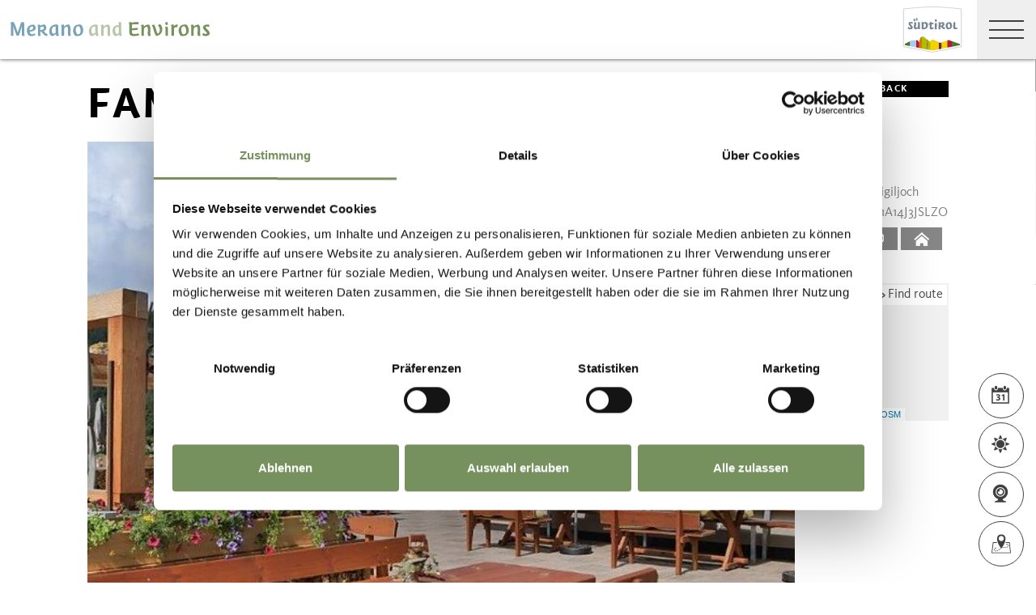

--- FILE ---
content_type: text/html; charset=utf-8
request_url: https://www.merano-suedtirol.it/en/vacation-planning/search-for-and-book-accommodation/all-accommodations/rid-8706697A86C511D3892300A024DD19E7-family-alm-gampl.html
body_size: 64350
content:


<!DOCTYPE html>
<html lang="en" class="no-js">
<head id="Head1"><link rel="preconnect" href="https://www.googletagmanager.com"><link rel="dns-prefetch" href="https://www.googletagmanager.com"><link rel="preconnect" href="https://www.google-analytics.com"><link rel="dns-prefetch" href="https://www.google-analytics.com"><script>var dataLayer = window.dataLayer = window.dataLayer || [];</script><script type="text/javascript">(function(w,d,s,l,i){w[l]=w[l]||[];w[l].push({'gtm.start':new Date().getTime(),event:'gtm.js'});var f=d.getElementsByTagName(s)[0],j=d.createElement(s),dl=l!='dataLayer'?'&l='+l:'';j.async=true;j.src='https://www.googletagmanager.com/gtm.js?id=' + i + dl; f.parentNode.insertBefore(j, f);})(window,document,'script','dataLayer','GTM-5RN2SS6');</script><meta http-equiv="content-type" content="text/html; charset=utf-8" /><style type="text/css">.clearfix:before,.row:before,.clearfix:after,.row:after{content:" ";display:table}
.clearfix:after,.row:after{clear:both}.visible-print{display:none}/*! normalize.css v4.0.0 | MIT License | github.com/necolas/normalize.css */html{font-family:sans-serif;-ms-text-size-adjust:100%;-webkit-text-size-adjust:100%}
body{margin:0}article,aside,details,figcaption,figure,footer,header,main,menu,nav,section,summary{display:block}
audio,canvas,progress,video{display:inline-block}audio:not([controls]){display:none;height:0}
progress{vertical-align:baseline}template,[hidden]{display:none}a{background-color:transparent}
a:active,a:hover{outline-width:0}abbr[title]{border-bottom:0;text-decoration:underline;text-decoration:underline dotted}
b,strong{font-weight:inherit}b,strong{font-weight:bolder}dfn{font-style:italic}
mark{background-color:#ff0;color:#000}small{font-size:80%}sub,sup{font-size:75%;line-height:0;position:relative;vertical-align:baseline}
sub{bottom:-0.25em}sup{top:-0.5em}img{border-style:none}svg:not(:root){overflow:hidden}
code,kbd,pre,samp{font-family:monospace,monospace;font-size:1em}figure{margin:1em 40px}
hr{height:0;overflow:visible}button,input,select,textarea{font:inherit}optgroup{font-weight:bold}
button,input,select{overflow:visible}button,input,select,textarea{margin:0}
button,select{text-transform:none}button,[type=button],[type=reset],[type=submit]{cursor:pointer}
[disabled]{cursor:default}button,html [type=button],[type=reset],[type=submit]{-webkit-appearance:button}
button::-moz-focus-inner,input::-moz-focus-inner{border:0;padding:0}button:-moz-focusring,input:-moz-focusring{outline:1px dotted ButtonText}
fieldset{border:1px solid #c0c0c0;margin:0 2px;padding:.35em .625em .75em}
legend{color:inherit;display:table;max-width:100%;padding:0;white-space:normal}
textarea{overflow:auto}[type=checkbox],[type=radio]{padding:0}[type=number]::-webkit-inner-spin-button,[type=number]::-webkit-outer-spin-button{height:auto}
[type=search]{-webkit-appearance:textfield}[type=search]::-webkit-search-cancel-button,[type=search]::-webkit-search-decoration{-webkit-appearance:none}
@font-face{font-family:"KievitWebPro";src:url("/img/fonts/KievitWebPro.woff") format("woff");font-weight:400;font-style:normal;font-display:swap}
@font-face{font-family:"KievitWebPro";src:url("/img/fonts/KievitWebPro-Bold.woff") format("woff");font-weight:700;font-style:normal;font-display:swap}
@font-face{font-family:"KievitWebPro";src:url("/img/fonts/KievitWebPro-Ita.woff") format("woff");font-weight:400;font-style:italic;font-display:swap}
@font-face{font-family:"KievitWebPro";src:url("/img/fonts/KievitWebPro-Medi.woff") format("woff");font-weight:500;font-style:normal;font-display:swap}
@font-face{font-family:"KievitWebPro";src:url("/img/fonts/KievitWebPro-MediIta.woff") format("woff");font-weight:500;font-style:italic;font-display:swap}
@font-face{font-family:"SuedtirolNext";src:url("/img/fonts/SuedtirolNextTT.woff");src:url("/img/fonts/SuedtirolNextTT.woff2") format("woff2"),url("/img/fonts/SuedtirolNextTT.woff") format("woff"),url("/img/fonts/SuedtirolNextTT.svg") format("svg");font-weight:normal;font-style:normal;font-display:swap}
@font-face{font-family:"SuedtirolNext";src:url("/img/fonts/SuedtirolNextTT-Bold.woff");src:url("/img/fonts/SuedtirolNextTT-Bold.woff2") format("woff2"),url("/img/fonts/SuedtirolNextTT-Bold.woff") format("woff"),url("/img/fonts/SuedtirolNextTT-Bold.svg") format("svg");font-weight:bold;font-style:normal;font-display:swap}
html{-moz-box-sizing:border-box;-webkit-box-sizing:border-box;box-sizing:border-box;font-size:1em;font-size:1.375em;-webkit-tap-highlight-color:rgba(0,0,0,0)}
@media only screen and (max-width:667px){html{font-size:1.0625em}}*,*:before,*:after{-moz-box-sizing:inherit;-webkit-box-sizing:inherit;box-sizing:inherit}
body{font-family:"KievitWebPro","Helvetica Neue",Helvetica,Arial,sans-serif;line-height:1.563;color:#808080;background-color:#fff}
@media only screen and (max-width:667px){body{line-height:1.3529411765}}
p{margin:0 0 10px}input,button,select,textarea{font-family:inherit;font-size:inherit;line-height:inherit}
figure{margin:0}.fluid-image{max-width:100%;height:auto;display:block}#aspnetForm{position:relative;overflow:hidden}
.logo-meranerland{display:block;padding:.2727272727em 0 0 .9090909091em}
.svg-logo__text-1{fill:#77a2b5}.svg-logo__text-2{fill:#77915d}.svg-logo__text-3{fill:#7b7979}
.container{max-width:1064px;margin:0 auto;position:relative}@media only screen and (max-width:1124px){.container{margin-left:.9090909091em;margin-right:.9090909091em}
}.content.no-hero-image{margin-top:4.5454545455em}.anchor-offset{display:block;position:relative;top:-120px;visibility:hidden}
.placeholer-slide{text-align:center;background-color:#efefef;margin-bottom:.2272727273em;padding:4.5454545455em .9090909091em;overflow:hidden}
.button{display:inline-block;padding:0 1em;margin-bottom:0;font-size:.7272727273em;font-weight:normal;line-height:2.2;text-align:center;white-space:nowrap;vertical-align:middle;cursor:pointer;background-image:none;border:1px solid transparent;color:#808080;text-transform:uppercase;background-color:#fff;border-color:#878787;position:relative;text-decoration:none}
.button.disabled,.button[disabled]{pointer-events:none;cursor:not-allowed;filter:alpha(opacity=65);opacity:.65}
.button .icon{display:inline-block;font-size:1.375em;color:#fff}.button--primary{color:#fff;background-color:#77925e;border-color:#77925e}
.button--secondary{color:#fff;background-color:#b8c6a9;border-color:#b8c6a9}
.button--gray{color:#fff;background-color:#878787;border-color:#878787}.button--empty{color:#77925e;background-color:transparent;border-color:transparent}
.button--full{width:100%;padding-left:0;padding-right:0}.row__overflow{overflow:hidden}
[class*=col-]{width:100%;position:relative;min-height:1px;float:left}[class*=gutter-]>[class*=col-]{-moz-box-sizing:border-box;-webkit-box-sizing:border-box;box-sizing:border-box}
.col-1{width:8.3333333333%}.col-push-1{left:8.3333333333%}.col-pull-1{right:8.3333333333%}
.col-2{width:16.6666666667%}.col-push-2{left:16.6666666667%}.col-pull-2{right:16.6666666667%}
.col-3{width:25%}.col-push-3{left:25%}.col-pull-3{right:25%}.col-4{width:33.3333333333%}
.col-push-4{left:33.3333333333%}.col-pull-4{right:33.3333333333%}.col-5{width:41.6666666667%}
.col-push-5{left:41.6666666667%}.col-pull-5{right:41.6666666667%}.col-6{width:50%}
.col-push-6{left:50%}.col-pull-6{right:50%}.col-7{width:58.3333333333%}.col-push-7{left:58.3333333333%}
.col-pull-7{right:58.3333333333%}.col-8{width:66.6666666667%}.col-push-8{left:66.6666666667%}
.col-pull-8{right:66.6666666667%}.col-9{width:75%}.col-push-9{left:75%}.col-pull-9{right:75%}
.col-10{width:83.3333333333%}.col-push-10{left:83.3333333333%}.col-pull-10{right:83.3333333333%}
.col-11{width:91.6666666667%}.col-push-11{left:91.6666666667%}.col-pull-11{right:91.6666666667%}
.col-12{width:100%}.col-push-12{left:100%}.col-pull-12{right:100%}.gutter-10{margin-left:-10px;margin-right:-10px}
.gutter-10>[class*=col-]{padding-left:10px;padding-right:10px}.gutter-15{margin-left:-15px;margin-right:-15px}
.gutter-15>[class*=col-]{padding-left:15px;padding-right:15px}@media(max-width :1280px){.col-xlg-push-0{left:0}
.col-xlg-pull-0{right:0}.col-xlg-1{width:8.3333333333%}.col-xlg-push-1{left:8.3333333333%}
.col-xlg-pull-1{right:8.3333333333%}.col-xlg-2{width:16.6666666667%}.col-xlg-push-2{left:16.6666666667%}
.col-xlg-pull-2{right:16.6666666667%}.col-xlg-3{width:25%}.col-xlg-push-3{left:25%}
.col-xlg-pull-3{right:25%}.col-xlg-4{width:33.3333333333%}.col-xlg-push-4{left:33.3333333333%}
.col-xlg-pull-4{right:33.3333333333%}.col-xlg-5{width:41.6666666667%}.col-xlg-push-5{left:41.6666666667%}
.col-xlg-pull-5{right:41.6666666667%}.col-xlg-6{width:50%}.col-xlg-push-6{left:50%}
.col-xlg-pull-6{right:50%}.col-xlg-7{width:58.3333333333%}.col-xlg-push-7{left:58.3333333333%}
.col-xlg-pull-7{right:58.3333333333%}.col-xlg-8{width:66.6666666667%}.col-xlg-push-8{left:66.6666666667%}
.col-xlg-pull-8{right:66.6666666667%}.col-xlg-9{width:75%}.col-xlg-push-9{left:75%}
.col-xlg-pull-9{right:75%}.col-xlg-10{width:83.3333333333%}.col-xlg-push-10{left:83.3333333333%}
.col-xlg-pull-10{right:83.3333333333%}.col-xlg-11{width:91.6666666667%}.col-xlg-push-11{left:91.6666666667%}
.col-xlg-pull-11{right:91.6666666667%}.col-xlg-12{width:100%}.col-xlg-push-12{left:100%}
.col-xlg-pull-12{right:100%}.gutter-xlg-0{margin-left:0;margin-right:0}.gutter-xlg-0>[class*=col-]{padding-left:0;padding-right:0}
.gutter-xlg-10{margin-left:-10px;margin-right:-10px}.gutter-xlg-10>[class*=col-]{padding-left:10px;padding-right:10px}
.gutter-xlg-15{margin-left:-15px;margin-right:-15px}.gutter-xlg-15>[class*=col-]{padding-left:15px;padding-right:15px}
}@media(max-width :1024px){.col-lg-push-0{left:0}.col-lg-pull-0{right:0}
.col-lg-1{width:8.3333333333%}.col-lg-push-1{left:8.3333333333%}.col-lg-pull-1{right:8.3333333333%}
.col-lg-2{width:16.6666666667%}.col-lg-push-2{left:16.6666666667%}.col-lg-pull-2{right:16.6666666667%}
.col-lg-3{width:25%}.col-lg-push-3{left:25%}.col-lg-pull-3{right:25%}.col-lg-4{width:33.3333333333%}
.col-lg-push-4{left:33.3333333333%}.col-lg-pull-4{right:33.3333333333%}.col-lg-5{width:41.6666666667%}
.col-lg-push-5{left:41.6666666667%}.col-lg-pull-5{right:41.6666666667%}.col-lg-6{width:50%}
.col-lg-push-6{left:50%}.col-lg-pull-6{right:50%}.col-lg-7{width:58.3333333333%}
.col-lg-push-7{left:58.3333333333%}.col-lg-pull-7{right:58.3333333333%}.col-lg-8{width:66.6666666667%}
.col-lg-push-8{left:66.6666666667%}.col-lg-pull-8{right:66.6666666667%}.col-lg-9{width:75%}
.col-lg-push-9{left:75%}.col-lg-pull-9{right:75%}.col-lg-10{width:83.3333333333%}
.col-lg-push-10{left:83.3333333333%}.col-lg-pull-10{right:83.3333333333%}
.col-lg-11{width:91.6666666667%}.col-lg-push-11{left:91.6666666667%}.col-lg-pull-11{right:91.6666666667%}
.col-lg-12{width:100%}.col-lg-push-12{left:100%}.col-lg-pull-12{right:100%}
.gutter-lg-0{margin-left:0;margin-right:0}.gutter-lg-0>[class*=col-]{padding-left:0;padding-right:0}
.gutter-lg-10{margin-left:-10px;margin-right:-10px}.gutter-lg-10>[class*=col-]{padding-left:10px;padding-right:10px}
.gutter-lg-15{margin-left:-15px;margin-right:-15px}.gutter-lg-15>[class*=col-]{padding-left:15px;padding-right:15px}
}@media(max-width :768px){.col-md-push-0{left:0}.col-md-pull-0{right:0}.col-md-1{width:8.3333333333%}
.col-md-push-1{left:8.3333333333%}.col-md-pull-1{right:8.3333333333%}.col-md-2{width:16.6666666667%}
.col-md-push-2{left:16.6666666667%}.col-md-pull-2{right:16.6666666667%}.col-md-3{width:25%}
.col-md-push-3{left:25%}.col-md-pull-3{right:25%}.col-md-4{width:33.3333333333%}
.col-md-push-4{left:33.3333333333%}.col-md-pull-4{right:33.3333333333%}.col-md-5{width:41.6666666667%}
.col-md-push-5{left:41.6666666667%}.col-md-pull-5{right:41.6666666667%}.col-md-6{width:50%}
.col-md-push-6{left:50%}.col-md-pull-6{right:50%}.col-md-7{width:58.3333333333%}
.col-md-push-7{left:58.3333333333%}.col-md-pull-7{right:58.3333333333%}.col-md-8{width:66.6666666667%}
.col-md-push-8{left:66.6666666667%}.col-md-pull-8{right:66.6666666667%}.col-md-9{width:75%}
.col-md-push-9{left:75%}.col-md-pull-9{right:75%}.col-md-10{width:83.3333333333%}
.col-md-push-10{left:83.3333333333%}.col-md-pull-10{right:83.3333333333%}
.col-md-11{width:91.6666666667%}.col-md-push-11{left:91.6666666667%}.col-md-pull-11{right:91.6666666667%}
.col-md-12{width:100%}.col-md-push-12{left:100%}.col-md-pull-12{right:100%}
.gutter-md-0{margin-left:0;margin-right:0}.gutter-md-0>[class*=col-]{padding-left:0;padding-right:0}
.gutter-md-10{margin-left:-10px;margin-right:-10px}.gutter-md-10>[class*=col-]{padding-left:10px;padding-right:10px}
.gutter-md-15{margin-left:-15px;margin-right:-15px}.gutter-md-15>[class*=col-]{padding-left:15px;padding-right:15px}
}@media(max-width :667px){.col-sm-push-0{left:0}.col-sm-pull-0{right:0}.col-sm-1{width:8.3333333333%}
.col-sm-push-1{left:8.3333333333%}.col-sm-pull-1{right:8.3333333333%}.col-sm-2{width:16.6666666667%}
.col-sm-push-2{left:16.6666666667%}.col-sm-pull-2{right:16.6666666667%}.col-sm-3{width:25%}
.col-sm-push-3{left:25%}.col-sm-pull-3{right:25%}.col-sm-4{width:33.3333333333%}
.col-sm-push-4{left:33.3333333333%}.col-sm-pull-4{right:33.3333333333%}.col-sm-5{width:41.6666666667%}
.col-sm-push-5{left:41.6666666667%}.col-sm-pull-5{right:41.6666666667%}.col-sm-6{width:50%}
.col-sm-push-6{left:50%}.col-sm-pull-6{right:50%}.col-sm-7{width:58.3333333333%}
.col-sm-push-7{left:58.3333333333%}.col-sm-pull-7{right:58.3333333333%}.col-sm-8{width:66.6666666667%}
.col-sm-push-8{left:66.6666666667%}.col-sm-pull-8{right:66.6666666667%}.col-sm-9{width:75%}
.col-sm-push-9{left:75%}.col-sm-pull-9{right:75%}.col-sm-10{width:83.3333333333%}
.col-sm-push-10{left:83.3333333333%}.col-sm-pull-10{right:83.3333333333%}
.col-sm-11{width:91.6666666667%}.col-sm-push-11{left:91.6666666667%}.col-sm-pull-11{right:91.6666666667%}
.col-sm-12{width:100%}.col-sm-push-12{left:100%}.col-sm-pull-12{right:100%}
.gutter-sm-0{margin-left:0;margin-right:0}.gutter-sm-0>[class*=col-]{padding-left:0;padding-right:0}
.gutter-sm-10{margin-left:-10px;margin-right:-10px}.gutter-sm-10>[class*=col-]{padding-left:10px;padding-right:10px}
.gutter-sm-15{margin-left:-15px;margin-right:-15px}.gutter-sm-15>[class*=col-]{padding-left:15px;padding-right:15px}
}@media(max-width :414px){.col-xs-push-0{left:0}.col-xs-pull-0{right:0}.col-xs-1{width:8.3333333333%}
.col-xs-push-1{left:8.3333333333%}.col-xs-pull-1{right:8.3333333333%}.col-xs-2{width:16.6666666667%}
.col-xs-push-2{left:16.6666666667%}.col-xs-pull-2{right:16.6666666667%}.col-xs-3{width:25%}
.col-xs-push-3{left:25%}.col-xs-pull-3{right:25%}.col-xs-4{width:33.3333333333%}
.col-xs-push-4{left:33.3333333333%}.col-xs-pull-4{right:33.3333333333%}.col-xs-5{width:41.6666666667%}
.col-xs-push-5{left:41.6666666667%}.col-xs-pull-5{right:41.6666666667%}.col-xs-6{width:50%}
.col-xs-push-6{left:50%}.col-xs-pull-6{right:50%}.col-xs-7{width:58.3333333333%}
.col-xs-push-7{left:58.3333333333%}.col-xs-pull-7{right:58.3333333333%}.col-xs-8{width:66.6666666667%}
.col-xs-push-8{left:66.6666666667%}.col-xs-pull-8{right:66.6666666667%}.col-xs-9{width:75%}
.col-xs-push-9{left:75%}.col-xs-pull-9{right:75%}.col-xs-10{width:83.3333333333%}
.col-xs-push-10{left:83.3333333333%}.col-xs-pull-10{right:83.3333333333%}
.col-xs-11{width:91.6666666667%}.col-xs-push-11{left:91.6666666667%}.col-xs-pull-11{right:91.6666666667%}
.col-xs-12{width:100%}.col-xs-push-12{left:100%}.col-xs-pull-12{right:100%}
.gutter-xs-0{margin-left:0;margin-right:0}.gutter-xs-0>[class*=col-]{padding-left:0;padding-right:0}
.gutter-xs-10{margin-left:-10px;margin-right:-10px}.gutter-xs-10>[class*=col-]{padding-left:10px;padding-right:10px}
.gutter-xs-15{margin-left:-15px;margin-right:-15px}.gutter-xs-15>[class*=col-]{padding-left:15px;padding-right:15px}
}@media all and (max-width:1280px){.hidden-xlg{display:none!important}.visible-xlg{display:block!important}
}@media all and (max-width:1024px){.hidden-lg{display:none!important}.visible-lg{display:block!important}
}@media all and (max-width:768px){.hidden-md{display:none!important}.visible-md{display:block!important}
}@media all and (max-width:667px){.hidden-sm{display:none!important}.visible-sm{display:block!important}
}@media all and (max-width:414px){.hidden-xs{display:none!important}.visible-xs{display:block!important}
}a{color:#404040;text-decoration:underline}h1,h2,h3,h4,h5,h6,.h1,.h2,.h3,.h4,.h5,.h6,.title-big,.title-medium,.title-small{font-family:inherit;font-weight:500;line-height:1;color:inherit}
h1 small,h2 small,h3 small,h4 small,h5 small,h6 small,.h1 small,.h2 small,.h3 small,.h4 small,.h5 small,.h6 small,h1 .small,h2 .small,h3 .small,h4 .small,h5 .small,h6 .small,.h1 .small,.h2 .small,.h3 .small,.h4 .small,.h5 .small,.h6 .small,.title-big small,.title-medium small,.title-small small{font-weight:normal;line-height:1;color:rgb(153.5,153.5,153.5)}
h1,.h1,h2,.h2,h3,.h3,.title-big,.title-medium,.title-small{margin-top:20px;margin-bottom:10px}
h1 small,.h1 small,h2 small,.h2 small,h3 small,.h3 small,h1 .small,.h1 .small,h2 .small,.h2 .small,h3 .small,.h3 .small,.title-big small,.title-medium small,.title-small small{font-size:65%}
h4,.h4,h5,.h5,h6,.h6,.title-big,.title-medium,.title-small{margin-top:10px;margin-bottom:10px}
h4 small,.h4 small,h5 small,.h5 small,h6 small,.h6 small,h4 .small,.h4 .small,h5 .small,.h5 .small,h6 .small,.h6 .small,.title-big small,.title-medium small,.title-small small{font-size:75%}
h1,.h1{font-family:"SuedtirolNext","KievitWebPro","Helvetica Neue",Helvetica,Arial,sans-serif;font-size:2.5em;font-weight:bold;line-height:1;text-transform:uppercase;color:#000;letter-spacing:.05em;margin-top:.1818181818em;margin-bottom:.1818181818em}
@media(max-width:667px){h1,.h1{font-size:1.5882352941em}}h2,.h2,.title-italic{font-family:"SuedtirolNext","KievitWebPro","Helvetica Neue",Helvetica,Arial,sans-serif;font-size:1.4545454545em;color:#000;font-weight:400}
@media(max-width:667px){h2,.h2,.title-italic{font-size:1.1764705882em;line-height:1.15}
}.title-big{font-family:"SuedtirolNext","KievitWebPro","Helvetica Neue",Helvetica,Arial,sans-serif;font-size:2.2727272727em;font-weight:bold;line-height:1;letter-spacing:.05em;color:#000;text-transform:uppercase}
h3,.h3{font-family:"SuedtirolNext","KievitWebPro","Helvetica Neue",Helvetica,Arial,sans-serif;font-size:1.1818181818em;font-weight:400;line-height:1.1}
.title-medium{font-family:"SuedtirolNext","KievitWebPro","Helvetica Neue",Helvetica,Arial,sans-serif;font-size:1.1818181818em;color:#000;font-weight:700;text-transform:uppercase}
h4,.h4,.title-small{font-size:.8181818182em;font-weight:700}h5,.h5{font-size:.7272727273em}
h6,.h6{font-size:.5454545455em}small,.small{font-size:85%}.text-medium{font-size:.8181818182em}
.text-small{font-size:.7272727273em}.text-tiny{font-size:.5454545455em}.link-more{display:inline-block;text-transform:uppercase;font-size:.7272727273em;font-weight:700;color:#404040;line-height:1.5625;padding-left:2.5em;position:relative;text-decoration:none}
.link-more .icon{position:absolute;font-size:1.5625em;top:0;bottom:0;left:0;display:block}
.link-more .icon::before{display:block}.link-more:hover,.link-more:focus,.link-more:active{text-decoration:none;color:#77925e}
.link-more:hover .icon,.link-more:focus .icon,.link-more:active .icon{fill:#77925e}
.text-color{color:#77925e}.text-color-title{color:#000}.nav-main{position:fixed;top:0;left:0;right:0;pointer-events:none;z-index:1050;height:3.3181818182em}
.nav-main a{text-decoration:none}.nav-main__content{background-color:#fff;box-shadow:#404040 0 0 5px;height:3.3181818182em;float:left;pointer-events:auto}
@media(max-width:1280px){.nav-main__content{float:none}}.nav-main .logo-main-region{width:12.2727272727em;height:73px;text-align:center;background-color:#fff;float:left}
@media(max-width:667px){.nav-main .logo-main-region{height:56px}}@media(max-width:410px){.nav-main .logo-main-region{position:absolute;top:0;left:0;width:9.5454545455em;top:50%;-webkit-transform:translateY(-50%);-moz-transform:translateY(-50%);-ms-transform:translateY(-50%);-o-transform:translateY(-50%);transform:translateY(-50%)}
}.nav-main .logo-main-region__image{display:block;max-width:100%;height:auto}
.nav-main .logo-main-region__image--svg{height:100%;width:100%}.nav-main .logo-suedtirol{float:right;text-align:center;background-color:#fff;width:5em;height:3.3181818182em;padding:.3636363636em .3636363636em}
.nav-main .logo-suedtirol svg,.nav-main .logo-suedtirol img{display:block;width:100%;height:100%}
.nav-main__dropdown{list-style:none;padding:0;margin:0 200px 0 270px;white-space:nowrap}
@media(max-width:1280px){.nav-main__dropdown{position:absolute;top:3.3181818182em;right:0;margin:0;background-color:#fff;width:33.4%;height:100vh;padding-bottom:3.3181818182em;white-space:normal;-webkit-transform:translateX(100%);-moz-transform:translateX(100%);-ms-transform:translateX(100%);-o-transform:translateX(100%);transform:translateX(100%);-webkit-transition:-webkit-transform ease-in-out .3s;-moz-transition:-moz-transform ease-in-out .3s;transition:transform ease-in-out .3s;display:block}
}@media(max-width:1024px){.nav-main__dropdown{width:50%}}@media(max-width:550px){.nav-main__dropdown{width:100%}
}.nav-main__level-0{display:inline-block}@media(max-width:1280px){.nav-main__level-0{display:block}
}.nav-main .icon-mobile{display:none}@media(max-width:1280px){.nav-main .icon-mobile{display:block;position:absolute;top:0;bottom:0;right:0;background-color:#77925e;text-align:center;font-size:.7272727273em;padding:1.0625em 1.25em 1.0625em 1.875em;color:#fff;line-height:2;font-weight:normal;letter-spacing:0;width:95px}
.nav-main .icon-mobile__icon{display:block;font-size:1.25em;width:1.875em;position:absolute;top:50%;-webkit-transform:translateY(-50%);-moz-transform:translateY(-50%);-ms-transform:translateY(-50%);-o-transform:translateY(-50%);transform:translateY(-50%);left:0}
}.nav-main__menu-0{display:block;padding:1.5625em 1.25em;font-size:.7272727273em;text-transform:uppercase;font-weight:700;letter-spacing:.05em;line-height:1.4375;position:relative;text-decoration:none}
@media(max-width:1510px){.nav-main__menu-0{padding:1.5625em 1.25em 1.5625em .625em}
}@media(max-width:1460px){.nav-main__menu-0{padding:1.5625em .9375em 1.5625em .3125em;letter-spacing:0}
}@media(max-width:1345px){.nav-main__menu-0{font-size:.6363636364em;padding:1.7857142857em 1.0714285714em 1.7857142857em .3571428571em;letter-spacing:0}
}@media(max-width:1280px){.nav-main__menu-0{font-size:.9090909091em;padding:.75em 95px .75em 1em;background-color:#efefef;margin-bottom:2px;overflow:hidden;letter-spacing:.05em}
}.nav-main__menu-0 .icon{display:block;font-size:.625em;position:absolute;right:0;top:50%;fill:#878787;stroke:#878787;stroke-width:1;-webkit-transform:translateY(-50%);-moz-transform:translateY(-50%);-ms-transform:translateY(-50%);-o-transform:translateY(-50%);transform:translateY(-50%)}
@media(max-width:1280px){.nav-main__menu-0 .icon{display:none;width:5em;height:1.25em;-webkit-transform:translateY(-50%) rotate(-90deg);-moz-transform:translateY(-50%) rotate(-90deg);-ms-transform:translateY(-50%) rotate(-90deg);-o-transform:translateY(-50%) rotate(-90deg);transform:translateY(-50%) rotate(-90deg)}
}.nav-main__flyout-0{display:none}.button-mobile{display:none;width:3.3181818182em;height:3.3181818182em;background:#efefef;text-align:center;line-height:3.3181818182;float:right;position:relative;cursor:pointer;-webkit-transition:background-color ease-in-out .3s;-moz-transition:background-color ease-in-out .3s;transition:background-color ease-in-out .3s}
.button-mobile__middle{display:block;position:absolute;top:50%;left:.6818181818em;right:.6818181818em;-webkit-transform:translateY(-50%);-moz-transform:translateY(-50%);-ms-transform:translateY(-50%);-o-transform:translateY(-50%);transform:translateY(-50%);height:2px;background-color:#404040;-webkit-transition:opacity ease-in-out .3s;-moz-transition:opacity ease-in-out .3s;transition:opacity ease-in-out .3s}
.button-mobile::before{content:"";top:1.1363636364em;left:.6818181818em;right:.6818181818em;position:absolute;height:2px;background-color:#404040;-webkit-transition:all ease-in-out .3s;-moz-transition:all ease-in-out .3s;transition:all ease-in-out .3s}
.button-mobile::after{content:"";bottom:1.1363636364em;left:.6818181818em;right:.6818181818em;position:absolute;height:2px;background-color:#404040;-webkit-transition:all ease-in-out .3s;-moz-transition:all ease-in-out .3s;transition:all ease-in-out .3s}
.button-mobile__icon{display:block;position:absolute;top:50%;left:.6818181818em;right:.6818181818em;-webkit-transform:translateY(-50%);-moz-transform:translateY(-50%);-ms-transform:translateY(-50%);-o-transform:translateY(-50%);transform:translateY(-50%)}
.button-mobile__bar{display:block;height:2px;background-color:#404040;margin:7px 0}
.button-mobile .icon{display:block;width:100%;height:100%;fill:#000}@media all and (max-width:1280px){.button-mobile{display:block}
}.menu-mobile__back{display:none}.menu-mobile__menu-top{display:none}.menu-mobile__sidebar{display:none}
.menu-mobile__language{display:none}.menu-mobile__search{display:none}.nav-search-box{float:right;width:3.3181818182em;height:3.3181818182em}
@media(max-width:340px){.nav-search-box{width:2.7272727273em}}.nav-search-box .button-search{width:100%;height:3.3181818182em;overflow:hidden;cursor:pointer;position:relative;display:block}
@media(max-width:1280px){.nav-search-box .button-search{display:none}}.nav-search-box .button-search .icon{display:block;font-size:.8181818182em;color:#fff;position:absolute;bottom:.4545454545em;right:.4545454545em;z-index:2}
.nav-search-box .button-search::before{content:"";display:block;position:absolute;top:0;left:0;width:100%;height:100%;background-color:#808080;-webkit-transform:skewX(-45deg) translate(65%,15%);-moz-transform:skewX(-45deg) translate(65%,15%);-ms-transform:skewX(-45deg) translate(65%,15%);-o-transform:skewX(-45deg) translate(65%,15%);transform:skewX(-45deg) translate(65%,15%)}
.nav-search-box__container{display:none;position:absolute}.nav-main-region{background-color:#fff;box-shadow:#404040 0 0 5px;height:113px;-webkit-transform:translateY(0%);-moz-transform:translateY(0%);-ms-transform:translateY(0%);-o-transform:translateY(0%);transform:translateY(0%);right:0;pointer-events:auto}
@media(max-width:1280px){.nav-main-region{height:3.3181818182em}}.nav-main-region__spacer{height:113px}
@media(max-width:1280px){.nav-main-region__spacer{height:3.3181818182em}
}.nav-main-region .logo-region{width:12.2727272727em;text-align:center;background-color:#fff;float:left;height:5.1363636364em;padding:.3636363636em .9090909091em}
@media(max-width:1280px){.nav-main-region .logo-region{height:3.3181818182em}
}@media(max-width:414px){.nav-main-region .logo-region{width:6.1764705882em}
}.nav-main-region .logo-region__image{display:block;object-fit:contain;max-width:100%;max-height:100%;width:auto}
.dorf-tirol .nav-main-region .logo-region__image,.familienurlaubdorftirolherbst .nav-main-region .logo-region__image,.lp-dorftirol-herbst .nav-main-region .logo-region__image,.herbsturlaubdorftirol .nav-main-region .logo-region__image,.dorftirol-urlaubinsuedtirol .nav-main-region .logo-region__image,.sanfteswanderndorftirol .nav-main-region .logo-region__image,.lp-dorftirol .nav-main-region .logo-region__image,.familienurlaubdorftirol .nav-main-region .logo-region__image,.winterurlaubdorftirol .nav-main-region .logo-region__image,.vacanzeatirolo .nav-main-region .logo-region__image{transform:translateX(-0.9090909091em);max-width:163px}
.nav-main-region__menu-top{height:1.8181818182em;background-color:#878787;padding-left:12.9545454545em;position:relative;z-index:-1}
.mgm .nav-main-region__menu-top{background-color:#bb1a3b}.nav-main-region__menu-top .menu-top__menu-item{display:inline-block;font-size:.5454545455em;font-weight:700;text-transform:uppercase;line-height:1.5;padding:.9166666667em 1.25em;color:#efefef}
@media(max-width:1280px){.nav-main-region__menu-top{display:none}}.nav-main-region__menu-top .languages{position:absolute;right:30px;-webkit-transform:translateY(-50%);-moz-transform:translateY(-50%);-ms-transform:translateY(-50%);-o-transform:translateY(-50%);transform:translateY(-50%);top:50%}
.nav-main-region__menu-top .languages .link{color:#fff}.nav-main-region__menu-top .languages .separator{color:#fff}
.nav-main-region__dropdown{list-style:none;padding:0;margin:0 200px 0 270px;white-space:nowrap}
@media(max-width:1280px){.nav-main-region__dropdown{top:5.1363636364em}}
.nav-main-region__flyout-0{display:none}@media(max-width:1280px){.nav-main-region .nav-main__dropdown{top:3.3181818182em;padding-bottom:3.3181818182em}
}.nav-main-region .nav-search-box__container{top:5.1363636364em}@media(max-width:1280px){.nav-main-region .nav-search-box__container{top:3.3181818182em}
}@media(max-width:850px){.nav-main-microsite .logo-suedtirol{display:block}
}@media(max-width:435px){.nav-main-microsite .logo-suedtirol{display:none}
}.nav-main-microsite__level-0{position:relative}.nav-main-microsite__flyout-0{display:none}
.nav-main-microsite .menu-mobile__language .logo-suedtirol{display:none}
@media(max-width:435px){.nav-main-microsite .menu-mobile__language .logo-suedtirol{display:block}
}.languages{font-weight:700;font-size:12px;text-transform:uppercase}.languages .container{display:flex;justify-content:space-between;align-items:center;flex-wrap:wrap}
.languages .separator{margin:0 .4166666667em}.languages .link{text-decoration:none}
.languages .link:hover,.languages .linkfocus,.languages .link:active,.languages .link.active{color:#77925e;text-decoration:none}
.languages .link.active{color:#fff;text-decoration:underline}.base-slide{margin-bottom:4.5454545455em}
.base-slide__block{margin-top:2.2727272727em}.divider{margin-top:1.3636363636em}
.divider .container{padding-top:1.3636363636em}.divider .container::before{content:"";display:block;position:absolute;top:0;left:0;height:.2727272727em;width:2.5909090909em;background-color:#000}
.background{background-color:#efefef;padding:1.8181818182em 0;position:relative}
.background:after{background:inherit;bottom:0;content:"";display:block;height:50%;left:0;position:absolute;right:0;-webkit-transform:skewY(-1.5deg);-moz-transform:skewY(-1.5deg);-ms-transform:skewY(-1.5deg);-o-transform:skewY(-1.5deg);transform:skewY(-1.5deg);-webkit-transform-origin:100%;-moz-transform-origin:100%;-ms-transform-origin:100%;-o-transform-origin:100%;transform-origin:100%;z-index:-1}
.hgroup{margin-bottom:.9090909091em}.region-map__text{text-anchor:middle;fill:#808080}
.region-map__flag{opacity:0;-webkit-transition:opacity ease-in-out .6s;-moz-transition:opacity ease-in-out .6s;transition:opacity ease-in-out .6s;fill:#808080}
.region-map__circle{opacity:1;-webkit-transition:opacity ease-in-out .6s;-moz-transition:opacity ease-in-out .6s;transition:opacity ease-in-out .6s;fill:#808080}
.region-map__item{font-size:30px;fill:#808080;cursor:pointer;-webkit-transition:color ease-in-out .6s;-moz-transition:color ease-in-out .6s;transition:color ease-in-out .6s}
.region-map__container{position:relative}.region-map__container svg{position:relative;z-index:5}
.region-map__image{position:absolute;top:0;z-index:1}@supports(-o-object-fit:contain){.region-map__image{-o-object-fit:contain;object-fit:contain;height:100%;width:100%}
}@supports(object-fit:contain){.region-map__image{-o-object-fit:contain;object-fit:contain;height:100%;width:100%}
}.ajax-container{position:relative}.ajax-loading{display:none}.ajax-container{position:relative}
.ajax-loading{display:none}.page-sidebar{position:fixed;right:.6818181818em;bottom:.6818181818em;z-index:999}
@media(max-width:667px){.page-sidebar{right:0;left:0;bottom:0;padding:.4545454545em 1.3636363636em;display:flex;justify-content:space-evenly}
.page-sidebar:before{background:inherit;top:-25%;content:"";display:block;height:150%;left:-2px;position:absolute;right:-2px;transform:skewY(-1.25deg);transform-origin:100%;z-index:-1;background-color:#efefef;border:solid 2px #fff}
}.page-sidebar-item{position:relative;height:2.5454545455em;display:block;margin-bottom:.2272727273em;text-decoration:none}
@media(max-width:1238px){.page-sidebar-item{font-size:.7272727273em}}.page-sidebar-item__icon{display:block;width:2.5454545455em;height:2.5454545455em;padding:.6818181818em;border:solid 1px #404040;border-radius:50%;background-color:#fff;position:absolute;top:0;right:0;z-index:2}
.page-sidebar-item__icon svg{display:block;width:100%;height:100%;fill:#404040}
.page-sidebar-item__icon .icon{display:block;color:#404040;font-size:1em}
@media(max-width:667px){.page-sidebar-item__icon .icon{font-size:30px}}.page-sidebar-item__icon .icon::before{display:block}
@media(max-width:667px){.page-sidebar-item__icon{border:0;background-color:transparent;padding:.1363636364em;position:static}
}.page-sidebar-item__text{font-size:.7272727273em;line-height:1;display:block;background-color:#404040;color:#fff;text-transform:uppercase;font-weight:700;text-decoration:none;position:absolute;top:50%;-webkit-transform:translateY(-50%);-moz-transform:translateY(-50%);-ms-transform:translateY(-50%);-o-transform:translateY(-50%);transform:translateY(-50%);right:1.75em;z-index:1;max-width:10px;overflow:hidden;-webkit-transition:max-width ease-in-out .6s;-moz-transition:max-width ease-in-out .6s;transition:max-width ease-in-out .6s}
@media(max-width:667px){.page-sidebar-item__text{max-width:none;font-size:1.25em;background-color:transparent;color:#404040;left:0;display:none}
}.page-sidebar-item__text-content{white-space:nowrap;display:block;padding:.5em 3.75em .5em 1.25em}
.page-sidebar-item:hover .page-sidebar-item__text{max-width:300px}.page-sidebar{position:fixed;right:.6818181818em;bottom:.6818181818em;z-index:999}
@media(max-width:667px){.page-sidebar{right:0;left:0;bottom:0;padding:.4545454545em 1.3636363636em;display:flex;justify-content:space-evenly}
.page-sidebar:before{background:inherit;top:-25%;content:"";display:block;height:150%;left:-2px;position:absolute;right:-2px;transform:skewY(-1.25deg);transform-origin:100%;z-index:-1;background-color:#efefef;border:solid 2px #fff}
}.page-sidebar-item{position:relative;height:2.5454545455em;display:block;margin-bottom:.2272727273em;text-decoration:none}
@media(max-width:1238px){.page-sidebar-item{font-size:.7272727273em}}.page-sidebar-item__icon{display:block;width:2.5454545455em;height:2.5454545455em;padding:.6818181818em;border:solid 1px #404040;border-radius:50%;background-color:#fff;position:absolute;top:0;right:0;z-index:2}
.page-sidebar-item__icon svg{display:block;width:100%;height:100%;fill:#404040}
.page-sidebar-item__icon .icon{display:block;color:#404040;font-size:1em}
@media(max-width:667px){.page-sidebar-item__icon .icon{font-size:30px}}.page-sidebar-item__icon .icon::before{display:block}
@media(max-width:667px){.page-sidebar-item__icon{border:0;background-color:transparent;padding:.1363636364em;position:static}
}.page-sidebar-item__text{font-size:.7272727273em;line-height:1;display:block;background-color:#404040;color:#fff;text-transform:uppercase;font-weight:700;text-decoration:none;position:absolute;top:50%;-webkit-transform:translateY(-50%);-moz-transform:translateY(-50%);-ms-transform:translateY(-50%);-o-transform:translateY(-50%);transform:translateY(-50%);right:1.75em;z-index:1;max-width:10px;overflow:hidden;-webkit-transition:max-width ease-in-out .6s;-moz-transition:max-width ease-in-out .6s;transition:max-width ease-in-out .6s}
@media(max-width:667px){.page-sidebar-item__text{max-width:none;font-size:1.25em;background-color:transparent;color:#404040;left:0;display:none}
}.page-sidebar-item__text-content{white-space:nowrap;display:block;padding:.5em 3.75em .5em 1.25em}
.page-sidebar-item:hover .page-sidebar-item__text{max-width:300px}.base-item__image{max-width:100%;height:auto;display:block}
.link-back{display:inline-block;font-size:.5454545455em;font-weight:700;padding:.25em 4.1666666667em;color:#fff;background-color:#000;text-transform:uppercase;line-height:1.2;letter-spacing:.1em;position:relative;text-decoration:none;cursor:pointer}
@media(max-width:667px){.link-back{font-size:.7058823529em;padding:.6666666667em 2.9166666667em;margin-left:3.3333333333em}
}.link-back .icon{position:absolute;left:0;top:50%;-webkit-transform:translate(-40px,-50%);-moz-transform:translate(-40px,-50%);-ms-transform:translate(-40px,-50%);-o-transform:translate(-40px,-50%);transform:translate(-40px,-50%);font-size:2.1666666667em;color:#fff;opacity:1;display:block;-webkit-transition:-webkit-transform ease-in-out .3s,opacity ease-in-out .3s;-moz-transition:-moz-transform ease-in-out .3s,opacity ease-in-out .3s;transition:transform ease-in-out .3s,opacity ease-in-out .3s}
.link-back .icon::before{display:block}.link-back__container{position:relative}
.base-detail__hero-images .showcase-scroll{margin:0}.base-detail__hero-images .showcase-scroll__wrapper{max-height:21.8181818182em}
.base-detail__hero-images .showcase-scroll__inner{justify-content:center;min-width:100%}
.base-detail__hero-images .showcase-scroll .gallery-item{width:auto;height:21.8181818182em;display:block}
.base-detail__hero-images .showcase-scroll .gallery-item__image{display:block;height:auto;width:100%;min-width:640px}
@media(max-width:768px){.base-detail__sidebar{margin-top:1.8181818182em}
}.base-detail__sidebar .sidebar-item{margin-bottom:1.3636363636em}.base-detail__sidebar .sidebar-item__title{font-weight:bold;display:block;color:#000}
.base-detail__sidebar .sidebar-item__content{font-size:18px}.base-detail__sidebar .sidebar-item__desc{margin-right:.2272727273em}
.base-detail__sidebar .sidebar-item__val{color:#000;font-weight:700;display:inline-block}
.base-detail__sidebar .sidebar-item__download-container{position:relative}
.base-detail__sidebar .sidebar-item__download-error{display:none;position:relative;font-weight:bold;text-transform:uppercase;color:#000;font-size:.7272727273em;padding:.625em;background-color:#efefef}
.accordion__header{position:relative;padding-right:1.3636363636em;cursor:pointer;display:block}
.accordion__header .icon{position:absolute;right:0;top:50%;width:.9090909091em;height:.9090909091em;display:block;-webkit-transform:translateY(-50%);-moz-transform:translateY(-50%);-ms-transform:translateY(-50%);-o-transform:translateY(-50%);transform:translateY(-50%);-webkit-transition:-webkit-transform ease-in-out .3s;-moz-transition:-moz-transform ease-in-out .3s;transition:transform ease-in-out .3s}
.accordion__content{-webkit-transition:all ease-in-out .5s;-moz-transition:all ease-in-out .5s;transition:all ease-in-out .5s;max-height:0;opacity:0;overflow:hidden;transition:max-height .4s ease 0s}
#ltswidget-container.custom{font-family:"KievitWebPro","Helvetica Neue",Helvetica,Arial,sans-serif;font-size:22px;font-size:1rem;line-height:1.563;color:#808080;background-color:#fff;position:relative;min-height:100px;margin-bottom:40px}
#ltswidget-container.custom .ajax-loading{display:block}body #ui-datepicker-div.lts.ui-datepicker{border-color:#77925e;font-size:.7272727273em}
body #ui-datepicker-div.lts.ui-datepicker .ui-datepicker-title{color:#fff}
body #ui-datepicker-div.lts th{background-color:#77925e}body #ui-datepicker-div.lts .ui-datepicker-calendar tr td.ui-datepicker-today a.ui-state-highlight,body #ui-datepicker-div.lts .ui-datepicker-calendar tr td a.ui-state-hover,body #ui-datepicker-div.lts .ui-datepicker-calendar tr td a.ui-state-highlight,body #ui-datepicker-div.lts .ui-datepicker-calendar tr td.ui-datepicker-today a.ui-state-highlight.ui-state-hover,body #ui-datepicker-div.lts .ui-datepicker-calendar tr td a.ui-state-active{background-color:#77925e}
body #ui-datepicker-div.lts .ui-datepicker-header{background-color:#5e734a}
body #ui-datepicker-div.lts .ui-datepicker-prev span,body #ui-datepicker-div.lts .ui-datepicker-next span{color:#fff}
#ltswidget-container.custom *{-moz-box-sizing:content-box;-webkit-box-sizing:content-box;box-sizing:content-box}
#ltswidget-container.custom .ca-slider{width:100%}#ltswidget-container.custom .clearfix:before,#ltswidget-container.custom .clearfix:after,#ltswidget-container.custom .row:before,#ltswidget-container.custom .row:after,#ltswidget-container.custom .form-group:before,#ltswidget-container.custom .form-group:after{content:none}
#ltswidget-container.custom .ui-slider-horizontal .ui-slider-handle,#ltswidget-container.custom .ui-widget-content{border:0;background-color:#dbdbdb}
#ltswidget-container.custom .row-calendar .box-calendar .desc{float:none;width:auto}
#ltswidget-container.custom .row-calendar .box-calendar .value{margin-left:0}
#ltswidget-container.custom .row-calendar .box-calendar input:focus{background-color:#77925e}
#ltswidget-container.custom .flex-direction-nav .flex-next{font-size:0}#ltswidget-container.custom .flex-direction-nav a.flex-next:before{content:""}
#ltswidget-container.custom .checkbox-list label{margin-left:5px}#ltswidget-container.custom .lcswdgtbox-search{border:0;background-color:#efefef;font-size:.7272727273em}
#ltswidget-container.custom .lcswdgtbox-search .box-header{font-size:1em;color:#000;font-weight:700;text-transform:uppercase;line-height:1.2}
#ltswidget-container.custom .lcswdgtbox-search .row-search-text .button-ok{background-color:#77925e;font-size:.75em}
#ltswidget-container.custom .lcswdgtbox-search .block-accordion .accordion-header{color:#000;font-size:1.125em;text-transform:uppercase;font-weight:700}
#ltswidget-container.custom .lcswdgtbox-search .period-buttons .button{font-size:.6363636364em}
#ltswidget-container.custom .lcswdgtbox-search .row-calendar .container-datepicker .ui-datepicker-trigger{top:50%;-webkit-transform:translateY(-50%);-moz-transform:translateY(-50%);-ms-transform:translateY(-50%);-o-transform:translateY(-50%);transform:translateY(-50%)}
#ltswidget-container.custom .lcswdgtbox-search .checkbox-list input{margin-right:5px}
#ltswidget-container.custom .lcswdgtbox-search .reset-button{background-color:#fff;color:#808080;font-weight:400;border:0;text-decoration:none}
#ltswidget-container.custom .lcswdgtbox-search .search-button{background-color:#77925e}
#ltswidget-container.custom .lcswdgtbox-search.box-search-period .reset-button{background-color:transparent}
#ltswidget-container.custom .box-search-extended{padding-bottom:1px}#ltswidget-container.custom .lcswdgtcompanies .filter-info .module-title{font-size:1.1818181818em;color:#000;font-weight:700;text-transform:uppercase}
#ltswidget-container.custom .lcswdgtcompanies .filter-info .search-count{font-size:.8181818182em}
#ltswidget-container.custom .lcswdgtcompanies .filter-info .sort-bar{font-size:.7272727273em;background-color:#efefef}
#ltswidget-container.custom .lcswdgtcompanies .filter-info .sort-bar .item-checkbox{font-weight:400}
#ltswidget-container.custom .lcswdgtcompanies .filter-info .sort-bar .view-switcher{font-size:.75em}
#ltswidget-container.custom .lcswdgtcompanies .filter-info .sort-bar input{margin-left:.625em}
#ltswidget-container.custom .lcswdgtcompanies .filter-info .data-block{font-size:.7272727273em;background-color:#efefef}
#ltswidget-container.custom .lcswdgtcompanies .item{font-size:.8181818182em}
#ltswidget-container.custom .lcswdgtcompanies .item .link-back{padding-left:20px;width:auto;border-radius:0}
#ltswidget-container.custom .lcswdgtcompanies .item .module-title{font-size:1.4444444444em;font-weight:700;color:#000;text-transform:uppercase;line-height:1;padding-top:.2777777778em}
#ltswidget-container.custom .lcswdgtcompanies .item .block-address{line-height:1.2;margin-bottom:.5555555556em}
#ltswidget-container.custom .lcswdgtcompanies .item .subtitle{color:#808080;text-transform:uppercase;font-weight:700;font-size:.8888888889em}
#ltswidget-container.custom .lcswdgtcompanies .item .block-description{font-size:.8888888889em;line-height:1.563}
#ltswidget-container.custom .lcswdgtcompanies .item .box-price{color:#000;font-size:1.7777777778em;font-weight:700}
#ltswidget-container.custom .lcswdgtcompanies .item .box-price span{font-size:.5em}
#ltswidget-container.custom .lcswdgtcompanies .item .block-links a.room-infos{background-color:#fff;border-color:#878787;color:#000}
#ltswidget-container.custom .lcswdgtcompanies .item .block-links a.link-request{background-color:#77925e;border-color:#77925e;color:#fff}
#ltswidget-container.custom .lcswdgtcompanies .item .accordion-room-infos{background-color:#efefef}
#ltswidget-container.custom .lcswdgtcompanies .item .table .button-row .button{background-color:#77925e;border-color:#77925e;color:#fff}
#ltswidget-container.custom .lcswdgtcompanies .item .table .button-row .button a{color:#fff}
#ltswidget-container.custom .lcswdgtcompanies .item .table .button-row .button-booking{background-color:#77925e;border-color:#77925e;color:#fff}
#ltswidget-container.custom .lcswdgtcompanies .item .table .button-row .button-booking a{color:#fff}
#ltswidget-container.custom .lcswdgtcompanies .room-info-table .item-header{font-size:.8888888889em}
#ltswidget-container.custom .lcswdgtcompanies .room-info-table .row-price-total{font-size:1.2222222222em;font-weight:700;color:#000;text-transform:uppercase}
#ltswidget-container.custom .lcswdgtcompanies .room-info-table .block-searched-room .configuration{font-size:.8888888889em;color:#000;text-transform:uppercase;font-weight:700}
#ltswidget-container.custom .lcswdgtcompanies .room-info-table .block-searched-room .block-room .room-header label{color:#000;text-transform:uppercase}
#ltswidget-container.custom .lcswdgtcompanies .room-info-table .block-searched-room .block-room .room-header .price{font-size:.8888888889em;font-weight:700}
#ltswidget-container.custom .lcswdgtcompanies .room-info-table .block-searched-room .block-room .room-header .price.price-active{color:#000}
#ltswidget-container.custom .lcswdgtcompanies .room-info-table .block-searched-room .block-room .room-header .price .board{font-weight:normal}
#ltswidget-container.custom .lcswdgtcompanies .room-info-table .block-searched-room .block-room .room-header .infos{color:#808080;font-style:italic}
#ltswidget-container.custom .lcswdgtcompanies .room-info-table .block-searched-room .block-room .room-header .infos span:nth-last-of-type(2){display:none}
#ltswidget-container.custom .lcswdgtcompanies .detail{font-size:1em}#ltswidget-container.custom .lcswdgtcompanies .detail .block-title .hotel-title{font-size:2.5em;font-weight:700;line-height:1;text-transform:uppercase;color:#000;letter-spacing:.05em}
#ltswidget-container.custom .lcswdgtcompanies .detail .block-infos{font-size:.7272727273em;line-height:1.563}
#ltswidget-container.custom .lcswdgtcompanies .detail .block-infos .button-container{margin-bottom:4px}
#ltswidget-container.custom .lcswdgtcompanies .detail .block-infos .button-container .button{background-color:#878787;border-radius:0;border:0}
#ltswidget-container.custom .lcswdgtcompanies .detail .block-tabs .tabs-header a{font-size:.7272727273em;border-color:#efefef;text-transform:uppercase;font-weight:700}
#ltswidget-container.custom .lcswdgtcompanies .detail .block-tabs .tabs-header a.active{background-color:#efefef}
#ltswidget-container.custom .lcswdgtcompanies .detail .block-tabs .tab-content{font-size:.8181818182em;background-color:#efefef}
#ltswidget-container.custom .lcswdgtcompanies .detail .block-tabs .tab-content .tab-title{font-size:1em;font-weight:700;text-transform:uppercase;color:#000}
#ltswidget-container.custom .lcswdgtcompanies .detail .block-tabs .tab-content .tab-sub-title{font-size:1em}
#ltswidget-container.custom .lcswdgtcompanies #rooms .button-changesearch{border-radius:0;background-color:#fff;color:#000;border:solid 1px #878787}
#ltswidget-container.custom .lcswdgtcompanies #rooms .button-changesearch a{color:#000}
#ltswidget-container.custom .lcswdgtcompanies #rooms .lcswdgtbox-search{font-size:1em}
#ltswidget-container.custom .lcswdgtcompanies .rooms .tab-item-title{color:#000;text-transform:uppercase}
#ltswidget-container.custom .lcswdgtcompanies .rooms .tab-item-title span:nth-last-of-type(1){display:none}
#ltswidget-container.custom .lcswdgtcompanies .rooms .price{font-size:.8888888889em;font-weight:700;color:#000}
#ltswidget-container.custom .lcswdgtcompanies .rooms .price.price-active{color:#000}
#ltswidget-container.custom .lcswdgtcompanies .rooms .price .board{font-weight:normal}
#ltswidget-container.custom .lcswdgtcompanies .rooms .room-headerdetails .button{border-radius:0;background-color:#fff;color:#000;border:solid 1px #878787}
#ltswidget-container.custom .lcswdgtcompanies .rooms .button-request-room{background-color:#77925e;color:#fff}
#ltswidget-container.custom .lcswdgtcompanies .rooms .tab-item-title{font-size:1em;line-height:1.563}
#ltswidget-container.custom .lcswdgtcompanies .rooms .tab-item-title .infos{font-size:.8888888889em}
#ltswidget-container.custom .lcswdgtcompanies .rooms .price-table{font-size:.8888888889em;line-height:1.563}
#ltswidget-container.custom .lcswdgtcompanies .categories .category .category-title{font-size:1em;font-weight:700;text-transform:uppercase;color:#000}
#ltswidget-container.custom .lcswdgtcompanies .form{font-size:.8181818182em}
#ltswidget-container.custom .lcswdgtcompanies .form .tab-title{font-size:1em}
#ltswidget-container.custom .lcswdgtcompanies .form .lcswdgtbox-search{font-size:1em}
#ltswidget-container.custom .lcswdgtcompanies .form .contact-send-button{font-size:1em;background-color:#77925e;color:#fff}
#ltswidget-container.custom.responsive-s .block-grid.two-up>li{width:96%}
#ltswidget-container.custom.responsive-s .companies-grid .item .image{height:auto}
#ltswidget-container.custom.responsive-s .lcswdgtcompanies .item .block-top-infos .group{width:auto}
#ltswidget-container.custom.responsive-s .box-search-request .row-calendar{min-height:130px}
.ltscompanies-seo{margin-top:4.5454545455em}.ltscompanies-seo .link-back{position:absolute;left:auto;right:0;top:0;z-index:10}
.ltscompanies-seo .ranking span{display:inline-block;width:19px;height:18px;background-repeat:no-repeat;background-position:center;background-size:cover}
.ltscompanies-seo .ranking .stars{background-image:url(https://widget.lts.it/hotelfinder/media/symbols/star.png)}
.ltscompanies-seo .ranking .suns{background-image:url(https://widget.lts.it/hotelfinder/media/symbols/sun.png)}
.ltscompanies-seo .ranking .flowers{background-image:url(https://widget.lts.it/hotelfinder/media/symbols/flower.png)}
.ltscompanies-seo .poi-item__data-item a{color:#808080}.microsites-content #ltswidget-container.custom .lcswdgtcompanies .detail .block-tabs .tabs-header a.header-request{color:#fff;background-color:#77925e;border-color:#77925e}
.microsites-content #ltswidget-container.custom .lcswdgtcompanies .detail .block-tabs .tabs-header a.header-request.active{background-color:#b8c6a9}
.microsites-content #ltswidget-container.custom .lcswdgtcompanies .detail .block-tabs .tabs-header a.header-rooms{color:#fff;background-color:#77925e;border-color:#77925e}
.microsites-content #ltswidget-container.custom .lcswdgtcompanies .detail .block-tabs .tabs-header a.header-rooms.active{background-color:#b8c6a9}
.landingpage-meran #ltswidget-container.custom .lcswdgtcompanies .item .box-valutation{display:none}
.landingpage-meran #ltswidget-container.custom .lcswdgtcompanies .item .subtitle{color:#fff}
.landingpage-meran #ltswidget-container.custom .lcswdgtcompanies .item .subtitle .city{color:#808080}
.landingpage-meran #ltswidget-container.custom .lcswdgtcompanies .item .show-on-map{display:none}</style><script type="text/javascript" data-cookieconsent="ignore">var LoadedListener=new function(){var a=[],d=[];this.Add=function(b,c){d.hasOwnProperty(b)?c():a.push({a:c,b:b})};this.Loaded=function(b,c){d.hasOwnProperty(b)||(d[b]=!0,setTimeout(function(){a.forEach(function(a){a.b==b&&a.a()})},c))}},CssLoadedListener={Add:function(a){LoadedListener.Add("css",a)},Loaded:function(){LoadedListener.Loaded("css",100)}};</script><link rel="preload" href="/css/generator/202503131132/?62686B2B576E6D617A4D2F39624D384F35434153795557704149437A2B314C766544414E6E3551346964686A6E36736453686F6E47773D3D" as="style" onload="this.rel='stylesheet'; if(document.documentElement.className.indexOf('css-loaded') == -1){document.documentElement.className += ' css-loaded'; CssLoadedListener.Loaded();}"><noscript><link rel="stylesheet" href="/css/generator/202503131132/?62686B2B576E6D617A4D2F39624D384F35434153795557704149437A2B314C766544414E6E3551346964686A6E36736453686F6E47773D3D"></noscript><script type="text/javascript">(function(h){var d=function(d,e,n){function k(a){if(b.body)return a();setTimeout(function(){k(a)})}function f(){a.addEventListener&&a.removeEventListener("load",f);a.media=n||"all"}var b=h.document,a=b.createElement("link"),c;if(e)c=e;else{var l=(b.body||b.getElementsByTagName("head")[0]).childNodes;c=l[l.length-1]}var m=b.styleSheets;a.rel="stylesheet";a.href=d;a.media="only x";k(function(){c.parentNode.insertBefore(a,e?c:c.nextSibling)});var g=function(b){for(var c=a.href,d=m.length;d--;)if(m[d].href===c)return b();setTimeout(function(){g(b)})};a.addEventListener&&a.addEventListener("load",f);a.onloadcssdefined=g;g(f);return a};"undefined"!==typeof exports?exports.loadCSS=d:h.loadCSS=d})("undefined"!==typeof global?global:this);(function(a){if(a.loadCSS){var b=loadCSS.relpreload={};b.support=function(){try{return a.document.createElement("link").relList.supports("preload")}catch(f){return!1}};b.poly=function(){for(var b=a.document.getElementsByTagName("link"),d=0;d<b.length;d++){var c=b[d];"preload"===c.rel&&"style"===c.getAttribute("as")&&(a.loadCSS(c.href,c),c.rel=null)}};if(!b.support()){b.poly();var e=a.setInterval(b.poly,300);a.addEventListener&&a.addEventListener("load",function(){a.clearInterval(e); if(document.documentElement.className.indexOf("css-loaded") == -1){document.documentElement.className += ' css-loaded'; CssLoadedListener.Loaded();}});a.attachEvent&&a.attachEvent("onload",function(){a.clearInterval(e); if(document.documentElement.className.indexOf("css-loaded") == -1) {document.documentElement.className += ' css-loaded'; CssLoadedListener.Loaded();}})}}})(this);</script><meta name="dc.language" content="en-GB" /><meta name="dcterms.audience" content="all" /><meta name="dcterms.publisher" content="Consisto GmbH" /><meta name="generator" content="Consisto.CMS V4.7.0.0, SRVWEB02-20260118141022" /><meta name="p:domain_verify" content="b71ca2529937a030f4c454dd9327b7fb" /><meta name="p:domain_verify" content="06833b2601a9e97340c0707f8f5e7a1a" /><meta name="rating" content="general" /><meta name="robots" content="all" /><meta name="viewport" content="width=device-width, initial-scale=1" />
    <script data-cookieconsent="ignore">document.documentElement.className = document.documentElement.className.replace("no-js", "js");</script>
    
    <link rel="preconnect" href="https://secure.adnxs.com" /><link rel="dns-prefetch" href="https://secure.adnxs.com" /><link rel="preconnect" href="https://www.google.com" /><link rel="dns-prefetch" href="https://www.google.com" /><link rel="preconnect" href="https://www.google.it" /><link rel="dns-prefetch" href="https://www.google.it" /><link rel="preconnect" href="https://www.googleadservices.com" /><link rel="dns-prefetch" href="https://www.googleadservices.com" /><link rel="preload" href="/img/fonts/SuedtirolNextTT.woff2" as="font" type="font/woff2" crossorigin="" /><link rel="preload" href="/img/fonts/SuedtirolNextTT-Bold.woff2" as="font" type="font/woff2" crossorigin="" /><link rel="preload" href="/img/fonts/Flaticon.woff2" as="font" type="font/woff2" crossorigin="" /><link rel="preload" href="/img/fonts/KievitWebPro.woff" as="font" type="font/woff" crossorigin="" /><link rel="preload" href="/img/fonts/KievitWebPro-Bold.woff" as="font" type="font/woff" crossorigin="" /><link rel="preload" href="/img/fonts/KievitWebPro-Ita.woff" as="font" type="font/woff" crossorigin="" /><link rel="preload" href="/img/fonts/KievitWebPro-Medi.woff" as="font" type="font/woff" crossorigin="" /><link rel="preload" href="/img/fonts/KievitWebPro-MediIta.woff" as="font" type="font/woff" crossorigin="" />
    
    <script data-cookieconsent="ignore">document.createElement("picture");</script>
    <script data-cookieconsent="ignore" src="/app_common/java/plugins/picturefill/3.0.2/picturefill.js" async></script>
<link rel="apple-touch-icon" sizes="180x180" href="/apple-touch-icon.png"><link rel="icon" type="image/png" href="/favicon-32x32.png" sizes="32x32"><link rel="icon" type="image/png" href="/favicon-16x16.png" sizes="16x16"><link rel="manifest" href="/site.webmanifest"><link rel="mask-icon" href="/safari-pinned-tab.svg" color="#5bbad5"><meta name="msapplication-TileColor" content="#77925e"><meta name="theme-color" content="#ffffff"><link rel="canonical" href="https://www.merano-suedtirol.it/en/vacation-planning/search-for-and-book-accommodation/all-accommodations/rid-8706697A86C511D3892300A024DD19E7-family-alm-gampl.html" /><link href="/favicon.ico" rel="icon" /><link href="https://www.merano-suedtirol.it/de/urlaubsplanung/unterkunft-suchen-buchen/alle-unterkuenfte/rid-8706697A86C511D3892300A024DD19E7-family-alm-gampl.html" rel="alternate" hreflang="de" /><link href="https://www.merano-suedtirol.it/de/urlaubsplanung/unterkunft-suchen-buchen/alle-unterkuenfte/rid-8706697A86C511D3892300A024DD19E7-family-alm-gampl.html" rel="alternate" hreflang="x-default" /><link href="https://www.merano-suedtirol.it/it/pianificare-le-vacanze/cercare-e-prenotare-un-alloggio/tutti-gli-alloggi/rid-8706697A86C511D3892300A024DD19E7-family-alm-gampl.html" rel="alternate" hreflang="it" /><link href="https://www.merano-suedtirol.it/en/vacation-planning/search-for-and-book-accommodation/all-accommodations/rid-8706697A86C511D3892300A024DD19E7-family-alm-gampl.html" rel="alternate" hreflang="en" /><title>
	All accommodations in Merano & Environs, Italy - Family-Alm Gampl
</title><meta name="description" content="Would you like to sleep in a castle? Or would you prefer an Art Nouveau villa? Is perhaps a farm the ideal destination for you? Or even a tree house?" /></head>


<body>
        <!-- Google Tag Manager (noscript) -->
<noscript><iframe src="https://www.googletagmanager.com/ns.html?id=GTM-5RN2SS6" height="0" width="0" style="display:none;visibility:hidden" ></iframe ></noscript><!-- End Google Tag Manager (noscript) -->


    
        <script>
            (function (d) {
                var s = d.createElement("script");
                s.setAttribute("data-language", "en")
                s.setAttribute("data-account", "sA3I2aGc9W");
                s.setAttribute("src", "https://cdn.userway.org/widget.js");
                (d.body || d.head).appendChild(s);
            })(document)
        </script>
    <!-- cc:baseform -->
<form name="aspnetForm" id="aspnetForm" method="post" enctype="multipart/form-data" action="/en/vacation-planning/search-for-and-book-accommodation/all-accommodations/rid-8706697A86C511D3892300A024DD19E7-family-alm-gampl.html">
<div class="aspNetHidden">
<input type="hidden" name="__PAGEUNIQUEID" id="__PAGEUNIQUEID" value="$e060c33b63b24445a22604c458d7518e" />
<input type="hidden" name="__VIEWSTATE" id="__VIEWSTATE" value="/wEPaA8FDzhkZTU2ZDU1MDQyOWViZGSI3ryEs6S5C9zt9QHHQbIlyZ/PNQ==" />
</div>

<div class="aspNetHidden">

	<input type="hidden" name="__VIEWSTATEGENERATOR" id="__VIEWSTATEGENERATOR" value="9FDABEA0" />
	<input type="hidden" name="__EVENTVALIDATION" id="__EVENTVALIDATION" value="/wEdAAOp5NNQYthR86BjKF/ljJfzUfwwBzCoElryp+NnM1TWGOSzdkYpWAreWvJZFwGRi+PgOJM++7xxcAAp/8ojOD6wPHJmPA==" />
</div>
        <!-- Properties: 199 -->
        

<div class="site meranerland">
    

<div class="page-header">
    

<!-- module:MenuMain !-->
<div class="nav-main ">
    <div class="nav-main__content">
        <a class="logo-main-region" href="#">
            
                <img src="/media/4abdf89e-289e-410b-87bf-b4811ed80e0b/logo-mgm-en.svg" alt="Merano and Environs" class="logo-main-region__image logo-main-region__image--svg" width="270" height="73" />
            
        </a>
        <a class="button-mobile">
            <span class="button-mobile__middle"></span>
        </a>
        <a class="logo-suedtirol" target="_blank" href="https://www.suedtirol.info">
            <img src="/img/logo-suedtirol.svg" alt="Südtirol" />
        </a>
        



<div class="nav-search-box">
    <a class="button-search"><span class="icon fi flaticon-web"></span></a>
    <div class="nav-search-box__container">
        <div class="container">
        

<div class="ajax-loading ">
    <div class="ajax-loading__container">
        <div class="ajax-loading__bounce ajax-loading__bounce1"></div>
        <div class="ajax-loading__bounce ajax-loading__bounce2"></div>
        <div class="ajax-loading__bounce ajax-loading__bounce3"></div>
    </div>
</div>
            <input name="ctl19$ctl00$ctl00$ctl00$FormSearchText" type="text" id="ctl19_ctl00_ctl00_ctl00_FormSearchText" class="nav-search-box__input track-search custom-ajax" data-ajax-command="redirect" data-ajax-module="searchResult" data-ajax-container="search" data-ajax-parameter="searchtext" placeholder="Keyword" />
            
        </div>
    </div>
</div>

        <ul class="nav-main__dropdown">
            <a class="menu-mobile__back menu-mobile__back-0"><span class="icon fi flaticon-cross-out-mark"></span></a>
            
                            
                        <li class="nav-main__level-0">
                            <a href="https://www.merano-suedtirol.it/en/discover/travel-themes.html" class="nav-main__menu-0 " target="_self" >Discover
                                <span class="icon fi flaticon-arrows-1"></span>
                                <span class="icon-mobile">
                                    <span class="icon-mobile__icon fi flaticon-arrow"></span>
                                    more
                                </span>
                            </a>
                            

<!-- module:flyout themes !-->
<div class="nav-main__flyout-0 flyout-themes" >
    <a class="menu-mobile__back menu-mobile__back-1"><span class="fi flaticon-left-arrow-1"></span></a>
    <div class="container">
        <div class="row gutter-10 flyout-mobile-flex">
            <div class="col-4 col-xlg-12 flyout-mobile-flex__order-3">
                

<!-- module:flyout teaser !-->


           
<!-- /module:flyout teaser !-->
            </div>
            <div class="col-4 col-xlg-12  flyout-mobile-flex__order-1">
                

<!-- module:flyout menu themes !-->

<div class="flyout-menu flyout-menu-themes">
    <a href="https://www.merano-suedtirol.it/en/discover/travel-themes.html" id="ModuleFlyoutMenuThemes_MenuTitle" class="flyout-menu__title" target="_self">Travel themes</a>
    <ul class="flyout-menu__items">

        <li class="flyout-menu-themes__item">
            <a class="flyout-menu-themes__menu-item" href="/en/discover/travel-themes/country-people.html" target="_self">
                <span class="icon fi flaticon-german"></span>
                Country & People 
            </a>
        </li>
    
        <li class="flyout-menu-themes__item">
            <a class="flyout-menu-themes__menu-item" href="/en/discover/travel-themes/nature-culture.html" target="_self">
                <span class="icon fi flaticon-king"></span>
                Nature & Culture 
            </a>
        </li>
    
        <li class="flyout-menu-themes__item">
            <a class="flyout-menu-themes__menu-item" href="/en/discover/travel-themes/food-drink.html" target="_self">
                <span class="icon fi flaticon-food"></span>
                Food & Drink 
            </a>
        </li>
    
        <li class="flyout-menu-themes__item">
            <a class="flyout-menu-themes__menu-item" href="/en/discover/travel-themes/relax-feel-good.html" target="_self">
                <span class="icon fi flaticon-nature"></span>
                Relax & Feel Good 
            </a>
        </li>
    
        <li class="flyout-menu-themes__item">
            <a class="flyout-menu-themes__menu-item" href="/en/discover/travel-themes/ski-winter.html" target="_self">
                <span class="icon fi flaticon-sport"></span>
                Ski & Winter 
            </a>
        </li>
    
    </ul>
</div>       
<!-- /module:flyout menu themes !-->
            </div>
            <div class="col-4 col-xlg-12 flyout-mobile-flex__order-2">
                
                

<!-- module:flyout submenu !-->

<div class="flyout-menu flyout-submenu">
    <a href="https://www.merano-suedtirol.it/en/discover/experiences.html" id="ModuleFlyoutSubmenu_MenuTitle" class="flyout-menu__title" target="_self">Experiences</a>
    <ul class="flyout-menu__items">

        <li class="flyout-submenu__item">
            <a class="flyout-submenu__menu-item" href="https://www.merano-suedtirol.it/en/discover/experiences/travel-planning-guide.html" target="_self">
                <span class="prefix">//</span> Travel Planning Guide
            </a>
        </li>
    
        <li class="flyout-submenu__item">
            <a class="flyout-submenu__menu-item" href="https://www.merano-suedtirol.it/en/discover/experiences/merano-high-mountain-trail.html" target="_self">
                <span class="prefix">//</span> Merano High Mountain Trail
            </a>
        </li>
    
        <li class="flyout-submenu__item">
            <a class="flyout-submenu__menu-item" href="https://www.merano-suedtirol.it/en/discover/experiences/terme-merano.html" target="_self">
                <span class="prefix">//</span> Terme Merano
            </a>
        </li>
    
        <li class="flyout-submenu__item">
            <a class="flyout-submenu__menu-item" href="https://www.merano-suedtirol.it/en/discover/experiences/alpine-road-of-romanesque-art.html" target="_self">
                <span class="prefix">//</span> Alpine Road of Romanesque Art
            </a>
        </li>
    
        <li class="flyout-submenu__item">
            <a class="flyout-submenu__menu-item" href="https://www.merano-suedtirol.it/en/discover/experiences/sissi-in-merano.html" target="_self">
                <span class="prefix">//</span> Sissi in Merano
            </a>
        </li>
    
        <li class="flyout-submenu__item">
            <a class="flyout-submenu__menu-item" href="https://www.merano-suedtirol.it/en/discover/experiences/the-sunrise-walk.html" target="_self">
                <span class="prefix">//</span> The sunrise walk
            </a>
        </li>
    
        <li class="flyout-submenu__item">
            <a class="flyout-submenu__menu-item" href="https://www.merano-suedtirol.it/en/discover/experiences/forest-bathing.html" target="_self">
                <span class="prefix">//</span> Forest bathing
            </a>
        </li>
    
        <li class="flyout-submenu__item">
            <a class="flyout-submenu__menu-item" href="https://www.merano-suedtirol.it/en/discover/experiences/asfaltart.html" target="_self">
                <span class="prefix">//</span> Asfaltart
            </a>
        </li>
    
        <li class="flyout-submenu__item">
            <a class="flyout-submenu__menu-item" href="https://www.merano-suedtirol.it/en/discover/experiences/farming-2-0.html" target="_self">
                <span class="prefix">//</span> Farming 2.0
            </a>
        </li>
    
        <li class="flyout-submenu__item">
            <a class="flyout-submenu__menu-item" href="https://www.merano-suedtirol.it/en/discover/experiences/wedding-castles.html" target="_self">
                <span class="prefix">//</span> Wedding Castles
            </a>
        </li>
    
        <li class="flyout-submenu__item">
            <a class="flyout-submenu__menu-item" href="https://www.merano-suedtirol.it/en/discover/experiences/marlinger-waalweg.html" target="_self">
                <span class="prefix">//</span> Marlinger Waalweg
            </a>
        </li>
    
    </ul>
</div>       
<!-- /module:flyout submenu !-->
            </div>
        </div>
    </div>
</div>
<!-- /module:flyout themes !-->
                        </li>
                    
                        <li class="nav-main__level-0">
                            <a href="https://www.merano-suedtirol.it/en/places-to-experience.html" class="nav-main__menu-0 " target="_self" >Places to Experience
                                <span class="icon fi flaticon-arrows-1"></span>
                                <span class="icon-mobile">
                                    <span class="icon-mobile__icon fi flaticon-arrow"></span>
                                    more
                                </span>
                            </a>
                            

<!-- module:flyout regions !-->
<div class="nav-main__flyout-0 flyout-map-regions" >
    <a class="menu-mobile__back menu-mobile__back-1"><span class="fi flaticon-left-arrow-1"></span></a>
    <div class="container">
        <div class="row gutter-10">
            <div class="col-8 col-xlg-12">
                <div class="flyout-menu__title">
                    Places to Experience
                </div>
                <div class="flyout-map-regions__map">
                    

<!-- module: Region Map -->
<div class="region-map__container">
    <picture>
        <source   srcset="/img/region-map-color-eu.webp"  type="image/webp" /><source   srcset="/img/region-map-color-eu.jpg"   />
		<img src="/img/region-map-color-eu.jpg" class="fluid-image lazyload region-map__image" alt="Map" width="700" height="368" loading="lazy" />
    </picture>
    <svg width="100%" height="100%" viewBox="0 0 1920 1010" version="1.1" xmlns="http://www.w3.org/2000/svg" xmlns:xlink="http://www.w3.org/1999/xlink" xml:space="preserve" xmlns:serif="http://www.serif.com/" style="fill-rule: evenodd; clip-rule: evenodd; stroke-linejoin: round; stroke-miterlimit: 1.41421;">
    <use xlink:href="#region-map" x="0" y="0" width="1920px" height="1010px" />
    <defs>
      
        <symbol id="pin" viewBox="0 0 533.333 533.333"><path d="M266.666,0C174.618,0,100,74.619,100,166.667c0,166.667,166.667,366.667,166.667,366.667s166.667-200,166.667-366.667 C433.333,74.619,358.713,0,266.666,0z M266.666,266.667c-55.229,0-100-44.771-100-100c0-55.229,44.771-100,100-100 c55.229,0,100,44.771,100,100C366.666,221.896,321.895,266.667,266.666,266.667z"/></symbol>
    </defs>
    <g class="region-map__item naturns">
        <a href="/en/naturns.html" data-gtm-category="Regionlinks" data-gtm-action="Map" data-gtm-label="Naturns">
        <circle id="Naturns1" serif:id="Naturns" cx="870" cy="380" r="21" class="region-map__circle" />
        <use x="830" y="321" height="80" width="80" xlink:href="#pin" class="region-map__flag"/>
        <text id="Naturns" x="870" y="427" class="region-map__text">Naturns</text>
        </a>
    </g>
    <g class="region-map__item schnalstal">
        <a href="/en/schnalstal-valley.html" data-gtm-category="Regionlinks" data-gtm-action="Map" data-gtm-label="Schnalstal">
        <circle id="Schnalstal1" serif:id="Schnalstal" cx="678" cy="295" r="21" class="region-map__circle" />
        <use x="638" y="236" height="80" width="80" xlink:href="#pin" class="region-map__flag"/>
        <text id="Schnalstal" x="678" y="344" class="region-map__text">Schnalstal Valley</text>
        </a>
    </g>
    <g class="region-map__item algund">
        <a href="https://www.algund.info" target="_blank" data-gtm-category="Regionlinks" data-gtm-action="Map" data-gtm-label="Algund">
        <circle id="Algund1" serif:id="Algund" cx="1200.1" cy="253" r="21" class="region-map__circle" />
        <use x="1160" y="194" height="80" width="80" xlink:href="#pin" class="region-map__flag"/>
        <text id="Algund" x="1200" y="303.518px" class="region-map__text">Lagundo</text>
            </a>
    </g>
    <g class="region-map__item partschins">
        <a href="/en/partschins-rabland-und-toell.html" data-gtm-category="Regionlinks" data-gtm-action="Map" data-gtm-label="Partschins, Rabland und Töll">
        <circle id="Partschins-Rabland-Töll1" serif:id="Partschins-Rabland-Töll" cx="1083" cy="295" r="21" class="region-map__circle" />
        <use x="1043" y="236" height="80" width="80" xlink:href="#pin" class="region-map__flag"/>
        <text id="Partschins-Rabland-Töll" x="1083" y="345" class="region-map__text">Parcines, Rablá and Tel</text>
            </a>
    </g>
    <g class="region-map__item marling">
        <a href="/en/marlengo.html" data-gtm-category="Regionlinks" data-gtm-action="Map" data-gtm-label="Marling">
        <circle id="Marling1" serif:id="Marling" cx="1283" cy="369" r="21"  class="region-map__circle" />
        <use x="1243" y="310" height="80" width="80" xlink:href="#pin" class="region-map__flag"/>
        <text id="Marling" x="1283" y="419"  class="region-map__text">Marlengo</text>
            </a>
    </g>
    <g class="region-map__item nals">
        <a href="/en/nalles.html" data-gtm-category="Regionlinks" data-gtm-action="Map" data-gtm-label="Nals">
        <circle id="Nals1" serif:id="Nals" cx="1446" cy="826" r="21" class="region-map__circle" />
        <use x="1406" y="767" height="80" width="80" xlink:href="#pin" class="region-map__flag"/>
        <text id="Nals" x="1446" y="876" class="region-map__text">Nalles</text>
        </a>
    </g>
    <g class="region-map__item tisens">
        <a href="/en/tesimo-prissiano.html" data-gtm-category="Regionlinks" data-gtm-action="Map" data-gtm-label="Tisens - Prissian">
        <circle id="Tisens-Prissian1" serif:id="Tisens-Prissian" cx="1377" cy="750" r="21" class="region-map__circle" />
        <use x="1337" y="691" height="80" width="80" xlink:href="#pin" class="region-map__flag"/>
        <text id="Tisens-Prissian" x="1377" y="800"  class="region-map__text">Tesimo - Prissiano</text>
    </g>
    <g class="region-map__item deutschnonsberg">
        <a href="/en/alta-val-di-non.html" data-gtm-category="Regionlinks" data-gtm-action="Map" data-gtm-label="Deutschnonsberg">
        <circle id="Deutschenonsberg" cx="1104" cy="862" r="21" class="region-map__circle" />
        <use x="1064" y="803" height="80" width="80" xlink:href="#pin" class="region-map__flag"/>
        <text id="Deutschnonsberg" x="1104" y="912"  class="region-map__text">Deutschnonsberg</text>
            </a>
    </g>
    <g class="region-map__item ultental">
        <a href="/en/ultental-valley.html" data-gtm-category="Regionlinks" data-gtm-action="Map" data-gtm-label="Ultental">
        <circle id="Ultental1" serif:id="Ultental" cx="852" cy="869" r="21" class="region-map__circle" />
        <use x="812" y="810" height="80" width="80" xlink:href="#pin" class="region-map__flag"/>
        <text id="Ultental" x="852" y="919" class="region-map__text">Ultental Valley</text>
            </a>
    </g>
    <g class="region-map__item lana">
        <a href="/en/lana-and-environs.html" data-gtm-category="Regionlinks" data-gtm-action="Map" data-gtm-label="Lana und Umgebung">
        <circle id="Lana-und-Umgebung1" serif:id="Lana und Umgebung" cx="1335" cy="539" r="21" class="region-map__circle" />
        <use x="1295" y="480" height="80" width="80" xlink:href="#pin" class="region-map__flag"/>
        <text id="Lana-und-Umgebung" serif:id="Lana und Umgebung" x="1335" y="589"  class="region-map__text">Lana and Environs</text>
        </a>
    </g>
    <g class="region-map__item hafling">
        <a href="/en/hafling-voeran-meran-2000.html" data-gtm-category="Regionlinks" data-gtm-action="Map" data-gtm-label="Hafling - Vöran - Meran 2000">
        <circle id="Hafling-Vöran-Meran-20001" serif:id="Hafling-Vöran-Meran 2000" cx="1457" cy="422" r="21" class="region-map__circle" />
        <use x="1417" y="363" height="80" width="80" xlink:href="#pin" class="region-map__flag"/>
        <text id="Hafling-Vöran-Meran-2000" serif:id="Hafling-Vöran-Meran-2000" x="1457" y="472"  class="region-map__text">Hafling - Vöran - Meran 2000</text>
        </a>
    </g>
    <g class="region-map__item schenna">
        <a href="/en/scena.html" data-gtm-category="Regionlinks" data-gtm-action="Map" data-gtm-label="Schenna">
        <circle id="Schenna1" serif:id="Schenna" cx="1415" cy="220" r="21" class="region-map__circle" />
        <use x="1375" y="161" height="80" width="80" xlink:href="#pin" class="region-map__flag"/>
        <text id="Schenna" x="1415" y="270" class="region-map__text">Schenna</text>
            </a>
    </g>
    <g class="region-map__item passeiertal">
        <a href="/en/passeiertal-valley.html" data-gtm-category="Regionlinks" data-gtm-action="Map" data-gtm-label="Passeiertal">
        <circle id="Passeiertal1" serif:id="Passeiertal" cx="1415" cy="104" r="21" class="region-map__circle" />
        <use x="1375" y="45" height="80" width="80" xlink:href="#pin" class="region-map__flag"/>
        <text id="Passeiertal" x="1415" y="154"  class="region-map__text">Passeiertal Valley</text>
            </a>
        </g>
    <g class="region-map__item meran">
        <a href="/en/merano.html" data-gtm-category="Regionlinks" data-gtm-action="Map" data-gtm-label="Meran">
        <circle id="Meran1" serif:id="Meran" cx="1351" cy="329" r="21" class="region-map__circle" />
        <use x="1311" y="270" height="80" width="80" xlink:href="#pin" class="region-map__flag"/>
        <text id="Meran" x="1351" y="379"  class="region-map__text">Merano</text>
            </a>
    </g>
    <g class="region-map__item dorf-tirol">
        <a href="/en/dorf-tirol.html" data-gtm-category="Regionlinks" data-gtm-action="Map" data-gtm-label="Dorf Tirol">
        <circle id="Dorf-Tirol1" serif:id="Dorf Tirol" cx="1293" cy="196" r="21" class="region-map__circle" />
        <use x="1253" y="137" height="80" width="80" xlink:href="#pin" class="region-map__flag"/>
        <text id="Dorf-Tirol" serif:id="Dorf Tirol" x="1293" y="246"  class="region-map__text">Dorf Tirol</text>
            </a>
    </g>
    
</svg>
</div>

<!-- /module: Region Map -->

                </div>
            </div>
           
            <div class="col-4 col-xlg-12">
                <ul class="flyout-map-regions__menu">
                    
                            <li class="flyout-submenu__item">
                                <a class="flyout-submenu__menu-item" href="/en/alta-val-di-non.html" target="_self" data-region="deutschnonsberg" data-gtm-category="Regionlinks" data-gtm-action="Menu" data-gtm-label="Deutschnonsberg">
                                    <span class="prefix">//</span> Deutschnonsberg
                                </a>
                            </li>
                        
                            <li class="flyout-submenu__item">
                                <a class="flyout-submenu__menu-item" href="/en/dorf-tirol.html" target="_self" data-region="dorf-tirol" data-gtm-category="Regionlinks" data-gtm-action="Menu" data-gtm-label="Dorf Tirol">
                                    <span class="prefix">//</span> Dorf Tirol
                                </a>
                            </li>
                        
                            <li class="flyout-submenu__item">
                                <a class="flyout-submenu__menu-item" href="/en/hafling-voeran-meran-2000.html" target="_self" data-region="hafling" data-gtm-category="Regionlinks" data-gtm-action="Menu" data-gtm-label="Hafling - Vöran - Meran 2000">
                                    <span class="prefix">//</span> Hafling - Vöran - Meran 2000
                                </a>
                            </li>
                        
                            <li class="flyout-submenu__item">
                                <a class="flyout-submenu__menu-item" href="https://www.algund.info" target="_blank" data-region="algund" data-gtm-category="Regionlinks" data-gtm-action="Menu" data-gtm-label="Algund">
                                    <span class="prefix">//</span> Lagundo
                                </a>
                            </li>
                        
                            <li class="flyout-submenu__item">
                                <a class="flyout-submenu__menu-item" href="/en/lana-and-environs.html" target="_self" data-region="lana" data-gtm-category="Regionlinks" data-gtm-action="Menu" data-gtm-label="Lana und Umgebung">
                                    <span class="prefix">//</span> Lana and Environs
                                </a>
                            </li>
                        
                            <li class="flyout-submenu__item">
                                <a class="flyout-submenu__menu-item" href="/en/marlengo.html" target="_self" data-region="marling" data-gtm-category="Regionlinks" data-gtm-action="Menu" data-gtm-label="Marling">
                                    <span class="prefix">//</span> Marlengo
                                </a>
                            </li>
                        
                            <li class="flyout-submenu__item">
                                <a class="flyout-submenu__menu-item" href="/en/merano.html" target="_self" data-region="meran" data-gtm-category="Regionlinks" data-gtm-action="Menu" data-gtm-label="Meran">
                                    <span class="prefix">//</span> Merano
                                </a>
                            </li>
                        
                            <li class="flyout-submenu__item">
                                <a class="flyout-submenu__menu-item" href="/en/nalles.html" target="_self" data-region="nals" data-gtm-category="Regionlinks" data-gtm-action="Menu" data-gtm-label="Nals">
                                    <span class="prefix">//</span> Nalles
                                </a>
                            </li>
                        
                            <li class="flyout-submenu__item">
                                <a class="flyout-submenu__menu-item" href="/en/naturns.html" target="_self" data-region="naturns" data-gtm-category="Regionlinks" data-gtm-action="Menu" data-gtm-label="Naturns">
                                    <span class="prefix">//</span> Naturns
                                </a>
                            </li>
                        
                            <li class="flyout-submenu__item">
                                <a class="flyout-submenu__menu-item" href="/en/partschins-rabland-und-toell.html" target="_self" data-region="partschins" data-gtm-category="Regionlinks" data-gtm-action="Menu" data-gtm-label="Partschins, Rabland und Töll">
                                    <span class="prefix">//</span> Parcines, Rablá and Tel
                                </a>
                            </li>
                        
                            <li class="flyout-submenu__item">
                                <a class="flyout-submenu__menu-item" href="/en/passeiertal-valley.html" target="_self" data-region="passeiertal" data-gtm-category="Regionlinks" data-gtm-action="Menu" data-gtm-label="Passeiertal">
                                    <span class="prefix">//</span> Passeiertal Valley
                                </a>
                            </li>
                        
                            <li class="flyout-submenu__item">
                                <a class="flyout-submenu__menu-item" href="/en/scena.html" target="_self" data-region="schenna" data-gtm-category="Regionlinks" data-gtm-action="Menu" data-gtm-label="Schenna">
                                    <span class="prefix">//</span> Schenna
                                </a>
                            </li>
                        
                            <li class="flyout-submenu__item">
                                <a class="flyout-submenu__menu-item" href="/en/schnalstal-valley.html" target="_self" data-region="schnalstal" data-gtm-category="Regionlinks" data-gtm-action="Menu" data-gtm-label="Schnalstal">
                                    <span class="prefix">//</span> Schnalstal Valley
                                </a>
                            </li>
                        
                            <li class="flyout-submenu__item">
                                <a class="flyout-submenu__menu-item" href="/en/tesimo-prissiano.html" target="_self" data-region="tisens" data-gtm-category="Regionlinks" data-gtm-action="Menu" data-gtm-label="Tisens - Prissian">
                                    <span class="prefix">//</span> Tesimo - Prissiano
                                </a>
                            </li>
                        
                            <li class="flyout-submenu__item">
                                <a class="flyout-submenu__menu-item" href="/en/ultental-valley.html" target="_self" data-region="ultental" data-gtm-category="Regionlinks" data-gtm-action="Menu" data-gtm-label="Ultental">
                                    <span class="prefix">//</span> Ultental Valley
                                </a>
                            </li>
                        
                </ul>
            </div>
        </div>
    </div>
</div>
<!-- /module:flyout regions !-->
                        </li>
                    
                        <li class="nav-main__level-0">
                            <a href="https://www.merano-suedtirol.it/en/vacation-planning.html" class="nav-main__menu-0 active" target="_self" >Vacation Planning
                                <span class="icon fi flaticon-arrows-1"></span>
                                <span class="icon-mobile">
                                    <span class="icon-mobile__icon fi flaticon-arrow"></span>
                                    more
                                </span>
                            </a>
                            

<!-- module:flyout themes !-->
<div class="nav-main__flyout-0 flyout-accommodations" >
    <a class="menu-mobile__back menu-mobile__back-1"><span class="fi flaticon-left-arrow-1"></span></a>
    <div class="container">
        <div class="row gutter-10 flyout-mobile-flex">
            <div class="col-4 col-xlg-12 flyout-mobile-flex__order-3">
                

<!-- module:flyout teaser !-->


           
<!-- /module:flyout teaser !-->
            </div>
            <div class="col-4 col-xlg-12 flyout-mobile-flex__order-1">
                

<!-- module:flyout accomodation search !-->

<div class="flyout-accommodation-search">
    <a href="https://www.merano-suedtirol.it/en/vacation-planning/search-for-and-book-accommodation.html?searchbox=true" id="ModuleFlyoutAccommodationSearch_MenuTitle" class="flyout-menu__title">Search accommodation</a>
    <div class="accommodation-search">
        <div class="calendar-range" data-calendar-static="true">
            <div class="accommodation-search__row">
                <div class="accommodation-search__col">
                    <label for="accommodationsearcharrival" class="accommodation-search__desc">
                        Arrival</label>
                </div>
                <div class="accommodation-search__col">
                    <input type="datetime" class="calendar calendar-arrival accommodation-search__control" id="accommodationsearcharrival" data-ajax-parameter="arrival" value="1/18/2026" />
                </div>
                <div class="accommodation-search__col">
                    <label for="accommodationsearcharrival" class="accommodation-search__addon"><span class="icon fi flaticon-calendar"></span></label>
                </div>
            </div>
            <div class="accommodation-search__row">
                <div class="accommodation-search__col">
                    <label for="accommodationsearchdeparture" class="accommodation-search__desc">Departure</label>
                </div>
                <div class="accommodation-search__col">
                    <input type="datetime" class="calendar calendar-departure accommodation-search__control" id="accommodationsearchdeparture" data-ajax-parameter="departure" value="1/19/2026" />
                </div>
                <div class="accommodation-search__col">
                    <label for="accommodationsearchdeparture" class="accommodation-search__addon"><span class="icon fi flaticon-calendar"></span></label>
                </div>
            </div>
        </div>
        <div class="accommodation-search__row">
            <div class="accommodation-search__col full">
               
                 <select class="accommodation-search__control accommodation-search__select" data-ajax-parameter="typeroom">
                    
                            <option value="0">Apartments or rooms</option>
                        
                            <option value="1">Room</option>
                        
                            <option value="2">Apartment</option>
                        
                            <option value="8">Campsites</option>
                        
                     
                </select>
            </div>
        </div>
        <div class="block-children">
            <div class="accommodation-search__row">
                <div class="accommodation-search__col">
                    <label for="accommodationsearchadults" class="accommodation-search__desc">Adults</label>
                </div>
                <div class="accommodation-search__col">
                    <select class="accommodation-search__control" id="accommodationsearchadults" data-ajax-parameter="adults">
                        <option value="0"  >0</option><option value="1"  >1</option><option value="2" selected="selected" >2</option><option value="3"  >3</option><option value="4"  >4</option><option value="5"  >5</option>
                    </select>
                </div>
                <div class="accommodation-search__col">
                    <label for="accommodationsearchchildren" class="accommodation-search__desc">Children</label>
                </div>
                <div class="accommodation-search__col">
                    <select class="accommodation-search__control children-select" id="accommodationsearchchildren" data-ajax-parameter="children">
                        <option value="0" selected="selected" >0</option><option value="1"  >1</option><option value="2"  >2</option><option value="3"  >3</option>
                    </select>
                </div>
            </div>
            <div class="accommodation-search__row children-ages" data-ajax-parameter="childrenages">
                <div class="accommodation-search__col age"><select class="accommodation-search__control"><option value="0" selected="selected" >&lt;1</option><option value="1"  >1</option><option value="2"  >2</option><option value="3"  >3</option><option value="4"  >4</option><option value="5"  >5</option><option value="6"  >6</option><option value="7"  >7</option><option value="8"  >8</option><option value="9"  >9</option><option value="10"  >10</option><option value="11"  >11</option><option value="12"  >12</option><option value="13"  >13</option><option value="14"  >14</option><option value="15"  >15</option><option value="16"  >16</option><option value="17"  >17</option><option value="18"  >18+</option></select></div><div class="accommodation-search__col age"><select class="accommodation-search__control"><option value="0" selected="selected" >&lt;1</option><option value="1"  >1</option><option value="2"  >2</option><option value="3"  >3</option><option value="4"  >4</option><option value="5"  >5</option><option value="6"  >6</option><option value="7"  >7</option><option value="8"  >8</option><option value="9"  >9</option><option value="10"  >10</option><option value="11"  >11</option><option value="12"  >12</option><option value="13"  >13</option><option value="14"  >14</option><option value="15"  >15</option><option value="16"  >16</option><option value="17"  >17</option><option value="18"  >18+</option></select></div><div class="accommodation-search__col age"><select class="accommodation-search__control"><option value="0" selected="selected" >&lt;1</option><option value="1"  >1</option><option value="2"  >2</option><option value="3"  >3</option><option value="4"  >4</option><option value="5"  >5</option><option value="6"  >6</option><option value="7"  >7</option><option value="8"  >8</option><option value="9"  >9</option><option value="10"  >10</option><option value="11"  >11</option><option value="12"  >12</option><option value="13"  >13</option><option value="14"  >14</option><option value="15"  >15</option><option value="16"  >16</option><option value="17"  >17</option><option value="18"  >18+</option></select></div><div class="accommodation-search__col age"><select class="accommodation-search__control"><option value="0" selected="selected" >&lt;1</option><option value="1"  >1</option><option value="2"  >2</option><option value="3"  >3</option><option value="4"  >4</option><option value="5"  >5</option><option value="6"  >6</option><option value="7"  >7</option><option value="8"  >8</option><option value="9"  >9</option><option value="10"  >10</option><option value="11"  >11</option><option value="12"  >12</option><option value="13"  >13</option><option value="14"  >14</option><option value="15"  >15</option><option value="16"  >16</option><option value="17"  >17</option><option value="18"  >18+</option></select></div>
            </div>
        </div>
        <a class="button button--primary accommodation-search__button" data-ajax-value="https://www.merano-suedtirol.it/en/vacation-planning/search-for-and-book-accommodation.html?searchbox=true"><span class="icon fi flaticon-arrow-1"></span> Start search</a>
    </div>
</div>       
<!-- /module:flyout accomodation search !-->
            </div>
            <div class="col-4 col-xlg-12 flyout-mobile-flex__order-2">
                
                

<!-- module:flyout submenu !-->

<div class="flyout-menu flyout-submenu">
    <a href="https://www.merano-suedtirol.it/en/vacation-planning.html" id="ModuleFlyoutSubmenu_MenuTitle" class="flyout-menu__title" target="_self">Vacation Planning</a>
    <ul class="flyout-menu__items">

        <li class="flyout-submenu__item">
            <a class="flyout-submenu__menu-item" href="https://www.merano-suedtirol.it/en/vacation-planning/search-for-and-book-accommodation.html" target="_self">
                <span class="prefix">//</span> Search for and book Accommodation
            </a>
        </li>
    
        <li class="flyout-submenu__item">
            <a class="flyout-submenu__menu-item" href="https://www.merano-suedtirol.it/en/vacation-planning/catalogues.html" target="_self">
                <span class="prefix">//</span> Catalogues
            </a>
        </li>
    
        <li class="flyout-submenu__item">
            <a class="flyout-submenu__menu-item" href="https://www.merano-suedtirol.it/en/vacation-planning/webcams.html" target="_self">
                <span class="prefix">//</span> Webcams
            </a>
        </li>
    
        <li class="flyout-submenu__item">
            <a class="flyout-submenu__menu-item" href="https://www.merano-suedtirol.it/en/vacation-planning/weather.html" target="_self">
                <span class="prefix">//</span> Weather
            </a>
        </li>
    
        <li class="flyout-submenu__item">
            <a class="flyout-submenu__menu-item" href="https://www.merano-suedtirol.it/en/vacation-planning/reach-south-tyrol.html" target="_self">
                <span class="prefix">//</span> Reach South Tyrol
            </a>
        </li>
    
        <li class="flyout-submenu__item">
            <a class="flyout-submenu__menu-item" href="https://www.merano-suedtirol.it/en/vacation-planning/experience-and-advantage-cards.html" target="_self">
                <span class="prefix">//</span> Experience and Advantage Cards
            </a>
        </li>
    
        <li class="flyout-submenu__item">
            <a class="flyout-submenu__menu-item" href="https://www.merano-suedtirol.it/en/vacation-planning/public-transport.html" target="_self">
                <span class="prefix">//</span> Public Transport
            </a>
        </li>
    
        <li class="flyout-submenu__item">
            <a class="flyout-submenu__menu-item" href="https://www.merano-suedtirol.it/en/vacation-planning/events.html" target="_self">
                <span class="prefix">//</span> Events
            </a>
        </li>
    
        <li class="flyout-submenu__item">
            <a class="flyout-submenu__menu-item" href="https://www.merano-suedtirol.it/en/vacation-planning/holiday-offers.html" target="_self">
                <span class="prefix">//</span> Holiday Offers
            </a>
        </li>
    
        <li class="flyout-submenu__item">
            <a class="flyout-submenu__menu-item" href="https://www.merano-suedtirol.it/en/vacation-planning/faq.html" target="_self">
                <span class="prefix">//</span> FAQ
            </a>
        </li>
    
    </ul>
</div>       
<!-- /module:flyout submenu !-->
            </div>
        </div>
    </div>
</div>
<!-- /module:flyout themes !-->
                        </li>
                    
                    
            <li class="menu-mobile__search">
                



<div class="nav-search-box">
    <a class="button-search"><span class="icon fi flaticon-web"></span></a>
    <div class="nav-search-box__container">
        <div class="container">
        

<div class="ajax-loading ">
    <div class="ajax-loading__container">
        <div class="ajax-loading__bounce ajax-loading__bounce1"></div>
        <div class="ajax-loading__bounce ajax-loading__bounce2"></div>
        <div class="ajax-loading__bounce ajax-loading__bounce3"></div>
    </div>
</div>
            <input name="ctl19$ctl00$ctl00$ctl01$FormSearchText" type="text" id="ctl19_ctl00_ctl00_ctl01_FormSearchText" class="nav-search-box__input track-search custom-ajax" data-ajax-command="redirect" data-ajax-module="searchResult" data-ajax-container="search" data-ajax-parameter="searchtext" placeholder="Keyword" />
            
        </div>
    </div>
</div>

            </li>
            <li class="menu-mobile__language">
                <a class="logo-suedtirol" target="_blank" href="https://www.suedtirol.info">
                    <img src="/img/logo-suedtirol.svg" alt="Südtirol" />
                </a>            
                

<!-- modules:languages -->
<div class="languages">
    <a class="link " href="/de/urlaubsplanung/unterkunft-suchen-buchen/alle-unterkuenfte/rid-8706697A86C511D3892300A024DD19E7-family-alm-gampl.html">de</a><span class="separator">//</span><a class="link " href="/it/pianificare-le-vacanze/cercare-e-prenotare-un-alloggio/tutti-gli-alloggi/rid-8706697A86C511D3892300A024DD19E7-family-alm-gampl.html">it</a><span class="separator">//</span><a class="link active" href="/en/vacation-planning/search-for-and-book-accommodation/all-accommodations/rid-8706697A86C511D3892300A024DD19E7-family-alm-gampl.html">en</a><span class="separator">//</span><a class="link " href="#">nl</a><span class="separator">//</span><a class="link " href="#">pl</a><span class="separator">//</span><a class="link " href="#">fr</a><span class="separator">//</span><a class="link " href="#">cz</a>
</div>
<!-- /modules:languages -->
            </li>
        </ul>
    </div>
</div>
<script>
    if (matchMedia("all and (min-width: 1280px)").matches) {
        var height = window.innerHeight - 73;
        //special flyouts
        var flyoutsLvl0 = document.querySelectorAll(".nav-main__flyout-0");
        if (flyoutsLvl0.length) {
            for (var j = 0; j < flyoutsLvl0.length; j++) {
                flyoutsLvl0[j].style.maxHeight = height + "px";
            }

        }
    }
</script>
<!-- /module:MenuMain !-->
</div>
    

<!-- module:sidebar -->
<div class="page-sidebar hidden-print">
    
    <a href="https://www.merano-suedtirol.it/en/vacation-planning/events.html" id="ctl19_ctl04_LinkEvents" class="page-sidebar-item events" data-gtm-category="Sidebar" data-gtm-label="Events" data-gtm-action="Meran und Umgebung">
        <span class="page-sidebar-item__icon"><span class="icon fi flaticon-calendar"></span></span>
        <span class="page-sidebar-item__text">
            <span class="page-sidebar-item__text-content">Events</span>
        </span>
    </a>
    <a href="https://www.merano-suedtirol.it/en/vacation-planning/weather.html" id="ctl19_ctl04_LinkWeather" class="page-sidebar-item weather" data-gtm-category="Sidebar" data-gtm-label="Weather" data-gtm-action="Meran und Umgebung">
        <span class="page-sidebar-item__icon"><span class="icon fi flaticon-summer"></span></span>
        <span class="page-sidebar-item__text">
            <span class="page-sidebar-item__text-content">
                Weather</span>
        </span>
    </a>
    <a href="https://www.merano-suedtirol.it/en/vacation-planning/webcams.html" id="ctl19_ctl04_LinkWebcams" class="page-sidebar-item webcams" data-gtm-category="Sidebar" data-gtm-label="Webcams" data-gtm-action="Meran und Umgebung">
        <span class="page-sidebar-item__icon"><span class="icon fi flaticon-video-chat"></span></span>
        <span class="page-sidebar-item__text">
            <span class="page-sidebar-item__text-content">Webcams</span>
        </span>
    </a>
    
    
            <a href="https://maps.merano-suedtirol.it/en" target="_blank" class="page-sidebar-item" data-gtm-category="Sidebar" data-gtm-action="Meran und Umgebung" data-gtm-label="Interactive Map">
                <span class="page-sidebar-item__icon"><svg version="1.1" xmlns="http://www.w3.org/2000/svg" viewBox="0 0 55.017 55.017">
<g>
	<path d="M51.688,23.013H40.789c-0.553,0-1,0.447-1,1s0.447,1,1,1h9.102l2.899,27H2.268l3.403-27h9.118c0.553,0,1-0.447,1-1
		s-0.447-1-1-1H3.907L0,54.013h55.017L51.688,23.013z"/>
	<path d="M17.48,45.164c-0.586,0.275-1.183,0.53-1.774,0.759c-0.515,0.198-0.771,0.777-0.572,1.293
		c0.153,0.396,0.531,0.64,0.933,0.64c0.12,0,0.242-0.021,0.36-0.067c0.635-0.245,1.275-0.519,1.903-0.813
		c0.5-0.234,0.715-0.83,0.48-1.33C18.576,45.145,17.984,44.928,17.48,45.164z"/>
	<path d="M36.598,37.573c0.021,0.538,0.465,0.959,0.998,0.959c0.014,0,0.028,0,0.042-0.001l2.002-0.082
		c0.552-0.025,0.979-0.493,0.954-1.044c-0.025-0.553-0.504-1.004-1.045-0.954l-1.993,0.082
		C37.004,36.555,36.575,37.021,36.598,37.573z"/>
	<path d="M31.427,37.171c-0.54,0.114-0.884,0.646-0.769,1.187c0.1,0.47,0.515,0.791,0.977,0.791c0.069,0,0.14-0.007,0.21-0.022
		c0.586-0.124,1.221-0.229,1.886-0.313c0.548-0.067,0.938-0.567,0.869-1.115c-0.068-0.549-0.562-0.95-1.115-0.869
		C32.762,36.919,32.069,37.034,31.427,37.171z"/>
	<path d="M22.433,42.177c-0.514,0.388-1.045,0.761-1.58,1.107c-0.463,0.301-0.595,0.92-0.294,1.384
		c0.191,0.295,0.513,0.455,0.84,0.455c0.187,0,0.375-0.052,0.544-0.161c0.573-0.372,1.144-0.772,1.695-1.188
		c0.44-0.333,0.528-0.96,0.196-1.401C23.501,41.936,22.876,41.845,22.433,42.177z"/>
	<path d="M9.994,48.842c0.216,0.057,0.436,0.098,0.653,0.124c0.256,0.031,0.512,0.047,0.769,0.047c0.312,0,0.626-0.022,0.939-0.062
		c0.548-0.069,0.937-0.569,0.867-1.117c-0.068-0.548-0.566-0.933-1.117-0.867c-0.403,0.052-0.811,0.064-1.215,0.015
		c-0.133-0.017-0.265-0.042-0.396-0.075c-0.533-0.143-1.08,0.183-1.218,0.718C9.138,48.159,9.459,48.705,9.994,48.842z"/>
	<path d="M46.688,32.763c-0.164,0.527,0.132,1.088,0.659,1.251c0.099,0.03,0.198,0.045,0.296,0.045c0.427,0,0.822-0.275,0.955-0.704
		c0.099-0.317,0.16-0.64,0.183-0.964c0.005-0.083,0.008-0.166,0.008-0.25c0-0.467-0.086-0.935-0.255-1.39
		c-0.192-0.519-0.771-0.781-1.285-0.59c-0.519,0.192-0.782,0.768-0.59,1.285c0.086,0.232,0.13,0.466,0.13,0.694l-0.004,0.116
		C46.774,32.422,46.741,32.592,46.688,32.763z"/>
	<path d="M10.201,41c0.161,0,0.324-0.039,0.476-0.121c0.29-0.157,0.597-0.255,0.913-0.289c0.135-0.016,0.273-0.016,0.406,0.002
		c0.563,0.07,1.05-0.314,1.122-0.86c0.072-0.548-0.313-1.05-0.86-1.122c-0.298-0.04-0.601-0.041-0.891-0.008
		c-0.572,0.063-1.126,0.238-1.644,0.52c-0.485,0.264-0.666,0.87-0.402,1.355C9.502,40.811,9.846,41,10.201,41z"/>
	<path d="M43.373,36.109c-0.541,0.111-0.889,0.641-0.777,1.182c0.098,0.473,0.514,0.798,0.979,0.798
		c0.066,0,0.135-0.007,0.203-0.021c0.844-0.174,1.528-0.451,2.072-0.835c0.059-0.039,0.114-0.08,0.169-0.122
		c0.436-0.339,0.479-0.941,0.14-1.378c-0.337-0.435-1.002-0.49-1.438-0.149C44.379,35.823,43.951,35.99,43.373,36.109z"/>
	<path d="M8.86,43.401c0.145-0.533-0.171-1.082-0.704-1.226c-0.529-0.148-1.082,0.169-1.226,0.704
		c-0.126,0.464-0.201,0.938-0.225,1.406C6.7,44.4,6.697,44.516,6.697,44.632c0,0.197,0.009,0.395,0.028,0.592
		c0.053,0.515,0.487,0.898,0.994,0.898c0.033,0,0.067-0.002,0.103-0.005c0.549-0.057,0.949-0.547,0.894-1.097
		c-0.014-0.129-0.019-0.26-0.019-0.389c0-0.083,0.003-0.166,0.007-0.248C8.72,44.058,8.772,43.727,8.86,43.401z"/>
	<path d="M44.698,27.81c-0.789-0.106-1.607-0.04-2.386,0.18c-0.532,0.149-0.841,0.702-0.69,1.233
		c0.124,0.441,0.525,0.729,0.961,0.729c0.091,0,0.182-0.012,0.272-0.038c0.517-0.145,1.055-0.19,1.575-0.121
		c0.562,0.073,1.052-0.311,1.125-0.857C45.629,28.387,45.245,27.884,44.698,27.81z"/>
	<path d="M26.655,38.968c-0.147,0.087-0.307,0.165-0.447,0.256c-0.219,0.142-0.432,0.29-0.641,0.441
		c-0.446,0.325-0.545,0.951-0.22,1.397c0.196,0.269,0.501,0.411,0.81,0.411c0.204,0,0.41-0.063,0.588-0.191
		c0.18-0.132,0.363-0.259,0.552-0.382c0.316-0.205,0.656-0.399,1.01-0.577c0.47-0.236,0.661-0.792,0.464-1.271
		c0.008-0.008,0.018-0.014,0.026-0.023c1.809-1.916,7.905-9.096,10.429-21.058c0.512-2.426,0.627-4.754,0.342-6.918
		c-0.86-6.575-4.945-10.051-11.813-10.051c-6.866,0-10.951,3.476-11.813,10.051c-0.284,2.166-0.169,4.493,0.343,6.918
		C18.784,29.821,24.788,36.975,26.655,38.968z M27.755,5.233c4.051,0,7.346,3.295,7.346,7.346s-3.295,7.346-7.346,7.346
		s-7.346-3.295-7.346-7.346S23.704,5.233,27.755,5.233z"/>
</g>

</svg></span>
                <span class="page-sidebar-item__text">
                    <span class="page-sidebar-item__text-content">Interactive Map</span>
                </span>
            </a>
        
</div>
<!-- /module:sidebar -->
    

<!-- module:page builder -->
<div class="content ">
    

<!-- module: ltscompanies widget detail -->
<div class="slide-base ltscompanies-seo base-module">
    
    <div class="container">
        <div class="link-back__container">
            <a class="link-back"  onclick="DetailHistoryBack(event)" href="https://www.merano-suedtirol.it/en/vacation-planning/search-for-and-book-accommodation/all-accommodations.html"><span class="icon fi flaticon-back"></span>Back</a>
        </div>
        <div id="ltswidget-container" class="custom widget-seo">

<div class="lcswdgtcompanies" id="ltscompanies">
    <div class="ajax-container">
        

<div class="lts-ajax-loadoverlay">
    <div class="loading">
        <img src="https://widget.lts.it/hotelfinder/media/ajax-loader.gif" alt="loading" />
    </div>
</div>

<div class="item detail detail-singlecompany">
    <div class="block-title">
        <div class="block-top-infos">
            
            
        </div>
        <h1 class="hotel-title">
            Family-Alm Gampl
            <span class="ranking"><span class="star">&nbsp;</span><span class="star">&nbsp;</span></span>
        </h1>
        
    </div>
    <div class="block-header">
        <div class="block-infos">
            
            <div class="group-contactinfo">
                <div class="row header">Contact data:</div>
                <div class="row">Pawigl 15</div>
                <div class="row">39011 Lana/Vigiljoch</div>
                <div id="ModuleLtsCompaniesDetail_DivCinCode" class="row">CIN: IT021041A14J3JSLZO</div>
                <div class="row row-buttons">
                    
                    <div id="ModuleLtsCompaniesDetail_DivPhone" class="button-container">
                        <div class="hover-button button button-phone" onclick="TrackEvent('Hotelfinder Meraner Land','phone','Family-Alm Gampl (8706697A86C511D3892300A024DD19E7)')">&nbsp;
                            <div class="hover-box">
                                <a href="tel:+39 0473 562014">Phone +39 0473 562014</a>
                            </div>
                        </div>
                    </div>
                    
                    <div id="ModuleLtsCompaniesDetail_DivEmail" class="button-container">
                        <a class="button button-email" href="mailto:info@gampl-alm.com" onclick="TrackEvent('Hotelfinder Meraner Land','email','Family-Alm Gampl (8706697A86C511D3892300A024DD19E7)')">
                        &nbsp;</a>
                    </div>
                    <div id="ModuleLtsCompaniesDetail_DivHomepage" class="button-container">
                        <a class="button button-homepage" href="https://www.gampl-alm.com/?utm_source=merano-suedtirol.it&amp;utm_medium=hotelfinder&amp;utm_campaign=homepage" target="_blank"  onclick="TrackEvent('Hotelfinder Meraner Land','homepage','Family-Alm Gampl (8706697A86C511D3892300A024DD19E7)')">
                        &nbsp;</a>
                    </div>
                </div>
            </div>
            
            <div class="group-location">
                <div class="row row-map">
                    <div class="header">Location plan:</div>
                    <div class="container">
                        

<!-- modules:Map !-->
<div id="map-box" class="base-module">   
    <div id="lts-map" data-lts-companyid="8706697A86C511D3892300A024DD19E7" data-lts-companydetail="True"></div>
</div>

<!-- /modules:Map !-->
                        <a href="https://maps.google.de/maps?daddr=Pawigl 15,39011 Lana/Vigiljoch&amp;t=h&amp;om=0" class="calculate-route" target="_blank">Find route</a>
                        <a class="show-on-map lts-ajax-link [fancybox] lts-ajaxm [googlemap] lts-ajaxc [googlemap] lts-ajaxparam [companyid,fancybox] ca-value [8706697A86C511D3892300A024DD19E7,true]">&nbsp;
                            
                        </a>
                        
                    </div>
                </div>
            </div>
        </div>
        <div class="block-images block-flexslider">
            <div class="image flexslider flexslider-gallery">
                <ul class="slides">
                        <li>
                            <img src="https://doc.lts.it/image-server/api/render-images?ID=948e0f82b62a60c021171320a544dc30&amp;W=800&amp;H=600&amp;SizeMode=4" alt="" />
                            <a href="https://doc.lts.it/image-server/api/render-images?ID=948e0f82b62a60c021171320a544dc30&amp;W=800&amp;H=600&amp;SizeMode=4" rel="00000000-0000-0000-0000-000000000000" class="fancybox-lts icon-camera" title="Prosliner">&nbsp;</a>
                            <div class="image-name">&copy; Prosliner</div>
                        </li>
                    
                        <li>
                            <img src="https://doc.lts.it/image-server/api/render-images?ID=16c01767a5c6ec08b63165a2048fbf3f&amp;W=800&amp;H=600&amp;SizeMode=4" alt="Gampl" />
                            <a href="https://doc.lts.it/image-server/api/render-images?ID=16c01767a5c6ec08b63165a2048fbf3f&amp;W=800&amp;H=600&amp;SizeMode=4" rel="00000000-0000-0000-0000-000000000000" class="fancybox-lts icon-camera" title="Prosliner">&nbsp;</a>
                            <div class="image-name">&copy; Prosliner</div>
                        </li>
                    
                        <li>
                            <img src="https://doc.lts.it/image-server/api/render-images?ID=77f0f8a214dcbd5cd508bb7ea1c09b6d&amp;W=800&amp;H=600&amp;SizeMode=4" alt="Gampl" />
                            <a href="https://doc.lts.it/image-server/api/render-images?ID=77f0f8a214dcbd5cd508bb7ea1c09b6d&amp;W=800&amp;H=600&amp;SizeMode=4" rel="00000000-0000-0000-0000-000000000000" class="fancybox-lts icon-camera" title="Prosliner">&nbsp;</a>
                            <div class="image-name">&copy; Prosliner</div>
                        </li>
                    
                        <li>
                            <img src="https://doc.lts.it/image-server/api/render-images?ID=d07b91a21cb84226522460d6a8f99130&amp;W=800&amp;H=600&amp;SizeMode=4" alt="Gampl" />
                            <a href="https://doc.lts.it/image-server/api/render-images?ID=d07b91a21cb84226522460d6a8f99130&amp;W=800&amp;H=600&amp;SizeMode=4" rel="00000000-0000-0000-0000-000000000000" class="fancybox-lts icon-camera" title="Prosliner">&nbsp;</a>
                            <div class="image-name">&copy; Prosliner</div>
                        </li>
                    
                        <li>
                            <img src="https://doc.lts.it/image-server/api/render-images?ID=5d5563620314b28d479a00e47e5b2ab7&amp;W=800&amp;H=600&amp;SizeMode=4" alt="Gampl" />
                            <a href="https://doc.lts.it/image-server/api/render-images?ID=5d5563620314b28d479a00e47e5b2ab7&amp;W=800&amp;H=600&amp;SizeMode=4" rel="00000000-0000-0000-0000-000000000000" class="fancybox-lts icon-camera" title="Prosliner">&nbsp;</a>
                            <div class="image-name">&copy; Prosliner</div>
                        </li>
                    
                        <li>
                            <img src="https://doc.lts.it/image-server/api/render-images?ID=d13d4cd597e38af6dd788e6a662aff1e&amp;W=800&amp;H=600&amp;SizeMode=4" alt="Gampl" />
                            <a href="https://doc.lts.it/image-server/api/render-images?ID=d13d4cd597e38af6dd788e6a662aff1e&amp;W=800&amp;H=600&amp;SizeMode=4" rel="00000000-0000-0000-0000-000000000000" class="fancybox-lts icon-camera" title="Prosliner">&nbsp;</a>
                            <div class="image-name">&copy; Prosliner</div>
                        </li>
                    
                        <li>
                            <img src="https://doc.lts.it/image-server/api/render-images?ID=43e8ceed3a61992220469a92ee798ff3&amp;W=800&amp;H=600&amp;SizeMode=4" alt="Gampl" />
                            <a href="https://doc.lts.it/image-server/api/render-images?ID=43e8ceed3a61992220469a92ee798ff3&amp;W=800&amp;H=600&amp;SizeMode=4" rel="00000000-0000-0000-0000-000000000000" class="fancybox-lts icon-camera" title="Prosliner">&nbsp;</a>
                            <div class="image-name">&copy; Prosliner</div>
                        </li>
                    
                        <li>
                            <img src="https://doc.lts.it/image-server/api/render-images?ID=b058ac0ac1b6f9627c6e8388394a364c&amp;W=800&amp;H=600&amp;SizeMode=4" alt="Gampl" />
                            <a href="https://doc.lts.it/image-server/api/render-images?ID=b058ac0ac1b6f9627c6e8388394a364c&amp;W=800&amp;H=600&amp;SizeMode=4" rel="00000000-0000-0000-0000-000000000000" class="fancybox-lts icon-camera" title="Prosliner">&nbsp;</a>
                            <div class="image-name">&copy; Prosliner</div>
                        </li>
                    
                        <li>
                            <img src="https://doc.lts.it/image-server/api/render-images?ID=be1b1cb0585a150060ae89078e2149bb&amp;W=800&amp;H=600&amp;SizeMode=4" alt="Gampl" />
                            <a href="https://doc.lts.it/image-server/api/render-images?ID=be1b1cb0585a150060ae89078e2149bb&amp;W=800&amp;H=600&amp;SizeMode=4" rel="00000000-0000-0000-0000-000000000000" class="fancybox-lts icon-camera" title="Prosliner">&nbsp;</a>
                            <div class="image-name">&copy; Prosliner</div>
                        </li>
                    
                        <li>
                            <img src="https://doc.lts.it/image-server/api/render-images?ID=9337115fd7c7b0028dcee603eb630387&amp;W=800&amp;H=600&amp;SizeMode=4" alt="Gampl" />
                            <a href="https://doc.lts.it/image-server/api/render-images?ID=9337115fd7c7b0028dcee603eb630387&amp;W=800&amp;H=600&amp;SizeMode=4" rel="00000000-0000-0000-0000-000000000000" class="fancybox-lts icon-camera" title="Prosliner">&nbsp;</a>
                            <div class="image-name">&copy; Prosliner</div>
                        </li>
                    
                        <li>
                            <img src="https://doc.lts.it/image-server/api/render-images?ID=740a677e2f60c63d0991c1645c2314f3&amp;W=800&amp;H=600&amp;SizeMode=4" alt="Gampl" />
                            <a href="https://doc.lts.it/image-server/api/render-images?ID=740a677e2f60c63d0991c1645c2314f3&amp;W=800&amp;H=600&amp;SizeMode=4" rel="00000000-0000-0000-0000-000000000000" class="fancybox-lts icon-camera" title="Prosliner">&nbsp;</a>
                            <div class="image-name">&copy; Prosliner</div>
                        </li>
                    
                        <li>
                            <img src="https://doc.lts.it/image-server/api/render-images?ID=931d304945140367bcd01a27ba810863&amp;W=800&amp;H=600&amp;SizeMode=4" alt="Gampl" />
                            <a href="https://doc.lts.it/image-server/api/render-images?ID=931d304945140367bcd01a27ba810863&amp;W=800&amp;H=600&amp;SizeMode=4" rel="00000000-0000-0000-0000-000000000000" class="fancybox-lts icon-camera" title="Prosliner">&nbsp;</a>
                            <div class="image-name">&copy; Prosliner</div>
                        </li>
                    </ul>
            </div>
            
                    <div class="thumbs flexslider carousel">
                        <ul class="slides">
                
                    <li>
                        <img src="https://doc.lts.it/image-server/api/render-images?ID=948e0f82b62a60c021171320a544dc30&amp;W=78&amp;H=52&amp;SizeMode=4" alt="" />
                    </li>
                
                    <li>
                        <img src="https://doc.lts.it/image-server/api/render-images?ID=16c01767a5c6ec08b63165a2048fbf3f&amp;W=78&amp;H=52&amp;SizeMode=4" alt="Gampl" />
                    </li>
                
                    <li>
                        <img src="https://doc.lts.it/image-server/api/render-images?ID=77f0f8a214dcbd5cd508bb7ea1c09b6d&amp;W=78&amp;H=52&amp;SizeMode=4" alt="Gampl" />
                    </li>
                
                    <li>
                        <img src="https://doc.lts.it/image-server/api/render-images?ID=d07b91a21cb84226522460d6a8f99130&amp;W=78&amp;H=52&amp;SizeMode=4" alt="Gampl" />
                    </li>
                
                    <li>
                        <img src="https://doc.lts.it/image-server/api/render-images?ID=5d5563620314b28d479a00e47e5b2ab7&amp;W=78&amp;H=52&amp;SizeMode=4" alt="Gampl" />
                    </li>
                
                    <li>
                        <img src="https://doc.lts.it/image-server/api/render-images?ID=d13d4cd597e38af6dd788e6a662aff1e&amp;W=78&amp;H=52&amp;SizeMode=4" alt="Gampl" />
                    </li>
                
                    <li>
                        <img src="https://doc.lts.it/image-server/api/render-images?ID=43e8ceed3a61992220469a92ee798ff3&amp;W=78&amp;H=52&amp;SizeMode=4" alt="Gampl" />
                    </li>
                
                    <li>
                        <img src="https://doc.lts.it/image-server/api/render-images?ID=b058ac0ac1b6f9627c6e8388394a364c&amp;W=78&amp;H=52&amp;SizeMode=4" alt="Gampl" />
                    </li>
                
                    <li>
                        <img src="https://doc.lts.it/image-server/api/render-images?ID=be1b1cb0585a150060ae89078e2149bb&amp;W=78&amp;H=52&amp;SizeMode=4" alt="Gampl" />
                    </li>
                
                    <li>
                        <img src="https://doc.lts.it/image-server/api/render-images?ID=9337115fd7c7b0028dcee603eb630387&amp;W=78&amp;H=52&amp;SizeMode=4" alt="Gampl" />
                    </li>
                
                    <li>
                        <img src="https://doc.lts.it/image-server/api/render-images?ID=740a677e2f60c63d0991c1645c2314f3&amp;W=78&amp;H=52&amp;SizeMode=4" alt="Gampl" />
                    </li>
                
                    <li>
                        <img src="https://doc.lts.it/image-server/api/render-images?ID=931d304945140367bcd01a27ba810863&amp;W=78&amp;H=52&amp;SizeMode=4" alt="Gampl" />
                    </li>
                
                        </ul>
                    </div>
                
                
        </div>
        
    </div>
    <div id="ModuleLtsCompaniesDetail_ContainerOfferGroups" class="block-offergroups">
        
                <a  target="_blank"><img src="https://widget.lts.it/hotelfinderV2/offergroupicons/mobilcard.png" alt="" title="" /></a>
            
    </div>
    <div class="block-tabs">
        <div class="tabs-header">
            <a class="ca-tab [content-accommodation] header-accommodation active" onclick="TrackEventLts('Hotelfinder Meraner Land', 'description tab')" >Accommodation</a>
            
            <a class="ca-tab [content-rooms] header-rooms " onclick="TrackEventLts('Hotelfinder Meraner Land', 'rooms tab')">Rooms & booking</a>
            <a class="ca-tab [content-categories] header-categories " onclick="TrackEventLts('Hotelfinder Meraner Land', 'categories tab')">Equipment</a>
            
            <a class="ca-tab [content-request] header-request " onclick="TrackEventLts('Hotelfinder Meraner Land', 'request tab')">Enquiry</a>
        </div>
        <div class="tabs-content">
            <div class="tab-content content-accommodation tab-active">
                Welcome to the GAMPL ALM at the traffic free Vigiljoch!<br/><br/>It is a pleasure that you feel like the GAMPL ALM. It is a matter of our heart to offer you an adventure chalet with gastronomy and holiday apartments.<br/><br/>The GAMPL ALM offers you a real gem at the car free Vigiljoch in a beautiful idyllic place in the middle of the South Tyrolean mountains. Here you can recharge your batteries and recharge your batteries and spend a wonderful time with the whole family.<br/>
                
                
            </div>
            <div class="tab-content content-rooms ">
                <div id="rooms">
                    <div class="ajax-container">
                        
                        

<div class="lts-ajax-loadoverlay">
    <div class="loading">
        <img src="https://widget.lts.it/hotelfinder/media/ajax-loader.gif" alt="loading" />
    </div>
</div>
<div class="tab-sub-title">Please choose your travel dates to check for prices and availability:</div>
<div class="lcswdgtbox-search box-search-period box-search-request">
    <div class="lcswdgtbox-content">
        <div class="row row-calendar cf">
            <div class="box-calendar calendar-left">
                <div class="box-days">
                    1
                </div>
                <div class="desc">Arrival</div>
                <div class="value">
                    <input class="singlepara lts-datepicker lts-ajaxparam [arrival] date-arrival" type="text" value="18/01/2026" />
                </div>
            </div>
            <div class="box-calendar">
                <div class="desc">Departure</div>
                <div class="value">
                    <input class="singlepara lts-datepicker lts-ajaxparam [departure] date-departure" type="text" value="19/01/2026" />
                </div>
            </div>
        </div>
        <div class="block-room">
            
                    <div class="room-search">   
                        <div class="row name-room">
                            <span class="roomtype-name">Type of accomodation</span> 
                            <span class="roomtype-index">1</span>
                        </div>
                        <div class="row">
                            <div class="block-left block-half block-numbers">
                                <div class="desc">Adults</div>
                                <div class="input-number">
                                    <a class="up">&nbsp;</a>
                                    <a class="down">&nbsp;</a>
                                    <input class="lts-ajaxparam [adults]" type="text" value="2" />
                                </div>
                            </div>
                            <div class="block-right block-half block-children block-numbers">
                                <div class="desc">Children</div>
                                <div class="value">
                                    <div class="input-number">
                                        <a class="up">&nbsp;</a>
                                        <a class="down">&nbsp;</a>
                                        <input class="lts-ajaxparam [children] showchildren ca-maxnumber [6]" type="text" value="0" />
                                    </div>
                                </div>
                                <div class="value children-ages lts-ajaxparam [childrenages]">
                                    <div class="age"><select><option value="0" selected="selected" ><1</option><option value="1"  >1</option><option value="2"  >2</option><option value="3"  >3</option><option value="4"  >4</option><option value="5"  >5</option><option value="6"  >6</option><option value="7"  >7</option><option value="8"  >8</option><option value="9"  >9</option><option value="10"  >10</option><option value="11"  >11</option><option value="12"  >12</option><option value="13"  >13</option><option value="14"  >14</option><option value="15"  >15</option><option value="16"  >16</option><option value="17"  >17</option><option value="18"  >18+</option></select> <span>year</span></div><div class="age"><select><option value="0" selected="selected" ><1</option><option value="1"  >1</option><option value="2"  >2</option><option value="3"  >3</option><option value="4"  >4</option><option value="5"  >5</option><option value="6"  >6</option><option value="7"  >7</option><option value="8"  >8</option><option value="9"  >9</option><option value="10"  >10</option><option value="11"  >11</option><option value="12"  >12</option><option value="13"  >13</option><option value="14"  >14</option><option value="15"  >15</option><option value="16"  >16</option><option value="17"  >17</option><option value="18"  >18+</option></select> <span>year</span></div><div class="age"><select><option value="0" selected="selected" ><1</option><option value="1"  >1</option><option value="2"  >2</option><option value="3"  >3</option><option value="4"  >4</option><option value="5"  >5</option><option value="6"  >6</option><option value="7"  >7</option><option value="8"  >8</option><option value="9"  >9</option><option value="10"  >10</option><option value="11"  >11</option><option value="12"  >12</option><option value="13"  >13</option><option value="14"  >14</option><option value="15"  >15</option><option value="16"  >16</option><option value="17"  >17</option><option value="18"  >18+</option></select> <span>year</span></div><div class="age"><select><option value="0" selected="selected" ><1</option><option value="1"  >1</option><option value="2"  >2</option><option value="3"  >3</option><option value="4"  >4</option><option value="5"  >5</option><option value="6"  >6</option><option value="7"  >7</option><option value="8"  >8</option><option value="9"  >9</option><option value="10"  >10</option><option value="11"  >11</option><option value="12"  >12</option><option value="13"  >13</option><option value="14"  >14</option><option value="15"  >15</option><option value="16"  >16</option><option value="17"  >17</option><option value="18"  >18+</option></select> <span>year</span></div><div class="age"><select><option value="0" selected="selected" ><1</option><option value="1"  >1</option><option value="2"  >2</option><option value="3"  >3</option><option value="4"  >4</option><option value="5"  >5</option><option value="6"  >6</option><option value="7"  >7</option><option value="8"  >8</option><option value="9"  >9</option><option value="10"  >10</option><option value="11"  >11</option><option value="12"  >12</option><option value="13"  >13</option><option value="14"  >14</option><option value="15"  >15</option><option value="16"  >16</option><option value="17"  >17</option><option value="18"  >18+</option></select> <span>year</span></div><div class="age"><select><option value="0" selected="selected" ><1</option><option value="1"  >1</option><option value="2"  >2</option><option value="3"  >3</option><option value="4"  >4</option><option value="5"  >5</option><option value="6"  >6</option><option value="7"  >7</option><option value="8"  >8</option><option value="9"  >9</option><option value="10"  >10</option><option value="11"  >11</option><option value="12"  >12</option><option value="13"  >13</option><option value="14"  >14</option><option value="15"  >15</option><option value="16"  >16</option><option value="17"  >17</option><option value="18"  >18+</option></select> <span>year</span></div>
                                </div>
                            </div>
                        </div>
                        
                    </div>
                
            <div class="room-buttons">
                <a class="button-remove-room">- remove <span class="roomtype-name">Type of accomodation</span></a> 
                <a class="button-add-room">+ add <span class="roomtype-name">Type of accomodation</span> </a>
            </div>
        </div>
        <div class="row row-mealplan">
            <select class="singlepara dropdown-full dropdown-roomtype lts-ajaxparam [roomtype]">
                
                
                        <option value="0" selected="selected">All types of accomodations</option>
                    
            </select>
        </div>
        <div class="buttons">
            
            <a class="search-button search-period lts-ajax [search] lts-ajaxm [requestroomstay] lts-ajaxc [rooms] lts-ajaxparam [companyid] ca-value [8706697A86C511D3892300A024DD19E7] " onclick="TrackEventLts('Hotelfinder Meraner Land', 'button searchrooms detail')">Check prices and availability...</a>
        </div>
        
    </div>
</div>


<div class="lts-ajax-loadoverlay">
    <div class="loading">
        <img src="https://widget.lts.it/hotelfinder/media/ajax-loader.gif" alt="loading" />
    </div>
</div>
<div class="packages-list">

</div>
 


<div class="rooms ">

        <div class="tab-list-item room-wrapper block-accordion">
            <div class="price">
                <span class="prefix">from</span> 297,20 €
                <span class="assignment-standard">for occupation with 4 persons/night</span>
                
                
                <a class="price-check scroll-to-element [box-search-request]">Check for availability!</a>
            </div>
            <div class="tab-item-title room-title">
                Appartment Arnika
                <div class="infos">
                    (for 1 - 4 person/s 
                    <span>|  55 m²</span> 
                    <span>| 2 apartment of this type</span> )
                </div>
            </div>
            <div class="room-item">
                <div class="room-image dotslider">
                    <ul class="slider">
                            <li class="dot-item">
                                <a href="https://doc.lts.it/image-server/api/render-images?ID=49F92623FB91B7617EDA0384CECE0EED" rel="roomsC32621B5804F4F2CA356389A9DF95BEB" title="" class="fancybox-lts">
                                    <img src="https://doc.lts.it/image-server/api/render-images?ID=49F92623FB91B7617EDA0384CECE0EED&amp;W=220&amp;H=160&amp;SizeMode=4" alt="" />
                                </a>
                            </li>
                        
                            <li class="dot-item">
                                <a href="https://doc.lts.it/image-server/api/render-images?ID=43B2C13A4C051A0B5B4C40D673A9A5F4" rel="roomsC32621B5804F4F2CA356389A9DF95BEB" title="" class="fancybox-lts">
                                    <img src="https://doc.lts.it/image-server/api/render-images?ID=43B2C13A4C051A0B5B4C40D673A9A5F4&amp;W=220&amp;H=160&amp;SizeMode=4" alt="" />
                                </a>
                            </li>
                        </ul>
                </div>
                On approximately 55 m² you can find a living/dining room, 1 double room,
1 room for children with a bunk bed and 1 bath room wirh a shower.



   The apartement has a large balcony with an amazing view on the mountains.




  360° Tour
                <div class="room-categories">
                    <b>Equipment: </b>
                    Multi-bed room, Double bed , Cot, Bunk bed, Balcony, Tea/Coffee machine, Shower / Bath tub, Bidet, TV, Satellite/Cable, WLAN, Main building
                                        
                </div>
            </div>
            <div class="button-request-room lts-ajax-link [link] lts-ajaxc [request] lts-ajaxm [request] lts-ajaxparam [roomcodex] ca-value [ARNI] switch-tab [header-request]"  onclick="TrackEventLts('Hotelfinder Meraner Land', 'roomdetail_request button')" >Request</div>
            <div id="RepeaterRooms_ctl00_DivHeaderAccordion" class="accordion-header room-headerdetails">
                <span class="button">Show room-prices</span>
            </div>
            <div class="room-item accordion-content">
                
                
                        <div class="room-prices">
                            <div class="tab-item-title ">
                                Prices SHORT 
                                <div class="infos">
                                    <span>Price per accomodation unit</span>
                                    
                                    <span class="arrivaldays">
                                        Arrival days:
                                        all weekdays
                                    </span>
                                </div>
                            </div>
                            <div class="price-description">
                                
                            </div>
                            <div class="price-table columns-2">
                                
                                        <div class="row row-header">
                                            <div class="date">
                                                <span>Period</span>
                                            </div>
                                            
                                            <div class="priceitem">
                                                <span>Bed and breakfast</span>
                                            </div>
                                            
                                            
                                            
                                        </div>
                                    
                                        <div class='row '>
                                            <div class="date">
                                                <span>17.04. - 22.05.2026 
                                                <a class="excharge-button">&nbsp;</a></span>
                                            </div>
                                            
                                            <div class="priceitem">
                                                <span>347,20 €</span>
                                            </div>
                                            
                                            
                                            
                                        </div>
                                        <div class="row row-excharge">
                                            
                                                    <div class="excharge-item">
                                                        <div class="name">
                                                            Single occupancy
                                                        </div>
                                                        
                                                        <span>
                                                            Bed and breakfast: -158.36 
                                                            €
                                                            per day / whole unit
                                                        </span>
                                                        
                                                        
                                                        
                                                    </div>
                                                
                                                    <div class="excharge-item">
                                                        <div class="name">
                                                            Occupancy 2 persons
                                                        </div>
                                                        
                                                        <span>
                                                            Bed and breakfast: -150 
                                                            €
                                                            per day / whole unit
                                                        </span>
                                                        
                                                        
                                                        
                                                    </div>
                                                
                                                    <div class="excharge-item">
                                                        <div class="name">
                                                            Occupancy 3 persons
                                                        </div>
                                                        
                                                        <span>
                                                            Bed and breakfast: -75 
                                                            €
                                                            per day / whole unit
                                                        </span>
                                                        
                                                        
                                                        
                                                    </div>
                                                
                                        </div>
                                    
                                        <div class='row '>
                                            <div class="date">
                                                <span>23.05. - 07.06.2026 
                                                <a class="excharge-button">&nbsp;</a></span>
                                            </div>
                                            
                                            <div class="priceitem">
                                                <span>369,20 €</span>
                                            </div>
                                            
                                            
                                            
                                        </div>
                                        <div class="row row-excharge">
                                            
                                                    <div class="excharge-item">
                                                        <div class="name">
                                                            Single occupancy
                                                        </div>
                                                        
                                                        <span>
                                                            Bed and breakfast: -159.46 
                                                            €
                                                            per day / whole unit
                                                        </span>
                                                        
                                                        
                                                        
                                                    </div>
                                                
                                                    <div class="excharge-item">
                                                        <div class="name">
                                                            Occupancy 2 persons
                                                        </div>
                                                        
                                                        <span>
                                                            Bed and breakfast: -150 
                                                            €
                                                            per day / whole unit
                                                        </span>
                                                        
                                                        
                                                        
                                                    </div>
                                                
                                                    <div class="excharge-item">
                                                        <div class="name">
                                                            Occupancy 3 persons
                                                        </div>
                                                        
                                                        <span>
                                                            Bed and breakfast: -75 
                                                            €
                                                            per day / whole unit
                                                        </span>
                                                        
                                                        
                                                        
                                                    </div>
                                                
                                        </div>
                                    
                                        <div class='row '>
                                            <div class="date">
                                                <span>08.06. - 28.06.2026 
                                                <a class="excharge-button">&nbsp;</a></span>
                                            </div>
                                            
                                            <div class="priceitem">
                                                <span>347,20 €</span>
                                            </div>
                                            
                                            
                                            
                                        </div>
                                        <div class="row row-excharge">
                                            
                                                    <div class="excharge-item">
                                                        <div class="name">
                                                            Single occupancy
                                                        </div>
                                                        
                                                        <span>
                                                            Bed and breakfast: -158.36 
                                                            €
                                                            per day / whole unit
                                                        </span>
                                                        
                                                        
                                                        
                                                    </div>
                                                
                                                    <div class="excharge-item">
                                                        <div class="name">
                                                            Occupancy 2 persons
                                                        </div>
                                                        
                                                        <span>
                                                            Bed and breakfast: -150 
                                                            €
                                                            per day / whole unit
                                                        </span>
                                                        
                                                        
                                                        
                                                    </div>
                                                
                                                    <div class="excharge-item">
                                                        <div class="name">
                                                            Occupancy 3 persons
                                                        </div>
                                                        
                                                        <span>
                                                            Bed and breakfast: -75 
                                                            €
                                                            per day / whole unit
                                                        </span>
                                                        
                                                        
                                                        
                                                    </div>
                                                
                                        </div>
                                    
                                        <div class='row '>
                                            <div class="date">
                                                <span>29.06. - 13.09.2026 
                                                <a class="excharge-button">&nbsp;</a></span>
                                            </div>
                                            
                                            <div class="priceitem">
                                                <span>369,20 €</span>
                                            </div>
                                            
                                            
                                            
                                        </div>
                                        <div class="row row-excharge">
                                            
                                                    <div class="excharge-item">
                                                        <div class="name">
                                                            Single occupancy
                                                        </div>
                                                        
                                                        <span>
                                                            Bed and breakfast: -159.46 
                                                            €
                                                            per day / whole unit
                                                        </span>
                                                        
                                                        
                                                        
                                                    </div>
                                                
                                                    <div class="excharge-item">
                                                        <div class="name">
                                                            Occupancy 2 persons
                                                        </div>
                                                        
                                                        <span>
                                                            Bed and breakfast: -150 
                                                            €
                                                            per day / whole unit
                                                        </span>
                                                        
                                                        
                                                        
                                                    </div>
                                                
                                                    <div class="excharge-item">
                                                        <div class="name">
                                                            Occupancy 3 persons
                                                        </div>
                                                        
                                                        <span>
                                                            Bed and breakfast: -75 
                                                            €
                                                            per day / whole unit
                                                        </span>
                                                        
                                                        
                                                        
                                                    </div>
                                                
                                        </div>
                                    
                                        <div class='row '>
                                            <div class="date">
                                                <span>14.09. - 23.10.2026 
                                                <a class="excharge-button">&nbsp;</a></span>
                                            </div>
                                            
                                            <div class="priceitem">
                                                <span>347,20 €</span>
                                            </div>
                                            
                                            
                                            
                                        </div>
                                        <div class="row row-excharge">
                                            
                                                    <div class="excharge-item">
                                                        <div class="name">
                                                            Single occupancy
                                                        </div>
                                                        
                                                        <span>
                                                            Bed and breakfast: -158.36 
                                                            €
                                                            per day / whole unit
                                                        </span>
                                                        
                                                        
                                                        
                                                    </div>
                                                
                                                    <div class="excharge-item">
                                                        <div class="name">
                                                            Occupancy 2 persons
                                                        </div>
                                                        
                                                        <span>
                                                            Bed and breakfast: -150 
                                                            €
                                                            per day / whole unit
                                                        </span>
                                                        
                                                        
                                                        
                                                    </div>
                                                
                                                    <div class="excharge-item">
                                                        <div class="name">
                                                            Occupancy 3 persons
                                                        </div>
                                                        
                                                        <span>
                                                            Bed and breakfast: -75 
                                                            €
                                                            per day / whole unit
                                                        </span>
                                                        
                                                        
                                                        
                                                    </div>
                                                
                                        </div>
                                    
                            </div>
                        </div>
                    
                        <div class="room-prices">
                            <div class="tab-item-title ">
                                Prices STD 
                                <div class="infos">
                                    <span>Price per accomodation unit</span>
                                    
                                    <span class="arrivaldays">
                                        Arrival days:
                                        all weekdays
                                    </span>
                                </div>
                            </div>
                            <div class="price-description">
                                
                            </div>
                            <div class="price-table columns-2">
                                
                                        <div class="row row-header">
                                            <div class="date">
                                                <span>Period</span>
                                            </div>
                                            
                                            <div class="priceitem">
                                                <span>Bed and breakfast</span>
                                            </div>
                                            
                                            
                                            
                                        </div>
                                    
                                        <div class='row '>
                                            <div class="date">
                                                <span>17.04. - 22.05.2026 
                                                <a class="excharge-button">&nbsp;</a></span>
                                            </div>
                                            
                                            <div class="priceitem">
                                                <span>297,20 €</span>
                                            </div>
                                            
                                            
                                            
                                        </div>
                                        <div class="row row-excharge">
                                            
                                                    <div class="excharge-item">
                                                        <div class="name">
                                                            Single occupancy
                                                        </div>
                                                        
                                                        <span>
                                                            Bed and breakfast: -138.36 
                                                            €
                                                            per day / whole unit
                                                        </span>
                                                        
                                                        
                                                        
                                                    </div>
                                                
                                                    <div class="excharge-item">
                                                        <div class="name">
                                                            Occupancy 2 persons
                                                        </div>
                                                        
                                                        <span>
                                                            Bed and breakfast: -130 
                                                            €
                                                            per day / whole unit
                                                        </span>
                                                        
                                                        
                                                        
                                                    </div>
                                                
                                                    <div class="excharge-item">
                                                        <div class="name">
                                                            Occupancy 3 persons
                                                        </div>
                                                        
                                                        <span>
                                                            Bed and breakfast: -65 
                                                            €
                                                            per day / whole unit
                                                        </span>
                                                        
                                                        
                                                        
                                                    </div>
                                                
                                        </div>
                                    
                                        <div class='row '>
                                            <div class="date">
                                                <span>23.05. - 07.06.2026 
                                                <a class="excharge-button">&nbsp;</a></span>
                                            </div>
                                            
                                            <div class="priceitem">
                                                <span>319,20 €</span>
                                            </div>
                                            
                                            
                                            
                                        </div>
                                        <div class="row row-excharge">
                                            
                                                    <div class="excharge-item">
                                                        <div class="name">
                                                            Single occupancy
                                                        </div>
                                                        
                                                        <span>
                                                            Bed and breakfast: -139.46 
                                                            €
                                                            per day / whole unit
                                                        </span>
                                                        
                                                        
                                                        
                                                    </div>
                                                
                                                    <div class="excharge-item">
                                                        <div class="name">
                                                            Occupancy 2 persons
                                                        </div>
                                                        
                                                        <span>
                                                            Bed and breakfast: -130 
                                                            €
                                                            per day / whole unit
                                                        </span>
                                                        
                                                        
                                                        
                                                    </div>
                                                
                                                    <div class="excharge-item">
                                                        <div class="name">
                                                            Occupancy 3 persons
                                                        </div>
                                                        
                                                        <span>
                                                            Bed and breakfast: -65 
                                                            €
                                                            per day / whole unit
                                                        </span>
                                                        
                                                        
                                                        
                                                    </div>
                                                
                                        </div>
                                    
                                        <div class='row '>
                                            <div class="date">
                                                <span>08.06. - 28.06.2026 
                                                <a class="excharge-button">&nbsp;</a></span>
                                            </div>
                                            
                                            <div class="priceitem">
                                                <span>297,20 €</span>
                                            </div>
                                            
                                            
                                            
                                        </div>
                                        <div class="row row-excharge">
                                            
                                                    <div class="excharge-item">
                                                        <div class="name">
                                                            Single occupancy
                                                        </div>
                                                        
                                                        <span>
                                                            Bed and breakfast: -138.36 
                                                            €
                                                            per day / whole unit
                                                        </span>
                                                        
                                                        
                                                        
                                                    </div>
                                                
                                                    <div class="excharge-item">
                                                        <div class="name">
                                                            Occupancy 2 persons
                                                        </div>
                                                        
                                                        <span>
                                                            Bed and breakfast: -130 
                                                            €
                                                            per day / whole unit
                                                        </span>
                                                        
                                                        
                                                        
                                                    </div>
                                                
                                                    <div class="excharge-item">
                                                        <div class="name">
                                                            Occupancy 3 persons
                                                        </div>
                                                        
                                                        <span>
                                                            Bed and breakfast: -65 
                                                            €
                                                            per day / whole unit
                                                        </span>
                                                        
                                                        
                                                        
                                                    </div>
                                                
                                        </div>
                                    
                                        <div class='row '>
                                            <div class="date">
                                                <span>29.06. - 13.09.2026 
                                                <a class="excharge-button">&nbsp;</a></span>
                                            </div>
                                            
                                            <div class="priceitem">
                                                <span>319,20 €</span>
                                            </div>
                                            
                                            
                                            
                                        </div>
                                        <div class="row row-excharge">
                                            
                                                    <div class="excharge-item">
                                                        <div class="name">
                                                            Single occupancy
                                                        </div>
                                                        
                                                        <span>
                                                            Bed and breakfast: -139.46 
                                                            €
                                                            per day / whole unit
                                                        </span>
                                                        
                                                        
                                                        
                                                    </div>
                                                
                                                    <div class="excharge-item">
                                                        <div class="name">
                                                            Occupancy 2 persons
                                                        </div>
                                                        
                                                        <span>
                                                            Bed and breakfast: -130 
                                                            €
                                                            per day / whole unit
                                                        </span>
                                                        
                                                        
                                                        
                                                    </div>
                                                
                                                    <div class="excharge-item">
                                                        <div class="name">
                                                            Occupancy 3 persons
                                                        </div>
                                                        
                                                        <span>
                                                            Bed and breakfast: -65 
                                                            €
                                                            per day / whole unit
                                                        </span>
                                                        
                                                        
                                                        
                                                    </div>
                                                
                                        </div>
                                    
                                        <div class='row '>
                                            <div class="date">
                                                <span>14.09. - 23.10.2026 
                                                <a class="excharge-button">&nbsp;</a></span>
                                            </div>
                                            
                                            <div class="priceitem">
                                                <span>297,20 €</span>
                                            </div>
                                            
                                            
                                            
                                        </div>
                                        <div class="row row-excharge">
                                            
                                                    <div class="excharge-item">
                                                        <div class="name">
                                                            Single occupancy
                                                        </div>
                                                        
                                                        <span>
                                                            Bed and breakfast: -138.36 
                                                            €
                                                            per day / whole unit
                                                        </span>
                                                        
                                                        
                                                        
                                                    </div>
                                                
                                                    <div class="excharge-item">
                                                        <div class="name">
                                                            Occupancy 2 persons
                                                        </div>
                                                        
                                                        <span>
                                                            Bed and breakfast: -130 
                                                            €
                                                            per day / whole unit
                                                        </span>
                                                        
                                                        
                                                        
                                                    </div>
                                                
                                                    <div class="excharge-item">
                                                        <div class="name">
                                                            Occupancy 3 persons
                                                        </div>
                                                        
                                                        <span>
                                                            Bed and breakfast: -65 
                                                            €
                                                            per day / whole unit
                                                        </span>
                                                        
                                                        
                                                        
                                                    </div>
                                                
                                        </div>
                                    
                            </div>
                        </div>
                    
                        <div class="room-prices">
                            <div class="tab-item-title ">
                                Prices SHORT 
                                <div class="infos">
                                    <span>Price per accomodation unit</span>
                                    
                                    <span class="arrivaldays">
                                        Arrival days:
                                        all weekdays
                                    </span>
                                </div>
                            </div>
                            <div class="price-description">
                                
                            </div>
                            <div class="price-table columns-2">
                                
                                        <div class="row row-header">
                                            <div class="date">
                                                <span>Period</span>
                                            </div>
                                            
                                            
                                            <div class="priceitem">
                                                <span>Half board</span>
                                            </div>
                                            
                                            
                                        </div>
                                    
                                        <div class='row '>
                                            <div class="date">
                                                <span>17.04. - 22.05.2026 
                                                <a class="excharge-button">&nbsp;</a></span>
                                            </div>
                                            
                                            
                                            <div class="priceitem">
                                                <span>391,20 €</span>
                                            </div>
                                            
                                            
                                        </div>
                                        <div class="row row-excharge">
                                            
                                                    <div class="excharge-item">
                                                        <div class="name">
                                                            Single occupancy
                                                        </div>
                                                        
                                                        
                                                        <span>
                                                            Half board: -160.56 
                                                            €
                                                            per day / whole unit
                                                        </span>
                                                        
                                                        
                                                    </div>
                                                
                                                    <div class="excharge-item">
                                                        <div class="name">
                                                            Occupancy 2 persons
                                                        </div>
                                                        
                                                        
                                                        <span>
                                                            Half board: -150 
                                                            €
                                                            per day / whole unit
                                                        </span>
                                                        
                                                        
                                                    </div>
                                                
                                                    <div class="excharge-item">
                                                        <div class="name">
                                                            Occupancy 3 persons
                                                        </div>
                                                        
                                                        
                                                        <span>
                                                            Half board: -75 
                                                            €
                                                            per day / whole unit
                                                        </span>
                                                        
                                                        
                                                    </div>
                                                
                                        </div>
                                    
                                        <div class='row '>
                                            <div class="date">
                                                <span>23.05. - 07.06.2026 
                                                <a class="excharge-button">&nbsp;</a></span>
                                            </div>
                                            
                                            
                                            <div class="priceitem">
                                                <span>413,20 €</span>
                                            </div>
                                            
                                            
                                        </div>
                                        <div class="row row-excharge">
                                            
                                                    <div class="excharge-item">
                                                        <div class="name">
                                                            Single occupancy
                                                        </div>
                                                        
                                                        
                                                        <span>
                                                            Half board: -161.66 
                                                            €
                                                            per day / whole unit
                                                        </span>
                                                        
                                                        
                                                    </div>
                                                
                                                    <div class="excharge-item">
                                                        <div class="name">
                                                            Occupancy 2 persons
                                                        </div>
                                                        
                                                        
                                                        <span>
                                                            Half board: -150 
                                                            €
                                                            per day / whole unit
                                                        </span>
                                                        
                                                        
                                                    </div>
                                                
                                                    <div class="excharge-item">
                                                        <div class="name">
                                                            Occupancy 3 persons
                                                        </div>
                                                        
                                                        
                                                        <span>
                                                            Half board: -75 
                                                            €
                                                            per day / whole unit
                                                        </span>
                                                        
                                                        
                                                    </div>
                                                
                                        </div>
                                    
                                        <div class='row '>
                                            <div class="date">
                                                <span>08.06. - 28.06.2026 
                                                <a class="excharge-button">&nbsp;</a></span>
                                            </div>
                                            
                                            
                                            <div class="priceitem">
                                                <span>391,20 €</span>
                                            </div>
                                            
                                            
                                        </div>
                                        <div class="row row-excharge">
                                            
                                                    <div class="excharge-item">
                                                        <div class="name">
                                                            Single occupancy
                                                        </div>
                                                        
                                                        
                                                        <span>
                                                            Half board: -160.56 
                                                            €
                                                            per day / whole unit
                                                        </span>
                                                        
                                                        
                                                    </div>
                                                
                                                    <div class="excharge-item">
                                                        <div class="name">
                                                            Occupancy 2 persons
                                                        </div>
                                                        
                                                        
                                                        <span>
                                                            Half board: -150 
                                                            €
                                                            per day / whole unit
                                                        </span>
                                                        
                                                        
                                                    </div>
                                                
                                                    <div class="excharge-item">
                                                        <div class="name">
                                                            Occupancy 3 persons
                                                        </div>
                                                        
                                                        
                                                        <span>
                                                            Half board: -75 
                                                            €
                                                            per day / whole unit
                                                        </span>
                                                        
                                                        
                                                    </div>
                                                
                                        </div>
                                    
                                        <div class='row '>
                                            <div class="date">
                                                <span>29.06. - 13.09.2026 
                                                <a class="excharge-button">&nbsp;</a></span>
                                            </div>
                                            
                                            
                                            <div class="priceitem">
                                                <span>413,20 €</span>
                                            </div>
                                            
                                            
                                        </div>
                                        <div class="row row-excharge">
                                            
                                                    <div class="excharge-item">
                                                        <div class="name">
                                                            Single occupancy
                                                        </div>
                                                        
                                                        
                                                        <span>
                                                            Half board: -161.66 
                                                            €
                                                            per day / whole unit
                                                        </span>
                                                        
                                                        
                                                    </div>
                                                
                                                    <div class="excharge-item">
                                                        <div class="name">
                                                            Occupancy 2 persons
                                                        </div>
                                                        
                                                        
                                                        <span>
                                                            Half board: -150 
                                                            €
                                                            per day / whole unit
                                                        </span>
                                                        
                                                        
                                                    </div>
                                                
                                                    <div class="excharge-item">
                                                        <div class="name">
                                                            Occupancy 3 persons
                                                        </div>
                                                        
                                                        
                                                        <span>
                                                            Half board: -75 
                                                            €
                                                            per day / whole unit
                                                        </span>
                                                        
                                                        
                                                    </div>
                                                
                                        </div>
                                    
                                        <div class='row '>
                                            <div class="date">
                                                <span>14.09. - 23.10.2026 
                                                <a class="excharge-button">&nbsp;</a></span>
                                            </div>
                                            
                                            
                                            <div class="priceitem">
                                                <span>391,20 €</span>
                                            </div>
                                            
                                            
                                        </div>
                                        <div class="row row-excharge">
                                            
                                                    <div class="excharge-item">
                                                        <div class="name">
                                                            Single occupancy
                                                        </div>
                                                        
                                                        
                                                        <span>
                                                            Half board: -160.56 
                                                            €
                                                            per day / whole unit
                                                        </span>
                                                        
                                                        
                                                    </div>
                                                
                                                    <div class="excharge-item">
                                                        <div class="name">
                                                            Occupancy 2 persons
                                                        </div>
                                                        
                                                        
                                                        <span>
                                                            Half board: -150 
                                                            €
                                                            per day / whole unit
                                                        </span>
                                                        
                                                        
                                                    </div>
                                                
                                                    <div class="excharge-item">
                                                        <div class="name">
                                                            Occupancy 3 persons
                                                        </div>
                                                        
                                                        
                                                        <span>
                                                            Half board: -75 
                                                            €
                                                            per day / whole unit
                                                        </span>
                                                        
                                                        
                                                    </div>
                                                
                                        </div>
                                    
                            </div>
                        </div>
                    
                        <div class="room-prices">
                            <div class="tab-item-title ">
                                Prices STD 
                                <div class="infos">
                                    <span>Price per accomodation unit</span>
                                    
                                    <span class="arrivaldays">
                                        Arrival days:
                                        all weekdays
                                    </span>
                                </div>
                            </div>
                            <div class="price-description">
                                
                            </div>
                            <div class="price-table columns-2">
                                
                                        <div class="row row-header">
                                            <div class="date">
                                                <span>Period</span>
                                            </div>
                                            
                                            
                                            <div class="priceitem">
                                                <span>Half board</span>
                                            </div>
                                            
                                            
                                        </div>
                                    
                                        <div class='row '>
                                            <div class="date">
                                                <span>17.04. - 22.05.2026 
                                                <a class="excharge-button">&nbsp;</a></span>
                                            </div>
                                            
                                            
                                            <div class="priceitem">
                                                <span>361,20 €</span>
                                            </div>
                                            
                                            
                                        </div>
                                        <div class="row row-excharge">
                                            
                                                    <div class="excharge-item">
                                                        <div class="name">
                                                            Single occupancy
                                                        </div>
                                                        
                                                        
                                                        <span>
                                                            Half board: -160.56 
                                                            €
                                                            per day / whole unit
                                                        </span>
                                                        
                                                        
                                                    </div>
                                                
                                                    <div class="excharge-item">
                                                        <div class="name">
                                                            Occupancy 2 persons
                                                        </div>
                                                        
                                                        
                                                        <span>
                                                            Half board: -150 
                                                            €
                                                            per day / whole unit
                                                        </span>
                                                        
                                                        
                                                    </div>
                                                
                                                    <div class="excharge-item">
                                                        <div class="name">
                                                            Occupancy 3 persons
                                                        </div>
                                                        
                                                        
                                                        <span>
                                                            Half board: -75 
                                                            €
                                                            per day / whole unit
                                                        </span>
                                                        
                                                        
                                                    </div>
                                                
                                        </div>
                                    
                                        <div class='row '>
                                            <div class="date">
                                                <span>23.05. - 07.06.2026 
                                                <a class="excharge-button">&nbsp;</a></span>
                                            </div>
                                            
                                            
                                            <div class="priceitem">
                                                <span>383,20 €</span>
                                            </div>
                                            
                                            
                                        </div>
                                        <div class="row row-excharge">
                                            
                                                    <div class="excharge-item">
                                                        <div class="name">
                                                            Single occupancy
                                                        </div>
                                                        
                                                        
                                                        <span>
                                                            Half board: -161.66 
                                                            €
                                                            per day / whole unit
                                                        </span>
                                                        
                                                        
                                                    </div>
                                                
                                                    <div class="excharge-item">
                                                        <div class="name">
                                                            Occupancy 2 persons
                                                        </div>
                                                        
                                                        
                                                        <span>
                                                            Half board: -150 
                                                            €
                                                            per day / whole unit
                                                        </span>
                                                        
                                                        
                                                    </div>
                                                
                                                    <div class="excharge-item">
                                                        <div class="name">
                                                            Occupancy 3 persons
                                                        </div>
                                                        
                                                        
                                                        <span>
                                                            Half board: -75 
                                                            €
                                                            per day / whole unit
                                                        </span>
                                                        
                                                        
                                                    </div>
                                                
                                        </div>
                                    
                                        <div class='row '>
                                            <div class="date">
                                                <span>08.06. - 28.06.2026 
                                                <a class="excharge-button">&nbsp;</a></span>
                                            </div>
                                            
                                            
                                            <div class="priceitem">
                                                <span>361,20 €</span>
                                            </div>
                                            
                                            
                                        </div>
                                        <div class="row row-excharge">
                                            
                                                    <div class="excharge-item">
                                                        <div class="name">
                                                            Single occupancy
                                                        </div>
                                                        
                                                        
                                                        <span>
                                                            Half board: -160.56 
                                                            €
                                                            per day / whole unit
                                                        </span>
                                                        
                                                        
                                                    </div>
                                                
                                                    <div class="excharge-item">
                                                        <div class="name">
                                                            Occupancy 2 persons
                                                        </div>
                                                        
                                                        
                                                        <span>
                                                            Half board: -150 
                                                            €
                                                            per day / whole unit
                                                        </span>
                                                        
                                                        
                                                    </div>
                                                
                                                    <div class="excharge-item">
                                                        <div class="name">
                                                            Occupancy 3 persons
                                                        </div>
                                                        
                                                        
                                                        <span>
                                                            Half board: -75 
                                                            €
                                                            per day / whole unit
                                                        </span>
                                                        
                                                        
                                                    </div>
                                                
                                        </div>
                                    
                                        <div class='row '>
                                            <div class="date">
                                                <span>29.06. - 13.09.2026 
                                                <a class="excharge-button">&nbsp;</a></span>
                                            </div>
                                            
                                            
                                            <div class="priceitem">
                                                <span>383,20 €</span>
                                            </div>
                                            
                                            
                                        </div>
                                        <div class="row row-excharge">
                                            
                                                    <div class="excharge-item">
                                                        <div class="name">
                                                            Single occupancy
                                                        </div>
                                                        
                                                        
                                                        <span>
                                                            Half board: -161.66 
                                                            €
                                                            per day / whole unit
                                                        </span>
                                                        
                                                        
                                                    </div>
                                                
                                                    <div class="excharge-item">
                                                        <div class="name">
                                                            Occupancy 2 persons
                                                        </div>
                                                        
                                                        
                                                        <span>
                                                            Half board: -150 
                                                            €
                                                            per day / whole unit
                                                        </span>
                                                        
                                                        
                                                    </div>
                                                
                                                    <div class="excharge-item">
                                                        <div class="name">
                                                            Occupancy 3 persons
                                                        </div>
                                                        
                                                        
                                                        <span>
                                                            Half board: -75 
                                                            €
                                                            per day / whole unit
                                                        </span>
                                                        
                                                        
                                                    </div>
                                                
                                        </div>
                                    
                                        <div class='row '>
                                            <div class="date">
                                                <span>14.09. - 23.10.2026 
                                                <a class="excharge-button">&nbsp;</a></span>
                                            </div>
                                            
                                            
                                            <div class="priceitem">
                                                <span>361,20 €</span>
                                            </div>
                                            
                                            
                                        </div>
                                        <div class="row row-excharge">
                                            
                                                    <div class="excharge-item">
                                                        <div class="name">
                                                            Single occupancy
                                                        </div>
                                                        
                                                        
                                                        <span>
                                                            Half board: -160.56 
                                                            €
                                                            per day / whole unit
                                                        </span>
                                                        
                                                        
                                                    </div>
                                                
                                                    <div class="excharge-item">
                                                        <div class="name">
                                                            Occupancy 2 persons
                                                        </div>
                                                        
                                                        
                                                        <span>
                                                            Half board: -150 
                                                            €
                                                            per day / whole unit
                                                        </span>
                                                        
                                                        
                                                    </div>
                                                
                                                    <div class="excharge-item">
                                                        <div class="name">
                                                            Occupancy 3 persons
                                                        </div>
                                                        
                                                        
                                                        <span>
                                                            Half board: -75 
                                                            €
                                                            per day / whole unit
                                                        </span>
                                                        
                                                        
                                                    </div>
                                                
                                        </div>
                                    
                            </div>
                        </div>
                    
                <div class="footer-textblock">
                    Plus local tax
                </div>
            </div>
        </div>
    
        <div class="tab-list-item room-wrapper block-accordion">
            <div class="price">
                <span class="prefix">from</span> 362,20 €
                <span class="assignment-standard">for occupation with 5 persons/night</span>
                
                
                <a class="price-check scroll-to-element [box-search-request]">Check for availability!</a>
            </div>
            <div class="tab-item-title room-title">
                Appartment Edelweiss
                <div class="infos">
                    (for 1 - 5 person/s 
                    <span>|  60 m²</span> 
                    <span>| 2 apartment of this type</span> )
                </div>
            </div>
            <div class="room-item">
                <div class="room-image dotslider">
                    <ul class="slider">
                            <li class="dot-item">
                                <a href="https://doc.lts.it/image-server/api/render-images?ID=A0F9260D60A6936E7AF5577B9A2D592B" rel="rooms5B52A67D4FD44573B0A65CE7A5D05CE8" title="" class="fancybox-lts">
                                    <img src="https://doc.lts.it/image-server/api/render-images?ID=A0F9260D60A6936E7AF5577B9A2D592B&amp;W=220&amp;H=160&amp;SizeMode=4" alt="" />
                                </a>
                            </li>
                        </ul>
                </div>
                60 m² apartement with a double room, one single room, a living/dinnig
room, a bath room with shower and a fully appointed kitchen.



The apartement has a large balcony with an amazing view on the mountains.




    360° Tour
                <div class="room-categories">
                    <b>Equipment: </b>
                    Twin room, Single bed, Double bed , Cot, Balcony, Tea/Coffee machine, Shower / Bath tub, Bidet, TV, Satellite/Cable, WLAN, Main building
                                        
                </div>
            </div>
            <div class="button-request-room lts-ajax-link [link] lts-ajaxc [request] lts-ajaxm [request] lts-ajaxparam [roomcodex] ca-value [EDEL] switch-tab [header-request]"  onclick="TrackEventLts('Hotelfinder Meraner Land', 'roomdetail_request button')" >Request</div>
            <div id="RepeaterRooms_ctl01_DivHeaderAccordion" class="accordion-header room-headerdetails">
                <span class="button">Show room-prices</span>
            </div>
            <div class="room-item accordion-content">
                
                
                        <div class="room-prices">
                            <div class="tab-item-title ">
                                Prices SHORT 
                                <div class="infos">
                                    <span>Price per accomodation unit</span>
                                    
                                    <span class="arrivaldays">
                                        Arrival days:
                                        all weekdays
                                    </span>
                                </div>
                            </div>
                            <div class="price-description">
                                
                            </div>
                            <div class="price-table columns-2">
                                
                                        <div class="row row-header">
                                            <div class="date">
                                                <span>Period</span>
                                            </div>
                                            
                                            <div class="priceitem">
                                                <span>Bed and breakfast</span>
                                            </div>
                                            
                                            
                                            
                                        </div>
                                    
                                        <div class='row '>
                                            <div class="date">
                                                <span>17.04. - 22.05.2026 
                                                <a class="excharge-button">&nbsp;</a></span>
                                            </div>
                                            
                                            <div class="priceitem">
                                                <span>422,20 €</span>
                                            </div>
                                            
                                            
                                            
                                        </div>
                                        <div class="row row-excharge">
                                            
                                                    <div class="excharge-item">
                                                        <div class="name">
                                                            Single occupancy
                                                        </div>
                                                        
                                                        <span>
                                                            Bed and breakfast: -74.52 
                                                            €
                                                            per day / whole unit
                                                        </span>
                                                        
                                                        
                                                        
                                                    </div>
                                                
                                                    <div class="excharge-item">
                                                        <div class="name">
                                                            Occupancy 2 persons
                                                        </div>
                                                        
                                                        <span>
                                                            Bed and breakfast: -225 
                                                            €
                                                            per day / whole unit
                                                        </span>
                                                        
                                                        
                                                        
                                                    </div>
                                                
                                                    <div class="excharge-item">
                                                        <div class="name">
                                                            Occupancy 3 persons
                                                        </div>
                                                        
                                                        <span>
                                                            Bed and breakfast: -150 
                                                            €
                                                            per day / whole unit
                                                        </span>
                                                        
                                                        
                                                        
                                                    </div>
                                                
                                                    <div class="excharge-item">
                                                        <div class="name">
                                                            Occupancy 4 persons
                                                        </div>
                                                        
                                                        <span>
                                                            Bed and breakfast: -75 
                                                            €
                                                            per day / whole unit
                                                        </span>
                                                        
                                                        
                                                        
                                                    </div>
                                                
                                        </div>
                                    
                                        <div class='row '>
                                            <div class="date">
                                                <span>23.05. - 07.06.2026 
                                                <a class="excharge-button">&nbsp;</a></span>
                                            </div>
                                            
                                            <div class="priceitem">
                                                <span>444,20 €</span>
                                            </div>
                                            
                                            
                                            
                                        </div>
                                        <div class="row row-excharge">
                                            
                                                    <div class="excharge-item">
                                                        <div class="name">
                                                            Single occupancy
                                                        </div>
                                                        
                                                        <span>
                                                            Bed and breakfast: -54.72 
                                                            €
                                                            per day / whole unit
                                                        </span>
                                                        
                                                        
                                                        
                                                    </div>
                                                
                                                    <div class="excharge-item">
                                                        <div class="name">
                                                            Occupancy 2 persons
                                                        </div>
                                                        
                                                        <span>
                                                            Bed and breakfast: -225 
                                                            €
                                                            per day / whole unit
                                                        </span>
                                                        
                                                        
                                                        
                                                    </div>
                                                
                                                    <div class="excharge-item">
                                                        <div class="name">
                                                            Occupancy 3 persons
                                                        </div>
                                                        
                                                        <span>
                                                            Bed and breakfast: -150 
                                                            €
                                                            per day / whole unit
                                                        </span>
                                                        
                                                        
                                                        
                                                    </div>
                                                
                                                    <div class="excharge-item">
                                                        <div class="name">
                                                            Occupancy 4 persons
                                                        </div>
                                                        
                                                        <span>
                                                            Bed and breakfast: -75 
                                                            €
                                                            per day / whole unit
                                                        </span>
                                                        
                                                        
                                                        
                                                    </div>
                                                
                                        </div>
                                    
                                        <div class='row '>
                                            <div class="date">
                                                <span>08.06. - 28.06.2026 
                                                <a class="excharge-button">&nbsp;</a></span>
                                            </div>
                                            
                                            <div class="priceitem">
                                                <span>422,20 €</span>
                                            </div>
                                            
                                            
                                            
                                        </div>
                                        <div class="row row-excharge">
                                            
                                                    <div class="excharge-item">
                                                        <div class="name">
                                                            Single occupancy
                                                        </div>
                                                        
                                                        <span>
                                                            Bed and breakfast: -74.52 
                                                            €
                                                            per day / whole unit
                                                        </span>
                                                        
                                                        
                                                        
                                                    </div>
                                                
                                                    <div class="excharge-item">
                                                        <div class="name">
                                                            Occupancy 2 persons
                                                        </div>
                                                        
                                                        <span>
                                                            Bed and breakfast: -225 
                                                            €
                                                            per day / whole unit
                                                        </span>
                                                        
                                                        
                                                        
                                                    </div>
                                                
                                                    <div class="excharge-item">
                                                        <div class="name">
                                                            Occupancy 3 persons
                                                        </div>
                                                        
                                                        <span>
                                                            Bed and breakfast: -150 
                                                            €
                                                            per day / whole unit
                                                        </span>
                                                        
                                                        
                                                        
                                                    </div>
                                                
                                                    <div class="excharge-item">
                                                        <div class="name">
                                                            Occupancy 4 persons
                                                        </div>
                                                        
                                                        <span>
                                                            Bed and breakfast: -75 
                                                            €
                                                            per day / whole unit
                                                        </span>
                                                        
                                                        
                                                        
                                                    </div>
                                                
                                        </div>
                                    
                                        <div class='row '>
                                            <div class="date">
                                                <span>29.06. - 13.09.2026 
                                                <a class="excharge-button">&nbsp;</a></span>
                                            </div>
                                            
                                            <div class="priceitem">
                                                <span>444,20 €</span>
                                            </div>
                                            
                                            
                                            
                                        </div>
                                        <div class="row row-excharge">
                                            
                                                    <div class="excharge-item">
                                                        <div class="name">
                                                            Single occupancy
                                                        </div>
                                                        
                                                        <span>
                                                            Bed and breakfast: -54.72 
                                                            €
                                                            per day / whole unit
                                                        </span>
                                                        
                                                        
                                                        
                                                    </div>
                                                
                                                    <div class="excharge-item">
                                                        <div class="name">
                                                            Occupancy 2 persons
                                                        </div>
                                                        
                                                        <span>
                                                            Bed and breakfast: -225 
                                                            €
                                                            per day / whole unit
                                                        </span>
                                                        
                                                        
                                                        
                                                    </div>
                                                
                                                    <div class="excharge-item">
                                                        <div class="name">
                                                            Occupancy 3 persons
                                                        </div>
                                                        
                                                        <span>
                                                            Bed and breakfast: -150 
                                                            €
                                                            per day / whole unit
                                                        </span>
                                                        
                                                        
                                                        
                                                    </div>
                                                
                                                    <div class="excharge-item">
                                                        <div class="name">
                                                            Occupancy 4 persons
                                                        </div>
                                                        
                                                        <span>
                                                            Bed and breakfast: -75 
                                                            €
                                                            per day / whole unit
                                                        </span>
                                                        
                                                        
                                                        
                                                    </div>
                                                
                                        </div>
                                    
                                        <div class='row '>
                                            <div class="date">
                                                <span>14.09. - 23.10.2026 
                                                <a class="excharge-button">&nbsp;</a></span>
                                            </div>
                                            
                                            <div class="priceitem">
                                                <span>422,20 €</span>
                                            </div>
                                            
                                            
                                            
                                        </div>
                                        <div class="row row-excharge">
                                            
                                                    <div class="excharge-item">
                                                        <div class="name">
                                                            Single occupancy
                                                        </div>
                                                        
                                                        <span>
                                                            Bed and breakfast: -74.52 
                                                            €
                                                            per day / whole unit
                                                        </span>
                                                        
                                                        
                                                        
                                                    </div>
                                                
                                                    <div class="excharge-item">
                                                        <div class="name">
                                                            Occupancy 2 persons
                                                        </div>
                                                        
                                                        <span>
                                                            Bed and breakfast: -225 
                                                            €
                                                            per day / whole unit
                                                        </span>
                                                        
                                                        
                                                        
                                                    </div>
                                                
                                                    <div class="excharge-item">
                                                        <div class="name">
                                                            Occupancy 3 persons
                                                        </div>
                                                        
                                                        <span>
                                                            Bed and breakfast: -150 
                                                            €
                                                            per day / whole unit
                                                        </span>
                                                        
                                                        
                                                        
                                                    </div>
                                                
                                                    <div class="excharge-item">
                                                        <div class="name">
                                                            Occupancy 4 persons
                                                        </div>
                                                        
                                                        <span>
                                                            Bed and breakfast: -75 
                                                            €
                                                            per day / whole unit
                                                        </span>
                                                        
                                                        
                                                        
                                                    </div>
                                                
                                        </div>
                                    
                            </div>
                        </div>
                    
                        <div class="room-prices">
                            <div class="tab-item-title ">
                                Prices STD 
                                <div class="infos">
                                    <span>Price per accomodation unit</span>
                                    
                                    <span class="arrivaldays">
                                        Arrival days:
                                        all weekdays
                                    </span>
                                </div>
                            </div>
                            <div class="price-description">
                                
                            </div>
                            <div class="price-table columns-2">
                                
                                        <div class="row row-header">
                                            <div class="date">
                                                <span>Period</span>
                                            </div>
                                            
                                            <div class="priceitem">
                                                <span>Bed and breakfast</span>
                                            </div>
                                            
                                            
                                            
                                        </div>
                                    
                                        <div class='row '>
                                            <div class="date">
                                                <span>17.04. - 22.05.2026 
                                                <a class="excharge-button">&nbsp;</a></span>
                                            </div>
                                            
                                            <div class="priceitem">
                                                <span>362,20 €</span>
                                            </div>
                                            
                                            
                                            
                                        </div>
                                        <div class="row row-excharge">
                                            
                                                    <div class="excharge-item">
                                                        <div class="name">
                                                            Single occupancy
                                                        </div>
                                                        
                                                        <span>
                                                            Bed and breakfast: -203.36 
                                                            €
                                                            per day / whole unit
                                                        </span>
                                                        
                                                        
                                                        
                                                    </div>
                                                
                                                    <div class="excharge-item">
                                                        <div class="name">
                                                            Occupancy 2 persons
                                                        </div>
                                                        
                                                        <span>
                                                            Bed and breakfast: -195 
                                                            €
                                                            per day / whole unit
                                                        </span>
                                                        
                                                        
                                                        
                                                    </div>
                                                
                                                    <div class="excharge-item">
                                                        <div class="name">
                                                            Occupancy 3 persons
                                                        </div>
                                                        
                                                        <span>
                                                            Bed and breakfast: -130 
                                                            €
                                                            per day / whole unit
                                                        </span>
                                                        
                                                        
                                                        
                                                    </div>
                                                
                                                    <div class="excharge-item">
                                                        <div class="name">
                                                            Occupancy 4 persons
                                                        </div>
                                                        
                                                        <span>
                                                            Bed and breakfast: -65 
                                                            €
                                                            per day / whole unit
                                                        </span>
                                                        
                                                        
                                                        
                                                    </div>
                                                
                                        </div>
                                    
                                        <div class='row '>
                                            <div class="date">
                                                <span>23.05. - 07.06.2026 
                                                <a class="excharge-button">&nbsp;</a></span>
                                            </div>
                                            
                                            <div class="priceitem">
                                                <span>384,20 €</span>
                                            </div>
                                            
                                            
                                            
                                        </div>
                                        <div class="row row-excharge">
                                            
                                                    <div class="excharge-item">
                                                        <div class="name">
                                                            Single occupancy
                                                        </div>
                                                        
                                                        <span>
                                                            Bed and breakfast: -204.46 
                                                            €
                                                            per day / whole unit
                                                        </span>
                                                        
                                                        
                                                        
                                                    </div>
                                                
                                                    <div class="excharge-item">
                                                        <div class="name">
                                                            Occupancy 2 persons
                                                        </div>
                                                        
                                                        <span>
                                                            Bed and breakfast: -195 
                                                            €
                                                            per day / whole unit
                                                        </span>
                                                        
                                                        
                                                        
                                                    </div>
                                                
                                                    <div class="excharge-item">
                                                        <div class="name">
                                                            Occupancy 3 persons
                                                        </div>
                                                        
                                                        <span>
                                                            Bed and breakfast: -130 
                                                            €
                                                            per day / whole unit
                                                        </span>
                                                        
                                                        
                                                        
                                                    </div>
                                                
                                                    <div class="excharge-item">
                                                        <div class="name">
                                                            Occupancy 4 persons
                                                        </div>
                                                        
                                                        <span>
                                                            Bed and breakfast: -65 
                                                            €
                                                            per day / whole unit
                                                        </span>
                                                        
                                                        
                                                        
                                                    </div>
                                                
                                        </div>
                                    
                                        <div class='row '>
                                            <div class="date">
                                                <span>08.06. - 28.06.2026 
                                                <a class="excharge-button">&nbsp;</a></span>
                                            </div>
                                            
                                            <div class="priceitem">
                                                <span>362,20 €</span>
                                            </div>
                                            
                                            
                                            
                                        </div>
                                        <div class="row row-excharge">
                                            
                                                    <div class="excharge-item">
                                                        <div class="name">
                                                            Single occupancy
                                                        </div>
                                                        
                                                        <span>
                                                            Bed and breakfast: -203.36 
                                                            €
                                                            per day / whole unit
                                                        </span>
                                                        
                                                        
                                                        
                                                    </div>
                                                
                                                    <div class="excharge-item">
                                                        <div class="name">
                                                            Occupancy 2 persons
                                                        </div>
                                                        
                                                        <span>
                                                            Bed and breakfast: -195 
                                                            €
                                                            per day / whole unit
                                                        </span>
                                                        
                                                        
                                                        
                                                    </div>
                                                
                                                    <div class="excharge-item">
                                                        <div class="name">
                                                            Occupancy 3 persons
                                                        </div>
                                                        
                                                        <span>
                                                            Bed and breakfast: -130 
                                                            €
                                                            per day / whole unit
                                                        </span>
                                                        
                                                        
                                                        
                                                    </div>
                                                
                                                    <div class="excharge-item">
                                                        <div class="name">
                                                            Occupancy 4 persons
                                                        </div>
                                                        
                                                        <span>
                                                            Bed and breakfast: -65 
                                                            €
                                                            per day / whole unit
                                                        </span>
                                                        
                                                        
                                                        
                                                    </div>
                                                
                                        </div>
                                    
                                        <div class='row '>
                                            <div class="date">
                                                <span>29.06. - 13.09.2026 
                                                <a class="excharge-button">&nbsp;</a></span>
                                            </div>
                                            
                                            <div class="priceitem">
                                                <span>384,20 €</span>
                                            </div>
                                            
                                            
                                            
                                        </div>
                                        <div class="row row-excharge">
                                            
                                                    <div class="excharge-item">
                                                        <div class="name">
                                                            Single occupancy
                                                        </div>
                                                        
                                                        <span>
                                                            Bed and breakfast: -204.46 
                                                            €
                                                            per day / whole unit
                                                        </span>
                                                        
                                                        
                                                        
                                                    </div>
                                                
                                                    <div class="excharge-item">
                                                        <div class="name">
                                                            Occupancy 2 persons
                                                        </div>
                                                        
                                                        <span>
                                                            Bed and breakfast: -195 
                                                            €
                                                            per day / whole unit
                                                        </span>
                                                        
                                                        
                                                        
                                                    </div>
                                                
                                                    <div class="excharge-item">
                                                        <div class="name">
                                                            Occupancy 3 persons
                                                        </div>
                                                        
                                                        <span>
                                                            Bed and breakfast: -130 
                                                            €
                                                            per day / whole unit
                                                        </span>
                                                        
                                                        
                                                        
                                                    </div>
                                                
                                                    <div class="excharge-item">
                                                        <div class="name">
                                                            Occupancy 4 persons
                                                        </div>
                                                        
                                                        <span>
                                                            Bed and breakfast: -65 
                                                            €
                                                            per day / whole unit
                                                        </span>
                                                        
                                                        
                                                        
                                                    </div>
                                                
                                        </div>
                                    
                                        <div class='row '>
                                            <div class="date">
                                                <span>14.09. - 23.10.2026 
                                                <a class="excharge-button">&nbsp;</a></span>
                                            </div>
                                            
                                            <div class="priceitem">
                                                <span>362,20 €</span>
                                            </div>
                                            
                                            
                                            
                                        </div>
                                        <div class="row row-excharge">
                                            
                                                    <div class="excharge-item">
                                                        <div class="name">
                                                            Single occupancy
                                                        </div>
                                                        
                                                        <span>
                                                            Bed and breakfast: -203.36 
                                                            €
                                                            per day / whole unit
                                                        </span>
                                                        
                                                        
                                                        
                                                    </div>
                                                
                                                    <div class="excharge-item">
                                                        <div class="name">
                                                            Occupancy 2 persons
                                                        </div>
                                                        
                                                        <span>
                                                            Bed and breakfast: -195 
                                                            €
                                                            per day / whole unit
                                                        </span>
                                                        
                                                        
                                                        
                                                    </div>
                                                
                                                    <div class="excharge-item">
                                                        <div class="name">
                                                            Occupancy 3 persons
                                                        </div>
                                                        
                                                        <span>
                                                            Bed and breakfast: -130 
                                                            €
                                                            per day / whole unit
                                                        </span>
                                                        
                                                        
                                                        
                                                    </div>
                                                
                                                    <div class="excharge-item">
                                                        <div class="name">
                                                            Occupancy 4 persons
                                                        </div>
                                                        
                                                        <span>
                                                            Bed and breakfast: -65 
                                                            €
                                                            per day / whole unit
                                                        </span>
                                                        
                                                        
                                                        
                                                    </div>
                                                
                                        </div>
                                    
                            </div>
                        </div>
                    
                        <div class="room-prices">
                            <div class="tab-item-title ">
                                Prices SHORT 
                                <div class="infos">
                                    <span>Price per accomodation unit</span>
                                    
                                    <span class="arrivaldays">
                                        Arrival days:
                                        all weekdays
                                    </span>
                                </div>
                            </div>
                            <div class="price-description">
                                
                            </div>
                            <div class="price-table columns-2">
                                
                                        <div class="row row-header">
                                            <div class="date">
                                                <span>Period</span>
                                            </div>
                                            
                                            
                                            <div class="priceitem">
                                                <span>Half board</span>
                                            </div>
                                            
                                            
                                        </div>
                                    
                                        <div class='row '>
                                            <div class="date">
                                                <span>17.04. - 22.05.2026 
                                                <a class="excharge-button">&nbsp;</a></span>
                                            </div>
                                            
                                            
                                            <div class="priceitem">
                                                <span>466,20 €</span>
                                            </div>
                                            
                                            
                                        </div>
                                        <div class="row row-excharge">
                                            
                                                    <div class="excharge-item">
                                                        <div class="name">
                                                            Single occupancy
                                                        </div>
                                                        
                                                        
                                                        <span>
                                                            Half board: -34.92 
                                                            €
                                                            per day / whole unit
                                                        </span>
                                                        
                                                        
                                                    </div>
                                                
                                                    <div class="excharge-item">
                                                        <div class="name">
                                                            Occupancy 2 persons
                                                        </div>
                                                        
                                                        
                                                        <span>
                                                            Half board: -225 
                                                            €
                                                            per day / whole unit
                                                        </span>
                                                        
                                                        
                                                    </div>
                                                
                                                    <div class="excharge-item">
                                                        <div class="name">
                                                            Occupancy 3 persons
                                                        </div>
                                                        
                                                        
                                                        <span>
                                                            Half board: -150 
                                                            €
                                                            per day / whole unit
                                                        </span>
                                                        
                                                        
                                                    </div>
                                                
                                                    <div class="excharge-item">
                                                        <div class="name">
                                                            Occupancy 4 persons
                                                        </div>
                                                        
                                                        
                                                        <span>
                                                            Half board: -75 
                                                            €
                                                            per day / whole unit
                                                        </span>
                                                        
                                                        
                                                    </div>
                                                
                                        </div>
                                    
                                        <div class='row '>
                                            <div class="date">
                                                <span>23.05. - 07.06.2026 
                                                <a class="excharge-button">&nbsp;</a></span>
                                            </div>
                                            
                                            
                                            <div class="priceitem">
                                                <span>488,20 €</span>
                                            </div>
                                            
                                            
                                        </div>
                                        <div class="row row-excharge">
                                            
                                                    <div class="excharge-item">
                                                        <div class="name">
                                                            Single occupancy
                                                        </div>
                                                        
                                                        
                                                        <span>
                                                            Half board: -15.12 
                                                            €
                                                            per day / whole unit
                                                        </span>
                                                        
                                                        
                                                    </div>
                                                
                                                    <div class="excharge-item">
                                                        <div class="name">
                                                            Occupancy 2 persons
                                                        </div>
                                                        
                                                        
                                                        <span>
                                                            Half board: -225 
                                                            €
                                                            per day / whole unit
                                                        </span>
                                                        
                                                        
                                                    </div>
                                                
                                                    <div class="excharge-item">
                                                        <div class="name">
                                                            Occupancy 3 persons
                                                        </div>
                                                        
                                                        
                                                        <span>
                                                            Half board: -150 
                                                            €
                                                            per day / whole unit
                                                        </span>
                                                        
                                                        
                                                    </div>
                                                
                                                    <div class="excharge-item">
                                                        <div class="name">
                                                            Occupancy 4 persons
                                                        </div>
                                                        
                                                        
                                                        <span>
                                                            Half board: -75 
                                                            €
                                                            per day / whole unit
                                                        </span>
                                                        
                                                        
                                                    </div>
                                                
                                        </div>
                                    
                                        <div class='row '>
                                            <div class="date">
                                                <span>08.06. - 28.06.2026 
                                                <a class="excharge-button">&nbsp;</a></span>
                                            </div>
                                            
                                            
                                            <div class="priceitem">
                                                <span>466,20 €</span>
                                            </div>
                                            
                                            
                                        </div>
                                        <div class="row row-excharge">
                                            
                                                    <div class="excharge-item">
                                                        <div class="name">
                                                            Single occupancy
                                                        </div>
                                                        
                                                        
                                                        <span>
                                                            Half board: -34.92 
                                                            €
                                                            per day / whole unit
                                                        </span>
                                                        
                                                        
                                                    </div>
                                                
                                                    <div class="excharge-item">
                                                        <div class="name">
                                                            Occupancy 2 persons
                                                        </div>
                                                        
                                                        
                                                        <span>
                                                            Half board: -225 
                                                            €
                                                            per day / whole unit
                                                        </span>
                                                        
                                                        
                                                    </div>
                                                
                                                    <div class="excharge-item">
                                                        <div class="name">
                                                            Occupancy 3 persons
                                                        </div>
                                                        
                                                        
                                                        <span>
                                                            Half board: -150 
                                                            €
                                                            per day / whole unit
                                                        </span>
                                                        
                                                        
                                                    </div>
                                                
                                                    <div class="excharge-item">
                                                        <div class="name">
                                                            Occupancy 4 persons
                                                        </div>
                                                        
                                                        
                                                        <span>
                                                            Half board: -75 
                                                            €
                                                            per day / whole unit
                                                        </span>
                                                        
                                                        
                                                    </div>
                                                
                                        </div>
                                    
                                        <div class='row '>
                                            <div class="date">
                                                <span>29.06. - 13.09.2026 
                                                <a class="excharge-button">&nbsp;</a></span>
                                            </div>
                                            
                                            
                                            <div class="priceitem">
                                                <span>488,20 €</span>
                                            </div>
                                            
                                            
                                        </div>
                                        <div class="row row-excharge">
                                            
                                                    <div class="excharge-item">
                                                        <div class="name">
                                                            Single occupancy
                                                        </div>
                                                        
                                                        
                                                        <span>
                                                            Half board: -15.12 
                                                            €
                                                            per day / whole unit
                                                        </span>
                                                        
                                                        
                                                    </div>
                                                
                                                    <div class="excharge-item">
                                                        <div class="name">
                                                            Occupancy 2 persons
                                                        </div>
                                                        
                                                        
                                                        <span>
                                                            Half board: -225 
                                                            €
                                                            per day / whole unit
                                                        </span>
                                                        
                                                        
                                                    </div>
                                                
                                                    <div class="excharge-item">
                                                        <div class="name">
                                                            Occupancy 3 persons
                                                        </div>
                                                        
                                                        
                                                        <span>
                                                            Half board: -150 
                                                            €
                                                            per day / whole unit
                                                        </span>
                                                        
                                                        
                                                    </div>
                                                
                                                    <div class="excharge-item">
                                                        <div class="name">
                                                            Occupancy 4 persons
                                                        </div>
                                                        
                                                        
                                                        <span>
                                                            Half board: -75 
                                                            €
                                                            per day / whole unit
                                                        </span>
                                                        
                                                        
                                                    </div>
                                                
                                        </div>
                                    
                                        <div class='row '>
                                            <div class="date">
                                                <span>14.09. - 23.10.2026 
                                                <a class="excharge-button">&nbsp;</a></span>
                                            </div>
                                            
                                            
                                            <div class="priceitem">
                                                <span>466,20 €</span>
                                            </div>
                                            
                                            
                                        </div>
                                        <div class="row row-excharge">
                                            
                                                    <div class="excharge-item">
                                                        <div class="name">
                                                            Single occupancy
                                                        </div>
                                                        
                                                        
                                                        <span>
                                                            Half board: -34.92 
                                                            €
                                                            per day / whole unit
                                                        </span>
                                                        
                                                        
                                                    </div>
                                                
                                                    <div class="excharge-item">
                                                        <div class="name">
                                                            Occupancy 2 persons
                                                        </div>
                                                        
                                                        
                                                        <span>
                                                            Half board: -225 
                                                            €
                                                            per day / whole unit
                                                        </span>
                                                        
                                                        
                                                    </div>
                                                
                                                    <div class="excharge-item">
                                                        <div class="name">
                                                            Occupancy 3 persons
                                                        </div>
                                                        
                                                        
                                                        <span>
                                                            Half board: -150 
                                                            €
                                                            per day / whole unit
                                                        </span>
                                                        
                                                        
                                                    </div>
                                                
                                                    <div class="excharge-item">
                                                        <div class="name">
                                                            Occupancy 4 persons
                                                        </div>
                                                        
                                                        
                                                        <span>
                                                            Half board: -75 
                                                            €
                                                            per day / whole unit
                                                        </span>
                                                        
                                                        
                                                    </div>
                                                
                                        </div>
                                    
                            </div>
                        </div>
                    
                        <div class="room-prices">
                            <div class="tab-item-title ">
                                Prices STD 
                                <div class="infos">
                                    <span>Price per accomodation unit</span>
                                    
                                    <span class="arrivaldays">
                                        Arrival days:
                                        all weekdays
                                    </span>
                                </div>
                            </div>
                            <div class="price-description">
                                
                            </div>
                            <div class="price-table columns-2">
                                
                                        <div class="row row-header">
                                            <div class="date">
                                                <span>Period</span>
                                            </div>
                                            
                                            
                                            <div class="priceitem">
                                                <span>Half board</span>
                                            </div>
                                            
                                            
                                        </div>
                                    
                                        <div class='row '>
                                            <div class="date">
                                                <span>17.04. - 22.05.2026 
                                                <a class="excharge-button">&nbsp;</a></span>
                                            </div>
                                            
                                            
                                            <div class="priceitem">
                                                <span>436,20 €</span>
                                            </div>
                                            
                                            
                                        </div>
                                        <div class="row row-excharge">
                                            
                                                    <div class="excharge-item">
                                                        <div class="name">
                                                            Single occupancy
                                                        </div>
                                                        
                                                        
                                                        <span>
                                                            Half board: -235.56 
                                                            €
                                                            per day / whole unit
                                                        </span>
                                                        
                                                        
                                                    </div>
                                                
                                                    <div class="excharge-item">
                                                        <div class="name">
                                                            Occupancy 2 persons
                                                        </div>
                                                        
                                                        
                                                        <span>
                                                            Half board: -225 
                                                            €
                                                            per day / whole unit
                                                        </span>
                                                        
                                                        
                                                    </div>
                                                
                                                    <div class="excharge-item">
                                                        <div class="name">
                                                            Occupancy 3 persons
                                                        </div>
                                                        
                                                        
                                                        <span>
                                                            Half board: -150 
                                                            €
                                                            per day / whole unit
                                                        </span>
                                                        
                                                        
                                                    </div>
                                                
                                                    <div class="excharge-item">
                                                        <div class="name">
                                                            Occupancy 4 persons
                                                        </div>
                                                        
                                                        
                                                        <span>
                                                            Half board: -75 
                                                            €
                                                            per day / whole unit
                                                        </span>
                                                        
                                                        
                                                    </div>
                                                
                                        </div>
                                    
                                        <div class='row '>
                                            <div class="date">
                                                <span>23.05. - 07.06.2026 
                                                <a class="excharge-button">&nbsp;</a></span>
                                            </div>
                                            
                                            
                                            <div class="priceitem">
                                                <span>458,20 €</span>
                                            </div>
                                            
                                            
                                        </div>
                                        <div class="row row-excharge">
                                            
                                                    <div class="excharge-item">
                                                        <div class="name">
                                                            Single occupancy
                                                        </div>
                                                        
                                                        
                                                        <span>
                                                            Half board: -236.66 
                                                            €
                                                            per day / whole unit
                                                        </span>
                                                        
                                                        
                                                    </div>
                                                
                                                    <div class="excharge-item">
                                                        <div class="name">
                                                            Occupancy 2 persons
                                                        </div>
                                                        
                                                        
                                                        <span>
                                                            Half board: -225 
                                                            €
                                                            per day / whole unit
                                                        </span>
                                                        
                                                        
                                                    </div>
                                                
                                                    <div class="excharge-item">
                                                        <div class="name">
                                                            Occupancy 3 persons
                                                        </div>
                                                        
                                                        
                                                        <span>
                                                            Half board: -150 
                                                            €
                                                            per day / whole unit
                                                        </span>
                                                        
                                                        
                                                    </div>
                                                
                                                    <div class="excharge-item">
                                                        <div class="name">
                                                            Occupancy 4 persons
                                                        </div>
                                                        
                                                        
                                                        <span>
                                                            Half board: -75 
                                                            €
                                                            per day / whole unit
                                                        </span>
                                                        
                                                        
                                                    </div>
                                                
                                        </div>
                                    
                                        <div class='row '>
                                            <div class="date">
                                                <span>08.06. - 28.06.2026 
                                                <a class="excharge-button">&nbsp;</a></span>
                                            </div>
                                            
                                            
                                            <div class="priceitem">
                                                <span>436,20 €</span>
                                            </div>
                                            
                                            
                                        </div>
                                        <div class="row row-excharge">
                                            
                                                    <div class="excharge-item">
                                                        <div class="name">
                                                            Single occupancy
                                                        </div>
                                                        
                                                        
                                                        <span>
                                                            Half board: -235.56 
                                                            €
                                                            per day / whole unit
                                                        </span>
                                                        
                                                        
                                                    </div>
                                                
                                                    <div class="excharge-item">
                                                        <div class="name">
                                                            Occupancy 2 persons
                                                        </div>
                                                        
                                                        
                                                        <span>
                                                            Half board: -225 
                                                            €
                                                            per day / whole unit
                                                        </span>
                                                        
                                                        
                                                    </div>
                                                
                                                    <div class="excharge-item">
                                                        <div class="name">
                                                            Occupancy 3 persons
                                                        </div>
                                                        
                                                        
                                                        <span>
                                                            Half board: -150 
                                                            €
                                                            per day / whole unit
                                                        </span>
                                                        
                                                        
                                                    </div>
                                                
                                                    <div class="excharge-item">
                                                        <div class="name">
                                                            Occupancy 4 persons
                                                        </div>
                                                        
                                                        
                                                        <span>
                                                            Half board: -75 
                                                            €
                                                            per day / whole unit
                                                        </span>
                                                        
                                                        
                                                    </div>
                                                
                                        </div>
                                    
                                        <div class='row '>
                                            <div class="date">
                                                <span>29.06. - 13.09.2026 
                                                <a class="excharge-button">&nbsp;</a></span>
                                            </div>
                                            
                                            
                                            <div class="priceitem">
                                                <span>458,20 €</span>
                                            </div>
                                            
                                            
                                        </div>
                                        <div class="row row-excharge">
                                            
                                                    <div class="excharge-item">
                                                        <div class="name">
                                                            Single occupancy
                                                        </div>
                                                        
                                                        
                                                        <span>
                                                            Half board: -236.66 
                                                            €
                                                            per day / whole unit
                                                        </span>
                                                        
                                                        
                                                    </div>
                                                
                                                    <div class="excharge-item">
                                                        <div class="name">
                                                            Occupancy 2 persons
                                                        </div>
                                                        
                                                        
                                                        <span>
                                                            Half board: -225 
                                                            €
                                                            per day / whole unit
                                                        </span>
                                                        
                                                        
                                                    </div>
                                                
                                                    <div class="excharge-item">
                                                        <div class="name">
                                                            Occupancy 3 persons
                                                        </div>
                                                        
                                                        
                                                        <span>
                                                            Half board: -150 
                                                            €
                                                            per day / whole unit
                                                        </span>
                                                        
                                                        
                                                    </div>
                                                
                                                    <div class="excharge-item">
                                                        <div class="name">
                                                            Occupancy 4 persons
                                                        </div>
                                                        
                                                        
                                                        <span>
                                                            Half board: -75 
                                                            €
                                                            per day / whole unit
                                                        </span>
                                                        
                                                        
                                                    </div>
                                                
                                        </div>
                                    
                                        <div class='row '>
                                            <div class="date">
                                                <span>14.09. - 23.10.2026 
                                                <a class="excharge-button">&nbsp;</a></span>
                                            </div>
                                            
                                            
                                            <div class="priceitem">
                                                <span>436,20 €</span>
                                            </div>
                                            
                                            
                                        </div>
                                        <div class="row row-excharge">
                                            
                                                    <div class="excharge-item">
                                                        <div class="name">
                                                            Single occupancy
                                                        </div>
                                                        
                                                        
                                                        <span>
                                                            Half board: -235.56 
                                                            €
                                                            per day / whole unit
                                                        </span>
                                                        
                                                        
                                                    </div>
                                                
                                                    <div class="excharge-item">
                                                        <div class="name">
                                                            Occupancy 2 persons
                                                        </div>
                                                        
                                                        
                                                        <span>
                                                            Half board: -225 
                                                            €
                                                            per day / whole unit
                                                        </span>
                                                        
                                                        
                                                    </div>
                                                
                                                    <div class="excharge-item">
                                                        <div class="name">
                                                            Occupancy 3 persons
                                                        </div>
                                                        
                                                        
                                                        <span>
                                                            Half board: -150 
                                                            €
                                                            per day / whole unit
                                                        </span>
                                                        
                                                        
                                                    </div>
                                                
                                                    <div class="excharge-item">
                                                        <div class="name">
                                                            Occupancy 4 persons
                                                        </div>
                                                        
                                                        
                                                        <span>
                                                            Half board: -75 
                                                            €
                                                            per day / whole unit
                                                        </span>
                                                        
                                                        
                                                    </div>
                                                
                                        </div>
                                    
                            </div>
                        </div>
                    
                <div class="footer-textblock">
                    Plus local tax
                </div>
            </div>
        </div>
    
        <div class="tab-list-item room-wrapper block-accordion">
            <div class="price">
                <span class="prefix">from</span> 297,20 €
                <span class="assignment-standard">for occupation with 4 persons/night</span>
                
                
                <a class="price-check scroll-to-element [box-search-request]">Check for availability!</a>
            </div>
            <div class="tab-item-title room-title">
                Appartment Enzian
                <div class="infos">
                    (for 1 - 4 person/s 
                     
                    <span>| 2 apartment of this type</span> )
                </div>
            </div>
            <div class="room-item">
                <div class="room-image dotslider">
                    <ul class="slider">
                            <li class="dot-item">
                                <a href="https://doc.lts.it/image-server/api/render-images?ID=834E100B697F8005FB8EB667D2F29ABF" rel="roomsB54155A099F94647B6ED7D9A394C67CF" title="" class="fancybox-lts">
                                    <img src="https://doc.lts.it/image-server/api/render-images?ID=834E100B697F8005FB8EB667D2F29ABF&amp;W=220&amp;H=160&amp;SizeMode=4" alt="" />
                                </a>
                            </li>
                        
                            <li class="dot-item">
                                <a href="https://doc.lts.it/image-server/api/render-images?ID=9200FC252938E1C5AF25DE5B9DE5FDD7" rel="roomsB54155A099F94647B6ED7D9A394C67CF" title="" class="fancybox-lts">
                                    <img src="https://doc.lts.it/image-server/api/render-images?ID=9200FC252938E1C5AF25DE5B9DE5FDD7&amp;W=220&amp;H=160&amp;SizeMode=4" alt="" />
                                </a>
                            </li>
                        </ul>
                </div>
                With approximatley 50 m² this is our smallest apartment. It consists of
a living/dining room, 1 double room, 1 bath room with a shower and a
fully appointed kitchen.



      The apartment has a large balcony with an amazing view on the mountains.
                
            </div>
            <div class="button-request-room lts-ajax-link [link] lts-ajaxc [request] lts-ajaxm [request] lts-ajaxparam [roomcodex] ca-value [ENZI] switch-tab [header-request]"  onclick="TrackEventLts('Hotelfinder Meraner Land', 'roomdetail_request button')" >Request</div>
            <div id="RepeaterRooms_ctl02_DivHeaderAccordion" class="accordion-header room-headerdetails">
                <span class="button">Show room-prices</span>
            </div>
            <div class="room-item accordion-content">
                
                
                        <div class="room-prices">
                            <div class="tab-item-title ">
                                Prices SHORT 
                                <div class="infos">
                                    <span>Price per accomodation unit</span>
                                    
                                    <span class="arrivaldays">
                                        Arrival days:
                                        all weekdays
                                    </span>
                                </div>
                            </div>
                            <div class="price-description">
                                
                            </div>
                            <div class="price-table columns-2">
                                
                                        <div class="row row-header">
                                            <div class="date">
                                                <span>Period</span>
                                            </div>
                                            
                                            <div class="priceitem">
                                                <span>Bed and breakfast</span>
                                            </div>
                                            
                                            
                                            
                                        </div>
                                    
                                        <div class='row '>
                                            <div class="date">
                                                <span>17.04. - 22.05.2026 
                                                <a class="excharge-button">&nbsp;</a></span>
                                            </div>
                                            
                                            <div class="priceitem">
                                                <span>347,20 €</span>
                                            </div>
                                            
                                            
                                            
                                        </div>
                                        <div class="row row-excharge">
                                            
                                                    <div class="excharge-item">
                                                        <div class="name">
                                                            Single occupancy
                                                        </div>
                                                        
                                                        <span>
                                                            Bed and breakfast: 0.48 
                                                            €
                                                            per day / whole unit
                                                        </span>
                                                        
                                                        
                                                        
                                                    </div>
                                                
                                                    <div class="excharge-item">
                                                        <div class="name">
                                                            Occupancy 2 persons
                                                        </div>
                                                        
                                                        <span>
                                                            Bed and breakfast: -150 
                                                            €
                                                            per day / whole unit
                                                        </span>
                                                        
                                                        
                                                        
                                                    </div>
                                                
                                                    <div class="excharge-item">
                                                        <div class="name">
                                                            Occupancy 3 persons
                                                        </div>
                                                        
                                                        <span>
                                                            Bed and breakfast: -75 
                                                            €
                                                            per day / whole unit
                                                        </span>
                                                        
                                                        
                                                        
                                                    </div>
                                                
                                        </div>
                                    
                                        <div class='row '>
                                            <div class="date">
                                                <span>23.05. - 07.06.2026 
                                                <a class="excharge-button">&nbsp;</a></span>
                                            </div>
                                            
                                            <div class="priceitem">
                                                <span>369,20 €</span>
                                            </div>
                                            
                                            
                                            
                                        </div>
                                        <div class="row row-excharge">
                                            
                                                    <div class="excharge-item">
                                                        <div class="name">
                                                            Single occupancy
                                                        </div>
                                                        
                                                        <span>
                                                            Bed and breakfast: 20.28 
                                                            €
                                                            per day / whole unit
                                                        </span>
                                                        
                                                        
                                                        
                                                    </div>
                                                
                                                    <div class="excharge-item">
                                                        <div class="name">
                                                            Occupancy 2 persons
                                                        </div>
                                                        
                                                        <span>
                                                            Bed and breakfast: -150 
                                                            €
                                                            per day / whole unit
                                                        </span>
                                                        
                                                        
                                                        
                                                    </div>
                                                
                                                    <div class="excharge-item">
                                                        <div class="name">
                                                            Occupancy 3 persons
                                                        </div>
                                                        
                                                        <span>
                                                            Bed and breakfast: -75 
                                                            €
                                                            per day / whole unit
                                                        </span>
                                                        
                                                        
                                                        
                                                    </div>
                                                
                                        </div>
                                    
                                        <div class='row '>
                                            <div class="date">
                                                <span>08.06. - 28.06.2026 
                                                <a class="excharge-button">&nbsp;</a></span>
                                            </div>
                                            
                                            <div class="priceitem">
                                                <span>347,20 €</span>
                                            </div>
                                            
                                            
                                            
                                        </div>
                                        <div class="row row-excharge">
                                            
                                                    <div class="excharge-item">
                                                        <div class="name">
                                                            Single occupancy
                                                        </div>
                                                        
                                                        <span>
                                                            Bed and breakfast: 0.48 
                                                            €
                                                            per day / whole unit
                                                        </span>
                                                        
                                                        
                                                        
                                                    </div>
                                                
                                                    <div class="excharge-item">
                                                        <div class="name">
                                                            Occupancy 2 persons
                                                        </div>
                                                        
                                                        <span>
                                                            Bed and breakfast: -150 
                                                            €
                                                            per day / whole unit
                                                        </span>
                                                        
                                                        
                                                        
                                                    </div>
                                                
                                                    <div class="excharge-item">
                                                        <div class="name">
                                                            Occupancy 3 persons
                                                        </div>
                                                        
                                                        <span>
                                                            Bed and breakfast: -75 
                                                            €
                                                            per day / whole unit
                                                        </span>
                                                        
                                                        
                                                        
                                                    </div>
                                                
                                        </div>
                                    
                                        <div class='row '>
                                            <div class="date">
                                                <span>29.06. - 13.09.2026 
                                                <a class="excharge-button">&nbsp;</a></span>
                                            </div>
                                            
                                            <div class="priceitem">
                                                <span>369,20 €</span>
                                            </div>
                                            
                                            
                                            
                                        </div>
                                        <div class="row row-excharge">
                                            
                                                    <div class="excharge-item">
                                                        <div class="name">
                                                            Single occupancy
                                                        </div>
                                                        
                                                        <span>
                                                            Bed and breakfast: 20.28 
                                                            €
                                                            per day / whole unit
                                                        </span>
                                                        
                                                        
                                                        
                                                    </div>
                                                
                                                    <div class="excharge-item">
                                                        <div class="name">
                                                            Occupancy 2 persons
                                                        </div>
                                                        
                                                        <span>
                                                            Bed and breakfast: -150 
                                                            €
                                                            per day / whole unit
                                                        </span>
                                                        
                                                        
                                                        
                                                    </div>
                                                
                                                    <div class="excharge-item">
                                                        <div class="name">
                                                            Occupancy 3 persons
                                                        </div>
                                                        
                                                        <span>
                                                            Bed and breakfast: -75 
                                                            €
                                                            per day / whole unit
                                                        </span>
                                                        
                                                        
                                                        
                                                    </div>
                                                
                                        </div>
                                    
                                        <div class='row '>
                                            <div class="date">
                                                <span>14.09. - 23.10.2026 
                                                <a class="excharge-button">&nbsp;</a></span>
                                            </div>
                                            
                                            <div class="priceitem">
                                                <span>347,20 €</span>
                                            </div>
                                            
                                            
                                            
                                        </div>
                                        <div class="row row-excharge">
                                            
                                                    <div class="excharge-item">
                                                        <div class="name">
                                                            Single occupancy
                                                        </div>
                                                        
                                                        <span>
                                                            Bed and breakfast: 0.48 
                                                            €
                                                            per day / whole unit
                                                        </span>
                                                        
                                                        
                                                        
                                                    </div>
                                                
                                                    <div class="excharge-item">
                                                        <div class="name">
                                                            Occupancy 2 persons
                                                        </div>
                                                        
                                                        <span>
                                                            Bed and breakfast: -150 
                                                            €
                                                            per day / whole unit
                                                        </span>
                                                        
                                                        
                                                        
                                                    </div>
                                                
                                                    <div class="excharge-item">
                                                        <div class="name">
                                                            Occupancy 3 persons
                                                        </div>
                                                        
                                                        <span>
                                                            Bed and breakfast: -75 
                                                            €
                                                            per day / whole unit
                                                        </span>
                                                        
                                                        
                                                        
                                                    </div>
                                                
                                        </div>
                                    
                            </div>
                        </div>
                    
                        <div class="room-prices">
                            <div class="tab-item-title ">
                                Prices STD 
                                <div class="infos">
                                    <span>Price per accomodation unit</span>
                                    
                                    <span class="arrivaldays">
                                        Arrival days:
                                        all weekdays
                                    </span>
                                </div>
                            </div>
                            <div class="price-description">
                                
                            </div>
                            <div class="price-table columns-2">
                                
                                        <div class="row row-header">
                                            <div class="date">
                                                <span>Period</span>
                                            </div>
                                            
                                            <div class="priceitem">
                                                <span>Bed and breakfast</span>
                                            </div>
                                            
                                            
                                            
                                        </div>
                                    
                                        <div class='row '>
                                            <div class="date">
                                                <span>17.04. - 22.05.2026 
                                                <a class="excharge-button">&nbsp;</a></span>
                                            </div>
                                            
                                            <div class="priceitem">
                                                <span>297,20 €</span>
                                            </div>
                                            
                                            
                                            
                                        </div>
                                        <div class="row row-excharge">
                                            
                                                    <div class="excharge-item">
                                                        <div class="name">
                                                            Single occupancy
                                                        </div>
                                                        
                                                        <span>
                                                            Bed and breakfast: -138.36 
                                                            €
                                                            per day / whole unit
                                                        </span>
                                                        
                                                        
                                                        
                                                    </div>
                                                
                                                    <div class="excharge-item">
                                                        <div class="name">
                                                            Occupancy 2 persons
                                                        </div>
                                                        
                                                        <span>
                                                            Bed and breakfast: -130 
                                                            €
                                                            per day / whole unit
                                                        </span>
                                                        
                                                        
                                                        
                                                    </div>
                                                
                                                    <div class="excharge-item">
                                                        <div class="name">
                                                            Occupancy 3 persons
                                                        </div>
                                                        
                                                        <span>
                                                            Bed and breakfast: -65 
                                                            €
                                                            per day / whole unit
                                                        </span>
                                                        
                                                        
                                                        
                                                    </div>
                                                
                                        </div>
                                    
                                        <div class='row '>
                                            <div class="date">
                                                <span>23.05. - 07.06.2026 
                                                <a class="excharge-button">&nbsp;</a></span>
                                            </div>
                                            
                                            <div class="priceitem">
                                                <span>319,20 €</span>
                                            </div>
                                            
                                            
                                            
                                        </div>
                                        <div class="row row-excharge">
                                            
                                                    <div class="excharge-item">
                                                        <div class="name">
                                                            Single occupancy
                                                        </div>
                                                        
                                                        <span>
                                                            Bed and breakfast: -139.46 
                                                            €
                                                            per day / whole unit
                                                        </span>
                                                        
                                                        
                                                        
                                                    </div>
                                                
                                                    <div class="excharge-item">
                                                        <div class="name">
                                                            Occupancy 2 persons
                                                        </div>
                                                        
                                                        <span>
                                                            Bed and breakfast: -130 
                                                            €
                                                            per day / whole unit
                                                        </span>
                                                        
                                                        
                                                        
                                                    </div>
                                                
                                                    <div class="excharge-item">
                                                        <div class="name">
                                                            Occupancy 3 persons
                                                        </div>
                                                        
                                                        <span>
                                                            Bed and breakfast: -65 
                                                            €
                                                            per day / whole unit
                                                        </span>
                                                        
                                                        
                                                        
                                                    </div>
                                                
                                        </div>
                                    
                                        <div class='row '>
                                            <div class="date">
                                                <span>08.06. - 28.06.2026 
                                                <a class="excharge-button">&nbsp;</a></span>
                                            </div>
                                            
                                            <div class="priceitem">
                                                <span>297,20 €</span>
                                            </div>
                                            
                                            
                                            
                                        </div>
                                        <div class="row row-excharge">
                                            
                                                    <div class="excharge-item">
                                                        <div class="name">
                                                            Single occupancy
                                                        </div>
                                                        
                                                        <span>
                                                            Bed and breakfast: -138.36 
                                                            €
                                                            per day / whole unit
                                                        </span>
                                                        
                                                        
                                                        
                                                    </div>
                                                
                                                    <div class="excharge-item">
                                                        <div class="name">
                                                            Occupancy 2 persons
                                                        </div>
                                                        
                                                        <span>
                                                            Bed and breakfast: -130 
                                                            €
                                                            per day / whole unit
                                                        </span>
                                                        
                                                        
                                                        
                                                    </div>
                                                
                                                    <div class="excharge-item">
                                                        <div class="name">
                                                            Occupancy 3 persons
                                                        </div>
                                                        
                                                        <span>
                                                            Bed and breakfast: -65 
                                                            €
                                                            per day / whole unit
                                                        </span>
                                                        
                                                        
                                                        
                                                    </div>
                                                
                                        </div>
                                    
                                        <div class='row '>
                                            <div class="date">
                                                <span>29.06. - 13.09.2026 
                                                <a class="excharge-button">&nbsp;</a></span>
                                            </div>
                                            
                                            <div class="priceitem">
                                                <span>319,20 €</span>
                                            </div>
                                            
                                            
                                            
                                        </div>
                                        <div class="row row-excharge">
                                            
                                                    <div class="excharge-item">
                                                        <div class="name">
                                                            Single occupancy
                                                        </div>
                                                        
                                                        <span>
                                                            Bed and breakfast: -139.46 
                                                            €
                                                            per day / whole unit
                                                        </span>
                                                        
                                                        
                                                        
                                                    </div>
                                                
                                                    <div class="excharge-item">
                                                        <div class="name">
                                                            Occupancy 2 persons
                                                        </div>
                                                        
                                                        <span>
                                                            Bed and breakfast: -130 
                                                            €
                                                            per day / whole unit
                                                        </span>
                                                        
                                                        
                                                        
                                                    </div>
                                                
                                                    <div class="excharge-item">
                                                        <div class="name">
                                                            Occupancy 3 persons
                                                        </div>
                                                        
                                                        <span>
                                                            Bed and breakfast: -65 
                                                            €
                                                            per day / whole unit
                                                        </span>
                                                        
                                                        
                                                        
                                                    </div>
                                                
                                        </div>
                                    
                                        <div class='row '>
                                            <div class="date">
                                                <span>14.09. - 23.10.2026 
                                                <a class="excharge-button">&nbsp;</a></span>
                                            </div>
                                            
                                            <div class="priceitem">
                                                <span>297,20 €</span>
                                            </div>
                                            
                                            
                                            
                                        </div>
                                        <div class="row row-excharge">
                                            
                                                    <div class="excharge-item">
                                                        <div class="name">
                                                            Single occupancy
                                                        </div>
                                                        
                                                        <span>
                                                            Bed and breakfast: -138.36 
                                                            €
                                                            per day / whole unit
                                                        </span>
                                                        
                                                        
                                                        
                                                    </div>
                                                
                                                    <div class="excharge-item">
                                                        <div class="name">
                                                            Occupancy 2 persons
                                                        </div>
                                                        
                                                        <span>
                                                            Bed and breakfast: -130 
                                                            €
                                                            per day / whole unit
                                                        </span>
                                                        
                                                        
                                                        
                                                    </div>
                                                
                                                    <div class="excharge-item">
                                                        <div class="name">
                                                            Occupancy 3 persons
                                                        </div>
                                                        
                                                        <span>
                                                            Bed and breakfast: -65 
                                                            €
                                                            per day / whole unit
                                                        </span>
                                                        
                                                        
                                                        
                                                    </div>
                                                
                                        </div>
                                    
                            </div>
                        </div>
                    
                        <div class="room-prices">
                            <div class="tab-item-title ">
                                Prices SHORT 
                                <div class="infos">
                                    <span>Price per accomodation unit</span>
                                    
                                    <span class="arrivaldays">
                                        Arrival days:
                                        all weekdays
                                    </span>
                                </div>
                            </div>
                            <div class="price-description">
                                
                            </div>
                            <div class="price-table columns-2">
                                
                                        <div class="row row-header">
                                            <div class="date">
                                                <span>Period</span>
                                            </div>
                                            
                                            
                                            <div class="priceitem">
                                                <span>Half board</span>
                                            </div>
                                            
                                            
                                        </div>
                                    
                                        <div class='row '>
                                            <div class="date">
                                                <span>17.04. - 22.05.2026 
                                                <a class="excharge-button">&nbsp;</a></span>
                                            </div>
                                            
                                            
                                            <div class="priceitem">
                                                <span>391,20 €</span>
                                            </div>
                                            
                                            
                                        </div>
                                        <div class="row row-excharge">
                                            
                                                    <div class="excharge-item">
                                                        <div class="name">
                                                            Single occupancy
                                                        </div>
                                                        
                                                        
                                                        <span>
                                                            Half board: 40.08 
                                                            €
                                                            per day / whole unit
                                                        </span>
                                                        
                                                        
                                                    </div>
                                                
                                                    <div class="excharge-item">
                                                        <div class="name">
                                                            Occupancy 2 persons
                                                        </div>
                                                        
                                                        
                                                        <span>
                                                            Half board: -150 
                                                            €
                                                            per day / whole unit
                                                        </span>
                                                        
                                                        
                                                    </div>
                                                
                                                    <div class="excharge-item">
                                                        <div class="name">
                                                            Occupancy 3 persons
                                                        </div>
                                                        
                                                        
                                                        <span>
                                                            Half board: -75 
                                                            €
                                                            per day / whole unit
                                                        </span>
                                                        
                                                        
                                                    </div>
                                                
                                        </div>
                                    
                                        <div class='row '>
                                            <div class="date">
                                                <span>23.05. - 07.06.2026 
                                                <a class="excharge-button">&nbsp;</a></span>
                                            </div>
                                            
                                            
                                            <div class="priceitem">
                                                <span>413,20 €</span>
                                            </div>
                                            
                                            
                                        </div>
                                        <div class="row row-excharge">
                                            
                                                    <div class="excharge-item">
                                                        <div class="name">
                                                            Single occupancy
                                                        </div>
                                                        
                                                        
                                                        <span>
                                                            Half board: 59.88 
                                                            €
                                                            per day / whole unit
                                                        </span>
                                                        
                                                        
                                                    </div>
                                                
                                                    <div class="excharge-item">
                                                        <div class="name">
                                                            Occupancy 2 persons
                                                        </div>
                                                        
                                                        
                                                        <span>
                                                            Half board: -150 
                                                            €
                                                            per day / whole unit
                                                        </span>
                                                        
                                                        
                                                    </div>
                                                
                                                    <div class="excharge-item">
                                                        <div class="name">
                                                            Occupancy 3 persons
                                                        </div>
                                                        
                                                        
                                                        <span>
                                                            Half board: -75 
                                                            €
                                                            per day / whole unit
                                                        </span>
                                                        
                                                        
                                                    </div>
                                                
                                        </div>
                                    
                                        <div class='row '>
                                            <div class="date">
                                                <span>08.06. - 28.06.2026 
                                                <a class="excharge-button">&nbsp;</a></span>
                                            </div>
                                            
                                            
                                            <div class="priceitem">
                                                <span>391,20 €</span>
                                            </div>
                                            
                                            
                                        </div>
                                        <div class="row row-excharge">
                                            
                                                    <div class="excharge-item">
                                                        <div class="name">
                                                            Single occupancy
                                                        </div>
                                                        
                                                        
                                                        <span>
                                                            Half board: 40.08 
                                                            €
                                                            per day / whole unit
                                                        </span>
                                                        
                                                        
                                                    </div>
                                                
                                                    <div class="excharge-item">
                                                        <div class="name">
                                                            Occupancy 2 persons
                                                        </div>
                                                        
                                                        
                                                        <span>
                                                            Half board: -150 
                                                            €
                                                            per day / whole unit
                                                        </span>
                                                        
                                                        
                                                    </div>
                                                
                                                    <div class="excharge-item">
                                                        <div class="name">
                                                            Occupancy 3 persons
                                                        </div>
                                                        
                                                        
                                                        <span>
                                                            Half board: -75 
                                                            €
                                                            per day / whole unit
                                                        </span>
                                                        
                                                        
                                                    </div>
                                                
                                        </div>
                                    
                                        <div class='row '>
                                            <div class="date">
                                                <span>29.06. - 13.09.2026 
                                                <a class="excharge-button">&nbsp;</a></span>
                                            </div>
                                            
                                            
                                            <div class="priceitem">
                                                <span>413,20 €</span>
                                            </div>
                                            
                                            
                                        </div>
                                        <div class="row row-excharge">
                                            
                                                    <div class="excharge-item">
                                                        <div class="name">
                                                            Single occupancy
                                                        </div>
                                                        
                                                        
                                                        <span>
                                                            Half board: 59.88 
                                                            €
                                                            per day / whole unit
                                                        </span>
                                                        
                                                        
                                                    </div>
                                                
                                                    <div class="excharge-item">
                                                        <div class="name">
                                                            Occupancy 2 persons
                                                        </div>
                                                        
                                                        
                                                        <span>
                                                            Half board: -150 
                                                            €
                                                            per day / whole unit
                                                        </span>
                                                        
                                                        
                                                    </div>
                                                
                                                    <div class="excharge-item">
                                                        <div class="name">
                                                            Occupancy 3 persons
                                                        </div>
                                                        
                                                        
                                                        <span>
                                                            Half board: -75 
                                                            €
                                                            per day / whole unit
                                                        </span>
                                                        
                                                        
                                                    </div>
                                                
                                        </div>
                                    
                                        <div class='row '>
                                            <div class="date">
                                                <span>14.09. - 23.10.2026 
                                                <a class="excharge-button">&nbsp;</a></span>
                                            </div>
                                            
                                            
                                            <div class="priceitem">
                                                <span>391,20 €</span>
                                            </div>
                                            
                                            
                                        </div>
                                        <div class="row row-excharge">
                                            
                                                    <div class="excharge-item">
                                                        <div class="name">
                                                            Single occupancy
                                                        </div>
                                                        
                                                        
                                                        <span>
                                                            Half board: 40.08 
                                                            €
                                                            per day / whole unit
                                                        </span>
                                                        
                                                        
                                                    </div>
                                                
                                                    <div class="excharge-item">
                                                        <div class="name">
                                                            Occupancy 2 persons
                                                        </div>
                                                        
                                                        
                                                        <span>
                                                            Half board: -150 
                                                            €
                                                            per day / whole unit
                                                        </span>
                                                        
                                                        
                                                    </div>
                                                
                                                    <div class="excharge-item">
                                                        <div class="name">
                                                            Occupancy 3 persons
                                                        </div>
                                                        
                                                        
                                                        <span>
                                                            Half board: -75 
                                                            €
                                                            per day / whole unit
                                                        </span>
                                                        
                                                        
                                                    </div>
                                                
                                        </div>
                                    
                            </div>
                        </div>
                    
                        <div class="room-prices">
                            <div class="tab-item-title ">
                                Prices STD 
                                <div class="infos">
                                    <span>Price per accomodation unit</span>
                                    
                                    <span class="arrivaldays">
                                        Arrival days:
                                        all weekdays
                                    </span>
                                </div>
                            </div>
                            <div class="price-description">
                                
                            </div>
                            <div class="price-table columns-2">
                                
                                        <div class="row row-header">
                                            <div class="date">
                                                <span>Period</span>
                                            </div>
                                            
                                            
                                            <div class="priceitem">
                                                <span>Half board</span>
                                            </div>
                                            
                                            
                                        </div>
                                    
                                        <div class='row '>
                                            <div class="date">
                                                <span>17.04. - 22.05.2026 
                                                <a class="excharge-button">&nbsp;</a></span>
                                            </div>
                                            
                                            
                                            <div class="priceitem">
                                                <span>361,20 €</span>
                                            </div>
                                            
                                            
                                        </div>
                                        <div class="row row-excharge">
                                            
                                                    <div class="excharge-item">
                                                        <div class="name">
                                                            Single occupancy
                                                        </div>
                                                        
                                                        
                                                        <span>
                                                            Half board: -160.56 
                                                            €
                                                            per day / whole unit
                                                        </span>
                                                        
                                                        
                                                    </div>
                                                
                                                    <div class="excharge-item">
                                                        <div class="name">
                                                            Occupancy 2 persons
                                                        </div>
                                                        
                                                        
                                                        <span>
                                                            Half board: -150 
                                                            €
                                                            per day / whole unit
                                                        </span>
                                                        
                                                        
                                                    </div>
                                                
                                                    <div class="excharge-item">
                                                        <div class="name">
                                                            Occupancy 3 persons
                                                        </div>
                                                        
                                                        
                                                        <span>
                                                            Half board: -75 
                                                            €
                                                            per day / whole unit
                                                        </span>
                                                        
                                                        
                                                    </div>
                                                
                                        </div>
                                    
                                        <div class='row '>
                                            <div class="date">
                                                <span>23.05. - 07.06.2026 
                                                <a class="excharge-button">&nbsp;</a></span>
                                            </div>
                                            
                                            
                                            <div class="priceitem">
                                                <span>383,20 €</span>
                                            </div>
                                            
                                            
                                        </div>
                                        <div class="row row-excharge">
                                            
                                                    <div class="excharge-item">
                                                        <div class="name">
                                                            Single occupancy
                                                        </div>
                                                        
                                                        
                                                        <span>
                                                            Half board: -161.66 
                                                            €
                                                            per day / whole unit
                                                        </span>
                                                        
                                                        
                                                    </div>
                                                
                                                    <div class="excharge-item">
                                                        <div class="name">
                                                            Occupancy 2 persons
                                                        </div>
                                                        
                                                        
                                                        <span>
                                                            Half board: -150 
                                                            €
                                                            per day / whole unit
                                                        </span>
                                                        
                                                        
                                                    </div>
                                                
                                                    <div class="excharge-item">
                                                        <div class="name">
                                                            Occupancy 3 persons
                                                        </div>
                                                        
                                                        
                                                        <span>
                                                            Half board: -75 
                                                            €
                                                            per day / whole unit
                                                        </span>
                                                        
                                                        
                                                    </div>
                                                
                                        </div>
                                    
                                        <div class='row '>
                                            <div class="date">
                                                <span>08.06. - 28.06.2026 
                                                <a class="excharge-button">&nbsp;</a></span>
                                            </div>
                                            
                                            
                                            <div class="priceitem">
                                                <span>361,20 €</span>
                                            </div>
                                            
                                            
                                        </div>
                                        <div class="row row-excharge">
                                            
                                                    <div class="excharge-item">
                                                        <div class="name">
                                                            Single occupancy
                                                        </div>
                                                        
                                                        
                                                        <span>
                                                            Half board: -160.56 
                                                            €
                                                            per day / whole unit
                                                        </span>
                                                        
                                                        
                                                    </div>
                                                
                                                    <div class="excharge-item">
                                                        <div class="name">
                                                            Occupancy 2 persons
                                                        </div>
                                                        
                                                        
                                                        <span>
                                                            Half board: -150 
                                                            €
                                                            per day / whole unit
                                                        </span>
                                                        
                                                        
                                                    </div>
                                                
                                                    <div class="excharge-item">
                                                        <div class="name">
                                                            Occupancy 3 persons
                                                        </div>
                                                        
                                                        
                                                        <span>
                                                            Half board: -75 
                                                            €
                                                            per day / whole unit
                                                        </span>
                                                        
                                                        
                                                    </div>
                                                
                                        </div>
                                    
                                        <div class='row '>
                                            <div class="date">
                                                <span>29.06. - 13.09.2026 
                                                <a class="excharge-button">&nbsp;</a></span>
                                            </div>
                                            
                                            
                                            <div class="priceitem">
                                                <span>383,20 €</span>
                                            </div>
                                            
                                            
                                        </div>
                                        <div class="row row-excharge">
                                            
                                                    <div class="excharge-item">
                                                        <div class="name">
                                                            Single occupancy
                                                        </div>
                                                        
                                                        
                                                        <span>
                                                            Half board: -161.66 
                                                            €
                                                            per day / whole unit
                                                        </span>
                                                        
                                                        
                                                    </div>
                                                
                                                    <div class="excharge-item">
                                                        <div class="name">
                                                            Occupancy 2 persons
                                                        </div>
                                                        
                                                        
                                                        <span>
                                                            Half board: -150 
                                                            €
                                                            per day / whole unit
                                                        </span>
                                                        
                                                        
                                                    </div>
                                                
                                                    <div class="excharge-item">
                                                        <div class="name">
                                                            Occupancy 3 persons
                                                        </div>
                                                        
                                                        
                                                        <span>
                                                            Half board: -75 
                                                            €
                                                            per day / whole unit
                                                        </span>
                                                        
                                                        
                                                    </div>
                                                
                                        </div>
                                    
                                        <div class='row '>
                                            <div class="date">
                                                <span>14.09. - 23.10.2026 
                                                <a class="excharge-button">&nbsp;</a></span>
                                            </div>
                                            
                                            
                                            <div class="priceitem">
                                                <span>361,20 €</span>
                                            </div>
                                            
                                            
                                        </div>
                                        <div class="row row-excharge">
                                            
                                                    <div class="excharge-item">
                                                        <div class="name">
                                                            Single occupancy
                                                        </div>
                                                        
                                                        
                                                        <span>
                                                            Half board: -160.56 
                                                            €
                                                            per day / whole unit
                                                        </span>
                                                        
                                                        
                                                    </div>
                                                
                                                    <div class="excharge-item">
                                                        <div class="name">
                                                            Occupancy 2 persons
                                                        </div>
                                                        
                                                        
                                                        <span>
                                                            Half board: -150 
                                                            €
                                                            per day / whole unit
                                                        </span>
                                                        
                                                        
                                                    </div>
                                                
                                                    <div class="excharge-item">
                                                        <div class="name">
                                                            Occupancy 3 persons
                                                        </div>
                                                        
                                                        
                                                        <span>
                                                            Half board: -75 
                                                            €
                                                            per day / whole unit
                                                        </span>
                                                        
                                                        
                                                    </div>
                                                
                                        </div>
                                    
                            </div>
                        </div>
                    
                <div class="footer-textblock">
                    Plus local tax
                </div>
            </div>
        </div>
    
        <div class="tab-list-item room-wrapper block-accordion">
            <div class="price">
                <span class="prefix">from</span> 362,20 €
                <span class="assignment-standard">for occupation with 5 persons/night</span>
                
                
                <a class="price-check scroll-to-element [box-search-request]">Check for availability!</a>
            </div>
            <div class="tab-item-title room-title">
                Appartment mountain rose
                <div class="infos">
                    (for 2 - 5 person/s 
                    <span>|  80 m²</span> 
                    <span>| 1 apartment of this type</span> )
                </div>
            </div>
            <div class="room-item">
                <div class="room-image dotslider">
                    <ul class="slider">
                            <li class="dot-item">
                                <a href="https://doc.lts.it/image-server/api/render-images?ID=B81189AD42583E75AA6C5E7967F2BC82" rel="rooms9ADE49A955534F638AD6E22F6574C651" title="" class="fancybox-lts">
                                    <img src="https://doc.lts.it/image-server/api/render-images?ID=B81189AD42583E75AA6C5E7967F2BC82&amp;W=220&amp;H=160&amp;SizeMode=4" alt="" />
                                </a>
                            </li>
                        
                            <li class="dot-item">
                                <a href="https://doc.lts.it/image-server/api/render-images?ID=34B96C76FE30286C835AB33CC273D0D2" rel="rooms9ADE49A955534F638AD6E22F6574C651" title="" class="fancybox-lts">
                                    <img src="https://doc.lts.it/image-server/api/render-images?ID=34B96C76FE30286C835AB33CC273D0D2&amp;W=220&amp;H=160&amp;SizeMode=4" alt="" />
                                </a>
                            </li>
                        </ul>
                </div>
                With approximatley 80 m² this is our largest apartement. It consists of
2 double rooms, 1 bath room with shower, 1 living/dinig room and a fully
appointed kitchen.



       The apartment has a large balcony with an amazing view on the mountains.




    360° Tour
                <div class="room-categories">
                    <b>Equipment: </b>
                    Double bed , Cot, Balcony, Separate living area, Bed linen provided, Eat-in kitchen, Coffee machine, Dishwasher, Microwave, Cutlery provided, Hob, Water boiler, Shower/Bath tub, Bidet, TV, Satellite/Cable, WLAN, Main building
                                        
                </div>
            </div>
            <div class="button-request-room lts-ajax-link [link] lts-ajaxc [request] lts-ajaxm [request] lts-ajaxparam [roomcodex] ca-value [ALPEN] switch-tab [header-request]"  onclick="TrackEventLts('Hotelfinder Meraner Land', 'roomdetail_request button')" >Request</div>
            <div id="RepeaterRooms_ctl03_DivHeaderAccordion" class="accordion-header room-headerdetails">
                <span class="button">Show room-prices</span>
            </div>
            <div class="room-item accordion-content">
                
                
                        <div class="room-prices">
                            <div class="tab-item-title ">
                                Prices SHORT 
                                <div class="infos">
                                    <span>Price per accomodation unit</span>
                                    
                                    <span class="arrivaldays">
                                        Arrival days:
                                        all weekdays
                                    </span>
                                </div>
                            </div>
                            <div class="price-description">
                                
                            </div>
                            <div class="price-table columns-2">
                                
                                        <div class="row row-header">
                                            <div class="date">
                                                <span>Period</span>
                                            </div>
                                            
                                            <div class="priceitem">
                                                <span>Bed and breakfast</span>
                                            </div>
                                            
                                            
                                            
                                        </div>
                                    
                                        <div class='row '>
                                            <div class="date">
                                                <span>17.04. - 22.05.2026 
                                                <a class="excharge-button">&nbsp;</a></span>
                                            </div>
                                            
                                            <div class="priceitem">
                                                <span>422,20 €</span>
                                            </div>
                                            
                                            
                                            
                                        </div>
                                        <div class="row row-excharge">
                                            
                                                    <div class="excharge-item">
                                                        <div class="name">
                                                            Occupancy 2 persons
                                                        </div>
                                                        
                                                        <span>
                                                            Bed and breakfast: -225 
                                                            €
                                                            per day / whole unit
                                                        </span>
                                                        
                                                        
                                                        
                                                    </div>
                                                
                                                    <div class="excharge-item">
                                                        <div class="name">
                                                            Occupancy 3 persons
                                                        </div>
                                                        
                                                        <span>
                                                            Bed and breakfast: -150 
                                                            €
                                                            per day / whole unit
                                                        </span>
                                                        
                                                        
                                                        
                                                    </div>
                                                
                                                    <div class="excharge-item">
                                                        <div class="name">
                                                            Occupancy 4 persons
                                                        </div>
                                                        
                                                        <span>
                                                            Bed and breakfast: -75 
                                                            €
                                                            per day / whole unit
                                                        </span>
                                                        
                                                        
                                                        
                                                    </div>
                                                
                                        </div>
                                    
                                        <div class='row '>
                                            <div class="date">
                                                <span>23.05. - 07.06.2026 
                                                <a class="excharge-button">&nbsp;</a></span>
                                            </div>
                                            
                                            <div class="priceitem">
                                                <span>444,20 €</span>
                                            </div>
                                            
                                            
                                            
                                        </div>
                                        <div class="row row-excharge">
                                            
                                                    <div class="excharge-item">
                                                        <div class="name">
                                                            Occupancy 2 persons
                                                        </div>
                                                        
                                                        <span>
                                                            Bed and breakfast: -225 
                                                            €
                                                            per day / whole unit
                                                        </span>
                                                        
                                                        
                                                        
                                                    </div>
                                                
                                                    <div class="excharge-item">
                                                        <div class="name">
                                                            Occupancy 3 persons
                                                        </div>
                                                        
                                                        <span>
                                                            Bed and breakfast: -150 
                                                            €
                                                            per day / whole unit
                                                        </span>
                                                        
                                                        
                                                        
                                                    </div>
                                                
                                                    <div class="excharge-item">
                                                        <div class="name">
                                                            Occupancy 4 persons
                                                        </div>
                                                        
                                                        <span>
                                                            Bed and breakfast: -75 
                                                            €
                                                            per day / whole unit
                                                        </span>
                                                        
                                                        
                                                        
                                                    </div>
                                                
                                        </div>
                                    
                                        <div class='row '>
                                            <div class="date">
                                                <span>08.06. - 28.06.2026 
                                                <a class="excharge-button">&nbsp;</a></span>
                                            </div>
                                            
                                            <div class="priceitem">
                                                <span>422,20 €</span>
                                            </div>
                                            
                                            
                                            
                                        </div>
                                        <div class="row row-excharge">
                                            
                                                    <div class="excharge-item">
                                                        <div class="name">
                                                            Occupancy 2 persons
                                                        </div>
                                                        
                                                        <span>
                                                            Bed and breakfast: -225 
                                                            €
                                                            per day / whole unit
                                                        </span>
                                                        
                                                        
                                                        
                                                    </div>
                                                
                                                    <div class="excharge-item">
                                                        <div class="name">
                                                            Occupancy 3 persons
                                                        </div>
                                                        
                                                        <span>
                                                            Bed and breakfast: -150 
                                                            €
                                                            per day / whole unit
                                                        </span>
                                                        
                                                        
                                                        
                                                    </div>
                                                
                                                    <div class="excharge-item">
                                                        <div class="name">
                                                            Occupancy 4 persons
                                                        </div>
                                                        
                                                        <span>
                                                            Bed and breakfast: -75 
                                                            €
                                                            per day / whole unit
                                                        </span>
                                                        
                                                        
                                                        
                                                    </div>
                                                
                                        </div>
                                    
                                        <div class='row '>
                                            <div class="date">
                                                <span>29.06. - 13.09.2026 
                                                <a class="excharge-button">&nbsp;</a></span>
                                            </div>
                                            
                                            <div class="priceitem">
                                                <span>444,20 €</span>
                                            </div>
                                            
                                            
                                            
                                        </div>
                                        <div class="row row-excharge">
                                            
                                                    <div class="excharge-item">
                                                        <div class="name">
                                                            Occupancy 2 persons
                                                        </div>
                                                        
                                                        <span>
                                                            Bed and breakfast: -225 
                                                            €
                                                            per day / whole unit
                                                        </span>
                                                        
                                                        
                                                        
                                                    </div>
                                                
                                                    <div class="excharge-item">
                                                        <div class="name">
                                                            Occupancy 3 persons
                                                        </div>
                                                        
                                                        <span>
                                                            Bed and breakfast: -150 
                                                            €
                                                            per day / whole unit
                                                        </span>
                                                        
                                                        
                                                        
                                                    </div>
                                                
                                                    <div class="excharge-item">
                                                        <div class="name">
                                                            Occupancy 4 persons
                                                        </div>
                                                        
                                                        <span>
                                                            Bed and breakfast: -75 
                                                            €
                                                            per day / whole unit
                                                        </span>
                                                        
                                                        
                                                        
                                                    </div>
                                                
                                        </div>
                                    
                                        <div class='row '>
                                            <div class="date">
                                                <span>14.09. - 23.10.2026 
                                                <a class="excharge-button">&nbsp;</a></span>
                                            </div>
                                            
                                            <div class="priceitem">
                                                <span>422,20 €</span>
                                            </div>
                                            
                                            
                                            
                                        </div>
                                        <div class="row row-excharge">
                                            
                                                    <div class="excharge-item">
                                                        <div class="name">
                                                            Occupancy 2 persons
                                                        </div>
                                                        
                                                        <span>
                                                            Bed and breakfast: -225 
                                                            €
                                                            per day / whole unit
                                                        </span>
                                                        
                                                        
                                                        
                                                    </div>
                                                
                                                    <div class="excharge-item">
                                                        <div class="name">
                                                            Occupancy 3 persons
                                                        </div>
                                                        
                                                        <span>
                                                            Bed and breakfast: -150 
                                                            €
                                                            per day / whole unit
                                                        </span>
                                                        
                                                        
                                                        
                                                    </div>
                                                
                                                    <div class="excharge-item">
                                                        <div class="name">
                                                            Occupancy 4 persons
                                                        </div>
                                                        
                                                        <span>
                                                            Bed and breakfast: -75 
                                                            €
                                                            per day / whole unit
                                                        </span>
                                                        
                                                        
                                                        
                                                    </div>
                                                
                                        </div>
                                    
                            </div>
                        </div>
                    
                        <div class="room-prices">
                            <div class="tab-item-title ">
                                Prices STD 
                                <div class="infos">
                                    <span>Price per accomodation unit</span>
                                    
                                    <span class="arrivaldays">
                                        Arrival days:
                                        all weekdays
                                    </span>
                                </div>
                            </div>
                            <div class="price-description">
                                
                            </div>
                            <div class="price-table columns-2">
                                
                                        <div class="row row-header">
                                            <div class="date">
                                                <span>Period</span>
                                            </div>
                                            
                                            <div class="priceitem">
                                                <span>Bed and breakfast</span>
                                            </div>
                                            
                                            
                                            
                                        </div>
                                    
                                        <div class='row '>
                                            <div class="date">
                                                <span>17.04. - 22.05.2026 
                                                <a class="excharge-button">&nbsp;</a></span>
                                            </div>
                                            
                                            <div class="priceitem">
                                                <span>362,20 €</span>
                                            </div>
                                            
                                            
                                            
                                        </div>
                                        <div class="row row-excharge">
                                            
                                                    <div class="excharge-item">
                                                        <div class="name">
                                                            Occupancy 2 persons
                                                        </div>
                                                        
                                                        <span>
                                                            Bed and breakfast: -195 
                                                            €
                                                            per day / whole unit
                                                        </span>
                                                        
                                                        
                                                        
                                                    </div>
                                                
                                                    <div class="excharge-item">
                                                        <div class="name">
                                                            Occupancy 3 persons
                                                        </div>
                                                        
                                                        <span>
                                                            Bed and breakfast: -130 
                                                            €
                                                            per day / whole unit
                                                        </span>
                                                        
                                                        
                                                        
                                                    </div>
                                                
                                                    <div class="excharge-item">
                                                        <div class="name">
                                                            Occupancy 4 persons
                                                        </div>
                                                        
                                                        <span>
                                                            Bed and breakfast: -65 
                                                            €
                                                            per day / whole unit
                                                        </span>
                                                        
                                                        
                                                        
                                                    </div>
                                                
                                        </div>
                                    
                                        <div class='row '>
                                            <div class="date">
                                                <span>23.05. - 07.06.2026 
                                                <a class="excharge-button">&nbsp;</a></span>
                                            </div>
                                            
                                            <div class="priceitem">
                                                <span>384,20 €</span>
                                            </div>
                                            
                                            
                                            
                                        </div>
                                        <div class="row row-excharge">
                                            
                                                    <div class="excharge-item">
                                                        <div class="name">
                                                            Occupancy 2 persons
                                                        </div>
                                                        
                                                        <span>
                                                            Bed and breakfast: -195 
                                                            €
                                                            per day / whole unit
                                                        </span>
                                                        
                                                        
                                                        
                                                    </div>
                                                
                                                    <div class="excharge-item">
                                                        <div class="name">
                                                            Occupancy 3 persons
                                                        </div>
                                                        
                                                        <span>
                                                            Bed and breakfast: -130 
                                                            €
                                                            per day / whole unit
                                                        </span>
                                                        
                                                        
                                                        
                                                    </div>
                                                
                                                    <div class="excharge-item">
                                                        <div class="name">
                                                            Occupancy 4 persons
                                                        </div>
                                                        
                                                        <span>
                                                            Bed and breakfast: -65 
                                                            €
                                                            per day / whole unit
                                                        </span>
                                                        
                                                        
                                                        
                                                    </div>
                                                
                                        </div>
                                    
                                        <div class='row '>
                                            <div class="date">
                                                <span>08.06. - 28.06.2026 
                                                <a class="excharge-button">&nbsp;</a></span>
                                            </div>
                                            
                                            <div class="priceitem">
                                                <span>362,20 €</span>
                                            </div>
                                            
                                            
                                            
                                        </div>
                                        <div class="row row-excharge">
                                            
                                                    <div class="excharge-item">
                                                        <div class="name">
                                                            Occupancy 2 persons
                                                        </div>
                                                        
                                                        <span>
                                                            Bed and breakfast: -195 
                                                            €
                                                            per day / whole unit
                                                        </span>
                                                        
                                                        
                                                        
                                                    </div>
                                                
                                                    <div class="excharge-item">
                                                        <div class="name">
                                                            Occupancy 3 persons
                                                        </div>
                                                        
                                                        <span>
                                                            Bed and breakfast: -130 
                                                            €
                                                            per day / whole unit
                                                        </span>
                                                        
                                                        
                                                        
                                                    </div>
                                                
                                                    <div class="excharge-item">
                                                        <div class="name">
                                                            Occupancy 4 persons
                                                        </div>
                                                        
                                                        <span>
                                                            Bed and breakfast: -65 
                                                            €
                                                            per day / whole unit
                                                        </span>
                                                        
                                                        
                                                        
                                                    </div>
                                                
                                        </div>
                                    
                                        <div class='row '>
                                            <div class="date">
                                                <span>29.06. - 13.09.2026 
                                                <a class="excharge-button">&nbsp;</a></span>
                                            </div>
                                            
                                            <div class="priceitem">
                                                <span>384,20 €</span>
                                            </div>
                                            
                                            
                                            
                                        </div>
                                        <div class="row row-excharge">
                                            
                                                    <div class="excharge-item">
                                                        <div class="name">
                                                            Occupancy 2 persons
                                                        </div>
                                                        
                                                        <span>
                                                            Bed and breakfast: -195 
                                                            €
                                                            per day / whole unit
                                                        </span>
                                                        
                                                        
                                                        
                                                    </div>
                                                
                                                    <div class="excharge-item">
                                                        <div class="name">
                                                            Occupancy 3 persons
                                                        </div>
                                                        
                                                        <span>
                                                            Bed and breakfast: -130 
                                                            €
                                                            per day / whole unit
                                                        </span>
                                                        
                                                        
                                                        
                                                    </div>
                                                
                                                    <div class="excharge-item">
                                                        <div class="name">
                                                            Occupancy 4 persons
                                                        </div>
                                                        
                                                        <span>
                                                            Bed and breakfast: -65 
                                                            €
                                                            per day / whole unit
                                                        </span>
                                                        
                                                        
                                                        
                                                    </div>
                                                
                                        </div>
                                    
                                        <div class='row '>
                                            <div class="date">
                                                <span>14.09. - 23.10.2026 
                                                <a class="excharge-button">&nbsp;</a></span>
                                            </div>
                                            
                                            <div class="priceitem">
                                                <span>362,20 €</span>
                                            </div>
                                            
                                            
                                            
                                        </div>
                                        <div class="row row-excharge">
                                            
                                                    <div class="excharge-item">
                                                        <div class="name">
                                                            Occupancy 2 persons
                                                        </div>
                                                        
                                                        <span>
                                                            Bed and breakfast: -195 
                                                            €
                                                            per day / whole unit
                                                        </span>
                                                        
                                                        
                                                        
                                                    </div>
                                                
                                                    <div class="excharge-item">
                                                        <div class="name">
                                                            Occupancy 3 persons
                                                        </div>
                                                        
                                                        <span>
                                                            Bed and breakfast: -130 
                                                            €
                                                            per day / whole unit
                                                        </span>
                                                        
                                                        
                                                        
                                                    </div>
                                                
                                                    <div class="excharge-item">
                                                        <div class="name">
                                                            Occupancy 4 persons
                                                        </div>
                                                        
                                                        <span>
                                                            Bed and breakfast: -65 
                                                            €
                                                            per day / whole unit
                                                        </span>
                                                        
                                                        
                                                        
                                                    </div>
                                                
                                        </div>
                                    
                            </div>
                        </div>
                    
                        <div class="room-prices">
                            <div class="tab-item-title ">
                                Prices SHORT 
                                <div class="infos">
                                    <span>Price per accomodation unit</span>
                                    
                                    <span class="arrivaldays">
                                        Arrival days:
                                        all weekdays
                                    </span>
                                </div>
                            </div>
                            <div class="price-description">
                                
                            </div>
                            <div class="price-table columns-2">
                                
                                        <div class="row row-header">
                                            <div class="date">
                                                <span>Period</span>
                                            </div>
                                            
                                            
                                            <div class="priceitem">
                                                <span>Half board</span>
                                            </div>
                                            
                                            
                                        </div>
                                    
                                        <div class='row '>
                                            <div class="date">
                                                <span>17.04. - 22.05.2026 
                                                <a class="excharge-button">&nbsp;</a></span>
                                            </div>
                                            
                                            
                                            <div class="priceitem">
                                                <span>466,20 €</span>
                                            </div>
                                            
                                            
                                        </div>
                                        <div class="row row-excharge">
                                            
                                                    <div class="excharge-item">
                                                        <div class="name">
                                                            Occupancy 2 persons
                                                        </div>
                                                        
                                                        
                                                        <span>
                                                            Half board: -225 
                                                            €
                                                            per day / whole unit
                                                        </span>
                                                        
                                                        
                                                    </div>
                                                
                                                    <div class="excharge-item">
                                                        <div class="name">
                                                            Occupancy 3 persons
                                                        </div>
                                                        
                                                        
                                                        <span>
                                                            Half board: -150 
                                                            €
                                                            per day / whole unit
                                                        </span>
                                                        
                                                        
                                                    </div>
                                                
                                                    <div class="excharge-item">
                                                        <div class="name">
                                                            Occupancy 4 persons
                                                        </div>
                                                        
                                                        
                                                        <span>
                                                            Half board: -75 
                                                            €
                                                            per day / whole unit
                                                        </span>
                                                        
                                                        
                                                    </div>
                                                
                                        </div>
                                    
                                        <div class='row '>
                                            <div class="date">
                                                <span>23.05. - 07.06.2026 
                                                <a class="excharge-button">&nbsp;</a></span>
                                            </div>
                                            
                                            
                                            <div class="priceitem">
                                                <span>488,20 €</span>
                                            </div>
                                            
                                            
                                        </div>
                                        <div class="row row-excharge">
                                            
                                                    <div class="excharge-item">
                                                        <div class="name">
                                                            Occupancy 2 persons
                                                        </div>
                                                        
                                                        
                                                        <span>
                                                            Half board: -225 
                                                            €
                                                            per day / whole unit
                                                        </span>
                                                        
                                                        
                                                    </div>
                                                
                                                    <div class="excharge-item">
                                                        <div class="name">
                                                            Occupancy 3 persons
                                                        </div>
                                                        
                                                        
                                                        <span>
                                                            Half board: -150 
                                                            €
                                                            per day / whole unit
                                                        </span>
                                                        
                                                        
                                                    </div>
                                                
                                                    <div class="excharge-item">
                                                        <div class="name">
                                                            Occupancy 4 persons
                                                        </div>
                                                        
                                                        
                                                        <span>
                                                            Half board: -75 
                                                            €
                                                            per day / whole unit
                                                        </span>
                                                        
                                                        
                                                    </div>
                                                
                                        </div>
                                    
                                        <div class='row '>
                                            <div class="date">
                                                <span>08.06. - 28.06.2026 
                                                <a class="excharge-button">&nbsp;</a></span>
                                            </div>
                                            
                                            
                                            <div class="priceitem">
                                                <span>466,20 €</span>
                                            </div>
                                            
                                            
                                        </div>
                                        <div class="row row-excharge">
                                            
                                                    <div class="excharge-item">
                                                        <div class="name">
                                                            Occupancy 2 persons
                                                        </div>
                                                        
                                                        
                                                        <span>
                                                            Half board: -225 
                                                            €
                                                            per day / whole unit
                                                        </span>
                                                        
                                                        
                                                    </div>
                                                
                                                    <div class="excharge-item">
                                                        <div class="name">
                                                            Occupancy 3 persons
                                                        </div>
                                                        
                                                        
                                                        <span>
                                                            Half board: -150 
                                                            €
                                                            per day / whole unit
                                                        </span>
                                                        
                                                        
                                                    </div>
                                                
                                                    <div class="excharge-item">
                                                        <div class="name">
                                                            Occupancy 4 persons
                                                        </div>
                                                        
                                                        
                                                        <span>
                                                            Half board: -75 
                                                            €
                                                            per day / whole unit
                                                        </span>
                                                        
                                                        
                                                    </div>
                                                
                                        </div>
                                    
                                        <div class='row '>
                                            <div class="date">
                                                <span>29.06. - 13.09.2026 
                                                <a class="excharge-button">&nbsp;</a></span>
                                            </div>
                                            
                                            
                                            <div class="priceitem">
                                                <span>488,20 €</span>
                                            </div>
                                            
                                            
                                        </div>
                                        <div class="row row-excharge">
                                            
                                                    <div class="excharge-item">
                                                        <div class="name">
                                                            Occupancy 2 persons
                                                        </div>
                                                        
                                                        
                                                        <span>
                                                            Half board: -225 
                                                            €
                                                            per day / whole unit
                                                        </span>
                                                        
                                                        
                                                    </div>
                                                
                                                    <div class="excharge-item">
                                                        <div class="name">
                                                            Occupancy 3 persons
                                                        </div>
                                                        
                                                        
                                                        <span>
                                                            Half board: -150 
                                                            €
                                                            per day / whole unit
                                                        </span>
                                                        
                                                        
                                                    </div>
                                                
                                                    <div class="excharge-item">
                                                        <div class="name">
                                                            Occupancy 4 persons
                                                        </div>
                                                        
                                                        
                                                        <span>
                                                            Half board: -75 
                                                            €
                                                            per day / whole unit
                                                        </span>
                                                        
                                                        
                                                    </div>
                                                
                                        </div>
                                    
                                        <div class='row '>
                                            <div class="date">
                                                <span>14.09. - 23.10.2026 
                                                <a class="excharge-button">&nbsp;</a></span>
                                            </div>
                                            
                                            
                                            <div class="priceitem">
                                                <span>466,20 €</span>
                                            </div>
                                            
                                            
                                        </div>
                                        <div class="row row-excharge">
                                            
                                                    <div class="excharge-item">
                                                        <div class="name">
                                                            Occupancy 2 persons
                                                        </div>
                                                        
                                                        
                                                        <span>
                                                            Half board: -225 
                                                            €
                                                            per day / whole unit
                                                        </span>
                                                        
                                                        
                                                    </div>
                                                
                                                    <div class="excharge-item">
                                                        <div class="name">
                                                            Occupancy 3 persons
                                                        </div>
                                                        
                                                        
                                                        <span>
                                                            Half board: -150 
                                                            €
                                                            per day / whole unit
                                                        </span>
                                                        
                                                        
                                                    </div>
                                                
                                                    <div class="excharge-item">
                                                        <div class="name">
                                                            Occupancy 4 persons
                                                        </div>
                                                        
                                                        
                                                        <span>
                                                            Half board: -75 
                                                            €
                                                            per day / whole unit
                                                        </span>
                                                        
                                                        
                                                    </div>
                                                
                                        </div>
                                    
                            </div>
                        </div>
                    
                        <div class="room-prices">
                            <div class="tab-item-title ">
                                Prices STD 
                                <div class="infos">
                                    <span>Price per accomodation unit</span>
                                    
                                    <span class="arrivaldays">
                                        Arrival days:
                                        all weekdays
                                    </span>
                                </div>
                            </div>
                            <div class="price-description">
                                
                            </div>
                            <div class="price-table columns-2">
                                
                                        <div class="row row-header">
                                            <div class="date">
                                                <span>Period</span>
                                            </div>
                                            
                                            
                                            <div class="priceitem">
                                                <span>Half board</span>
                                            </div>
                                            
                                            
                                        </div>
                                    
                                        <div class='row '>
                                            <div class="date">
                                                <span>17.04. - 22.05.2026 
                                                <a class="excharge-button">&nbsp;</a></span>
                                            </div>
                                            
                                            
                                            <div class="priceitem">
                                                <span>436,20 €</span>
                                            </div>
                                            
                                            
                                        </div>
                                        <div class="row row-excharge">
                                            
                                                    <div class="excharge-item">
                                                        <div class="name">
                                                            Occupancy 2 persons
                                                        </div>
                                                        
                                                        
                                                        <span>
                                                            Half board: -225 
                                                            €
                                                            per day / whole unit
                                                        </span>
                                                        
                                                        
                                                    </div>
                                                
                                                    <div class="excharge-item">
                                                        <div class="name">
                                                            Occupancy 3 persons
                                                        </div>
                                                        
                                                        
                                                        <span>
                                                            Half board: -150 
                                                            €
                                                            per day / whole unit
                                                        </span>
                                                        
                                                        
                                                    </div>
                                                
                                                    <div class="excharge-item">
                                                        <div class="name">
                                                            Occupancy 4 persons
                                                        </div>
                                                        
                                                        
                                                        <span>
                                                            Half board: -75 
                                                            €
                                                            per day / whole unit
                                                        </span>
                                                        
                                                        
                                                    </div>
                                                
                                        </div>
                                    
                                        <div class='row '>
                                            <div class="date">
                                                <span>23.05. - 07.06.2026 
                                                <a class="excharge-button">&nbsp;</a></span>
                                            </div>
                                            
                                            
                                            <div class="priceitem">
                                                <span>458,20 €</span>
                                            </div>
                                            
                                            
                                        </div>
                                        <div class="row row-excharge">
                                            
                                                    <div class="excharge-item">
                                                        <div class="name">
                                                            Occupancy 2 persons
                                                        </div>
                                                        
                                                        
                                                        <span>
                                                            Half board: -225 
                                                            €
                                                            per day / whole unit
                                                        </span>
                                                        
                                                        
                                                    </div>
                                                
                                                    <div class="excharge-item">
                                                        <div class="name">
                                                            Occupancy 3 persons
                                                        </div>
                                                        
                                                        
                                                        <span>
                                                            Half board: -150 
                                                            €
                                                            per day / whole unit
                                                        </span>
                                                        
                                                        
                                                    </div>
                                                
                                                    <div class="excharge-item">
                                                        <div class="name">
                                                            Occupancy 4 persons
                                                        </div>
                                                        
                                                        
                                                        <span>
                                                            Half board: -75 
                                                            €
                                                            per day / whole unit
                                                        </span>
                                                        
                                                        
                                                    </div>
                                                
                                        </div>
                                    
                                        <div class='row '>
                                            <div class="date">
                                                <span>08.06. - 28.06.2026 
                                                <a class="excharge-button">&nbsp;</a></span>
                                            </div>
                                            
                                            
                                            <div class="priceitem">
                                                <span>436,20 €</span>
                                            </div>
                                            
                                            
                                        </div>
                                        <div class="row row-excharge">
                                            
                                                    <div class="excharge-item">
                                                        <div class="name">
                                                            Occupancy 2 persons
                                                        </div>
                                                        
                                                        
                                                        <span>
                                                            Half board: -225 
                                                            €
                                                            per day / whole unit
                                                        </span>
                                                        
                                                        
                                                    </div>
                                                
                                                    <div class="excharge-item">
                                                        <div class="name">
                                                            Occupancy 3 persons
                                                        </div>
                                                        
                                                        
                                                        <span>
                                                            Half board: -150 
                                                            €
                                                            per day / whole unit
                                                        </span>
                                                        
                                                        
                                                    </div>
                                                
                                                    <div class="excharge-item">
                                                        <div class="name">
                                                            Occupancy 4 persons
                                                        </div>
                                                        
                                                        
                                                        <span>
                                                            Half board: -75 
                                                            €
                                                            per day / whole unit
                                                        </span>
                                                        
                                                        
                                                    </div>
                                                
                                        </div>
                                    
                                        <div class='row '>
                                            <div class="date">
                                                <span>29.06. - 13.09.2026 
                                                <a class="excharge-button">&nbsp;</a></span>
                                            </div>
                                            
                                            
                                            <div class="priceitem">
                                                <span>458,20 €</span>
                                            </div>
                                            
                                            
                                        </div>
                                        <div class="row row-excharge">
                                            
                                                    <div class="excharge-item">
                                                        <div class="name">
                                                            Occupancy 2 persons
                                                        </div>
                                                        
                                                        
                                                        <span>
                                                            Half board: -225 
                                                            €
                                                            per day / whole unit
                                                        </span>
                                                        
                                                        
                                                    </div>
                                                
                                                    <div class="excharge-item">
                                                        <div class="name">
                                                            Occupancy 3 persons
                                                        </div>
                                                        
                                                        
                                                        <span>
                                                            Half board: -150 
                                                            €
                                                            per day / whole unit
                                                        </span>
                                                        
                                                        
                                                    </div>
                                                
                                                    <div class="excharge-item">
                                                        <div class="name">
                                                            Occupancy 4 persons
                                                        </div>
                                                        
                                                        
                                                        <span>
                                                            Half board: -75 
                                                            €
                                                            per day / whole unit
                                                        </span>
                                                        
                                                        
                                                    </div>
                                                
                                        </div>
                                    
                                        <div class='row '>
                                            <div class="date">
                                                <span>14.09. - 23.10.2026 
                                                <a class="excharge-button">&nbsp;</a></span>
                                            </div>
                                            
                                            
                                            <div class="priceitem">
                                                <span>436,20 €</span>
                                            </div>
                                            
                                            
                                        </div>
                                        <div class="row row-excharge">
                                            
                                                    <div class="excharge-item">
                                                        <div class="name">
                                                            Occupancy 2 persons
                                                        </div>
                                                        
                                                        
                                                        <span>
                                                            Half board: -225 
                                                            €
                                                            per day / whole unit
                                                        </span>
                                                        
                                                        
                                                    </div>
                                                
                                                    <div class="excharge-item">
                                                        <div class="name">
                                                            Occupancy 3 persons
                                                        </div>
                                                        
                                                        
                                                        <span>
                                                            Half board: -150 
                                                            €
                                                            per day / whole unit
                                                        </span>
                                                        
                                                        
                                                    </div>
                                                
                                                    <div class="excharge-item">
                                                        <div class="name">
                                                            Occupancy 4 persons
                                                        </div>
                                                        
                                                        
                                                        <span>
                                                            Half board: -75 
                                                            €
                                                            per day / whole unit
                                                        </span>
                                                        
                                                        
                                                    </div>
                                                
                                        </div>
                                    
                            </div>
                        </div>
                    
                <div class="footer-textblock">
                    Plus local tax
                </div>
            </div>
        </div>
    
</div>

                    </div>
                </div>
            </div>
            <div class="tab-content content-categories ">
                <div class="categories">
                    
        <div class="tab-list-item category">
            <div class="tab-item-title category-title">Special focus of the accommodation</div>
            <ul>
                <li><span>Families</span></li><li><span>Coach tours</span></li><li><span>Hiking</span></li>
            </ul>
        </div>
    
        <div class="tab-list-item category">
            <div class="tab-item-title category-title">Kitchen</div>
            <ul>
                <li><span>Breakfast buffet</span></li><li><span>Vegetarian menu</span></li><li><span>Choice of menus possible</span></li><li><span>Breakfast upon request</span></li><li><span>Snacks/Small dishes in-between</span></li><li><span>Bread delivery service</span></li><li><span>Cuisine without glutine</span></li><li><span>Lactose-free food</span></li>
            </ul>
        </div>
    
        <div class="tab-list-item category">
            <div class="tab-item-title category-title">Payment options</div>
            <ul>
                <li><span>Credit card</span></li><li><span>Bank card/Maestro</span></li>
            </ul>
        </div>
    
        <div class="tab-list-item category">
            <div class="tab-item-title category-title">Transfer</div>
            <ul>
                <li><span>Pick-up service</span></li><li><span>Luggage transfer</span></li><li><span>Shuttle service</span></li><li><span>Ski shuttle</span></li>
            </ul>
        </div>
    
        <div class="tab-list-item category">
            <div class="tab-item-title category-title">Service</div>
            <ul>
                <li><span>Laundry/Laundry service</span></li><li><span>Tumble drier</span></li>
            </ul>
        </div>
    
        <div class="tab-list-item category">
            <div class="tab-item-title category-title">Furnishing</div>
            <ul>
                <li><span>Garden </span></li><li><span>Restaurant</span></li><li><span>Playroom</span></li><li><span>Playground</span></li><li><span>Baby change</span></li><li><span>WLAN</span></li><li><span>Free Wi-Fi</span></li><li><span>Conf./event organisation possible</span></li><li><span>Dogs allowed</span></li>
            </ul>
        </div>
    
        <div class="tab-list-item category">
            <div class="tab-item-title category-title">Entertainment, Leisure and Sports Offers</div>
            <ul>
                <li><span>Snow-shoe rental</span></li><li><span>Entertainment evenings</span></li><li><span>Convention Bikeacademy</span></li>
            </ul>
        </div>
    
        <div class="tab-list-item category">
            <div class="tab-item-title category-title">Offer groups</div>
            <ul>
                <li><span>Südtirol Alto Adige Guest Pass</span></li>
            </ul>
        </div>
    
                </div>
            </div>
            
            <div class="tab-content content-request ">
                <div id="request">
                    <div class="ajax-container">
                        
<!-- Contact !-->

<div id="contact" class="contact">
    
                <div class="form  radius multi-columns">
                    
                    
                    <div class="tab-title">Send a nonbinding offer:</div>
				    <div class="block">
                        <div class="multi-block">
                            <div class="input-row">
                                <span class="desc req">Salutation *</span>
                                <div class="value">
                                    <select id="FormSalutation" class="required lts-ajaxparam [salutation]">
                                                <option value="HR">Mr.</option>
                                            
                                                <option value="FR">Ms.</option>
                                            
                                                <option value="FA">Family</option>
                                            </select>
                                </div>
                            </div>
                            <div class="input-row">
                                <span class="desc">First name</span>
                                <div class="value"><input ID="FormFirstName" class="input-text lts-ajaxparam [firstname]" /></div>
                            </div>
                            <div class="input-row">
                                <span class="desc req">Last name *</span>
                                <div class="value"><input ID="FormLastName" class="input-text required lts-ajaxparam [lastname]" /></div>
                            </div>
                            <div class="input-row">
                                <span class="desc req">E-mail *</span>
                                <div class="value"><input ID="FormEmail" class="input-text required email lts-ajaxparam [email]" /></div>
                            </div>                            
                        </div>
                        <div class="multi-block alternate">
                            <div class="input-row">
                                <span class="desc">Street</span>
                                <div class="value"><input ID="FormStreet" class="ca-type [autofocus] input-text lts-ajaxparam [street]" /></div>
                            </div>
                            <div class="input-row">
                                <span class="desc">ZIP Code</span>
                                <div class="value"><input ID="FormZipCode" class="ca-type [autofocus] input-text lts-ajaxparam [zipcode]" /></div>
                            </div>
                            
                            <div class="input-row">
                                <span class="desc">City</span>
                                <div class="value"><input ID="FormCity" class="input-text ca-type [autofocus] lts-ajaxparam [city]" /></div>
                            </div>
                            <div class="input-row">
                                <span class="desc">Country</span>
                                <div class="value autocomplete-container">
                                    
                                    <select id="FormCountries" class="lts-ajaxparam [country] select-autocomplete">
                                            <option value="">-- choose --</option>
                                        
                                            <option value="AF">Afghanistan</option>
                                        
                                            <option value="AL">Albania</option>
                                        
                                            <option value="DZ">Algeria</option>
                                        
                                            <option value="AS">American Samoa</option>
                                        
                                            <option value="AD">Andorra</option>
                                        
                                            <option value="AO">Angola</option>
                                        
                                            <option value="AI">Anguilla</option>
                                        
                                            <option value="AQ">Antarctica</option>
                                        
                                            <option value="AG">Antigua and Barbuda</option>
                                        
                                            <option value="AR">Argentina</option>
                                        
                                            <option value="AM">Armenia</option>
                                        
                                            <option value="AW">Aruba</option>
                                        
                                            <option value="AU">Australia</option>
                                        
                                            <option value="AT">Austria</option>
                                        
                                            <option value="AZ">Azerbaijan</option>
                                        
                                            <option value="BS">Bahamas</option>
                                        
                                            <option value="BH">Bahrain</option>
                                        
                                            <option value="BD">Bangladesh</option>
                                        
                                            <option value="BB">Barbados</option>
                                        
                                            <option value="BY">Belarus</option>
                                        
                                            <option value="BE">Belgium</option>
                                        
                                            <option value="BZ">Belize</option>
                                        
                                            <option value="BJ">Benin</option>
                                        
                                            <option value="BM">Bermuda</option>
                                        
                                            <option value="BT">Bhutan</option>
                                        
                                            <option value="BO">Bolivia</option>
                                        
                                            <option value="BA">Bosnia And Herzegovina</option>
                                        
                                            <option value="BW">Botswana</option>
                                        
                                            <option value="BV">Bouvet Island</option>
                                        
                                            <option value="BR">Brazil</option>
                                        
                                            <option value="IO">British Indian Ocean Territory</option>
                                        
                                            <option value="BN">Brunei Darussalam</option>
                                        
                                            <option value="BG">Bulgaria</option>
                                        
                                            <option value="BF">Burkina Faso</option>
                                        
                                            <option value="BI">Burundi</option>
                                        
                                            <option value="KH">Cambodia</option>
                                        
                                            <option value="CM">Cameroon</option>
                                        
                                            <option value="CA">Canada</option>
                                        
                                            <option value="CV">Cape Verde</option>
                                        
                                            <option value="KY">Cayman Islands</option>
                                        
                                            <option value="CF">Central African Republic</option>
                                        
                                            <option value="TD">Chad</option>
                                        
                                            <option value="CL">Chile</option>
                                        
                                            <option value="CN">China</option>
                                        
                                            <option value="CX">Christmas Island</option>
                                        
                                            <option value="CC">Cocos (Keeling) Islands</option>
                                        
                                            <option value="CO">Colombia</option>
                                        
                                            <option value="KM">Comoros</option>
                                        
                                            <option value="CK">Cook Islands</option>
                                        
                                            <option value="CR">Costa Rica</option>
                                        
                                            <option value="CI">Côte d'Ivoire</option>
                                        
                                            <option value="HR">Croatia</option>
                                        
                                            <option value="CU">Cuba</option>
                                        
                                            <option value="CW">Curacao</option>
                                        
                                            <option value="CY">Cyprus</option>
                                        
                                            <option value="CZ">Czech Republic</option>
                                        
                                            <option value="CD">Democratic Republic Congo</option>
                                        
                                            <option value="DK">Denmark</option>
                                        
                                            <option value="DJ">Djibouti</option>
                                        
                                            <option value="DM">Dominica</option>
                                        
                                            <option value="DO">Dominican Republic</option>
                                        
                                            <option value="TL">East Timor</option>
                                        
                                            <option value="EC">Ecuador</option>
                                        
                                            <option value="EG">Egypt</option>
                                        
                                            <option value="SV">El Salvador</option>
                                        
                                            <option value="GQ">Equatorial Guinea</option>
                                        
                                            <option value="ER">Eritrea</option>
                                        
                                            <option value="EE">Estonia</option>
                                        
                                            <option value="ET">Ethiopia</option>
                                        
                                            <option value="FK">Falkland Islands</option>
                                        
                                            <option value="FO">Faroe Islands</option>
                                        
                                            <option value="FJ">Fiji</option>
                                        
                                            <option value="FI">Finland</option>
                                        
                                            <option value="FR">France</option>
                                        
                                            <option value="GF">French Guiana</option>
                                        
                                            <option value="PF">French Polynesia</option>
                                        
                                            <option value="TF">French Southern Territories</option>
                                        
                                            <option value="GA">Gabon</option>
                                        
                                            <option value="GM">Gambia</option>
                                        
                                            <option value="GE">Georgia</option>
                                        
                                            <option value="DE">Germany</option>
                                        
                                            <option value="GH">Ghana</option>
                                        
                                            <option value="GI">Gibraltar</option>
                                        
                                            <option value="GR">Greece</option>
                                        
                                            <option value="GL">Greenland</option>
                                        
                                            <option value="GD">Grenada</option>
                                        
                                            <option value="GP">Guadeloupe</option>
                                        
                                            <option value="GU">Guam</option>
                                        
                                            <option value="GT">Guatemala</option>
                                        
                                            <option value="GG">Guernsey</option>
                                        
                                            <option value="GN">Guinea</option>
                                        
                                            <option value="GW">Guinea-Bissau</option>
                                        
                                            <option value="GY">Guyana</option>
                                        
                                            <option value="HT">Haiti</option>
                                        
                                            <option value="HM">Heard Island And Mcdonald Islands</option>
                                        
                                            <option value="HN">Honduras</option>
                                        
                                            <option value="HK">Hong Kong</option>
                                        
                                            <option value="HU">Hungary</option>
                                        
                                            <option value="IS">Iceland</option>
                                        
                                            <option value="IN">India</option>
                                        
                                            <option value="ID">Indonesia</option>
                                        
                                            <option value="IR">Iran, Islamic Republic of Iran</option>
                                        
                                            <option value="IQ">Iraq</option>
                                        
                                            <option value="IE">Ireland</option>
                                        
                                            <option value="IM">Isola di Man</option>
                                        
                                            <option value="AX">Isole Åland</option>
                                        
                                            <option value="BQ">Isole BES</option>
                                        
                                            <option value="IL">Israel</option>
                                        
                                            <option value="IT">Italy</option>
                                        
                                            <option value="JM">Jamaica</option>
                                        
                                            <option value="JP">Japan</option>
                                        
                                            <option value="JE">Jersey</option>
                                        
                                            <option value="JO">Jordan</option>
                                        
                                            <option value="KZ">Kazakhstan</option>
                                        
                                            <option value="KE">Kenya</option>
                                        
                                            <option value="KI">Kiribati</option>
                                        
                                            <option value="KP">Korea, Democratic People'S Republic Of</option>
                                        
                                            <option value="KO">Kosovo</option>
                                        
                                            <option value="KW">Kuwait</option>
                                        
                                            <option value="KG">Kyrgyzstan</option>
                                        
                                            <option value="LA">Lao People'S Democratic Republic</option>
                                        
                                            <option value="LV">Latvia</option>
                                        
                                            <option value="LB">Lebanon</option>
                                        
                                            <option value="LS">Lesotho</option>
                                        
                                            <option value="LR">Liberia</option>
                                        
                                            <option value="LY">Libyan Arab Jamahiriya</option>
                                        
                                            <option value="LI">Liechtenstein</option>
                                        
                                            <option value="LT">Lithuania</option>
                                        
                                            <option value="LU">Luxembourg</option>
                                        
                                            <option value="MO">Macao</option>
                                        
                                            <option value="MK">Macedonia</option>
                                        
                                            <option value="MG">Madagascar</option>
                                        
                                            <option value="MW">Malawi</option>
                                        
                                            <option value="MY">Malaysia</option>
                                        
                                            <option value="MV">Maldives</option>
                                        
                                            <option value="ML">Mali</option>
                                        
                                            <option value="MT">Malta</option>
                                        
                                            <option value="MH">Marshall Islands</option>
                                        
                                            <option value="MQ">Martinique</option>
                                        
                                            <option value="MR">Mauritania</option>
                                        
                                            <option value="MU">Mauritius</option>
                                        
                                            <option value="YT">Mayotte</option>
                                        
                                            <option value="MX">Mexico</option>
                                        
                                            <option value="FM">Micronesia</option>
                                        
                                            <option value="MD">Moldova</option>
                                        
                                            <option value="MC">Monaco</option>
                                        
                                            <option value="MN">Mongolia</option>
                                        
                                            <option value="ME">Montenegro</option>
                                        
                                            <option value="MS">Montserrat</option>
                                        
                                            <option value="MA">Morocco</option>
                                        
                                            <option value="MZ">Mozambique</option>
                                        
                                            <option value="MM">Myanmar</option>
                                        
                                            <option value="NA">Namibia</option>
                                        
                                            <option value="NR">Nauru</option>
                                        
                                            <option value="NP">Nepal</option>
                                        
                                            <option value="NL">Netherlands</option>
                                        
                                            <option value="AN">Netherlands Antilles</option>
                                        
                                            <option value="NC">New Caledonia</option>
                                        
                                            <option value="NZ">New Zealand</option>
                                        
                                            <option value="NI">Nicaragua</option>
                                        
                                            <option value="NE">Niger</option>
                                        
                                            <option value="NG">Nigeria</option>
                                        
                                            <option value="NU">Niue</option>
                                        
                                            <option value="">None</option>
                                        
                                            <option value="NF">Norfolk Island</option>
                                        
                                            <option value="MP">Northern Mariana Islands</option>
                                        
                                            <option value="NO">Norway</option>
                                        
                                            <option value="OM">Oman</option>
                                        
                                            <option value="PK">Pakistan</option>
                                        
                                            <option value="PW">Palau</option>
                                        
                                            <option value="PS">Palestinian Territory, Occupied</option>
                                        
                                            <option value="PA">Panama</option>
                                        
                                            <option value="PG">Papua New Guinea</option>
                                        
                                            <option value="PY">Paraguay</option>
                                        
                                            <option value="PE">Peru</option>
                                        
                                            <option value="PH">Philippines</option>
                                        
                                            <option value="PN">Pitcairn</option>
                                        
                                            <option value="PL">Poland</option>
                                        
                                            <option value="PT">Portugal</option>
                                        
                                            <option value="PR">Puerto Rico</option>
                                        
                                            <option value="QA">Qatar</option>
                                        
                                            <option value="CG">Republic Congo</option>
                                        
                                            <option value="KR">Republic of Korea</option>
                                        
                                            <option value="RE">Réunion</option>
                                        
                                            <option value="RO">Romania</option>
                                        
                                            <option value="RU">Russian Federation</option>
                                        
                                            <option value="RW">Rwanda</option>
                                        
                                            <option value="SH">Saint Helena</option>
                                        
                                            <option value="KN">Saint Kitts And Nevis</option>
                                        
                                            <option value="LC">Saint Lucia</option>
                                        
                                            <option value="PM">Saint Pierre And Miquelon</option>
                                        
                                            <option value="BL">Saint-Barthélemy</option>
                                        
                                            <option value="MF">Saint-Martin</option>
                                        
                                            <option value="WS">Samoa</option>
                                        
                                            <option value="SM">San Marino</option>
                                        
                                            <option value="ST">Sao Tome And Principe</option>
                                        
                                            <option value="SA">Saudi Arabia</option>
                                        
                                            <option value="SN">Senegal</option>
                                        
                                            <option value="RS">Serbia</option>
                                        
                                            <option value="CS">Serbia And Montenegro</option>
                                        
                                            <option value="SC">Seychelles</option>
                                        
                                            <option value="SL">Sierra Leone</option>
                                        
                                            <option value="SG">Singapore</option>
                                        
                                            <option value="SX">Sint Maarten</option>
                                        
                                            <option value="SK">Slovakia</option>
                                        
                                            <option value="SI">Slovenia</option>
                                        
                                            <option value="SB">Solomon Islands</option>
                                        
                                            <option value="SO">Somalia</option>
                                        
                                            <option value="ZA">South Africa</option>
                                        
                                            <option value="GS">South Georgia and the South Sandwich Islands</option>
                                        
                                            <option value="ES">Spain</option>
                                        
                                            <option value="LK">Sri Lanka</option>
                                        
                                            <option value="SD">Sudan</option>
                                        
                                            <option value="SS">Sudan del Sud</option>
                                        
                                            <option value="SR">Suriname</option>
                                        
                                            <option value="SJ">Svalbard And Jan Mayen</option>
                                        
                                            <option value="SZ">Swaziland</option>
                                        
                                            <option value="SE">Sweden</option>
                                        
                                            <option value="CH">Switzerland</option>
                                        
                                            <option value="SY">Syrian Arab Republic</option>
                                        
                                            <option value="TW">Taiwan, Province of China</option>
                                        
                                            <option value="TJ">Tajikistan</option>
                                        
                                            <option value="TZ">Tanzania, United Republic of Tanzania</option>
                                        
                                            <option value="TH">Thailand</option>
                                        
                                            <option value="TG">Togo</option>
                                        
                                            <option value="TK">Tokelau</option>
                                        
                                            <option value="TO">Tonga</option>
                                        
                                            <option value="TT">Trinidad and Tobago</option>
                                        
                                            <option value="TN">Tunisia</option>
                                        
                                            <option value="TR">Turkey</option>
                                        
                                            <option value="TM">Turkmenistan</option>
                                        
                                            <option value="TC">Turks And Caicos Islands</option>
                                        
                                            <option value="TV">Tuvalu</option>
                                        
                                            <option value="UG">Uganda</option>
                                        
                                            <option value="UA">Ukraine</option>
                                        
                                            <option value="AE">United Arab Emirates</option>
                                        
                                            <option value="GB">United Kingdom</option>
                                        
                                            <option value="US">United States</option>
                                        
                                            <option value="UM">United States Minor Outlying Islands</option>
                                        
                                            <option value="UY">Uruguay</option>
                                        
                                            <option value="UZ">Uzbekistan</option>
                                        
                                            <option value="VU">Vanuatu</option>
                                        
                                            <option value="VA">Vatican City State</option>
                                        
                                            <option value="VE">Venezuela</option>
                                        
                                            <option value="VN">Viet Nam</option>
                                        
                                            <option value="VG">Virgin Islands, British</option>
                                        
                                            <option value="VI">Virgin Islands, U.S.</option>
                                        
                                            <option value="WF">Wallis and Futuna</option>
                                        
                                            <option value="EH">Western Sahara</option>
                                        
                                            <option value="YE">Yemen</option>
                                        
                                            <option value="ZM">Zambia</option>
                                        
                                            <option value="ZW">Zimbabwe</option>
                                        </select>
                                </div>
                            </div>
                            <div class="input-row">
                                <span class="desc">Phone</span>
                                <div class="value"><input ID="FormPhone" class="ca-type [autofocus] input-text lts-ajaxparam [phone]" /></div>
                            </div>
                            
                        </div>
                    </div>
                    <div class="block">
                        

<div class="tab-title">Please select the period of your holiday:</div>
<div class="lcswdgtbox-search box-search-period box-search-request">
    <div class="lcswdgtbox-content">
        <div class="row row-calendar cf">
            <div class="box-calendar calendar-left">
                <div id="ModuleLtsCompaniesDetail_ModuleRequest_ctl00_ModulePeriod_ContainerNights" class="box-days">
                    1
                </div>
                <div class="desc">Arrival</div>
                <div class="value">
                    <input class="singlepara lts-datepicker lts-ajaxparam [arrival] date-arrival" type="text" value="18/01/2026"  
                         
                         
                         />
                </div>
            </div>
            <div id="ModuleLtsCompaniesDetail_ModuleRequest_ctl00_ModulePeriod_ContainerCalendarDeparture" class="box-calendar">
                <div class="desc">Departure</div>
                <div class="value">
                    <input class="singlepara lts-datepicker lts-ajaxparam [departure] date-departure" type="text" value="19/01/2026" 
                         
                         
                         />
                </div>
            </div>
            
        </div>
        
        <div class="block-room">
            
                    <div class="room-search">   
                        <div class="row name-room"><span class="roomtype-name">Type of accomodation</span> <span class="roomtype-index">1</span></div>
                        
                            
                            
                                    <div class="row">
                                    <select class="singlepara dropdown-full lts-ajaxparam [roomcodex]">
                                
                                    <option value="ARNI"  >Appartment Arnika</option>
                                    
                                
                                    <option value="EDEL"  >Appartment Edelweiss</option>
                                    
                                
                                    <option value="ENZI"  >Appartment Enzian</option>
                                    
                                
                                    <option value="ALPEN"  >Appartment mountain rose</option>
                                    
                                
                                    </select>
                                    </div>
                                
                            
                        
                        <div class="row">
                            <div class="block-left block-half block-numbers">
                                <div class="desc">Adults</div>
                                <div class="input-number">
                                    <a class="up">&nbsp;</a>
                                    <a class="down">&nbsp;</a>
                                    <input class="lts-ajaxparam [adults]" type="text" value="2" />
                                </div>
                            </div>
                            <div id="ModuleLtsCompaniesDetail_ModuleRequest_ctl00_ModulePeriod_RepeaterRoomSearch_ctl00_ContainerChildren" class="block-right block-half block-children block-numbers">
                                <div class="desc">Children</div>
                                <div class="value">
                                    <div class="input-number">
                                        <a class="up">&nbsp;</a>
                                        <a class="down">&nbsp;</a>
                                        <input class="lts-ajaxparam [children] showchildren ca-maxnumber [6]" type="text" value="0" />
                                    </div>
                                </div>
                                <div class="value children-ages lts-ajaxparam [childrenages]">
                                    <div class="age"><select><option value="0" selected="selected" ><1</option><option value="1"  >1</option><option value="2"  >2</option><option value="3"  >3</option><option value="4"  >4</option><option value="5"  >5</option><option value="6"  >6</option><option value="7"  >7</option><option value="8"  >8</option><option value="9"  >9</option><option value="10"  >10</option><option value="11"  >11</option><option value="12"  >12</option><option value="13"  >13</option><option value="14"  >14</option><option value="15"  >15</option><option value="16"  >16</option><option value="17"  >17</option><option value="18"  >18+</option></select> <span>year</span></div><div class="age"><select><option value="0" selected="selected" ><1</option><option value="1"  >1</option><option value="2"  >2</option><option value="3"  >3</option><option value="4"  >4</option><option value="5"  >5</option><option value="6"  >6</option><option value="7"  >7</option><option value="8"  >8</option><option value="9"  >9</option><option value="10"  >10</option><option value="11"  >11</option><option value="12"  >12</option><option value="13"  >13</option><option value="14"  >14</option><option value="15"  >15</option><option value="16"  >16</option><option value="17"  >17</option><option value="18"  >18+</option></select> <span>year</span></div><div class="age"><select><option value="0" selected="selected" ><1</option><option value="1"  >1</option><option value="2"  >2</option><option value="3"  >3</option><option value="4"  >4</option><option value="5"  >5</option><option value="6"  >6</option><option value="7"  >7</option><option value="8"  >8</option><option value="9"  >9</option><option value="10"  >10</option><option value="11"  >11</option><option value="12"  >12</option><option value="13"  >13</option><option value="14"  >14</option><option value="15"  >15</option><option value="16"  >16</option><option value="17"  >17</option><option value="18"  >18+</option></select> <span>year</span></div><div class="age"><select><option value="0" selected="selected" ><1</option><option value="1"  >1</option><option value="2"  >2</option><option value="3"  >3</option><option value="4"  >4</option><option value="5"  >5</option><option value="6"  >6</option><option value="7"  >7</option><option value="8"  >8</option><option value="9"  >9</option><option value="10"  >10</option><option value="11"  >11</option><option value="12"  >12</option><option value="13"  >13</option><option value="14"  >14</option><option value="15"  >15</option><option value="16"  >16</option><option value="17"  >17</option><option value="18"  >18+</option></select> <span>year</span></div><div class="age"><select><option value="0" selected="selected" ><1</option><option value="1"  >1</option><option value="2"  >2</option><option value="3"  >3</option><option value="4"  >4</option><option value="5"  >5</option><option value="6"  >6</option><option value="7"  >7</option><option value="8"  >8</option><option value="9"  >9</option><option value="10"  >10</option><option value="11"  >11</option><option value="12"  >12</option><option value="13"  >13</option><option value="14"  >14</option><option value="15"  >15</option><option value="16"  >16</option><option value="17"  >17</option><option value="18"  >18+</option></select> <span>year</span></div><div class="age"><select><option value="0" selected="selected" ><1</option><option value="1"  >1</option><option value="2"  >2</option><option value="3"  >3</option><option value="4"  >4</option><option value="5"  >5</option><option value="6"  >6</option><option value="7"  >7</option><option value="8"  >8</option><option value="9"  >9</option><option value="10"  >10</option><option value="11"  >11</option><option value="12"  >12</option><option value="13"  >13</option><option value="14"  >14</option><option value="15"  >15</option><option value="16"  >16</option><option value="17"  >17</option><option value="18"  >18+</option></select> <span>year</span></div>
                                </div>
                            </div>
                        </div>
                        
                    </div>
                
            <div class="room-buttons">
                <a class="button-remove-room">- remove <span class="roomtype-name">Type of accomodation</span></a> 
                <a class="button-add-room">+ add <span class="roomtype-name">Type of accomodation</span> </a>
            </div>
        </div>
        <div class="row row-mealplan">
            
                    <select class="singlepara dropdown-full lts-ajaxparam [mealplan]">
                    <option value="">All board types</option>
                
                    <option value="3" >
                     Bed and breakfast
                    </option>
                
                    <option value="12" >
                     Half board
                    </option>
                
                    <option value="14" >
                     Overnight only
                    </option>
                
                    </select>
                
            
        </div>
    </div>
</div>

                    </div>
                    <div class="block">
                        <div class="input-row">
                            <span class="desc">Note</span>
                            <div class="value"><textarea id="FormNote" class="large  lts-ajaxparam [note]"></textarea></div>
                        </div>
                    </div>
                    <div class="block">
                        <div class="input-row privacy">
                            <input type="checkbox" class="input-privacy"  />I confirm to have read  attentively the  <a target="_blank" href="https://www.lts.it/index.php/en/privacy">information sheet</a>  and approve to the treatment of my data for this purpose.
                        </div>
                        <div class="input-row newlsetter">
                            <input type="checkbox" class="input-newlsetter" lts-ajaxparam="newsletter" />In particular mode I confirm to accept the use of my data for the purpose mentioned at point 3 of the information sheet.
                        </div>
                    </div>
                    <div class="button-row">
                        
                        <a class="button contact-send-button lts-ajax-check-form[sendrequest] lts-ajaxm [request] lts-ajaxc [request] lts-ajaxparam [companyId] ca-value [8706697A86C511D3892300A024DD19E7]" data-lts-ajax-defaultparameters="packageid" data-lts-ajax-defaultvalues="">Send request</a>
                    </div>		    
                </div>
        
</div>

<!-- /Contact !-->

                    </div>
                </div>
            </div>
            
        </div>
    </div>
</div>

    </div>
</div>

</div>
    </div>
</div>

<!-- /module: ltscompanies widget detail -->

</div>
<!-- /module:page builder -->
    


<div class="page-footer">
    
    <div class="footer-infos">
        <div class="container">
            <div class="social-icons hidden-print">
                <a href="https://www.facebook.com/meranoedintorni/" id="ctl19_ctl02_LinkFacebook" class="social-icon" target="_blank" data-gtm-category="Footer" data-gtm-action="Link Facebook" data-gtm-label="Meran und Umgebung"><span class="icon fi flaticon-facebook"></span></a>
                
                <a href="https://www.instagram.com/meetmerano/" id="ctl19_ctl02_LinkInstagram" class="social-icon" target="_blank" data-gtm-category="Footer" data-gtm-action="Link Instagram" data-gtm-label="Meran und Umgebung"><span class="icon fi flaticon-instagram"></span></a>
                <a href="https://www.youtube.com/user/meranoenomgeving" id="ctl19_ctl02_LinkYoutube" class="social-icon" target="_blank" data-gtm-category="Footer" data-gtm-action="Link Youtube" data-gtm-label="Meran und Umgebung"><span class="icon fi flaticon-youtube" ></span></a>
                
                
                
                

            </div>
            <div class="row gutter-10">
                <div class="col-4 col-xs-12">
                    <div class="footer-infos__box">
                        <div class="footer-infos__title">Marketinggesellschaft Meran</div>
                        <div>Registered office: Via Palade 95 <br> Office: Via Cassa di Risparmio 23</div>
                        <div>39012 Merano (South Tyrol) <br> Italy</div>
                        
                        
                    </div>
                </div>
                <div class="col-4 col-xs-12">
                    <div id="ctl19_ctl02_ContainerFooterBox1" class="footer-infos__box">
                        <div class="footer-infos__title"></div>
                        
                    </div>
                </div>
                <div class="col-4 col-xs-12">
                    <div id="ctl19_ctl02_ContainerFooterBox2" class="footer-infos__box hidden-print">
                        <div class="footer-infos__title"></div>
                        <strong><strong><a title="Press Office" href="/en/merano-and-environs/press-release.html" target="_self">Press&nbsp;Office</a></strong><br />
<br />
<a title="Image Database" href="/en/merano-and-environs/image-database.html" target="_self">Image Database</a><br />
<br />
<a title="Contacts" href="/en/merano-and-environs/contacts.html" target="_self">Contacts</a><br />
<br />
<a title="B2B services" href="https://www.suedtirol.info/b2b/en" target="_blank">B2B services</a>&nbsp;</strong>
                    </div>
                </div>
            </div>
            <div class="footer-infos__bottom">
                
                <div class="footer-menu footer-infos__bottom-box">
                    
                    <div id="ctl19_ctl02_FooterNameAddress" class="footer-menu__name-address">
                        Marketinggesellschaft Meran &nbsp;|&nbsp;
                    </div>
                    

<!-- module:footer menu !-->

            
                <a href="https://www.merano-suedtirol.it/en/cookies.html" class="footer-menu__item " target="_self" >Cookies</a>
                
        &nbsp;|&nbsp;
                <a href="https://www.merano-suedtirol.it/en/legal-notice.html" class="footer-menu__item " target="_self" >Legal Notice</a>
                
        &nbsp;|&nbsp;
                <a href="https://www.merano-suedtirol.it/en/privacy.html" class="footer-menu__item " target="_self" >Privacy</a>
                
        &nbsp;|&nbsp;
                <a href="https://www.merano-suedtirol.it/en/site-map.html" class="footer-menu__item " target="_self" >Site map</a>
                
        
        
<!-- /module:footer menu !-->
                    &nbsp;|&nbsp;UID IT02509690216
                </div>
            </div>
        </div>
    </div>
    

<!-- module:footer seo menu !-->
<div class="footer-seo-menu hidden-print">
    <div class="container">
    <div class="row gutter-10">

    
    
                
                <div class="col-3 col-md-6">
                    <a href="https://www.merano-suedtirol.it/en/vacation-planning.html" class="footer-seo-menu__item-0 " target="_self" >Interactive</a>
                    <div class="footer-seo-menu__level-1">
                <a href="https://www.merano-suedtirol.it/en/vacation-planning/reach-south-tyrol.html" class="footer-seo-menu__item-1 " target="_self" >Reach South Tyrol</a>
            
                <a href="https://www.merano-suedtirol.it/en/vacation-planning/experience-and-advantage-cards.html" class="footer-seo-menu__item-1 " target="_self" >Experience and Advantage Cards</a>
            

                    </div>
                </div>
            
                <div class="col-3 col-md-6">
                    <a href="https://www.merano-suedtirol.it/en/vacation-planning.html" class="footer-seo-menu__item-0 " target="_self" >Service</a>
                    <div class="footer-seo-menu__level-1">
                <a href="https://www.merano-suedtirol.it/en/vacation-planning/catalogues.html" class="footer-seo-menu__item-1 " target="_self" >Catalogues</a>
            
                <a href="https://www.merano-suedtirol.it/en/vacation-planning/webcams.html" class="footer-seo-menu__item-1 " target="_self" >Webcams</a>
            
                <a href="https://maps.merano-suedtirol.it/v2/en/gdi_summer/2d/-1/default/11.796606703906091/46.634141146641014/10.979677371168805/-1/-1/" class="footer-seo-menu__item-1 " target="_blank" >Interactive map</a>
            

                    </div>
                </div>
            
                <div class="col-3 col-md-6">
                    <a href="https://www.merano-suedtirol.it/en/vacation-planning.html" class="footer-seo-menu__item-0 " target="_self" >Information</a>
                    <div class="footer-seo-menu__level-1">
                <a href="https://www.merano-suedtirol.it/en/vacation-planning/events.html" class="footer-seo-menu__item-1 " target="_self" >Events</a>
            
                <a href="https://www.merano-suedtirol.it/en/merano-and-environs/restaurants.html" class="footer-seo-menu__item-1 " target="_self" >Restaurants</a>
            
                <a href="https://www.merano-suedtirol.it/en/vacation-planning/public-transport.html" class="footer-seo-menu__item-1 " target="_self" >Public Transport</a>
            

                    </div>
                </div>
            
            
    </div>
    </div>
</div>
<!-- /module:footer seo menu !-->
    
    <div class="footer-languages hidden-print">
        <div class="container">
            <a class="logo-consisto" href="https://www.consisto.it" target="_blank" title="Webdesign Agentur Südtirol">Webdesign Agentur Südtirol</a>
            

<!-- modules:languages -->
<div class="languages">
    <a class="link " href="/de/urlaubsplanung/unterkunft-suchen-buchen/alle-unterkuenfte/rid-8706697A86C511D3892300A024DD19E7-family-alm-gampl.html">de</a><span class="separator">//</span><a class="link " href="/it/pianificare-le-vacanze/cercare-e-prenotare-un-alloggio/tutti-gli-alloggi/rid-8706697A86C511D3892300A024DD19E7-family-alm-gampl.html">it</a><span class="separator">//</span><a class="link active" href="/en/vacation-planning/search-for-and-book-accommodation/all-accommodations/rid-8706697A86C511D3892300A024DD19E7-family-alm-gampl.html">en</a><span class="separator">//</span><a class="link " href="#">nl</a><span class="separator">//</span><a class="link " href="#">pl</a><span class="separator">//</span><a class="link " href="#">fr</a><span class="separator">//</span><a class="link " href="#">cz</a>
</div>
<!-- /modules:languages -->
        </div>
    </div>
</div>
    
    
</div>
        

<!-- modules:galleryBase !-->
<div class="pswp hidden-print" tabindex="-1" role="dialog" aria-hidden="true">
    <div class="pswp__bg"></div>
    <div class="pswp__scroll-wrap">
 
        <div class="pswp__container">
            <div class="pswp__item"></div>
            <div class="pswp__item"></div>
            <div class="pswp__item"></div>
        </div>
 
        <div class="pswp__ui pswp__ui--hidden">
            <div class="pswp__top-bar">
                <div class="pswp__counter"></div>
                <a href="#" onclick="return false;" class="pswp__button pswp__button--close" title="Close (Esc)"></a>
                <a href="#" onclick="return false;" class="pswp__button pswp__button--share" title="Share"></a>
                <a href="#" onclick="return false;" class="pswp__button pswp__button--fs" title="Toggle fullscreen"></a>
                <a href="#" onclick="return false;" class="pswp__button pswp__button--zoom" title="Zoom in/out"></a>
                <div class="pswp__preloader">
                    <div class="pswp__preloader__icn">
                        <div class="pswp__preloader__cut">
                        <div class="pswp__preloader__donut"></div>
                        </div>
                    </div>
                </div>
            </div>
            <div class="pswp__share-modal pswp__share-modal--hidden pswp__single-tap">
                <div class="pswp__share-tooltip"></div> 
            </div>
            <a href="#" onclick="return false;" class="pswp__button pswp__button--arrow--left" title="Previous (arrow left)">
            </a>
            <a href="#" onclick="return false;" class="pswp__button pswp__button--arrow--right" title="Next (arrow right)">
            </a>
            <div class="pswp__caption">
                <div class="pswp__caption__center"></div>
            </div>
        </div>
    </div>
</div>
<!-- /modules:galleryBase !-->
        <script type="application/ld+json">
            {
                "@context": "http://schema.org",
                "@type": "Organization", 
                "url": "https://www.merano-suedtirol.it",
                "contactPoint": [{
                    "@type": "ContactPoint",
                    "telephone": "+39 0473 200 443",
                    "email": "info@merano-suedtirol.it <br> info@mgm.bz.it",
                    "contactType" : "customer support"
                }],
                "logo": "https://www.merano-suedtirol.it/media/6f4b8ae9-7d47-45ff-a4f4-56c166c76a05/meraner-land-en.png",
                "name": "Merano and Environs"
            }
        </script>
        <script type="application/ld+json">{"@context":"https://schema.org","@type":"WebSite","name":"Merano and Environs","url":"https://www.merano-suedtirol.it/en/vacation-planning/events/rid-D1CA28851376449C9D084E616DB5220B-e-oetzi-glacier-tour-escursione-di-scialpinismo-al-punto-di-ritrovamento.html","inLanguage":"en"}</script>
        
        
    </form><script>var __ajax_lang='en';var __ajax_site='054b6a53-fb12-465f-86ac-0629882c6d61';var __ajax_domain='merano-suedtirol.it';var __ajax_isPostback='false';</script>
<script type="text/javascript" src="/scripts/en/202512191031/v1/include.js?[base64]"></script>
<script type="text/javascript" src="https://widget.lts.it/hotelfinder/lts/widget/?widgetid=dme-west-meranerland&amp;language=en&amp;companyid=8706697A86C511D3892300A024DD19E7" defer ></script>
<!-- /cc:baseform -->

</body>
</html>


--- FILE ---
content_type: text/html; charset=utf-8
request_url: https://widget.lts.it/hotelfinder/openstreetmap/lang=en/sessionid=dc25ae3425834ec1849b1e039f73d60d/widgetid=dme-west-meranerland/companyid=8706697A86C511D3892300A024DD19E7/companyDetail=True?_=1768766734335
body_size: 392
content:

SetMap([[46.63469,11.090634,"Family-Alm Gampl","",""]]);

--- FILE ---
content_type: image/svg+xml
request_url: https://www.merano-suedtirol.it/media/4abdf89e-289e-410b-87bf-b4811ed80e0b/logo-mgm-en.svg
body_size: 5242
content:
<svg xmlns="http://www.w3.org/2000/svg" xml:space="preserve" id="Ebene_1" x="0" y="0" style="enable-background:new 0 0 333.33 56.52" version="1.1" viewBox="0 0 333.33 56.52">
  <style>
    .st0{fill:#77925e}.st1{fill:#78a2b7}.st2{fill:#b8c6aa}
  </style>
  <path d="M238.94 38.16c-.46-.3-.9-.71-1.32-1.24-.45-.56-.86-1.22-1.22-1.95-.37-.73-.7-1.54-1-2.39-.3-.85-.56-1.73-.77-2.61-.38-1.58-.82-3.1-1.3-4.52-.46-1.35-1.07-2.56-1.83-3.61.4-.21.79-.38 1.18-.51.46-.16.89-.29 1.27-.41.37-.1.73-.19 1.07-.25.77 1.11 1.42 2.37 1.93 3.75.53 1.44.97 2.85 1.31 4.21.31 1.24.63 2.38.96 3.38.33 1.02.83 1.87 1.47 2.51l.1.1.13-.06c.46-.2.87-.51 1.21-.92.33-.4.63-.87.88-1.41.24-.54.43-1.13.56-1.76.12-.62.18-1.26.18-1.89 0-1.15-.23-2.31-.68-3.46-.44-1.1-1.18-2.04-2.23-2.78.33-.46.67-.83 1-1.11.37-.31.73-.57 1.05-.75.34-.19.67-.34.98-.46 1.27.81 2.21 1.88 2.78 3.2.59 1.36.89 2.83.89 4.38 0 1.22-.17 2.41-.49 3.52a9.693 9.693 0 0 1-1.52 3.05c-.69.91-1.59 1.72-2.69 2.4-1.07.68-2.38 1.21-3.9 1.59M309.39 24.83c.26-.73.61-1.36 1.07-1.89.45-.53.96-.97 1.54-1.31.58-.34 1.21-.59 1.88-.74.67-.15 1.35-.23 2.04-.23 1.02 0 1.87.07 2.55.21.69.14 1.05.23 1.1.25-.05.38-.12.77-.21 1.17-.09.33-.2.7-.34 1.1-.13.4-.29.78-.48 1.14-.07-.02-.21-.08-.41-.18a7.448 7.448 0 0 0-1.58-.53c-.33-.07-.65-.11-.96-.11-.4 0-.77.07-1.1.19-.33.13-.6.4-.82.8.14.71.53 1.37 1.15 1.99.63.61 1.31 1.28 2.04 1.99s1.41 1.51 2.02 2.41c.62.9.99 1.99 1.14 3.26-.21.69-.53 1.28-.96 1.77-.43.5-.92.9-1.47 1.2-.56.31-1.16.53-1.83.68a10.17 10.17 0 0 1-4.66-.13c-.86-.22-1.61-.54-2.25-.94.05-.59.15-1.2.32-1.83.17-.63.47-1.19.92-1.68.64.5 1.25.9 1.84 1.21.59.31 1.26.46 2.02.46.36 0 .64-.05.85-.16.21-.11.38-.22.5-.34.14-.14.25-.31.32-.49-.09-.66-.44-1.3-1.03-1.9-.59-.6-1.24-1.25-1.93-1.93-.7-.68-1.37-1.46-2.01-2.32-.62-.88-1.05-1.91-1.26-3.12" class="st0"/>
  <path d="M119.34 23.28c-.66 0-1.25.14-1.74.43-.49.28-.89.67-1.2 1.16-.3.48-.53 1.04-.66 1.67a8.78 8.78 0 0 0-.21 1.93c0 .88.08 1.71.24 2.46.16.75.36 1.43.59 2.01.24.59.49 1.09.75 1.49.27.41.5.69.71.88l.04.03.31.08c.29.06.56.09.84.09.74 0 1.37-.14 1.88-.43.51-.28.93-.67 1.24-1.16.3-.48.52-1.04.64-1.67.12-.61.19-1.26.19-1.93 0-.95-.09-1.83-.26-2.6s-.38-1.45-.63-2.03c-.25-.58-.5-1.05-.75-1.42a4.69 4.69 0 0 0-.65-.79l-.04-.03-.42-.08c-.13-.03-.26-.04-.4-.06-.13-.03-.29-.03-.47-.03m-1.38 14.92c-.48 0-.92-.01-1.31-.03-.39-.02-.72-.06-.97-.11-.31-.04-.58-.1-.81-.16a9.101 9.101 0 0 1-1.67-2.03c-.42-.69-.81-1.55-1.16-2.57-.34-1.01-.52-2.22-.52-3.6 0-1.14.17-2.27.52-3.35.34-1.08.89-2.06 1.63-2.9.74-.84 1.7-1.53 2.87-2.05 1.17-.52 2.6-.78 4.26-.78.4 0 .79.02 1.16.05.37.04.68.08.95.12.28.07.55.12.8.17.6.65 1.13 1.4 1.59 2.23.4.74.79 1.64 1.15 2.69.36 1.04.53 2.25.53 3.6 0 1.18-.18 2.32-.55 3.38a7.607 7.607 0 0 1-1.66 2.78c-.74.79-1.68 1.42-2.81 1.87-1.14.46-2.48.69-4 .69M83.78 23.55c-.68 0-1.32.15-1.92.46-.59.3-1.11.74-1.55 1.31-.44.56-.77 1.25-1.01 2.05-.23.79-.35 1.68-.35 2.64 0 .57.05 1.13.15 1.65.1.53.25 1.02.43 1.44.19.43.42.79.69 1.06.29.29.63.44.99.44.38 0 .79-.07 1.2-.21.41-.14.79-.3 1.13-.49.35-.19.65-.38.91-.56.27-.2.44-.34.53-.46l.05-.07-.01-.08c-.03-.17-.05-.38-.07-.65a9.26 9.26 0 0 1-.03-.82v-5.23c0-.39-.02-.73-.04-1s-.05-.5-.07-.7c-.03-.22-.05-.4-.07-.52l-.04-.16h-.17c-.01 0-.04 0-.12-.03a2.19 2.19 0 0 0-.63-.07m2.57 14.63c-.18-.23-.33-.49-.45-.76-.14-.32-.26-.63-.35-.94-.09-.35-.16-.72-.21-1.09l-.06-.51-.31.41c-.04.05-.16.18-.65.58-.38.31-.85.64-1.39.99-.55.34-1.15.65-1.79.91-.64.26-1.25.38-1.82.38-.44 0-.91-.18-1.38-.52-.49-.36-.95-.86-1.36-1.49-.42-.63-.76-1.39-1.04-2.26-.27-.86-.41-1.8-.41-2.79 0-1.4.24-2.75.71-4.01a9.984 9.984 0 0 1 2.05-3.35c.88-.95 1.98-1.73 3.25-2.3 1.28-.57 2.74-.85 4.35-.85.5 0 .93.02 1.28.05.36.03.67.08.93.12.23.06.45.11.64.15.06.22.12.47.18.77.05.3.1.69.16 1.15.06.45.09 1.01.09 1.65v5.45c0 1.53.07 2.81.2 3.8.13 1 .3 1.81.5 2.4.19.57.38 1.02.6 1.36-.39.14-.79.26-1.17.33-.48.09-.92.17-1.33.21-.42.08-.83.13-1.22.16M104.6 38.12c-.18-.24-.34-.53-.49-.88-.14-.33-.27-.77-.39-1.31s-.18-1.21-.18-1.99c0-.41.01-.87.03-1.39.02-.52.05-1.05.08-1.61l.1-1.67c.03-.56.05-1.08.05-1.57 0-1.64-.39-2.88-1.14-3.69l-.06-.06s-.29-.01-.39-.01c-1.04 0-1.95.24-2.68.73-.81.53-1.37 1.28-1.64 2.22-.08.28-.12.62-.14 1.01-.01.38-.02.69-.02.93v9H93.9V26.55c0-1.07-.04-1.95-.13-2.64-.09-.68-.18-1.24-.28-1.65-.1-.38-.21-.69-.32-.96.45-.15.89-.27 1.32-.35.5-.09.96-.17 1.36-.22.41-.06.8-.11 1.17-.14.09.16.17.34.25.55.09.24.18.52.25.84.07.32.12.7.14 1.13l.02.42.32-.27c.6-.52 1.28-1 2.04-1.43.63-.33 1.41-.63 2.32-.91.76-.23 1.62-.35 2.56-.35.14 0 .27 0 .42.01.84.9 1.43 1.99 1.76 3.24.35 1.3.52 2.67.52 4.1 0 .31-.01.69-.04 1.15-.03.46-.05.95-.09 1.48-.04.53-.07 1.07-.09 1.6-.03.53-.04 1.03-.04 1.49 0 .69.06 1.29.17 1.8.11.51.24.94.39 1.29.11.29.24.55.39.78-.32.09-.64.17-.97.24-.39.09-.82.17-1.3.23-.44.07-.93.11-1.44.14" class="st1"/>
  <path d="M144.19 23.6c-.68 0-1.32.15-1.92.46-.59.31-1.11.75-1.55 1.31-.43.56-.77 1.25-1.01 2.05-.23.79-.35 1.68-.35 2.64 0 .57.05 1.13.15 1.65.1.53.24 1.02.43 1.44.19.43.42.79.69 1.06.29.29.63.44.99.44.38 0 .79-.07 1.2-.21.4-.14.79-.3 1.13-.49.34-.19.65-.37.91-.56.28-.2.44-.34.53-.46l.05-.07-.01-.08c-.02-.17-.05-.38-.07-.65a9.26 9.26 0 0 1-.03-.82V26.1c0-.39-.01-.73-.04-1-.02-.27-.05-.5-.07-.7-.02-.22-.05-.4-.07-.52l-.03-.17h-.17c-.01 0-.04 0-.11-.03-.17-.05-.38-.08-.65-.08m2.57 14.63c-.18-.23-.33-.49-.45-.76-.14-.32-.26-.63-.35-.94-.09-.35-.16-.72-.21-1.09l-.06-.51-.31.41c-.03.05-.17.19-.65.58-.38.31-.84.64-1.39.98-.54.34-1.15.65-1.79.91-.64.25-1.25.38-1.82.38-.44 0-.91-.17-1.38-.52-.49-.36-.95-.86-1.36-1.49-.42-.63-.77-1.39-1.04-2.25-.27-.86-.41-1.8-.41-2.79 0-1.4.24-2.75.71-4.01.47-1.26 1.16-2.39 2.05-3.35.88-.96 1.98-1.73 3.25-2.29 1.28-.57 2.74-.85 4.35-.85.5 0 .93.02 1.29.06.36.03.67.07.93.12.23.06.45.11.63.15.06.22.12.48.18.77.05.31.1.69.16 1.15.06.46.09 1.01.09 1.65v5.45c0 1.53.07 2.81.2 3.81s.3 1.81.5 2.4c.18.57.38 1.02.6 1.36-.39.14-.78.25-1.17.33-.48.1-.92.17-1.32.22-.43.05-.83.1-1.23.12M165.01 38.18c-.18-.24-.34-.54-.49-.88-.14-.33-.27-.77-.39-1.31s-.18-1.2-.18-1.99c0-.41.01-.87.03-1.39.02-.52.05-1.05.08-1.61l.1-1.67c.03-.56.05-1.08.05-1.57 0-1.64-.38-2.88-1.14-3.69l-.06-.06s-.29-.01-.38-.01c-1.04 0-1.95.25-2.69.73-.81.53-1.36 1.27-1.64 2.22-.08.28-.12.62-.14 1.01-.01.38-.02.69-.02.93v9h-3.83V26.61c0-1.07-.04-1.95-.13-2.64-.09-.68-.18-1.24-.28-1.65-.1-.38-.2-.69-.32-.96.45-.15.89-.27 1.32-.35.5-.1.96-.17 1.36-.22.41-.06.8-.11 1.17-.14a4.998 4.998 0 0 1 .49 1.39c.07.32.12.7.14 1.13l.02.42.32-.28c.59-.52 1.28-1 2.04-1.42.63-.32 1.41-.63 2.32-.91.76-.23 1.62-.35 2.56-.35.13 0 .27 0 .41.01.84.9 1.43 1.99 1.77 3.24.34 1.3.52 2.67.52 4.1 0 .31-.01.7-.04 1.15-.03.46-.05.95-.09 1.48-.04.53-.07 1.07-.09 1.6-.03.53-.04 1.03-.04 1.49 0 .69.06 1.29.17 1.8.11.51.24.94.39 1.29.11.29.24.55.39.78-.32.09-.64.17-.97.24-.39.1-.82.17-1.3.23-.43.07-.92.11-1.43.14" class="st2"/>
  <path d="M226.45 38.22c-.18-.24-.34-.53-.49-.88a7.52 7.52 0 0 1-.39-1.31c-.12-.53-.18-1.2-.18-1.99 0-.41.01-.87.03-1.39.02-.52.05-1.05.08-1.61l.09-1.67c.03-.56.05-1.08.05-1.57 0-1.64-.38-2.88-1.14-3.69l-.06-.06s-.29-.01-.38-.01c-1.05 0-1.95.24-2.68.73-.81.53-1.36 1.28-1.64 2.22-.08.29-.12.63-.14 1.01-.01.38-.02.69-.02.93v9h-3.83V26.65c0-1.06-.04-1.95-.13-2.63-.09-.68-.18-1.24-.27-1.65-.1-.38-.21-.69-.32-.96.45-.15.89-.27 1.32-.35.5-.1.96-.17 1.36-.22.41-.07.8-.11 1.17-.14a4.998 4.998 0 0 1 .49 1.39c.07.33.12.7.14 1.13l.02.42.32-.28c.6-.52 1.28-1 2.04-1.42.63-.32 1.41-.63 2.32-.91.76-.23 1.62-.35 2.56-.35.14 0 .28 0 .42.01.84.9 1.43 1.99 1.77 3.24.35 1.29.52 2.67.52 4.1 0 .31-.01.7-.04 1.15-.03.46-.06.95-.09 1.48-.04.53-.07 1.07-.09 1.6-.03.54-.04 1.03-.04 1.5 0 .69.06 1.29.17 1.8.11.51.24.94.39 1.29.11.29.24.55.39.78-.32.09-.64.17-.97.24-.39.09-.82.17-1.3.23-.45.06-.94.1-1.45.12M280.33 23.28c-.66 0-1.25.14-1.74.43-.49.28-.89.67-1.2 1.16-.3.48-.53 1.04-.66 1.67a8.78 8.78 0 0 0-.21 1.93c0 .88.08 1.71.24 2.46.16.75.36 1.43.59 2.01.24.59.49 1.09.75 1.49.27.41.5.69.71.88l.04.03.32.08c.29.06.56.09.84.09.74 0 1.37-.14 1.88-.43.51-.28.93-.67 1.24-1.16.3-.48.52-1.04.65-1.67.12-.61.19-1.26.19-1.93 0-.95-.09-1.83-.26-2.6s-.38-1.45-.63-2.03c-.25-.58-.5-1.05-.75-1.42a4.69 4.69 0 0 0-.65-.79l-.04-.03-.42-.08c-.13-.03-.26-.04-.4-.06-.16-.03-.32-.03-.49-.03m-1.38 14.92c-.48 0-.92-.01-1.31-.03-.39-.02-.71-.06-.97-.11-.31-.04-.58-.1-.81-.16a9.101 9.101 0 0 1-1.67-2.03c-.42-.69-.81-1.55-1.16-2.57-.34-1.01-.52-2.22-.52-3.6 0-1.14.17-2.27.52-3.35.34-1.08.89-2.06 1.63-2.9.74-.84 1.71-1.53 2.87-2.05 1.17-.52 2.6-.78 4.26-.78.4 0 .79.02 1.16.05.37.04.68.08.95.12.28.07.55.12.8.17.6.65 1.13 1.4 1.6 2.23.4.74.79 1.64 1.15 2.69.35 1.04.53 2.25.53 3.6 0 1.18-.19 2.32-.55 3.38a7.607 7.607 0 0 1-1.66 2.78c-.74.79-1.69 1.42-2.82 1.87-1.14.46-2.49.69-4 .69M302.37 38.22c-.18-.24-.34-.53-.48-.88a7.52 7.52 0 0 1-.39-1.31c-.12-.53-.18-1.2-.18-1.99 0-.41.01-.87.03-1.39.02-.52.05-1.05.08-1.61l.1-1.67c.03-.56.05-1.08.05-1.57 0-1.64-.38-2.88-1.14-3.69l-.06-.06s-.29-.01-.38-.01c-1.05 0-1.95.24-2.69.73-.81.53-1.36 1.28-1.64 2.22-.08.29-.12.63-.14 1.01-.01.38-.02.69-.02.93v9h-3.83V26.65c0-1.06-.04-1.95-.13-2.63a14.2 14.2 0 0 0-.28-1.65c-.1-.38-.21-.69-.32-.96.45-.15.89-.27 1.32-.35.5-.1.96-.17 1.36-.22.41-.07.8-.11 1.17-.14.09.16.17.34.25.55.09.24.17.52.24.84.07.33.12.7.14 1.13l.02.42.32-.28c.6-.52 1.28-1 2.04-1.42.63-.32 1.41-.63 2.33-.91.76-.23 1.62-.35 2.56-.35.14 0 .27 0 .42.01.84.9 1.43 1.99 1.77 3.24.35 1.29.52 2.67.52 4.1 0 .31-.01.7-.04 1.15-.02.46-.05.95-.09 1.48-.04.53-.07 1.07-.09 1.6-.03.54-.04 1.03-.04 1.5 0 .69.05 1.29.17 1.8.11.51.24.94.39 1.29.11.29.24.55.39.78-.32.09-.64.17-.97.24-.39.09-.82.17-1.3.23-.46.06-.95.1-1.46.12M253 21.41l-.05-.12c-.29-.61-.51-1.14-.65-1.58a6.39 6.39 0 0 1-.28-1.11c-.06-.36-.07-.66-.03-.91l.02-.1.09-.05c.39-.19.77-.34 1.12-.43.34-.09.65-.15.93-.19a4.925 4.925 0 0 1 .96-.03l.09.01.05.07c.19.25.33.57.42.95.09.36.15.73.19 1.1.04.37.06.71.06 1.02v.75l-.12.05c-.35.15-.79.29-1.3.39-.51.11-.97.16-1.36.16H253zm-.55 16.53V28.9c0-.82-.03-1.5-.1-2.02s-.14-.94-.21-1.26c-.09-.34-.19-.62-.3-.83l-.1-.2.21-.08c.43-.15.85-.27 1.27-.35.41-.08.78-.13 1.11-.17.35-.06.71-.1 1.06-.11l.13-.01.06.11c.12.22.22.48.3.78.08.27.15.6.2.97.06.38.09.82.09 1.32v10.88h-3.72z" class="st0"/>
  <path d="M179.14 24.36c-.64 0-1.19.12-1.64.36-.45.24-.82.58-1.09 1.01-.27.42-.48.91-.6 1.46-.12.54-.19 1.12-.19 1.73 0 .61.04 1.27.14 1.96.09.69.23 1.34.42 1.93.19.59.45 1.09.75 1.49.32.42.71.63 1.17.63.82 0 1.51-.18 2.06-.52.55-.35.91-.62 1.1-.86l.03-.03-.01-.05c-.04-.29-.08-.58-.1-.88-.02-.3-.04-.57-.04-.81-.02-.29-.02-.57 0-.83v-6.22l-.07-.02c-.34-.11-.68-.2-1-.26-.32-.06-.64-.09-.93-.09m3.36 13.81a3.73 3.73 0 0 1-.65-1.14c-.15-.42-.27-.78-.33-1.09l-.04-.22-.14.18c-.13.17-.36.39-.7.63-.34.26-.75.5-1.22.73-.48.23-1 .44-1.56.61-.56.17-1.12.26-1.69.26-.62 0-1.21-.22-1.73-.67a6.445 6.445 0 0 1-1.43-1.77c-.42-.72-.75-1.57-.98-2.5-.23-.94-.35-1.92-.35-2.91 0-1.1.15-2.18.45-3.21.3-1.02.78-1.94 1.42-2.73.65-.79 1.49-1.43 2.5-1.9s2.26-.71 3.71-.71c.24 0 .47 0 .68.01.21.01.42.03.62.05l.11.01v-.11c0-.94-.05-1.81-.15-2.58-.1-.72-.23-1.26-.41-1.63.4-.16.82-.29 1.23-.39.44-.11.85-.19 1.23-.23.39-.07.77-.11 1.14-.13.11.19.22.46.32.8.09.31.17.72.25 1.23.07.51.12 1.16.12 1.93v9.76c0 1.41.06 2.58.18 3.5.12.92.28 1.66.46 2.2.18.56.38 1.01.61 1.33-.4.15-.8.27-1.2.35-.44.09-.86.16-1.23.2-.44.07-.83.12-1.22.14" class="st2"/>
  <path d="M48.96 23.5c-1.09 0-2.01.35-2.71 1.05-.83.82-1.25 1.98-1.25 3.43 0 .6.02.79.04.87-.01.08.01.18.04.28l.05.16.16-.02c1.83-.2 3.19-.61 4.03-1.23.88-.64 1.33-1.39 1.33-2.23 0-.8-.32-1.54-.96-2.21l-.05-.05-.07-.01c-.2-.03-.41-.04-.61-.04m-1.84 14.73c-1.02 0-1.91-.24-2.66-.71a6.163 6.163 0 0 1-1.89-1.88c-.5-.78-.89-1.68-1.15-2.67-.26-1-.39-2.05-.39-3.11 0-1.16.18-2.31.55-3.43.36-1.11.97-2.1 1.82-2.96.84-.85 1.96-1.54 3.33-2.05 1.25-.46 2.8-.7 4.59-.7h.44c.91.79 1.6 1.65 2.05 2.58.45.95.68 1.82.68 2.61 0 1.49-.7 2.69-2.16 3.68-1.46 1-3.74 1.64-6.78 1.9l-.21.02.03.21c.12 1 .47 1.87 1.04 2.58.58.74 1.3 1.11 2.13 1.11.69 0 1.34-.07 1.95-.2.6-.14 1.13-.3 1.58-.5.41-.16.82-.34 1.19-.56.06.23.12.46.19.69.07.26.13.58.18.92.04.3.06.61.07.92-.47.28-1.02.53-1.64.76-.56.19-1.27.37-2.09.53-.83.18-1.79.26-2.85.26M66.07 23.76c-.38-.02-.77 0-1.19.07-.42.07-.83.16-1.25.27-.42.11-.82.25-1.21.4-.39.15-.72.28-1.01.4v4.37c1.09-.11 2-.29 2.71-.51.71-.23 1.27-.49 1.69-.8.42-.3.71-.64.86-1.01.16-.37.24-.76.24-1.18 0-.28-.05-.55-.14-.8-.1-.25-.19-.46-.29-.65-.12-.2-.26-.39-.41-.56m-4.65 9.25c0 .91.03 1.66.1 2.24.07.59.15 1.06.24 1.42.09.42.22.75.37.99-.34.1-.7.18-1.08.26-.32.08-.69.14-1.11.19-.42.05-.84.08-1.28.1-.15-.19-.28-.5-.4-.94-.1-.38-.18-.89-.26-1.53-.08-.64-.11-1.47-.11-2.5V25.6c0-.42-.03-.83-.07-1.25-.05-.42-.1-.81-.17-1.18-.07-.37-.15-.71-.24-1.01-.09-.3-.2-.56-.31-.77.38-.15.78-.27 1.19-.37.42-.1.78-.17 1.11-.23.38-.05.75-.09 1.11-.11.11.11.21.24.28.4.08.15.15.33.23.52.08.2.14.46.2.78.3-.17.72-.37 1.26-.59.54-.23 1.14-.44 1.79-.62.65-.19 1.33-.33 2.04-.42.71-.1 1.4-.09 2.06.03.36.28.68.62.97 1.01.28.39.52.79.71 1.22a6.468 6.468 0 0 1 .56 2.54c0 .57-.06 1.09-.18 1.58-.12.48-.33.94-.62 1.36-.29.42-.69.83-1.21 1.2-.51.38-1.16.73-1.96 1.05.51.72 1.1 1.38 1.78 1.97s1.31 1.11 1.92 1.55c.61.43 1.14.78 1.6 1.04.46.25.74.39.84.41-.08.28-.18.58-.31.88-.11.26-.27.54-.48.84-.21.29-.48.57-.82.84-.89-.17-1.74-.53-2.57-1.09-.82-.56-1.58-1.18-2.27-1.86-.69-.68-1.3-1.37-1.83-2.06s-.94-1.25-1.25-1.69c-.3.09-.65.15-1.05.16-.4.01-.65.01-.77.01v1.27zM36.98 32.44c0 1.01.04 1.84.13 2.49.08.65.18 1.18.28 1.58.1.47.24.83.41 1.1-.34.11-.69.2-1.07.28-.34.09-.73.15-1.17.21-.44.05-.91.09-1.39.11-.17-.21-.32-.56-.44-1.04-.11-.42-.21-.99-.3-1.7s-.14-1.64-.14-2.78l-.03-5.68c0-.38 0-.84.02-1.38.01-.54.03-1.05.08-1.53.04-.57.08-1.17.12-1.8-.12.49-.25.97-.38 1.45-.1.42-.23.86-.36 1.31-.14.45-.27.86-.4 1.22l-3.36 10.97c-.25.11-.56.2-.92.28-.29.08-.66.16-1.08.22-.43.06-.91.08-1.43.06-.32-.65-.61-1.34-1.07-2.46-.4-.97-.66-1.78-1.19-3.3-.51-1.46-1.4-4.13-2.03-5.84-.41-1.09-.74-2.11-.91-2.81-.1-.38-.18-.72-.22-1.01.02.74.05 1.42.09 2.05.04.55.08 1.06.09 1.55.02.48.03.81.03.98v10.89h-3.69V20.69c0-.52-.04-1.07-.13-1.64-.09-.57-.24-1.07-.47-1.51 1.05-.4 2.01-.63 2.87-.7.86-.06 1.45-.07 1.77-.03.72 1.03 1.37 2.21 1.96 3.54.59 1.33 1 2.65 1.5 3.99.49 1.35 1.36 3.93 1.78 5.14.42 1.22.75 2.5 1.15 3.34l4.63-14.18c.05-.13.11-.32.19-.57.08-.25.15-.48.19-.69.36-.1.77-.2 1.23-.28.46-.08.9-.15 1.32-.19.48-.06.96-.1 1.42-.1.17.23.32.54.44.92.11.34.21.78.3 1.33s.14 1.22.14 2.02l.04 11.36z" class="st1"/>
  <path d="M265.33 23.19c.33-.52.77-.99 1.31-1.42.47-.35 1.07-.67 1.79-.95.72-.28 1.6-.4 2.64-.35-.02.49-.07.99-.14 1.49-.05.42-.13.89-.25 1.4-.12.51-.28.99-.49 1.43-.4-.07-.84-.11-1.31-.11-.78 0-1.47.14-2.09.43-.61.28-1.02.77-1.21 1.45-.07.26-.11.57-.12.94-.01.37-.02.67-.02.9v9.3h-3.9V26.47c0-1.04-.04-1.89-.12-2.55-.08-.66-.11-1.16-.2-1.56-.12-.45-.31-.85-.45-1.13.52-.19.79-.33 1.28-.43.49-.09.94-.16 1.34-.21.45-.07.87-.12 1.27-.14.12.21.22.45.32.71.07.24.14.52.21.87.07.35.12.73.14 1.16M203.89 38.16c-.6 0-1.19-.03-1.75-.09-.55-.06-1.02-.15-1.4-.29-.78-.27-1.4-.61-1.86-1-.45-.39-.8-.85-1.04-1.39-.24-.54-.39-1.18-.46-1.91-.07-.75-.11-1.61-.11-2.56v-7.33c0-1.21-.05-2.23-.14-3.04-.09-.8-.2-1.45-.32-1.94-.12-.46-.24-.84-.37-1.13.39-.14.79-.25 1.21-.32.52-.09 1.01-.18 1.48-.25.48-.06.96-.12 1.43-.16.03.07.07.13.09.2.06.21.12.46.16.73l.04.26.25-.08c.65-.21 1.34-.38 2.08-.52.73-.14 1.47-.25 2.2-.33.72-.08 1.43-.14 2.11-.18.68-.03 1.3-.05 1.87-.05.35 0 .66.01.95.02.28.01.52.03.73.05.17.02.33.03.47.03 0 .04.01.09.02.14.01.06.02.13.02.21 0 .45-.04.87-.11 1.25s-.14.72-.21 1c-.07.26-.15.5-.22.74-1.18-.07-2.24-.1-3.17-.1-1.18 0-2.19.04-3 .11s-1.48.14-2.03.21c-.63.09-1.15.21-1.56.33l-.18.05.02.19c.07.75.1 1.59.1 2.49v2.91l8.96-.78c0 .04.01.09.02.14.01.06.01.13.01.21 0 .46-.03.87-.09 1.24s-.12.69-.19.97c-.07.26-.15.52-.23.75l-8.49.25v1.43c0 1.24.08 2.11.24 2.65.17.57.52 1.02 1.04 1.33.29.16.66.27 1.11.33.43.06.92.09 1.48.09 1.07 0 2.25-.09 3.52-.27 1.17-.16 2.23-.36 3.15-.57.12.48.18.97.18 1.46 0 .25-.01.49-.03.72-.02.22-.05.41-.1.56l-.08.4c-.8.17-1.63.31-2.49.42-.77.12-1.64.22-2.59.3-.9.08-1.83.12-2.72.12" class="st0"/>
</svg>


--- FILE ---
content_type: application/javascript; charset=UTF-8
request_url: https://widget.lts.it/hotelfinder/js/dotslider.js?_=1768766734329
body_size: 1280
content:
;(function($,window,undefined){var pluginName='dotslider',document=window.document,defaults={auto:true,speed:500,timeout:7000,animation:"fade",dots:true,controls:true,nextClass:"btnNext",prevClass:"btnPrev",dotText:"&#9679;",nextText:"&nbsp;",prevText:"&nbsp;",itemClass:'dot-item',sameSize:false};function Plugin(element,options){this.element=element;this.options=$.extend({},defaults,options);this._defaults=defaults;this._name=pluginName;this.init();}
Plugin.prototype.init=function(){var itemClass=this.options.itemClass;if($(this.element).find('li.'+itemClass).length>1){var wrapper=this.element;var sliderUl=$(wrapper).find('.slider');var sliderLi=sliderUl.find('li.'+itemClass);var itemWidth=sliderLi.first().outerWidth(true);var itemHeight=sliderLi.first().outerHeight(true);var itemCount=sliderLi.length;var animation=this.options.animation;var controls=this.options.controls;var auto=this.options.auto;var speed=this.options.speed;var nextClass=this.options.nextClass;var prevClass=this.options.prevClass;var nextText=this.options.nextText;var prevText=this.options.prevText;var sameSize=this.options.sameSize;var index=0;var dots=this.options.dots;var sliding=true;var isSliding=false;if(sameSize){sliderLi.each(function(){itemWidth=itemWidth<$(this).outerWidth(false)?$(this).outerWidth(false):itemWidth;itemHeight=itemHeight<$(this).outerHeight(false)?$(this).outerHeight(false):itemHeight;});}
$(wrapper).css({'overflow':'hidden'});if(dots){$(wrapper).append('<div class="dots" />');for(var i=0;i<itemCount;i++){$(wrapper).find('.dots').append('<a href="" class="dot">'+this.options.dotText+'</a>');}
$(wrapper).find('.dots .dot:first').addClass('active');}
if(controls&&!$(wrapper).find('.'+nextClass).length&&!$(wrapper).find('.'+prevClass).length){$(wrapper).append('<div class="controls" />');$(wrapper).find('.controls').append('<a href="#" class="'+prevClass+'"">'+prevText+'</a>').append('<a href="#" class="'+nextClass+'"">'+nextText+'</a>');}
if(animation=="slide"){sliderUl.css({'width':itemWidth*itemCount});sliderUl.find('li'+itemClass).css({'float':'left'});}
else if(animation=="fade"){sliderLi.css({'display':'none','z-index':0});sliderLi.first().css({'z-index':100,'display':'block'});}
if(auto){setInterval(function(){if(sliding){isSliding=true;if(animation=="slide"){}
else if(animation=="fade"){var nextIndex=index+1;if(index==itemCount-1)nextIndex=0;var active=sliderLi.eq(index);var next=sliderLi.eq(nextIndex);var nextHeight=itemHeight;if(!sameSize){nextHeight=next.outerHeight(false);}
sliderUl.css({'height':nextHeight});active.css({'z-index':0}).fadeOut(speed);next.css({'z-index':100}).fadeIn(speed);if(index==(itemCount-1))index=0;else index++;if(dots){$(wrapper).find('.dots .dot').removeClass('active');$(wrapper).find('.dots .dot').eq(index).addClass('active');}}
setTimeout(function(){isSliding=false;},speed);}},this.options.timeout);}
$(wrapper).find('.dots .dot').on("click",function(e){e.preventDefault();if(!isSliding){isSliding=true;$(wrapper).find('.dots .dot').removeClass('active');$(this).addClass('active');var old=sliderLi.eq(index);var indexDot=$(this).index();var next=sliderLi.eq(indexDot);var nextHeight=itemHeight;if(!sameSize){nextHeight=next.outerHeight(false);}
sliderUl.css({'height':nextHeight});old.css({'z-index':0}).stop().fadeOut(speed);next.css({'z-index':100}).stop().fadeIn(speed);index=indexDot;setTimeout(function(){isSliding=false;},speed);}});$(wrapper).find('.'+prevClass).on("click",function(e){e.preventDefault();if(!isSliding&&controls){isSliding=true;var old=sliderLi.eq(index);var indexPrev=(index-1)<0?(itemCount-1):(index-1);var next=sliderLi.eq(indexPrev);var nextHeight=itemHeight;if(!sameSize){nextHeight=next.outerHeight(false);}
sliderUl.css({'height':nextHeight});old.css({'z-index':0}).stop().fadeOut(speed);next.css({'z-index':100}).stop().fadeIn(speed);index=indexPrev;if(dots){$(wrapper).find('.dots .dot').removeClass('active');$(wrapper).find('.dots .dot').eq(index).addClass('active');}
setTimeout(function(){isSliding=false;},speed);}});$(wrapper).find('.'+nextClass).on("click",function(e){e.preventDefault();if(!isSliding&&controls){isSliding=true;var old=sliderLi.eq(index);var indexNext=(index+1)==itemCount?0:(index+1);var next=sliderLi.eq(indexNext);var nextHeight=itemHeight;if(!sameSize){nextHeight=next.outerHeight(false);}
sliderUl.css({'height':nextHeight});old.css({'z-index':0}).stop().fadeOut(speed);next.css({'z-index':100}).stop().fadeIn(speed);index=indexNext;if(dots){$(wrapper).find('.dots .dot').removeClass('active');$(wrapper).find('.dots .dot').eq(index).addClass('active');}
setTimeout(function(){isSliding=false;},speed);}});$(wrapper).mouseenter(function(){sliding=false;});$(wrapper).mouseleave(function(){sliding=true;});}};$.fn[pluginName]=function(options){return this.each(function(){if(!$.data(this,'plugin_'+pluginName)){$.data(this,'plugin_'+pluginName,new Plugin(this,options));}});};}(jQuery,window));

--- FILE ---
content_type: text/javascript; charset=UTF-8
request_url: https://widget.lts.it/hotelfinder/lts/widget/?widgetid=dme-west-meranerland&language=en&companyid=8706697A86C511D3892300A024DD19E7
body_size: 17569
content:

var lcs_isanalyticsjs=false;var lcs_analyticsinactive='false'==='true';var cg_gmap_radiusactive='true';var defaultMap;var select2Loaded=false;var jQuery;(function(){var lcs_script;var lcs_session='dc25ae3425834ec1849b1e039f73d60d';var lcs_lang='en';var lcs_widgetid='dme-west-meranerland';if(window.jQuery===undefined){lcs_script=document.createElement('script');lcs_script.setAttribute("type","text/javascript");lcs_script.setAttribute("src","https://widget.lts.it/hotelfinder/js/jquery.min.js");if(lcs_script.readyState){lcs_script.onreadystatechange=function(){if(this.readyState==='complete'||this.readyState==='loaded'){scriptLoadHandler();}};}else{lcs_script.onload=scriptLoadHandler;}
(document.getElementsByTagName("head")[0]||document.documentElement).appendChild(lcs_script);}else{scriptLoadHandler();}
function scriptLoadHandler(){var loadedjQueryui=false;if(typeof jQuery.ui==='undefined'){jQuery.getScript('https://widget.lts.it/hotelfinder/js/jquery-ui-1.12.1.min.js',function(){loadedjQueryui=true;});}else{loadedjQueryui=true;}
window.jQueryExtended=jQuery;var loadedFancybox=false;if(!(typeof jQuery.ltsfancybox==='function')){jQuery.getScript('https://widget.lts.it/hotelfinder/js/jQuery.ui.fancybox.js',function(){loadedFancybox=true;});}else{loadedFancybox=true;}
jQuery.getScript('https://widget.lts.it/hotelfinder/js/cj.encoder.js');var loadedDotslider=false;jQuery.getScript('https://widget.lts.it/hotelfinder/js/dotslider.js',function(){loadedDotslider=true;});if(typeof JSON==='undefined'){jQuery.getScript('https://widget.lts.it/hotelfinder/js/json.js',function(){});}
var loadedFlexslider=false;if(!(typeof jQuery.ltsflexslider==='function')){jQuery.getScript('https://widget.lts.it/hotelfinder/js/jquery.flexslider-min.js',function(){loadedFlexslider=true;});}else{loadedFlexslider=true;}
if(!lcs_analyticsinactive){if(window.ga!==undefined){lcs_isanalyticsjs=true;}}
var loadedOpenStreetmap=false;var loadedOpenStreetmapFullscreen=false;jQuery.getScript('https://widget.lts.it/hotelfinder/js/map/leaflet.js',function(){jQuery.getScript('https://widget.lts.it/hotelfinder/js/map/leaflet.markercluster.js',function(){loadedOpenStreetmap=true;});jQuery.getScript('https://widget.lts.it/hotelfinder/js/map/leaflet.fullscreen.min.js',function(){loadedOpenStreetmapFullscreen=true;});});jQuery.getScript('https://cdn.jsdelivr.net/npm/select2@4.1.0-beta.1/dist/js/select2.min.js',function(){select2Loaded=true;});function externalScriptsLoaded(){if(lcs_lang==='it'){jQuery(function($){$.datepicker.regional['it']={closeText:'Chiudi',prevText:'&#x3c;Prec',nextText:'Succ&#x3e;',currentText:'Oggi',monthNames:['Gennaio','Febbraio','Marzo','Aprile','Maggio','Giugno','Luglio','Agosto','Settembre','Ottobre','Novembre','Dicembre'],monthNamesShort:['Gen','Feb','Mar','Apr','Mag','Giu','Lug','Ago','Set','Ott','Nov','Dic'],dayNames:['Domenica','Luned&#236','Marted&#236','Mercoled&#236','Gioved&#236','Venerd&#236','Sabato'],dayNamesShort:['Dom','Lun','Mar','Mer','Gio','Ven','Sab'],dayNamesMin:['Do','Lu','Ma','Me','Gio','Ve','Sa'],dateFormat:'dd/mm/yy',firstDay:1,isRTL:false};$.datepicker.setDefaults($.datepicker.regional['it']);});}
else if(lcs_lang==='de'){jQuery(function($){$.datepicker.regional['de']={closeText:'schließen',prevText:'&#x3c;zurück',nextText:'Vor&#x3e;',currentText:'heute',monthNames:['Januar','Februar','März','April','Mai','Juni','Juli','August','September','Oktober','November','Dezember'],monthNamesShort:['Jan','Feb','Mär','Apr','Mai','Jun','Jul','Aug','Sep','Okt','Nov','Dez'],dayNames:['Sonntag','Montag','Dienstag','Mittwoch','Donnerstag','Freitag','Samstag'],dayNamesShort:['So','Mo','Di','Mi','Do','Fr','Sa'],dayNamesMin:['So','Mo','Di','Mi','Do','Fr','Sa'],dateFormat:'dd.mm.yy',firstDay:1,isRTL:false};$.datepicker.setDefaults($.datepicker.regional['de']);});}
else{jQuery(function($){$.datepicker.setDefaults({dateFormat:'dd/mm/yy'});});}
main();}
function checkExternalScripts(){if(loadedjQueryui&&loadedFancybox&&loadedDotslider&&loadedFlexslider&&loadedOpenStreetmap&&loadedOpenStreetmapFullscreen){externalScriptsLoaded();}else{window.setTimeout(checkExternalScripts,100);}}
checkExternalScripts();}
function main(){jQuery(document).ready(function($){var css_link=$("<link>",{rel:"stylesheet",type:"text/css",href:"https://widget.lts.it/hotelfinder/lts/dc25ae3425834ec1849b1e039f73d60d/style.css"});css_link.appendTo('head');var LcsInitialize=function(){var referer=(window.location.toString().replace('?','$q$').replace('#','$r$'));var jsonp_url="https://widget.lts.it/hotelfinder//lts/render/hotelfinder/lts/?sessionid="+lcs_session+"&lang="+lcs_lang+"&widgetid="+lcs_widgetid+"&referer="+referer+"&callback=?";jQuery.support.cors=true;$.getJSON(jsonp_url,function(data){$('#ltswidget-container').html(data.html);LcsUpdate();});};var LcsUpdate=function(){if($('#ltswidget-container').length){var form=$('#ltswidget-container');setResponsiveClass(form);$(window).on("resize",function(){setResponsiveClass(form);});form.parent().on('click','.responsive-m .box-search-extended .box-header,.responsive-s .box-search-extended .box-header',function(e){var button=$(this);var container=button.closest('.box-search-extended').find('.filter-content');if(container.length){if(container.hasClass('responsive-closed')){container.slideDown(300,function(){container.removeClass('responsive-closed');button.removeClass('closed');});ajaxCommand('save','module:responsivefilter,status:true');}else{container.slideUp(300,function(){container.addClass('responsive-closed');button.addClass('closed');});ajaxCommand('save','module:responsivefilter,status:false');}}});bindEachFunctions(form);$("body").click(function(){var hoverBox=form.find('.hover-box');{hoverBox.fadeOut().removeClass('hoverbox-active');}});form.on('click','.hover-button',function(e){var allVisibleHoverBoxes=form.find('.hover-box:visible');if(allVisibleHoverBoxes.length){allVisibleHoverBoxes.fadeOut(300);}
var hoverBox=$(this).find('.hover-box');if(hoverBox.length){hoverBox.fadeIn(300,function(){hoverBox.addClass("hoverbox-active");});}});form.on('click',".hover-box,.hover-button",function(e){e.stopPropagation();});form.on('click','.price-table .excharge-button',function(e){var button=$(this);var container=button.closest('.row').next('.row-excharge');if(container.length){if(container.hasClass('active')){container.slideUp(300,function(){container.removeClass('active');button.removeClass('active');});}else{container.slideDown(300,function(){container.addClass('active');button.addClass('active');});}}});form.on('click','.block-accordion .accordion-header:not(.accordion-iconclick)',function(e){var container=$(this).closest('.block-accordion');if(container.length){var content=container.find('> .accordion-content');if(container.hasClass('active')){content.slideUp(300,function(){container.removeClass('active');});}else{content.slideDown(300,function(){container.addClass('active');});}}});form.on('click','.block-accordion .accordion-iconclick .icon',function(e){var container=$(this).closest('.block-accordion');if(container.length){var content=container.find('> .accordion-content');if(container.hasClass('active')){content.slideUp(300,function(){container.removeClass('active');});}else{content.slideDown(300,function(){container.addClass('active');});}}});form.on('click','.room-infos-header',function(e){var container=$(this).closest('.block-accordion');if(container.length){var buttoncontainer=$(this).closest('.block-links');if(buttoncontainer.length){buttoncontainer.fadeTo(300,0);}
var content=container.find('> .accordion-content');content.slideDown(300,function(){container.addClass('active');});}});form.on('click','.room-infos-hide',function(e){var container=$(this).closest('.block-accordion');if(container.length){var content=container.find('> .accordion-content');content.slideUp(300,function(){container.addClass('active');});var buttoncontainer=container.find('.block-links');if(buttoncontainer.length){buttoncontainer.fadeTo(300,1);}}});form.on('click','.block-tabs .ca-tab:not(.active)',function(){var target=ca_getModuleArg($(this),'ca-tab');var container=$(this).closest('.block-tabs');if(target!==undefined){var closeTab=$(this).hasClass("active");container.find('.ca-tab').removeClass('active');if(!closeTab)$(this).addClass('active');container.find('.tab-content').removeClass('tab-active');if(!closeTab)container.find('.'+target).addClass('tab-active');}});form.on('click','.switch-tab',function(){var target=ca_getModuleArg($(this),'switch-tab');var container=form.find('.block-tabs');if(target!==undefined){var tabHeader=container.find(".tabs-header ."+target);if(tabHeader.length){tabHeader.trigger('click');}}});form.on('click','.start-search',function(){var boxSearch=$(this).closest('.lcswdgtbox-search');boxSearch.find('.content-1').hide();boxSearch.find('.content-2').show();boxSearch.find('.content-3').hide();});form.on('click','.lcswdgtbox-search .reset-button',function(){var boxSearch=form.find('.box-search-period');var start2=boxSearch.hasClass('box-search-nodesc');if(start2){boxSearch.find('.content-1').hide();boxSearch.find('.content-2').show();boxSearch.find('.content-3').hide();}else{boxSearch.find('.content-1').show();boxSearch.find('.content-2').hide();boxSearch.find('.content-3').hide();}});form.on('keydown','.datepicker',function(){$(this).addClass("hasevent");if(lcs_lang==='de')
$(this).val($(this).val().replace('/','.'));else
$(this).val($(this).val().replace('.','/'));});form.on('click','.input-number .up',function(){$(this).addClass("hasevent");var container=$(this).closest('.input-number');var inputNumber=container.find('input');if(inputNumber.length){var max=parseInt(ca_getModuleArg(inputNumber,'ca-maxnumber'));var currentNumber=parseInt(inputNumber.val());if(max>0){if(currentNumber<max){inputNumber.val(currentNumber+1);}else{inputNumber.val(max);}}
else{inputNumber.val(currentNumber+1);}
inputNumber.trigger('change');}});form.on('click','.input-number .down',function(){$(this).addClass("hasevent");var container=$(this).closest('.input-number');var inputNumber=container.find('input');if(inputNumber.length){var currentNumber=parseInt(inputNumber.val());if(currentNumber>0){inputNumber.val(currentNumber-1);}else{inputNumber.val(0);}
inputNumber.trigger('change');}});form.on('click','.button-add-room',function(){var container=$(this).closest('.block-room');var roomBlock=container.find('.room-search').last();var newRoom=roomBlock.clone();newRoom.find('.hasevent').removeClass('hasevent');var titleindex=newRoom.find('.name-room .roomtype-index').html();var newIndex=parseInt(titleindex)+1;newRoom.find('.name-room .roomtype-index').html(newIndex);setChildrenAgeBoxes(newRoom);roomBlock.after(newRoom);container.find('.button-remove-room').show();});if(form.find('.block-room > .room-search:visible').length>1){form.find('.button-remove-room').show();}
form.on('click','.button-remove-room',function(){$(this).addClass("hasevent");var container=$(this).closest('.block-room');var roomBlock=container.find('.room-search').last();roomBlock.remove();var countRooms=container.find('.room-search').length;if(countRooms===1)$(this).hide();});form.on('click','.scroll-to-element',function(){var container=$(this);var classElement=ca_getModuleArg(container,'scroll-to-element');var scrollElement=form.find("."+classElement);if(scrollElement.length){ltsScrollToElement(scrollElement);}});form.on('click','.radius-search',function(){$(this).toggleClass("active");});form.on('change','.block-roomstay select.select-mealplan',function(){var value=$(this).val();var row=$(this).closest('.row-room-stay');if(row.length){var priceTag=row.find('.price-tag');if(priceTag.length){priceTag.html(value);}}});form.on('change','.block-roomstay select.select-quantity',function(){var quantity=$(this).val();var row=$(this).closest('.row-room-stay');if(row.length){var priceTag=row.find('.price-tag');var totalPriceTag=row.find('.pricetotal-tag');var price=parseFloat(priceTag.html());var totalPrice=quantity*price;if(totalPriceTag.length){totalPriceTag.html(totalPrice);}}});form.on('click','.box-remember',function(){var btn=$(this);if(btn.hasClass('selected')){btn.removeClass('selected');}else{btn.addClass('selected');}});form.on('change','.list-grouprequest-companies input',function(){var container=$(this).closest('.list-grouprequest-companies');var max=parseInt(ca_getModuleArg(container,'ca-max'));var countChecked=container.find('input:checked').length;if(countChecked>=max){var unchecked=container.find('input:not(:checked)');unchecked.prop("disabled",true);}else{var inputs=container.find('input');inputs.prop("disabled",false);}});form.on('click','.button-request-detail',function(){var block=form.find(".block-contact");if(block.length){block.show();$(this).closest('.button').fadeOut(100);}});form.on("keydown","input.lts-ajax",function(e){var isIE=false||!!document.documentMode;if(e.keyCode===13&&isIE){e.preventDefault();var ctrl=$(this);ctrl.trigger("change");}});form.on('change','input.lts-ajax',function(){var ctrl=$(this);var cmd=ca_getModuleArg(ctrl,'lts-ajax');var module=ca_getModuleArg(ctrl,'lts-ajaxm');var container=ca_getModuleArg(ctrl,'lts-ajaxc');var param=ca_getModuleArg(ctrl,'lts-ajaxparam');if(param==="searchtext"){var scrollElement=form.find('#ltscompanies');if(scrollElement.length){ltsScrollToElement(scrollElement);}}
var val=$(this).val();if(ctrl.is(':checkbox')){val=ctrl.is(':checked')?"true":"false";}
if(val!==undefined)val=encodeURIComponent(val.replace("'",""));ajaxCommand(cmd,'module:'+module+',container:'+container+','+param+':'+val);});form.on('change','select.lts-ajax',function(){var cmd=ca_getModuleArg($(this),'lts-ajax');var module=ca_getModuleArg($(this),'lts-ajaxm');var container=ca_getModuleArg($(this),'lts-ajaxc');var param=ca_getModuleArg($(this),'lts-ajaxparam');var val=$(this).val();if(val!==undefined)val=encodeURIComponent(val);var defaultparam=ca_getModuleArgs($(this),'lts-ajaxdefaultparam');var defaultVal=ca_getModuleArgs($(this),'ca-deafultvalues');var resultDefaultParams='';for(var j=0;j<defaultparam.length;j++){resultDefaultParams+=',';resultDefaultParams+=defaultparam[j]+':';if(defaultVal.length>=j){var valHex=defaultVal[j]!==""?encodeURIComponent(defaultVal[j]):"";resultDefaultParams+=valHex;}}
ajaxCommand(cmd,'module:'+module+',container:'+container+resultDefaultParams+','+param+':'+val);});form.on('change','.lts-ajax input:checkbox',function(){var ctrl=$(this).closest('.lts-ajax');var cmd=ca_getModuleArg(ctrl,'lts-ajax');var module=ca_getModuleArg(ctrl,'lts-ajaxm');var container=ca_getModuleArg(ctrl,'lts-ajaxc');var param=ca_getModuleArg(ctrl,'lts-ajaxparam');var filterContent=$(this).closest(".filter-content");if(filterContent.length)filterContent.find("input").prop("disabled",true);var val='';$(ctrl).find('input:checked').each(function(){if(val!=='')val+='|';var inputvalue=$(this).val();if(inputvalue==="on")inputvalue="true";val+=inputvalue;});var valGroupId='';var groupid=ca_getModuleArg(ctrl,'lts-ajaxgroupid');if(groupid!==undefined){valGroupId=',groupid:'+encodeURIComponent(groupid);}
var defaultparam=ca_getModuleArgs(ctrl,'lts-ajaxdefaultparam');var defaultVal=ca_getModuleArgs(ctrl,'ca-deafultvalues');var resultDefaultParams='';for(var j=0;j<defaultparam.length;j++){resultDefaultParams+=',';resultDefaultParams+=defaultparam[j]+':';if(defaultVal.length>=j){var valHex=defaultVal[j]!==""?encodeURIComponent(defaultVal[j]):"";resultDefaultParams+=valHex;}}
setMapLoading("show");ajaxCommand(cmd,'module:'+module+',container:'+container+valGroupId+resultDefaultParams+','+param+':'+encodeURIComponent(val));});form.on('change','.lts-ajax input:radio',function(){var ctrl=$(this).closest('.lts-ajax');var cmd=ca_getModuleArg(ctrl,'lts-ajax');var module=ca_getModuleArg(ctrl,'lts-ajaxm');var container=ca_getModuleArg(ctrl,'lts-ajaxc');var param=ca_getModuleArg(ctrl,'lts-ajaxparam');var val='';$(ctrl).find('input:checked').each(function(){if(val!=='')val+='|';var inputvalue=$(this).val();if(inputvalue==="on")inputvalue="true";val+=inputvalue;});var valGroupId='';var groupid=ca_getModuleArg(ctrl,'lts-ajaxgroupid');if(groupid!==undefined){valGroupId=',groupid:'+encodeURIComponent(groupid);}
var defaultparam=ca_getModuleArgs(ctrl,'lts-ajaxdefaultparam');var defaultVal=ca_getModuleArgs(ctrl,'ca-deafultvalues');var resultDefaultParams='';for(var j=0;j<defaultparam.length;j++){resultDefaultParams+=',';resultDefaultParams+=defaultparam[j]+':';if(defaultVal.length>=j){var valHex=defaultVal[j]!==""?encodeURIComponent(defaultVal[j]):"";resultDefaultParams+=valHex;}}
setMapLoading("show");ajaxCommand(cmd,'module:'+module+',container:'+container+valGroupId+resultDefaultParams+','+param+':'+encodeURIComponent(val));});form.on('click','.lcswdgtpager a',function(e){if(e&&e.preventDefault){e.preventDefault();}
else{e.returnValue=false;}
ltsScrollToElement(form.find("#ltscompanies"));pagerClick(this,e);});form.on('click','.lts-ajax-link',function(){var cmd=ca_getModuleArg($(this),'lts-ajax-link');var module=ca_getModuleArg($(this),'lts-ajaxm');var container=ca_getModuleArg($(this),'lts-ajaxc');var param=ca_getModuleArgs($(this),'lts-ajaxparam');var val=ca_getModuleArgs($(this),'ca-value');var resultParams='';for(var j=0;j<param.length;j++){if(resultParams.length>0)resultParams+=',';resultParams+=param[j]+':';if(param[j]==="status"){var accordion=$(this).closest('.block-accordion');val='';if(accordion){val=accordion.hasClass('active')?'':encodeURIComponent('active');resultParams+=val;}}
else if(val.length>=j){valHex=val[j]!==""?encodeURIComponent(val[j]):"";resultParams+=valHex;}}
ajaxCommand(cmd,'module:'+module+',container:'+container+','+resultParams+getAjaxDefaultParameters($(this)));});$(document).on('click','#ltsfancybox-content .lts-ajax-link',function(){$.ltsfancybox.close();var cmd=ca_getModuleArg($(this),'lts-ajax-link');var module=ca_getModuleArg($(this),'lts-ajaxm');var container=ca_getModuleArg($(this),'lts-ajaxc');var param=ca_getModuleArgs($(this),'lts-ajaxparam');var val=ca_getModuleArgs($(this),'ca-value');var resultParams='';for(var j=0;j<param.length;j++){if(resultParams.length>0)resultParams+=',';resultParams+=param[j]+':';if(param[j]==="status"){var accordion=$(this).closest('.block-accordion');val='';if(accordion){val=accordion.hasClass('active')?'':encodeURIComponent('active');resultParams+=val;}}
else if(val.length>=j){valHex=val[j]!==""?encodeURIComponent(val[j]):"";resultParams+=valHex;}}
ajaxCommand(cmd,'module:'+module+',container:'+container+','+resultParams);});form.on('click','.search-period',function(){var cmd=ca_getModuleArg($(this),'lts-ajax');var module=ca_getModuleArg($(this),'lts-ajaxm');var container=ca_getModuleArg($(this),'lts-ajaxc');var group=$(this).closest('.lcswdgtbox-content');var allParams=",period:true";if(group.length){group.find('input.singlepara,select.singlepara').each(function(){var param=ca_getModuleArg($(this),'lts-ajaxparam');var value="";if($(this).is(':checkbox')){value=$(this).is(':checked')?"true":"false";value=encodeURIComponent(value);}
else{value=encodeURIComponent($(this).val());}
allParams+=","+param+":"+value;});var roomIndex=1;group.find('.room-search').each(function(){var prefix="room"+roomIndex;allParams+=","+prefix+":true";$(this).find('input.lts-ajaxparam ,select.lts-ajaxparam ').each(function(){var param=prefix+ca_getModuleArg($(this),'lts-ajaxparam');var value=encodeURIComponent($(this).val());allParams+=","+param+":"+value;});if($(this).find('.children-ages').length){var param=prefix+ca_getModuleArg(group.find('.children-ages'),'lts-ajaxparam');var values="";$(this).find('.children-ages .age:visible select').each(function(){if(values.length>0)values+="|";values+=$(this).val();});if(values.length>0)allParams+=","+param+":"+encodeURIComponent(values);}
roomIndex++;});}
var companyId=ca_getModuleArg($(this),'lts-companyid');if(companyId!==undefined)allParams+=",companyid:"+companyId;var param=ca_getModuleArgs($(this),'lts-ajaxparam');var val=ca_getModuleArgs($(this),'ca-value');for(var j=0;j<param.length;j++){if(allParams.length>0)allParams+=',';allParams+=param[j]+':';if(param[j]==="status"){var accordion=$(this).closest('.block-accordion');val='';if(accordion){val=accordion.hasClass('active')?'':encodeURIComponent('active');allParams+=val;}}
else if(val.length>=j){valHex=val[j]!==""?encodeURIComponent(val[j]):"";allParams+=valHex;}}
ajaxCommand(cmd,'module:'+module+',container:'+container+allParams);var searchBox=$(this).closest('.lcswdgtbox-search');var searchResult=searchBox.find('#boxsearchresult .ajax-container');if(searchResult.length){var defaultText=ca_getModuleArg(searchResult,'ca-default-text');searchResult.html(defaultText);}
searchBox.find('.content-2').hide();searchBox.find('.content-3').show();setMapLoading("show");});form.on('click','.contact-send-button',function(e){e.preventDefault();var contactBlock=form.find('.form');if(contactBlock.length){lcsCheckForm(contactBlock,$(this),'sendrequest');}});form.on("click","#booking .open-description",function(e){e.preventDefault();$(this).toggleClass("active");$(this).closest('.item').find('.description').stop(true,false).slideToggle(400);});form.on("click","#booking .open-storno",function(e){e.preventDefault();$(this).toggleClass("active");$(this).closest('.item').find('.storno').stop(true,false).slideToggle(400);});form.on("click",'#booking a.ca-ajax.check-errors',function(event){event.preventDefault();if(!form.find('#booking .error:visible').length&&!form.find("#booking .children-error:visible").length){var ctrl=$(this);var cmd=ca_getModuleArg(ctrl,'ca-ajax');var module=ca_getModuleArg(ctrl,'ca-ajaxm');var container=ca_getModuleArg(ctrl,'ca-ajaxc');var buttonparam=ca_getModuleArg(ctrl,'ca-ajaxparam');var buttonvalue=ca_getModuleArg(ctrl,'ca-value');var allParams="";if(buttonparam!==undefined&&buttonvalue!==undefined){allParams+=","+buttonparam+":"+buttonvalue;}
var group=$(this).closest('.booking-search-block');if(group.length){group.find('input.singlepara,select.singlepara').each(function(){var param=ca_getModuleArg($(this),'lts-ajaxparam');var value="";if($(this).is(':checkbox')){value=$(this).is(':checked')?"true":"false";value=encodeURIComponent(value);}
else{value=encodeURIComponent($(this).val());}
allParams+=","+param+":"+value;});var roomIndex=1;group.find('.rooms .room').each(function(){var prefix="room"+roomIndex;allParams+=","+prefix+":true";$(this).find('input.lts-ajaxparam ,select.lts-ajaxparam ').each(function(){var param=prefix+ca_getModuleArg($(this),'lts-ajaxparam');var value=encodeURIComponent($(this).val());allParams+=","+param+":"+value;});if($(this).find('.childrenages').length){var param=prefix+ca_getModuleArg(group.find('.childrenages'),'lts-ajaxparam');var values="";$(this).find('.childrenages .select-childage:visible').each(function(){if(values.length>0)values+="|";values+=$(this).val();});if(values.length>0)allParams+=","+param+":"+encodeURIComponent(values);}
roomIndex++;});}
ajaxCommand(cmd,'module:'+module+',container:'+container+allParams);}
else{$('#booking .error:visible').parent().css({"background-color":"#ecaaaa","color":"#303030"});}});form.on("change",'#booking .select-children',function(){var childrenCount=$(this).val(),currentRoom=$(this).parents('.room'),allSelected=true;if(childrenCount>0){currentRoom.find('.childrenages').show();for(var i=0;i<childrenCount;i++){currentRoom.find('.select-childage').eq(i).show();}
currentRoom.find('.select-childage:visible').each(function(){if($(this).val()===" ")allSelected=false;});if(allSelected){currentRoom.find('.children-error').hide();currentRoom.find('.select-childage:gt('+(childrenCount-1)+')').hide();}
else{currentRoom.find('.childrenages').show();currentRoom.find('.children-error').show();currentRoom.find('.select-childage').hide();for(var j=0;j<childrenCount;j++){currentRoom.find('.select-childage').eq(j).show();}}}
else{currentRoom.find('.select-childage').hide();currentRoom.find('.children-error').hide();}});form.on("change","#booking select.select-childage",function(){var allSelected=true,currentRoom=$(this).parents('.room');currentRoom.find('.select-childage:visible').each(function(){if($(this).val()===" ")allSelected=false;});if(allSelected){currentRoom.find('.children-error').hide();}
else currentRoom.find('.children-error').show();});form.on('click','#booking .add-room',function(){var container=$(this).closest('.rooms');var roomBlock=container.find('.room').last();var newRoom=roomBlock.clone()
newRoom.find('.hasevent').removeClass('hasevent');var titleindex=newRoom.find('.name .index').html();var newIndex=parseInt(titleindex)+1;newRoom.find('.name .index').html(newIndex);newRoom.find('.select-children').val("0");newRoom.find('.childrenages').hide();newRoom.find('.childrenages .select-childage').hide();setChildrenAgeBoxes(newRoom);roomBlock.after(newRoom);form.find('#booking .rooms .remove-room').show();if(newIndex>=3)form.find('#booking .rooms .add-room').hide();});if(form.find('#booking .rooms .room').length>1)form.find('#booking .remove-room').show();form.on('click','#booking .remove-room',function(){$(this).addClass("hasevent");var container=$(this).closest('.rooms');var roomBlock=container.find('.room').last();roomBlock.remove();var countRooms=container.find('.room').length;if(countRooms===1)$(this).hide();if(countRooms<3)form.find('#booking .rooms .add-room').show();});var getStep1Values=function(){var value="";value+=$("#booking .daterange .arrival").val()+"|";value+=$("#booking .daterange .departure").val()+"|";$("#booking .rooms-block .room").each(function(i){var currentRoom=$(this);var roomType=$(this).find(".select-roomtype").val();var people=$(this).find(".select-people").val();var children=$(this).find(".select-children").val();var childAges="";$(this).find('.select-childage:visible').each(function(j){childAges+=$(this).val();if(j<currentRoom.find('.select-childage:visible').length)childAges+=",";});value+=roomType+"-"+people+"-"+children+"-"+childAges;if(i<$("#booking .rooms-block .room").length)value+=";";else value+="|";});return value;};form.on("click",'#booking a.ca-ajax.check-rooms',function(event){event.preventDefault();if(!$('#booking .rooms-empty').length){var ctrl=$(this);var cmd=ca_getModuleArg(ctrl,'ca-ajax');var module=ca_getModuleArg(ctrl,'ca-ajaxm');var container=ca_getModuleArg(ctrl,'ca-ajaxc');var param=ca_getModuleArg(ctrl,'ca-ajaxparam');var value=ca_getModuleArg(ctrl,'ca-value');if(value!==undefined)value=encodeURIComponent(value);ajaxCommand(cmd,'module:'+module+',container:'+container+','+param+':'+value);}});form.on("change","#booking  .ca-ajax input:radio",function(){var ctrl=$(this).parents('.ca-ajax');var cmd=ca_getModuleArg(ctrl,'ca-ajax');var module=ca_getModuleArg(ctrl,'ca-ajaxm');var container=ca_getModuleArg(ctrl,'ca-ajaxc');var param=ca_getModuleArg(ctrl,'ca-ajaxparam');var val=ctrl.find("input:checked").val();ajaxCommand(cmd,'module:'+module+',container:'+container+','+param+':'+encodeURIComponent(val));});form.on("change","#booking .select-additional",function(){var ctrl=$(this);var cmd=ca_getModuleArg(ctrl,'ca-ajax');var module=ca_getModuleArg(ctrl,'ca-ajaxm');var container=ca_getModuleArg(ctrl,'ca-ajaxc');var param=ca_getModuleArg(ctrl,'ca-ajaxparam');var val=$(this).val();val+="|"+$(this).attr("data-service-id");ajaxCommand(cmd,'module:'+module+',container:'+container+','+param+':'+encodeURIComponent(val));});form.on("change","select.ca-ajax.select-room.custom-ajax",function(){var ctrl=$(this);var cmd=ca_getModuleArg(ctrl,'ca-ajax');var module=ca_getModuleArg(ctrl,'ca-ajaxm');var container=ca_getModuleArg(ctrl,'ca-ajaxc');var param=ca_getModuleArg(ctrl,'ca-ajaxparam');var value=$(this).val();value+="|"+$(this).closest(".room-price.item").attr("data-room-number");ajaxCommand(cmd,'module:'+module+',container:'+container+','+param+':'+encodeURIComponent(value));});form.on("click","#booking .open-additional",function(e){e.preventDefault();form.find('#booking .additional-items').slideToggle(400);$(this).toggleClass("active");});form.on("click",'#booking a.lts-ajax-check-form',function(event){event.preventDefault();var contactBlock=$(this).closest('.form');if(contactBlock.length){var cmd=ca_getModuleArg($(this),'lts-ajax-check-form');lcsCheckForm(contactBlock,$(this),cmd);}});form.on("change","#booking input.open-company",function(){form.find('#booking .company-data').slideToggle(500);});form.on("click","#booking .step4 a.button-color.hasloading",function(){$(this).hide();form.find("#booking .step4 a.button-color.disabled").css("display","block");});}};var setResponsiveClass=function(o){var formwidth=o.innerWidth();var responsivesmall=parseInt("")||440;var responsivemedium=parseInt("")||660;if(formwidth>responsivesmall&&formwidth<=responsivemedium){o.addClass("responsive-m");o.removeClass("responsive-s");o.find('section.widget-zone-main').attr("style","");}
else if(formwidth<=responsivesmall){o.addClass("responsive-s");o.removeClass("responsive-m");o.find(".box-search-extended .filter-content").attr("style","");o.find('section.widget-zone-main').attr("style","");}
else{o.removeClass("responsive-m");o.removeClass("responsive-s");o.find(".box-search-extended .filter-content").attr("style","");o.find('section.widget-zone-main').attr("style","");}};var setChildrenAgeBoxes=function(container){container.find('.block-children').each(function(){var ctrl=$(this);var activechildren=parseInt($(":input.showchildren",ctrl).val());var children;if(activechildren>0)
children=$(".age:gt("+(activechildren-1)+")",ctrl);else{children=$(".age",ctrl);$(".block-children",ctrl).hide();}
children.hide();ctrl.find(":input.showchildren",ctrl).on('change',function(){var showchildren=parseInt($(this).val());$(".children-ages",ctrl).hide();children=$(".age",ctrl);children.hide();if(showchildren>0){$(".children-ages",ctrl).show();$(".age:lt("+showchildren+")",ctrl).show();}});});}
var bindEachFunctions=function(o){o.find('.form').each(function(){var form=$(this);var width=form.width();var isHidden=form.is(':hidden');if(isHidden){var activeTab=form.closest('.tabs-content').find('.tab-active');if(activeTab.length){width=activeTab.width();}}
if(width>440&&width<980){$(this).addClass('form-medium');}
else if(width<440){$(this).addClass('form-small');}});var detailContainer=o.find('.detail:not(.detail-singlecompany)');if(detailContainer.length){ltsScrollToElement(detailContainer);}
o.find('.ca-slider').each(function(){var ctrl=$(this);var cmd=ca_getModuleArg(ctrl,'lts-ajax');var module=ca_getModuleArg(ctrl,'lts-ajaxm');var container=ca_getModuleArg(ctrl,'lts-ajaxc');var item=ca_getModuleArg(ctrl,'ca-slider');var unit=ca_getModuleArg(ctrl,'ca-unit');var idCtrlText=ca_getModuleArg(ctrl,'ca-amount-box');var ctrlText=$('.'+idCtrlText);if(ctrl.length>0){var min=parseFloat(ca_getModuleArg(ctrl,'cj-min'));var max=parseFloat(ca_getModuleArg(ctrl,'cj-max'));var defaultmin=parseFloat(ca_getModuleArg(ctrl,'cj-default-min'));var defaultmax=parseFloat(ca_getModuleArg(ctrl,'cj-default-max'));if(defaultmax===0)defaultmax=max;ctrl.slider({range:true,min:defaultmin,max:defaultmax,values:[min,max],slide:function(event,ui){ctrlText.html(ui.values[0]+' '+unit+' - '+ui.values[1]+' '+unit);},change:function(event,ui){setMapLoading("show");ajaxCommand(cmd,'module:'+module+',container:'+container+','+item+'-min:'+ui.values[0]+','+item+'-max:'+ui.values[1]);}});if(ctrlText.length>0){ctrlText.html(ctrl.slider("values",0)+' '+unit+' - '+ctrl.slider("values",1)+' '+unit);}}});o.find('.lcswdgtbox-search > .lcswdgtbox-content > .block-room').each(function(){var container=$(this);if(container.find('.room-search').length>1){container.find('.button-remove-room').show();}});o.find('.lts-datepicker').each(function(){var arrivalDays=[],minDate=0,maxDate=null,dateRanges=[],ctrl=$(this);if(typeof ctrl.attr("data-arrivaldays")!=="undefined")
arrivalDays=$.map(ctrl.attr("data-arrivaldays").split("|"),Number);if(typeof ctrl.attr("data-mindate")!=="undefined"){var minDatesAttr=ctrl.attr("data-mindate");var maxDatesAttr=ctrl.attr("data-maxdate");if(minDatesAttr!==""&&maxDatesAttr!==""){var minDates=minDatesAttr.split(";");var maxDates=maxDatesAttr.split(";");if(minDates.length===maxDates.length){for(var j=0;j<minDates.length;j++){dateRanges.push({start:getDate(minDates[j]),end:getDate(maxDates[j])});}
minDate=dateRanges[0].start;maxDate=dateRanges[dateRanges.length-1].end;}}}
$(this).datepicker({showOn:'both',buttonImage:'https://widget.lts.it/hotelfinder/media/icon-calendar-big.png',buttonImageOnly:true,minDate:0,nextText:"&#9654;",prevText:"&#9664;",constrainInput:false,beforeShow:function(){$('.ui-datepicker').addClass("lts");},onClose:function(){$('.ui-datepicker').removeClass("lts");if($(this).hasClass("date-arrival")){var container=$(this).closest('.row-calendar');if(container.length){window.setTimeout(function(){container.find('.date-departure').datepicker("show");},100);}}},onSelect:function(selectedDate){var option=$(this).hasClass("date-arrival")?"minDate":"",instance=$(this).data("datepicker"),date=$.datepicker.parseDate(instance.settings.dateFormat||$.datepicker._defaults.dateFormat,selectedDate,instance.settings);date.setDate(date.getDate()+1);var container=$(this).closest(".row-calendar");if(container.length){var calendarDeparture=container.find(".date-departure");if(calendarDeparture.length){calendarDeparture.datepicker("option",option,date);if(option==="minDate"){calendarDeparture.datepicker("setDate",date);}
var arrival=container.find(".date-arrival").datepicker("getDate");var departure=calendarDeparture.datepicker("getDate");var timeDiff=Math.abs(arrival.getTime()-departure.getTime());var diffDays=Math.ceil(timeDiff/(1000*3600*24));container.find(".box-days").html(diffDays);}}},beforeShowDay:function(date){var result=dateRanges.length===0;for(var i=0;i<dateRanges.length;i++){if(date>=dateRanges[i].start&&date<=dateRanges[i].end){result=true;}}
if(result){var day=date.getDay();result=arrivalDays.length===0||$.inArray(day,arrivalDays)>=0;}
return[result,''];}});$(this).on("keydown",function(e){if(e.keyCode===13){e.preventDefault();$(this).blur();$(this).datepicker("hide");}});});o.find(".date-departure").each(function(){var container=$(this).closest(".row-calendar");if(container.length){var date=container.find(".date-arrival").datepicker("getDate");if(date!==undefined){date.setDate(date.getDate()+1);container.find(".date-departure").datepicker("option","minDate",date);}}});setChildrenAgeBoxes(o);o.find(".showchildren").each(function(){var selector=$(this);var container=$(this).closest('.input-row-children');var inputs=container.find('.children-ages .age');var countSelected=parseInt(selector.val());inputs.hide();if(countSelected>0)inputs.parent().find('.age:lt('+(countSelected)+')').show();selector.on('change',function(){var countSelected=parseInt($(this).val());var container=$(this).closest('.input-row-children');var inputs=container.find('.children-ages .age');inputs.hide();if(countSelected>0)inputs.parent().find('.age:lt('+(countSelected)+')').show();});});if(select2Loaded){if(typeof $.fn.select2==="function"){o.find('.select-autocomplete').select2();}}
o.find('.dotslider').dotslider({speed:700,timeout:7000,auto:false,sameSize:false,controls:false,dotText:"&#8226;"});if(self===top){o.find('.fancybox-lts').each(function(){var src=$(this).attr("href");var url=src;$(this).ltsfancybox({href:url,type:"image",cyclic:"true",showCloseButton:true});});}else{o.find('.fancybox-lts').each(function(){var src=$(this).attr("href");var url=src;var parent=window.parent;var target=$(this).parent();try{if((typeof parent.jQuery.ltsfancybox==='function')){target=window.parent.$;}}
catch(e){console.log(e);}
$(this).ltsfancybox({href:url,type:"image",cyclic:"true",showCloseButton:true});});}
o.find('.block-flexslider').each(function(){$(this).find('.carousel').ltsflexslider({animation:"slide",controlNav:false,animationLoop:false,slideshow:false,itemWidth:90,minItems:5,itemMargin:5,asNavFor:'.flexslider-gallery'});$(this).find('.flexslider-gallery').ltsflexslider({animation:"slide",controlNav:false,animationLoop:false,slideshow:false,sync:".carousel"});});o.find('.block-grid.two-up>li:nth-child(2n+1)').css({clear:'left'});o.find('.block-grid.three-up>li:nth-child(3n+1)').css({clear:'left'});o.find('.block-grid.four-up>li:nth-child(4n+1)').css({clear:'left'});o.find('.block-grid.five-up>li:nth-child(5n+1)').css({clear:'left'});var osm_map=o.find("#lts-map,#lts-map-fancybox");if(osm_map.length>0){var url='https://widget.lts.it/hotelfinder/openstreetmap/lang='+lcs_lang+'/sessionid=dc25ae3425834ec1849b1e039f73d60d/widgetid=dme-west-meranerland';var companyId=osm_map.attr("data-lts-companyid");if(companyId!==undefined)url+='/companyid='+companyId;var companyDetail=osm_map.attr("data-lts-companydetail");if(companyDetail!==undefined)url+='/companyDetail='+companyDetail;jQuery.ajax({async:false,type:'GET',url:url,data:null,crossDomain:true,beforeSend:function(xhr){xhr.withCredentials=true;},success:function(msg){if(defaultMap!==undefined){if(cg_gmap_radiusactive==="true"){var RadiusMapClick=function(e){if(!circlePoint){circlePoint=e.latlng;L.marker(circlePoint,{icon:icon_center}).addTo(defaultMap);popupCenter.removeClass("active");popupRadius.addClass("active");}else{circleRadius=e.latlng;}
if(circlePoint&&circleRadius){var _distance=defaultMap.distance(circlePoint,circleRadius);SetMapCircle(circlePoint.lat,circlePoint.lng,_distance);var module='ltscompaniesmap';var cmd='search';var container='ltscompanies';var param='radius';val=_distance+"|"+circlePoint.lat+"|"+circlePoint.lng;if(val!==undefined)val=encodeURIComponent(val.replace("'",""));ajaxCommand(cmd,'module:'+module+',container:'+container+','+param+':'+val);setMapLoading("show");}};var mapContainer=o.find(".lts-companies-map");var radiusActive=mapContainer.attr("data-lts-radius")==="True";if(radiusActive){var circlePoint;var circleRadius;var icon_center=L.icon({iconUrl:'https://widget.lts.it/hotelfinder/media/gMap/icon-center.png',iconSize:[32,32],iconAnchor:[16,16],popupAnchor:[0,0]});var popupCenter=o.find(".radius-popup__center");var popupRadius=o.find(".radius-popup__radius");popupCenter.addClass("active");defaultMap.on('click',RadiusMapClick);}else{defaultMap.off('click',RadiusMapClick);}}}},dataType:'script'});}};function getDate(rawdate){if(rawdate!==null){var parts=rawdate.split("-");if(parts.length===3)
return new Date(parseInt(parts[0],10),(parseInt(parts[1],10)-1),parseInt(parts[2],10));}
return 0;}
var saveValues=function(obj,arr){var param=ca_getModuleArg($(obj),'lts-ajaxparam');var value=$(obj).val();if(param==="note")value=value.replace(/,/g,"#comma#").replace(/:/g,"#colon#").replace(/%/g,"#percent#").replace(/\"/g,"#quotes#");if(value!==undefined)value=encodeURIComponent(value);arr.push(param+":"+value);}
var lcsCheckForm=function(form,button,command){var hasErrors=false;var values=new Array();form.find(':input:visible').each(function(){switch(this.type){case'text':case'textarea':case'checkbox':if($(this).hasClass('required')&&$(this).val()===""){$(this).removeClass('correct').addClass("error");hasErrors=true;}
else{$(this).removeClass('error').addClass("correct");saveValues(this,values);}
if($(this).hasClass('datepicker')){if(!isValidDate($(this).val(),$(this).datepicker("option","dateFormat"))){$(this).removeClass('correct').addClass("error");hasErrors=true;}
else{$(this).removeClass('error').addClass("correct");var param=ca_getModuleArg($(this),'lts-ajaxparam');var value=$(this).val();if(value!==undefined)value=encodeURIComponent(value);values.push(param+":"+value);}
if($(this).hasClass('departure')&&isValidDate($(this).val(),$(this).datepicker("option","dateFormat"))){if(!isValidMinDate(form.find('.arrival'),form.find('.departure'),form.find('.arrival').datepicker("option","dateFormat"))){$(this).removeClass('correct').addClass("error");hasErrors=true;}
else{$(this).removeClass('error').addClass("correct");saveValues(this,values);}}}
if($(this).hasClass('email')){if(!isValidEmail($(this).val())){$(this).removeClass('correct').addClass("error");hasErrors=true;}
else{$(this).removeClass('error').addClass("correct");saveValues(this,values);}}
if($(this).hasClass('input-number')){var numberVal=parseFloat($(this).val().replace('.','').replace(',','.'));if(isNaN(numberVal)||numberVal<=0){$(this).removeClass('correct').addClass("error");hasErrors=true;}
else{$(this).removeClass('error').addClass("correct");saveValues(this,values);}}
if($(this).hasClass('input-privacy')){lts_privacyaccepted=$(this).is(':checked');var container=$(this).closest('.privacy');if(!lts_privacyaccepted)hasErrors=true;if(container.length){container.removeClass('correct').removeClass('input-error');container.addClass(!lts_privacyaccepted?'input-error':'correct');}}
if($(this).hasClass('input-newsletter')){var nlactive=$(this).is(':checked');var param=ca_getModuleArg($(this),'lts-ajaxparam');values.push(param+":"+encodeURIComponent(nlactive));}
break;}});form.find('select').each(function(){if($(this).hasClass('required')&&(!$(this).find('option:selected').length||$(this).find('option:selected').val()=="")){$(this).find('.error-text').show();$(this).removeClass('correct').addClass("error");hasErrors=true;}
else{$(this).removeClass('error').addClass("correct");$(this).find('.error-text').hide();saveValues(this,values);}});form.find('.radio-button-list').each(function(){if($(this).hasClass('required')&&!$(this).find('input[type=radio]:checked').length){$(this).find('.error-text').show();hasErrors=true;}
else{$(this).find('.error-text').hide();var param=ca_getModuleArg($(this),'lts-ajaxparam');var val=ca_getModuleArg($(this).find('input[type=radio]:checked'),'ca-value');values.push(param+":"+encodeURIComponent(val));}});form.find('.checkbox-list').each(function(){if($(this).hasClass('required')&&!$(this).find('input[type=checkbox]:checked').length){$(this).find('.error-text').show();hasErrors=true;}
else{$(this).find('.error-text').hide();var param=ca_getModuleArg($(this),'lts-ajaxparam');var selectedvalues="";$(this).find('input[type=checkbox]:checked').each(function(){var val=ca_getModuleArg($(this),'ca-value');if(selectedvalues.length>0)selectedvalues+="|";selectedvalues+=val;});values.push(param+":"+encodeURIComponent(selectedvalues));}});var roomIndex=1;form.find('.room-search').each(function(){var prefix="room"+roomIndex;values.push(prefix+":true");$(this).find('input.lts-ajaxparam ,select.lts-ajaxparam ').each(function(){var param=prefix+ca_getModuleArg($(this),'lts-ajaxparam');var value=encodeURIComponent($(this).val());values.push(param+":"+value);});if($(this).find('.children-ages').length){var param=prefix+ca_getModuleArg($(this).find('.children-ages'),'lts-ajaxparam');var ages="";$(this).find('.children-ages .age:visible select').each(function(){if(ages.length>0)ages+="|";ages+=$(this).val();});if(ages.length>0)values.push(param+":"+encodeURIComponent(ages));}
roomIndex++;});var buttonparam=ca_getModuleArgs(button,'lts-ajaxparam');var buttonval=ca_getModuleArgs(button,'ca-value');for(var j=0;j<buttonparam.length;j++){if(buttonval.length>=j){var valHex=buttonval[j]!=""?encodeURIComponent(buttonval[j]):"";values.push(buttonparam[j]+':'+valHex);}}
if(hasErrors){ltsScrollToElement(form.find('.error').first());}
else{var param=values.join(',');var module=ca_getModuleArg(button,'lts-ajaxm');var container=ca_getModuleArg(button,'lts-ajaxc');var args='module:'+module+',container:'+container+','+param+getAjaxDefaultParameters(button);ajaxCommand(command,args);ltsScrollToElement(form);}}
var isValidDate=function(value,localFormat){var userFormat=localFormat||'mm/dd/yyyy',delimiter=/[^mdy]/.exec(userFormat)[0],theFormat=userFormat.split(delimiter),theDate=value.split(delimiter),isDate=function(date,format){var m,d,y;for(var i=0,len=format.length;i<len;i++){if(/m/.test(format[i]))m=date[i];if(/d/.test(format[i]))d=date[i];if(/y/.test(format[i]))y=date[i];}
return(m>0&&m<13&&y&&y.length===4&&d>0&&d<=(new Date(y,m,0)).getDate());};return isDate(theDate,theFormat);};var isValidMinDate=function(arrival,departure,localFormat){var userFormat=localFormat||'mm/dd/yyyy',delimiter=/[^mdy]/.exec(userFormat)[0],theFormat=userFormat.split(delimiter),arrivalParts=arrival.val().split(delimiter),departureParts=departure.val().split(delimiter),result=false,getDate=function(date,format){var newDate=new Date(date[2],date[1]-1,date[0]);if(format==="mm/dd/yyy")newDate=new Date(date[2],date[0]-1,date[1]);return newDate;};if(arrival.length&&departure.length&&getDate(arrivalParts,theFormat)<getDate(departureParts,theFormat))
result=true;return result;};var isValidEmail=function(email){var pattern=new RegExp(/^((([a-z]|\d|[!#\$%&'\*\+\-\/=\?\^_`{\|}~]|[\u00A0-\uD7FF\uF900-\uFDCF\uFDF0-\uFFEF])+(\.([a-z]|\d|[!#\$%&'\*\+\-\/=\?\^_`{\|}~]|[\u00A0-\uD7FF\uF900-\uFDCF\uFDF0-\uFFEF])+)*)|((\x22)((((\x20|\x09)*(\x0d\x0a))?(\x20|\x09)+)?(([\x01-\x08\x0b\x0c\x0e-\x1f\x7f]|\x21|[\x23-\x5b]|[\x5d-\x7e]|[\u00A0-\uD7FF\uF900-\uFDCF\uFDF0-\uFFEF])|(\\([\x01-\x09\x0b\x0c\x0d-\x7f]|[\u00A0-\uD7FF\uF900-\uFDCF\uFDF0-\uFFEF]))))*(((\x20|\x09)*(\x0d\x0a))?(\x20|\x09)+)?(\x22)))@((([a-z]|\d|[\u00A0-\uD7FF\uF900-\uFDCF\uFDF0-\uFFEF])|(([a-z]|\d|[\u00A0-\uD7FF\uF900-\uFDCF\uFDF0-\uFFEF])([a-z]|\d|-|\.|_|~|[\u00A0-\uD7FF\uF900-\uFDCF\uFDF0-\uFFEF])*([a-z]|\d|[\u00A0-\uD7FF\uF900-\uFDCF\uFDF0-\uFFEF])))\.)+(([a-z]|[\u00A0-\uD7FF\uF900-\uFDCF\uFDF0-\uFFEF])|(([a-z]|[\u00A0-\uD7FF\uF900-\uFDCF\uFDF0-\uFFEF])([a-z]|\d|-|\.|_|~|[\u00A0-\uD7FF\uF900-\uFDCF\uFDF0-\uFFEF])*([a-z]|[\u00A0-\uD7FF\uF900-\uFDCF\uFDF0-\uFFEF])))\.?$/i);return pattern.test(email);}
var ltsScrollToElement=function(element){var target_offset=element.offset();var target_top=target_offset.top;$('html, body').stop().animate({scrollTop:target_top-50},500);element.focus();};var getAjaxDefaultParameters=function(ctrl){var result="";var defaultParam=ctrl.attr("data-lts-ajax-defaultparameters");var defaultVal=ctrl.attr("data-lts-ajax-defaultvalues");if(defaultParam!==undefined&&defaultVal!==undefined){var para=defaultParam.split(",");var val=defaultVal.split(",");for(var j=0;j<para.length;j++){result+=",";result+=para[j]+":";if(val.length>=j){result+=val[j];}}}
return result;};var ca_getModuleArg=function(o,key){var result=null;if(o&&key){result=o.attr(key);if(result===null||result===undefined){var a=ca_getModuleArgs(o,key);if(a.length>0)result=a[0];}}
return result;};var ca_getModuleArgs=function(o,key){var result=new Array();if(o&&key&&o.attr('class')!==null){key=key.toLowerCase();var c=o.attr('class').toLowerCase();var i=c.indexOf(key,0);if(i>=0){var a=o.attr('class').substring(i+key.length+1).split(' ');if(a.length>0){if(a[0].substring(0,1)==='['){i=0;var args='';while(i<a.length){if(args!=='')args+=' ';args+=a[i].replace('[','').replace(']','');if(a[i].indexOf(']',0)>=0){break;}
i++;}
result=args.split(',');}}}}
return result;};var pagerClick=function(o,evt){if(evt&&evt.preventDefault){evt.preventDefault();}
else{evt.returnValue=false;}
var url=$(o).attr('href');var module=ca_getModuleArg($(o),'lts-ajaxm');var container=ca_getModuleArg($(o),'lts-ajaxc');var regex=new RegExp(/\/([0|1|2|3|4|5|6|7|8|9]+)/);var page=url.match(regex);if(page)ajaxCommand('pager','module:'+module+',container:'+container+',page:'+page[1]);return false;};var setMapLoading=function(status){var maploader=$("#map-box .lts-ajax-loadoverlay");if(maploader.length>0){if(status==="show"){maploader.fadeTo(300,1);}else{maploader.fadeOut(300);}}};var ajaxCommand=function(command,args){var argslist=args.split(",");var containerId="";var loaderId="";for(var j=0;j<argslist.length;j++){if(argslist[j].indexOf("container:")>=0){containerId="#"+argslist[j].replace("container:","")+" > .ajax-container";loaderId=containerId+" > .lts-ajax-loadoverlay";}}
if(containerId!==""){var loader=$(loaderId);if(loader.length>0){var container=$(containerId);loader.width(container.innerWidth());loader.height(container.innerHeight());loader.fadeTo(300,1);}}
$.ajax({type:"POST",url:"https://widget.lts.it/hotelfinder/ajaxjsonp",data:JSON.stringify({session:'dc25ae3425834ec1849b1e039f73d60d',command:command,args:'lang:'+lcs_lang+',widgetid:'+lcs_widgetid+','+args}),contentType:"application/json; charset=UTF-8",dataType:"jsonp",crossDomain:true,beforeSend:function(xhr){xhr.withCredentials=true;},success:function(msg){var data=msg;switch(data.command){case"redirect":$(location).attr('href',data.result);break;case"session":lcs_session=data.result;break;case"ajaxcontent":if(data.items){for(var j=0;j<data.items.length;j++){var item=data.items[j];var container=$('#'+item.container+' .ajax-container');if(container){container.html(item.result);bindEachFunctions(container);setMapLoading("hide");}}}
if(data.googleevents){for(var j=0;j<data.googleevents.length;j++){var event=data.googleevents[j];TrackEvent(event.category,event.action,event.label);}}
break;case"updateboxgrouprequests":if(data.items){for(var j=0;j<data.items.length;j++){var item=data.items[j];if(item.container==="countitems"){var count=parseInt(item.result);if(count>0){$('#grouprequestbox').slideDown(300);}
else{$('#grouprequestbox').slideUp(300);}}
else{var container=$('#'+item.container+' .ajax-container');if(container){container.html(item.result);bindEachFunctions(container);}}}}
break;case"ajaxfancybox":if(data.items){for(var j=0;j<data.items.length;j++){var item=data.items[j];var result="<div id='ltswidget-container' class='ltswidget-container-fancybox'>"+item.result+"</div>";var fancyboxWidth=$(window).innerWidth()-100;var fancyboxHeight=$(window).innerHeight()-100;$.ltsfancybox(result,{autoDimensions:false,width:fancyboxWidth,height:fancyboxHeight,centerOnScroll:true,margin:0,'onComplete':function(){var container=$('.ltswidget-container-fancybox');bindEachFunctions(container);}});}}
break;}}});};var lcs_isrendered=$('#ltswidget-container').hasClass('widget-seo');if(lcs_isrendered){LcsUpdate();}
else{LcsInitialize();}});}})();var TrackEvent=function(category,action,label){if(!lcs_analyticsinactive){if(window.gtag!==undefined){gtag('event',action,{'event_category':category,'event_label':label,'value':''});}
else if(window.ga!==undefined){if(lcs_isanalyticsjs){ga('send','event',category,action,label);if(typeof _trackingCodes!='undefined'){var codes=_trackingCodes.split(',');if(codes.length>1){for(var i=0;i<codes.length;i++){ga('ga'+i+'.send','event',category,action,label);}}}}
ga('ltsTracker.send','event',category,action,label);}}
if(window._gaq!==undefined){_gaq.push(['_trackEvent',category,action,label]);if(typeof _trackingCodes!=='undefined'){var codes=_trackingCodes.split(',');if(codes.length>1){for(var i=0;i<codes.length;i++){_gaq.push(['ga'+i+'._trackEvent',category,action,label]);}}}}
var dataLayer=window.dataLayer=window.dataLayer||[];dataLayer.push({'event':'ga.event','eventCategory':category,'eventAction':action,'eventLabel':label});};var TrackEventLts=function(category,label){if(window.gtag!==undefined){gtag('event','userbehaviour',{'event_category':category,'event_label':label,'value':'','send_to':'ltsTracker'});}
else if(window.ga!==undefined){ga('ltsTracker.send','event',category,'userbehaviour',label);}
var dataLayer=window.dataLayer=window.dataLayer||[];dataLayer.push({'event':'ga.event','eventCategory':category,'eventAction':'userbehaviour','eventLabel':label});};var TrackEcommerce=function(transactionId,name,price,tax,shipping,city,state,country){if(tax===undefined)tax="";if(shipping===undefined)shipping="";if(city===undefined)city="";if(state===undefined)state="";if(country===undefined)country="";if(window.gtag!==undefined){gtag('event','purchase',{"transaction_id":transactionId,"affiliation":name,"value":price.toString(),"currency":"EUR","tax":tax.toString(),"shipping":shipping.toString()});}
else if(window.ga!==undefined){if(lcs_isanalyticsjs){ga('require','ecommerce','ecommerce.js');var transaction={'id':transactionId,'affiliation':name,'revenue':price.toString(),'shipping':shipping.toString(),'tax':tax.toString()};ga('ecommerce:addTransaction',transaction);ga('ecommerce:send');if(typeof _trackingCodes!=='undefined'){var codes=_trackingCodes.split(',');if(codes.length>1){for(var i=0;i<codes.length;i++){ga('ga'+i+'.require','ecommerce','ecommerce.js');ga('ga'+i+'.ecommerce:addTransaction',transaction);ga('ga'+i+'.ecommerce:send');}}}}}
if(window._gaq!==undefined){_gaq.push(['_addTrans',transactionId,name,price.toString(),tax.toString(),shipping.toString(),city,state,country]);_gaq.push(['_trackTrans']);if(typeof _trackingCodes!=='undefined'){var codes=_trackingCodes.split(',');if(codes.length>1){for(var i=0;i<codes.length;i++){_gaq.push(['ga'+i+'._addTrans',transactionId,name,price.toString(),tax.toString(),shipping.toString(),city,state,country]);_gaq.push(['ga'+i+'._trackTrans']);}}}}
var dataLayer=window.dataLayer=window.dataLayer||[];dataLayer.push({'transactionId':transactionId,'transactionAffiliation':name,'transactionTotal':price.toString(),'transactionTax':tax.toString(),'transactionShipping':shipping.toString()});};var SetMap=function(lts_mapPoints){var streetmapfancybox=document.querySelector("#lts-map-fancybox");var isFancybox=streetmapfancybox!==null;var streetmap=isFancybox?streetmapfancybox:document.querySelector("#lts-map");if(streetmap!==null){var companiesMapContainer=document.querySelector(".lts-companies-map");if(companiesMapContainer!==null){streetmap.style.height="700px";}
var isItemDetail=streetmap.getAttribute("data-lts-companydetail")==="True";var layerDefault=L.tileLayer('https://{s}.maps.lts.it/lts/{z}/{x}/{y}.png',{id:'lts.osm',controlName:'Karte',attribution:'Map data &copy; <a href="https://www.lts.it/">LTS</a> <a href="https://www.openstreetmap.org/">OSM</a>',maxZoom:18});var layerArial=L.tileLayer.wms('https://geoservices.buergernetz.bz.it/mapproxy/p_bz-Orthoimagery/wms?',{id:'wms-aerial-photograph',layers:'Aerial-2020-RGB',format:'image/png',transparent:true,controlName:"Luftbild Südtirol",controlType:'overlay'});var layerHiking=L.tileLayer.wms('https://geoservices1.civis.bz.it/geoserver/p_bz-TransportNetwork/ows?',{id:'wms-hiking-trails',layers:'p_bz-TransportNetwork:Routes-HikingTrails',format:'image/png',transparent:true,controlName:'Südtiroler Wanderwege',controlType:'overlay'});var mapId=isFancybox?'lts-map-fancybox':'lts-map';defaultMap=L.map(mapId,{zoomControl:false,dragging:!isItemDetail,center:[46.607999,11.448144],zoom:10,layers:[layerDefault]});if(isItemDetail){defaultMap.scrollWheelZoom.disable();}
if(!isItemDetail){var overlays={"Aerial photograph South Tyrol":layerArial,"Hiking trails of South Tyrol":layerHiking};L.control.layers({},overlays).setPosition("bottomright").addTo(defaultMap);}
defaultMap.attributionControl.setPrefix(false);defaultMap.attributionControl.setPosition("bottomleft");if(!isItemDetail){L.control.scale().addTo(defaultMap);}
if(!isItemDetail){L.control.zoom({position:'bottomright'}).addTo(defaultMap);}
if(!isItemDetail){defaultMap.addControl(new L.Control.Fullscreen({position:'bottomright'}));}
var bounds=[];if(lts_mapPoints.length){var icon_default=L.icon({iconUrl:'https://widget.lts.it/hotelfinder/media/gMap/icon-default.png',iconSize:[24,36],iconAnchor:[12,36],popupAnchor:[0,-36]});var icon_infopoint=L.icon({iconUrl:'https://widget.lts.it/hotelfinder/media/gMap/icon-infopoint.png',iconSize:[29,45],iconAnchor:[14,45],popupAnchor:[0,-45]});var markerClusterer=L.markerClusterGroup();for(var j=0;j<lts_mapPoints.length;j++){var point=lts_mapPoints[j];var iconType=point[3]||"";var currentIcon=icon_default;switch(iconType){case"infopoint":currentIcon=icon_infopoint;break;}
var pointLatLng=L.latLng(point[0],point[1]);var osm_marker=L.marker(pointLatLng,{icon:currentIcon,title:point[2],alt:point[2]});switch(iconType){case"infopoint":osm_marker.addTo(defaultMap);break;default:markerClusterer.addLayer(osm_marker);break;}
bounds.push(pointLatLng);var popupContent=point[4]||"";if(popupContent.length){osm_marker.bindPopup(popupContent);}}
defaultMap.addLayer(markerClusterer);}
if(bounds.length){var osm_bounds=L.latLngBounds(bounds);defaultMap.fitBounds(osm_bounds);}}};var SetMapCircle=function(lat,lng,radius){if(defaultMap!==undefined&&(lat!==0||lng!==0||radius!==0)){var circle=L.circle([lat,lng],{radius:radius,color:"#ffffff",fillColor:"#000000"});circle.addTo(defaultMap);defaultMap.fitBounds(circle.getBounds());}};function AutocompleteFix(e){if(e.hasAttribute('readonly')){e.removeAttribute('readonly');e.blur();e.focus();}}